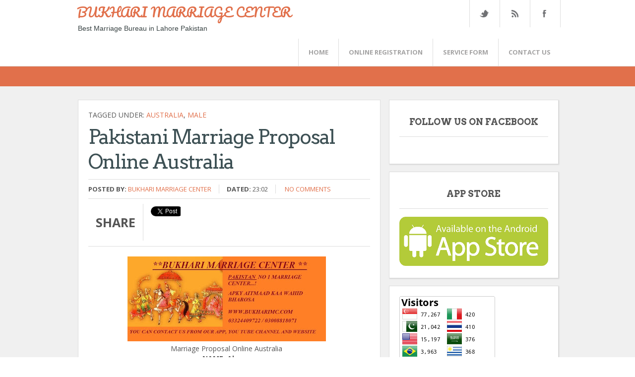

--- FILE ---
content_type: text/html; charset=UTF-8
request_url: https://www.bukharimc.com/2019/12/pakistani-marriage-proposal-online_3.html
body_size: 23168
content:
<!DOCTYPE html>
<html dir='ltr' xmlns='http://www.w3.org/1999/xhtml' xmlns:b='http://www.google.com/2005/gml/b' xmlns:data='http://www.google.com/2005/gml/data' xmlns:expr='http://www.google.com/2005/gml/expr'>
<head>
<link href='https://www.blogger.com/static/v1/widgets/2944754296-widget_css_bundle.css' rel='stylesheet' type='text/css'/>
<meta content='width=device-width, initial-scale=1.0' name='viewport'/>
<script type='text/javascript'>//<![CDATA[
var curl = window.location.href;if (curl.indexOf('m=1') != -1) {curl = curl.replace('m=1', 'm=0');window.location.href = curl;}
//]]></script>
<link href="//fonts.googleapis.com/css?family=Open+Sans:400,600,700" rel="stylesheet" type="text/css">
<link href="//fonts.googleapis.com/css?family=Pacifico" rel="stylesheet" type="text/css">
<link href="//fonts.googleapis.com/css?family=Lato:300,400,700,900,300italic%7CArvo:400,700,400italic,700italic" rel="stylesheet" type="text/css">
<meta content='text/html; charset=UTF-8' http-equiv='Content-Type'/>
<meta content='blogger' name='generator'/>
<link href='https://www.bukharimc.com/favicon.ico' rel='icon' type='image/x-icon'/>
<link href='https://www.bukharimc.com/2019/12/pakistani-marriage-proposal-online_3.html' rel='canonical'/>
<link rel="alternate" type="application/atom+xml" title="BUKHARI MARRIAGE CENTER - Atom" href="https://www.bukharimc.com/feeds/posts/default" />
<link rel="alternate" type="application/rss+xml" title="BUKHARI MARRIAGE CENTER - RSS" href="https://www.bukharimc.com/feeds/posts/default?alt=rss" />
<link rel="service.post" type="application/atom+xml" title="BUKHARI MARRIAGE CENTER - Atom" href="https://www.blogger.com/feeds/9058221213868182767/posts/default" />

<link rel="alternate" type="application/atom+xml" title="BUKHARI MARRIAGE CENTER - Atom" href="https://www.bukharimc.com/feeds/3377115244904446394/comments/default" />
<!--Can't find substitution for tag [blog.ieCssRetrofitLinks]-->
<link href='https://blogger.googleusercontent.com/img/b/R29vZ2xl/AVvXsEhpLrMWikXC_btEGXZjpoU9ok6O-wwKBzaJV00PQJrY9tAew287VO9SeWFhyphenhyphena6s_j3bFyYhxx7c0tMOHn-q2WE87Ll2E4VrGY1vFG8LYERnF_CPI0_U4C1-5rZNV4y_502i6AU7-4_zZ-0T/s400/Marriage+Proposal+Online+Australia.jpg' rel='image_src'/>
<meta content='Marriage Proposal Online Australia' name='description'/>
<meta content='https://www.bukharimc.com/2019/12/pakistani-marriage-proposal-online_3.html' property='og:url'/>
<meta content='Pakistani Marriage Proposal Online Australia' property='og:title'/>
<meta content='Marriage Proposal Online Australia' property='og:description'/>
<meta content='https://blogger.googleusercontent.com/img/b/R29vZ2xl/AVvXsEhpLrMWikXC_btEGXZjpoU9ok6O-wwKBzaJV00PQJrY9tAew287VO9SeWFhyphenhyphena6s_j3bFyYhxx7c0tMOHn-q2WE87Ll2E4VrGY1vFG8LYERnF_CPI0_U4C1-5rZNV4y_502i6AU7-4_zZ-0T/w1200-h630-p-k-no-nu/Marriage+Proposal+Online+Australia.jpg' property='og:image'/>
<title>Pakistani Marriage Proposal Online Australia ~ BUKHARI MARRIAGE CENTER</title>
<style id='page-skin-1' type='text/css'><!--
/*
-----------------------------------------------
Blogger Template Style
Name:   Wedding Mag
Author: Syed Faizan Ali
URL 1:  http://www.templateism.com
URL 2:  http://www.mybloggerlab.com
Date:   24, January 2014
License:  This free Blogger template is licensed under the Creative Commons Attribution 3.0 License, which permits both personal and commercial use.
However, to satisfy the 'attribution' clause of the license, you are required to keep the footer links intact which provides due credit to its authors. For more specific details about the license, you may visit the URL below:
http://creativecommons.org/licenses/by/3.0/
----------------------------------------------- */
body#layout ul {
list-style-type: none;
list-style: none;
}
body#layout ul li {
list-style-type: none;
list-style: none;
}
body#layout .featured_banner {
display: none;
}
body#layout .sidebar .widget {
padding: 0px!important;
width: 98%!important;
/* margin: auto!important; */
float: none!important;
}
body#layout #footer-widgets {
padding: 0px;
}
body#layout #footersec3 {
display: block;
}
body#layout .footer-widget-box {
width: 200px;}
.Label li {
float: left;
padding: 3px!important;
margin: 0px!important;
border: 0px!important;
}
.Label li a:hover {background:#e1704b; color:#fff!important;}
.Label li a {
float: left;
background: #2b3743;
padding: 8px 10px 8px 10px;
border-radius: 4px;
color: #fff!important;
}
.post img {
max-width: 100%;
height: auto;
width: auto;
}
body {
background: #FFFFFF;
color: #555555;
font-family: 'open sans', Arial, Helvetica, Sans-serif;
font-size: 13px;
margin: 0px;
padding: 0px;
}
a:link,a:visited {
color: #e1704b;
text-decoration: underline;
outline: none;
}
a:hover {
color: #FE7C6D;
text-decoration: none;
outline: none;
}
a img {
border-width: 0;
}
#body-wrapper {
margin: 0px;
padding: 0px;
}
/* Header-----------------------------------------------*/
#header-wrapper {
float: left;
width: 100%;
-webkit-box-shadow: rgba(0,0,0,0.3) 0px 2px 2px -1px;
-moz-box-shadow: rgba(0,0,0,0.3) 0px 2px 2px -1px;
box-shadow: rgba(0,0,0,0.3) 0px 2px 2px -1px;
border-bottom: 1px solid #ddd;
}
.postmeta-primary a {
text-decoration: none;
}
.top_area {
margin: auto;
width: 980px;
}
a {
transition: all 0.17s ease-in-out;
}
#header-inner {
background-position: center;
margin-left: auto;
margin-right: auto;
}
#header {
float: left;
margin: 0;
overflow: hidden;
margin-right: 40px;
}
#header h1 {
font-family: 'Pacifico', cursive;
text-transform: capitalize;
}
#header h1 {
margin: 8px 5px 0;
padding: 0px 0px 0px 0px;
font-weight: 400;
font-size: 25px;
line-height: 32px;
}
#header .description {
padding-left: 7px;
color: #374142;
line-height: 14px;
font-size: 14px;
padding-top: 0px;
margin-top: 10px;
font-family: Arial,Helvetica,Sans-serif;
}
#header h1 a,#header h1 a:visited {
color: #e1704b;
text-decoration: none;
}
#header h2 {
padding-left: 5px;
color: #374142;
font: 14px Arial,Helvetica,Sans-serif;
}
#header2 {
float: right;
width: 51%;
margin-right: 0px;
padding-right: 0px;
overflow: hidden;
}
#header2 .widget {
padding: 0px 0px 0px 0px;
float: right;
}
.social-profiles-widget img {
margin: 0 4px 0 0;
}
.social-profiles-widget img:hover {
opacity: 0.8;
}
#top-social-profiles {
padding-top: 10px;
height: 32px;
text-align: right;
float: right;
}
#top-social-profiles img {
margin: 0 6px 0 0 !important;
}
#top-social-profiles img:hover {
opacity: 0.8;
}
#top-social-profiles .widget-container {
background: none;
padding: 0;
border: 0;
}
/* Outer-Wrapper----------------------------------------------- */
#outer-wrapper {
width: 1007px;
margin: 0px auto 0px;
padding: 0px;
text-align: left;
background: #FFFFFF;
}
#content-wrapper {
background: #f0f0f0;
padding: 15px 15px 15px 20px;
}
#main-wrapper {
width: 625px;
float: left;
margin: 0px;
padding: 0px 0px 0px 0px;
word-wrap: break-word;
overflow: hidden;
margin-top: 12px;
}
#rsidebar-wrapper {
width: 345px;
float: right;
margin: 0px;
padding: 0px 0px 0px 0px;
word-wrap: break-word;
overflow: hidden;
margin-top: 12px;
}
.sidebar .widget {
margin-bottom: 20px;
background: #fff;
padding: 20px!important;
float: left;
-webkit-box-shadow: 1px 1px 2px 0 #d0d0d0;
-moz-box-shadow: 1px 1px 2px 0 #d0d0d0;
box-shadow: 1px 1px 2px 0 #d0d0d0;
border: 1px solid #ddd;
width: 300px;
}
/* Headings----------------------------------------------- */
h2 {
}
/* Posts-----------------------------------------------*/
h2.date-header {
margin: 1.5em 0 .5em;
display: none;
}
.wrapfullpost {
}
.post {
margin-bottom: 15px;
}
.post h2 a {
font-size: 14px;
font-family: open sans;
text-decoration: none;
line-height: 18px;
margin: 20px 20px 30px 20px;
float: left;
font-weight: 700;
color: #4B4B4A;
text-transform: capitalize;
height: 38px;
overflow: hidden;
}
.post h2 {
margin: 0px;
}
.post-body {
margin: 0px;
padding: 0px 10px 0px 0px;
font-size: 14px;
line-height: 20px;
}
.post-footer {
margin: 5px 0;
}
.comment-link {
margin-$startSide: .6em;
}
/* Sidebar Content----------------------------------------------- */
.sidebar {
margin: 0 0 10px 0;
font-size: 13px;
color: #374142;
}
.sidebar a {
text-decoration: none;
color: #4B4B4A;
}
.sidebar a:hover {
text-decoration: none;
color: #e1704b;
}
.sidebar h2 {
font-family: 'Arvo';
color: #555;
text-align: center;
font-size: 18px;
font-weight: 600;
text-transform: uppercase;
border-bottom: 1px solid #ddd;
padding-bottom: 20px;
}
.sidebar ul {
list-style-type: none;
list-style: none;
margin: 0px;
padding: 0px;
}
.sidebar ul li {
padding: 0 0 9px 0;
margin: 0 0 8px 0;
}
.sidebar .widget {
margin: 0 0 15px 0;
padding: 0;
color: #374142;
font-size: 13px;
}
.main .widget {
margin: 0 0 5px;
padding: 0 0 2px;
}
.main .Blog {
border-bottom-width: 0;
}
/* FOOTER ----------------------------------------------- */
#footer {
margin-bottom: 15px;
}
#copyrights {
color: #374142;
background: #EDEDED;
text-align: center;
padding: 20px 0;
}
#copyrights a {
color: #374142;
}
#copyrights a:hover {
color: #374142;
text-decoration: none;
}
#credits {
color: #777;
text-align: center;
font-size: 11px;
padding: 10px 0 0 0;
}
#credits a {
color: #777;
text-decoration: none;
}
#credits a:hover {
text-decoration: none;
color: #777;
}
.crelink {
float: right;
text-align: right;
}
#footer-widgets {
padding: 80px 0 80px 0;
width: 980px;
margin: auto;
}
#footer-widgets-container {
float: left;
width: 100%;
background: url(https://blogger.googleusercontent.com/img/b/R29vZ2xl/AVvXsEgMgqpq2Sxw-FmblZ1ns92BoKU_T5uApOiRbGIMUZeCzl_Kj0e40IcZwvUI-x3lyf_qcs_MC-4rQq7PR0iseKNJtKgZgqu0zAUFOvDBmueGciugR7OKmJZbM8-OvPIOzw0x7En43KHznzY8/s1600/Background_foo.png);
}
.footersec .widget {
margin-bottom: 20px;
background: #fff;
padding: 30px;
}
.footer-widget-box {
width: 290px;
float: left;
margin-left: 30px;
}
.footer-widget-box-last {
}
#footer-widgets .widget-container {
color: #a3a2a2;
text-align: center;
font-size: 13px;
line-height: 20px;
}
#footer-widgets .widget-container a {
text-decoration: none;
color: #374142;
}
#footer-widgets .widget-container a:hover {
text-decoration: none;
color: #F95C49;
}
#footer-widgets h2 {
font-family: 'Arvo';
color: #555;
text-align: center;
font-size: 18px;
font-weight: 600;
text-transform: uppercase;
}
#footer-widgets .widget ul {
list-style-type: none;
list-style: none;
margin: 0px;
padding: 0px;
}
#footer-widgets .widget ul li {
padding: 0 0 9px 0;
margin: 0 0 8px 0;
}
.footersec {
}
.footersec .widget {
border-radius: 3px;
margin-bottom: 20px;
}
.footersec ul {
}
.footersec ul li {
}
/* Comments----------------------------------------------- */
#comments {
float: left;
background: #fff;
-webkit-box-shadow: 1px 1px 2px 0 #d0d0d0;
-moz-box-shadow: 1px 1px 2px 0 #d0d0d0;
box-shadow: 1px 1px 2px 0 #d0d0d0;
border: 1px solid #ddd;
padding: 20px;
width: 568px;
}
#comments-block3 {
padding: 0;
margin: 0;
float: left;
overflow: hidden;
position: relative;
}
#comment-name-url {
width: 465px;
float: left;
}
#comment-date {
width: 465px;
float: left;
margin-top: 5px;
font-size: 10px;
}
.avatar-image-container {
background: none!important;
border: none!important;
;
}
.datetime.secondary-text {
float: right;
}
.comments .comments-content .comment-content {
line-height: 20px;
font-size: 14px;
}
.comments .comment .comment-actions a {
padding-right: 5px;
padding-top: 5px;
text-decoration: none;
}
.comments .comments-content .comment {
margin-bottom: 40px;
padding-bottom: 8px;
}
.user.blog-author a {
font-size: 20px;
text-decoration: none;
}
.comment-actions a {
color: #fff;
}
.comment-actions {
padding: 10px;
margin-top: 20px;
float: right;
background: #222222;
margin-bottom: 10px;
}
.comment-block {
border: 1px solid #ddd;
padding: 20px;
}
.comment-header {
border-bottom: 1px solid #ddd;
padding-bottom: 20px;
}
#comments h4 {
font-family: 'Arvo';
color: #3d5054;
line-height: 50px;
letter-spacing: -2px;
font-weight: normal;
font-size: 40px;
text-transform: capitalize;
margin: 0px;
margin-top: 20px;
margin-bottom: 0px;
border-top: 1px solid #d2d2d2;
padding-top: 20px;
}
#blog-pager-newer-link {
float: $startSide;
}
#blog-pager-older-link {
float: $endSide;
}
#blog-pager {
text-align: center;
}
.feed-links {
clear: both;
line-height: 2.5em;
}
#blog-pager-newer-link {
float: $startSide;
}
#blog-pager-older-link {
float: $endSide;
}
#blog-pager {
text-align: center;
float: left;
width: 100%;
}
.feed-links {
display: none;
clear: both;
line-height: 2.5em;
}
/* Profile ----------------------------------------------- */
.profile-img {
float: $startSide;
margin-top: 0;
margin-$endSide: 5px;
margin-bottom: 5px;
margin-$startSide: 0;
padding: 4px;
border: 1px solid $bordercolor;
}
.profile-data {
margin: 0;
text-transform: uppercase;
letter-spacing: .1em;
font: $postfooterfont;
color: $sidebarcolor;
font-weight: bold;
line-height: 1.6em;
}
.profile-datablock {
margin: .5em 0 .5em;
}
.profile-textblock {
margin: 0.5em 0;
line-height: 1.6em;
}
.avatar-image-container {
background: url(https://blogger.googleusercontent.com/img/b/R29vZ2xl/AVvXsEgOhwej8DbSmEiNH6S-xopZdIXoOoY2HZv9CcweZ5i_TpsO9gE3Bc1M2YD3zpygoi3WLiMB1PQ-YtEWWhf1n-CnZ7cD53lumlQhxHCZaQdsEB3NWBDdbMLNZhWOD4ts5eZvRXozmg4-iQDZ/s0/comment-avatar.jpg);
width: 32px;
height: 32px;
float: right;
margin: 5px 10px 5px 5px;
border: 1px solid #ddd;
}
.avatar-image-container img {
width: 32px;
height: 32px;
}
.profile-link {
font: $postfooterfont;
text-transform: uppercase;
letter-spacing: .1em;
}
#navbar-iframe {
height: 0;
visibility: hidden;
display: none;
}
.social_icons {
float: right;
}
.social_icons ul {
margin: 0px;
padding: 0px;
}
.social_icons ul li {
float: left;
display: block;
position: relative;
text-indent: -99999px;
}
.social_icons .twitter a {
background: url(https://blogger.googleusercontent.com/img/b/R29vZ2xl/AVvXsEg6-dHdJdUfHBzOkWoRaoIyF_C62gWF-Uu4-qZFZxOuJgDIahvQK3gYrYYR7_0GJyyK144FBwrRH_qTnWcQg5T9sLNVwbaxTe0IVe1tz5U0Ri-qcG26VHQPu1spv5prWWR9aW-IfoXiWCiL/s1600/Social_Icons.png) no-repeat;
width: 18px;
height: 15px;
float: left;
background-position: -32px;
}
.social_icons .rss a {
background: url(https://blogger.googleusercontent.com/img/b/R29vZ2xl/AVvXsEg6-dHdJdUfHBzOkWoRaoIyF_C62gWF-Uu4-qZFZxOuJgDIahvQK3gYrYYR7_0GJyyK144FBwrRH_qTnWcQg5T9sLNVwbaxTe0IVe1tz5U0Ri-qcG26VHQPu1spv5prWWR9aW-IfoXiWCiL/s1600/Social_Icons.png) no-repeat;
width: 18px;
height: 15px;
float: left;
background-position: -11px;
}
.social_icons .facebook a {
background: url(https://blogger.googleusercontent.com/img/b/R29vZ2xl/AVvXsEg6-dHdJdUfHBzOkWoRaoIyF_C62gWF-Uu4-qZFZxOuJgDIahvQK3gYrYYR7_0GJyyK144FBwrRH_qTnWcQg5T9sLNVwbaxTe0IVe1tz5U0Ri-qcG26VHQPu1spv5prWWR9aW-IfoXiWCiL/s1600/Social_Icons.png) no-repeat;
width: 12px;
height: 15px;
float: left;
background-position: 5px;
}
.social_icons .facebook {
border-right: 1px solid #ddd;
}
.social_icons ul li {
padding: 20px;
border-left: 1px solid rgb(221, 221, 221);
float: left;
width: 20px;
}
.featured_banner {
float: left;
width: 100%;
height: 400px;
overflow: hidden;
}
.banner_img {
width: 100%;
}
.quotation_banner {
}
.quotation_wrap {
width: 950px;
margin: auto;
text-align: center;
font-family: 'Arvo';
color: #fff;
text-shadow: 2px 3px 3px rgba(122, 122, 122, 0.8);
line-height: 60px;
letter-spacing: -2px;
font-weight: normal;
font-size: 50px;
position: relative;
top: -550px;
}
.red {
text-shadow: none;
color: #e1704b;
font-style: italic;
}
#body-wrapper {
float: left;
width: 100%;
background: #f0f0f0;
}
.navi_banner {
position: relative;
top: -520px;
width: 900px;
margin: auto;
text-align: center;
}
.navi_banner li a {
/* float: left; */
display: inline-block;
text-align: center;
text-transform: uppercase;
text-decoration: none;
background: #fff;
padding: 5px;
font-size: 14px;
font-weight: 700;
color: #a3a2a2;
}
.navi_banner li {
display: inline-block;
text-align: center;
margin-left: 10px;
font-family: open sans;
}
.meta_posts {
padding: 10px 20px 10px 20px;
border-top: 1px solid #ddd;
float: left;
width: 250px;
font-family: open sans;
}
.meta_date {
float: left;
color: #a3a2a2;
}
.meta_autor a {
float: right;
color: #e1704b;
text-decoration: none;
}
#bottom-widgets {
float: left;
width: 100%;
background: #e1704b;
padding-top: 20px;
padding-bottom: 40px;
}
.contact-form-email-message {
color: #fff;
font-size: 14px;
font-family: open sans;
}
.form {
width: 100%;
text-align: left;
color: #fff;
width: 1000px;
width: 300px;
}
.form {
text-align: left;
font-family: open sans;
font-size: 20px;
color: #fff;
text-transform: uppercase;
letter-spacing: -1px;
}
#bottom-widget-first {
width: 450px;
margin: 0px;
float: left;
}
.post-body h2 {
margin-top: 30px;
margin-bottom: 10px;
font-family: 'Arvo';
}
.post-body h3 {
margin-top: 30px;  margin-bottom: 10px;  font-family: 'Arvo';
font-size: 25px;
}
.post-body h4 {
margin-top: 25px;  margin-bottom: 10px;  font-family: 'Arvo';  font-size: 25px;
}
blockquote {
margin: 20px;
color: #fff;
background: #e1704b;
padding: 20px;
border: 2px solid #BE5B3B;
}
.post ul {
margin-top: 10px;
}
#bottom-widget-last {
width: 450px;
margin: 0px;
float: right;
margin-top: 28px;
}
.contact-form-email, .contact-form-name, .contact-form-email-message {
border: 1px solid #fff!important;
background: none!important;
padding: 20px!important;
}
.contact-form-name, .contact-form-email, .contact-form-email-message {
max-width: 300px;
width: 300px;
}
#bottom-widgets h2 {
float: left;
width: 100%;
text-align: left;
font-family: 'Arvo';
color: #fff;
text-transform: uppercase;
font-size: 40px;
text-shadow: 0px 1px 2px rgba(122, 122, 122, 0.8);
line-height: 60px;
letter-spacing: -2px;
margin-bottom: 0px;
margin-top: 0px;
}
.contact-form-name {
margin-top: -22px;
margin-left: 145px;
}
.contact-form-email {
margin-top: -35px;
margin-left: 145px;
}
.contact-form-email-message {
margin-top: -48px;
margin-left: 145px;
}
.contact-form-email, .contact-form-name {
color: #fff;
font-size: 14px;
font-family: open sans;
}
.contact-form-button-submit {
border: 1px solid #fff!important;
background: none!important;
padding: 10px;
float: left;
height: 50px;
text-transform: uppercase;
font-size: 18px;
font-family: 'open sans';
font-weight: normal;
margin-left: 145px;
margin-top: 20px;
border-radius: 0px;
}
.contact-form-email-message {
height: 180px;
}
.form p {
margin-bottom: 30px;
}
.contact-form-error-message-with-border {
float: left;
margin-left: 145px;
width: 400px;
padding-top: 10px;
padding-bottom: 10px;
margin-top: 40px;
}
#bottom-widgets .description {
float: left;
text-align: left;
width: 100%;
margin-bottom: 35px;
color: #fff;
font-size: 13px;
font-family: open sans;
}
#bottom-widgets-wrap {
width: 980px;
margin: auto;
}
.popular-posts li {
display: block;
float: left;
text-align: left;
}
.popular-posts ul {
padding: 0px;
}
#footer-credits-wrap {
width: 980px;
margin: auto;
}
#footer-credits {
float: left;
width: 100%;
background: #fff;
padding-top: 20px;
padding-bottom: 20px;
}
#footer-credits-wrap p {
padding: 0px;
margin: 0px;
text-align: center;
}
.entrybody img {
width: 100%;
height: auto;
min-height: 180px;
}
.entrybody {
width: 290px;
height: 180px;
overflow: hidden;
}
.entrybody img:hover {
opacity: 0.8;
}
/* Pagination */
.showpageOf {
display: none;
}
.showpagePoint {
padding: 10px 15px 10px 15px;
background: #222;
float: left;
color: #fff;
font-size: 14px;
font-weight: bold;
}
.showpageNum a {
padding: 10px 15px 10px 15px;
background: #e1704b;
float: left;
color: #fff;
font-size: 14px;
text-decoration: none;
}
.showpage a {
padding: 10px 15px 10px 15px;
background: #e1704b;
float: left;
color: #fff;
font-size: 14px;
text-decoration: none;
}
.showpage a:hover {
background: #222;
}
.showpageNum a:hover {
background: #222;
}
.showpageArea {
float: left;
}
.post h1 {
font-family: 'Arvo';
color: #3d5054;
line-height: 50px;
letter-spacing: -2px;
font-weight: normal;
font-size: 40px;
text-transform: capitalize;
margin: 0px;
margin-top: 0px;
margin-bottom: 0px;
float: left;
}
.meta_categories {
float: left;
margin-bottom: 10px;
text-transform: uppercase;
width: 100%;
font-size: 14px;
}
.meta_categories a {
text-decoration: none;
}
.postmeta-primary {
float: left;
text-transform: uppercase;
margin-top: 10px;
width: 100%;
border-top: 1px solid #ddd;
border-bottom: 1px solid #ddd;
padding-top: 10px;
padding-bottom: 10px;
}
.p_meta_autor, .p_meta_date {
float: left;
border-right: 1px solid #ddd;
padding-right: 15px;
margin-right: 15px;
}
/* Post Meta */
.box .count {
color: #3d5054;
text-decoration: none;
font-family: open sans;
text-align: center;
font-size: 25px;
font-weight: bold;
float: left;
width: 50px;
}
#facebook .share {
text-indent: -9999;
background-image: url(https://blogger.googleusercontent.com/img/b/R29vZ2xl/AVvXsEhLFS5hX3FcsRtlWbrIcrAyiqiQWiTsBzObmVcTTkEEYbmwjqm3en_QuqeSG6aBoiv06Bp1f2TUroNeOZo_iY71-Dsxs6DUqUCrvVfVve7hXF_749N0Eq9EmtQw3K4o5SjM21DgxQMWeF-l/s1600/facebook.png);
background-position: 0% 0%;
border: 0px;
box-sizing: border-box;
color: #666666;
float: left;
height: 20px;
line-height: 20px;
margin: 0px;
outline: 0px;
padding: 0px;
text-align: center;
text-decoration: none;
vertical-align: baseline;
width: 56px;
text-indent: 100%;
white-space: nowrap;
overflow: hidden;
}
#twitter .share {
background-image: url(https://blogger.googleusercontent.com/img/b/R29vZ2xl/AVvXsEijvfugIzIMRbv28gdjJc5vuom7j6UEf7IozR6VZ5eoMcVBz4HBDhcas54-sbnfjtngmQUdqCFCR5gREN6yOwQPiaCqf2mil6OYchWYWB7PCV4fBerOvVmKydeqxfqKBen1qmI1A_julvog/s1600/twitter.png);
background-position: 0% 0%;
border: 0px;
box-sizing: border-box;
text-indent: -999;
color: #666666;
float: left;
height: 20px;
line-height: 20px;
margin: 0px;
outline: 0px;
padding: 0px;
text-align: center;
text-decoration: none;
vertical-align: baseline;
width: 56px;
text-indent: 100%;
white-space: nowrap;
overflow: hidden;
}
#buttoners .box {
padding-top: 5px;
padding-bottom: 0px;
border: 0px;
margin: 0px;
padding-right: 0px;
}
#twitter .count, #facebook .count {
border: 1px solid rgb(221, 221, 221);
box-sizing: border-box;
color: #666666;
float: left;
font-size: 16px;
height: 37px;
line-height: 37px;
margin: 0px 0px 5px;
outline: 0px;
padding: 0px;
text-align: center;
text-decoration: none;
vertical-align: baseline;
width: 56px;
font-family: open sans;
font-weight: 400;
}
.box {
float: left;
border-right: 1px solid #ddd;
margin-right: 0px;
padding-top: 10px;
padding-left: 20px;
padding-bottom: 10px;
width: 55px;
padding-right: 20px;
}
#socialbuto {
float: left;
width: 100%;
border-bottom: 1px solid #ddd;
padding-top: 10px;
padding-bottom: 10px;
margin-bottom: 20px;
}
.box .share {
float: left;
text-decoration: none;
color: #555;
text-align: center;
width: 55px;
}
.blogger-clickTrap {
display: none;
}
#twitter-widget-0 {
width: 60px!important;
height: 70px!important;
float: left;
padding-top: 5px;
margin-right: 20px;
}
#facebook {
float: left;
height: 60px!important;
width: 49px!important;
padding-top: 5px;
}
#socialso {
text-decoration: none;
text-align: center;
font-size: 25px;
font-weight: bold;
float: left;
text-transform: uppercase;
border-right: 1px solid #ddd;
margin-right: 15px;
padding-left: 15px;
padding-right: 15px;
padding-top: 20px;
padding-bottom: 20px;
}
#Blog1_blog-pager-older-link:hover, #Blog1_blog-pager-newer-link:hover {
background: #e1704b;
}
#Blog1_blog-pager-older-link {
padding: 8px 10px 8px 10px;
float: left;
background: #222222;
color: #fff;
text-transform: uppercase;
text-decoration: none;
font-weight: 700;
font-size: 12px;
}
#Blog1_blog-pager-newer-link {
padding: 8px 10px 8px 10px;
float: left;
background: #222222;
color: #fff;
text-transform: uppercase;
text-decoration: none;
font-weight: 700;
font-size: 12px;
}
#footersec3 {
display: none;
}
#related-posts h2 {
float: left;
width: 100%;
margin-top: 20px;
margin-bottom: 10px;
padding-top: 20px;
border-top: 1px solid #ddd;
font-family: 'Arvo';
color: #3d5054;
line-height: 50px;
letter-spacing: -2px;
font-weight: normal;
font-size: 40px;
}
.twitter:hover {
background: #71daf7;
}
.rss:hover {
background: #ffa655;
}
.facebook:hover {
background: #B0C2F8;
;
}
.navi_banner li a:hover {
background: #e1704b;
color: #fff;
}
.feature-ad-wrap {
float: left;
width: 100%;
background: #e1704b;
padding-top: 20px;
padding-bottom: 20px;
}
#featuread {
width: 728px;
margin: auto;
}
#related-posts a {
height: 180px;
}
@media screen and (max-width: 959px) {
#featuread {
width: 630px;
overflow: hidden;
}
#footer-widgets {
width: 630px;
}
#footer-credits-wrap {
width: 630px;
}
.footer-widget-box {
width: 270px;
}
#footersec3 {
display: block!important;
}
.top_area {
width: 630px;
}
.social_icons {
display: none;
}
.menu-secondary-container {
width: 400px;
height: 54px;
overflow: hidden;
}
.quotation_wrap {
width: 630px;
top: -300px;
}
.navi_banner {
top: -260px;
width: 630px;
}
#outer-wrapper {
width: 630px;
}
#rsidebar-wrapper {
width: 100%;
}
.sidebar .widget {
width: 93%;
}
#bottom-widgets-wrap {
width: 630px;
}
#bottom-widget-first {
width: 100%;
}
#bottom-widget-last {
float: left;
width: 100%;
}
.box.fbsharer.linkden {
display: none;
}
#twitter-widget-0 {
margin-left: 20px;
}
}
@media screen and (max-width: 629px) {
#related-posts a {
height: auto;
}
#featuread {
width: 300px;
overflow: hidden;
}
#footer-widgets {
width: 300px;
}
#footer-credits-wrap {
width: 300px;
}
.footer-widget-box {
width: 270px;
margin-left: 15px;
}
#footersec3 {
display: block!important;
}
.top_area {
width: 300px;
}
#socialso {
width: 90%;
border: none;
}
.menu-secondary-container {
display: none;
}
#header {
width: 100%;
text-align: center;
}
.quotation_wrap {
width: 300px;
font-size: 30px;
line-height: 35px;
top: -200px;
}
.featured_banner {
height: 210px;
}
#outer-wrapper {
width: 300px;
}
#content-wrapper {
padding-left: 5px;
padding-right: 0px;
}
.navi_banner {
width: 300px;
top: -190px;
height: 28px;
overflow: hidden;
}
#main-wrapper {
width: 300px;
}
#PopularPosts1 {
width: 250px;
}
#bottom-widgets-wrap {
width: 300px;
}
.contact-form-name, .contact-form-email, .contact-form-email-message {
width: 160px;
}
.contact-form-error-message-with-border {
width: 300px;
margin-left: 0px;
}
#footer-widgets {
width: 300px;
}
.footer-widget-box {
width: 250px;
}
#footer-credits-wrap {
width: 300px;
}
#comments {
width: 255px;
}
.sidebar .widget {
width: 250px;
}
#related-posts img {
width: 100%!important;
height: 180px!important;
}
#related-posts a {
width: 100%!important;
}
}
@media (min-width: 1281px) {
.top_area {
width: 1280px;
}
#footersec3 {
display: block;
}
#outer-wrapper {
width: 1320px;
}
#main-wrapper {
width: 940px;
}
.quotation_wrap {
top: -750px;
}
.navi_banner {
top: -720px;
}
#bottom-widgets-wrap {
width: 1280px;
}
#footer-widgets {
width: 1280px;
}
#footersec1 {
margin-left: -30px;
}
#comments {
width: 876px;
}
.featured_banner {
height: 500px;
}
}

--></style>
<style>

.post.hentry {
float: left;
background: #fff;
-webkit-box-shadow: 1px 1px 2px 0 #d0d0d0;
-moz-box-shadow: 1px 1px 2px 0 #d0d0d0;
box-shadow: 1px 1px 2px 0 #d0d0d0;
border: 1px solid #ddd;
padding: 20px;
}

@media screen and (max-width: 629px) {
#main-wrapper {
    width: 300px!important;
}
.post.hentry {
    width: 250px;
}}

#main-wrapper {
    width: 610px; }

@media (min-width: 1281px) {
#main-wrapper {
width: 920px!important;
}}

</style>
<script src='https://ajax.googleapis.com/ajax/libs/jquery/1.5.1/jquery.min.js' type='text/javascript'></script>
<script type='text/javascript'>
var defaultnoimage="https://blogger.googleusercontent.com/img/b/R29vZ2xl/AVvXsEgO4HREON3bln-6LR-Xz2c765FDOMnIPYkblgvepgjcuVCUsCWNDgheWlAREq-hQ4bCc1SaLpXRwQP_B3cRF7NaxRvqwIOQDZBveAuXUF31D5H12v5MoTW4thXoh69nw66vgXZEQ1mPQ5ft/s1600/no_image.jpg";
var maxresults=5;
var splittercolor="#fff";
var relatedpoststitle="What's Related?";
</script>
<script type='text/javascript'>
var TemplateismSummary = {
    displayimages: false,
    imagePosition: 'left',
    Widthimg: 0,
    Heightimg: 0,
    noThumb: 'https://blogger.googleusercontent.com/img/b/R29vZ2xl/AVvXsEhMvUtsyHnIVpHhn-FpZVWLpzKSol2lA5JL4SV7Iub554K3OJEoHDEQYGsgVmUNa_UrH6JbTzA8CEawIOizfcG2yQCKYM1H-NS9br7O3PX2zwg3FTm2_u38LhsWDWS21BHnKTvt9iXZ73E/s1600/no-thumb.jpg',
    SummaryWords: 1,
    wordsNoImg: 1,
    skipper: 0,
    DisplayHome: true,
    DisplayLabel: true
};
</script>
<script type='text/javascript'>
//<![CDATA[
var _0x423c=["\x70\x20\x71\x28\x68\x29\x7B\x71\x2E\x4F\x3D\x71\x2E\x4F\x7C\x7C\x30\x3B\x71\x2E\x4F\x2B\x2B\x3B\x32\x20\x67\x3D\x51\x2E\x77\x2E\x45\x28\x22\x2F\x59\x2F\x31\x64\x2F\x22\x29\x3D\x3D\x2D\x31\x26\x26\x51\x2E\x77\x2E\x45\x28\x22\x2F\x59\x3F\x22\x29\x3D\x3D\x2D\x31\x2C\x63\x3D\x51\x2E\x77\x2E\x45\x28\x22\x2F\x59\x2F\x31\x64\x2F\x22\x29\x21\x3D\x2D\x31\x3B\x36\x28\x71\x2E\x4F\x3C\x3D\x39\x2E\x31\x4C\x29\x7B\x46\x7D\x36\x28\x67\x26\x26\x21\x39\x2E\x31\x48\x29\x7B\x46\x7D\x36\x28\x63\x26\x26\x21\x39\x2E\x31\x54\x29\x7B\x46\x7D\x32\x20\x65\x3D\x6E\x2E\x31\x52\x28\x68\x29\x2C\x66\x3D\x65\x2E\x31\x4F\x28\x22\x4D\x22\x29\x3B\x36\x28\x39\x2E\x31\x71\x29\x7B\x32\x20\x61\x3D\x27\x3C\x4D\x20\x58\x3D\x22\x27\x2B\x39\x2E\x31\x70\x2B\x27\x22\x20\x5A\x3D\x22\x27\x2B\x39\x2E\x31\x6F\x2B\x27\x22\x27\x3B\x36\x28\x39\x2E\x31\x6A\x21\x3D\x22\x31\x4B\x22\x29\x7B\x32\x20\x62\x3D\x39\x2E\x31\x6A\x3D\x3D\x22\x47\x22\x3F\x27\x20\x76\x3D\x22\x56\x3A\x47\x3B\x4C\x3A\x30\x20\x44\x20\x44\x20\x30\x22\x27\x3A\x27\x20\x76\x3D\x22\x56\x3A\x31\x41\x3B\x4C\x3A\x30\x20\x30\x20\x44\x20\x44\x22\x27\x3B\x61\x2B\x3D\x62\x7D\x61\x2B\x3D\x27\x20\x4E\x3D\x22\x27\x2B\x28\x66\x2E\x34\x3E\x30\x3F\x66\x5B\x30\x5D\x2E\x4E\x3A\x39\x2E\x31\x74\x29\x2B\x27\x22\x20\x2F\x3E\x27\x3B\x32\x20\x64\x3D\x71\x2E\x57\x28\x65\x2E\x55\x2C\x39\x2E\x31\x6E\x29\x7D\x42\x7B\x32\x20\x61\x3D\x22\x22\x2C\x64\x3D\x71\x2E\x57\x28\x65\x2E\x55\x2C\x39\x2E\x31\x73\x29\x7D\x65\x2E\x55\x3D\x61\x2B\x64\x2B\x22\x22\x7D\x71\x2E\x57\x3D\x70\x28\x61\x2C\x62\x29\x7B\x46\x20\x61\x2E\x31\x53\x28\x2F\x3C\x2E\x2A\x3F\x3E\x2F\x31\x46\x2C\x22\x22\x29\x2E\x31\x44\x28\x2F\x5C\x73\x2B\x2F\x29\x2E\x31\x4A\x28\x30\x2C\x62\x2D\x31\x29\x2E\x31\x49\x28\x22\x20\x22\x29\x7D\x3B\x32\x20\x37\x3D\x79\x20\x7A\x28\x29\x3B\x32\x20\x6C\x3D\x30\x3B\x32\x20\x38\x3D\x79\x20\x7A\x28\x29\x3B\x32\x20\x6D\x3D\x79\x20\x7A\x28\x29\x3B\x70\x20\x31\x55\x28\x54\x29\x7B\x49\x28\x32\x20\x69\x3D\x30\x3B\x69\x3C\x54\x2E\x31\x69\x2E\x6F\x2E\x34\x3B\x69\x2B\x2B\x29\x7B\x32\x20\x6F\x3D\x54\x2E\x31\x69\x2E\x6F\x5B\x69\x5D\x3B\x37\x5B\x6C\x5D\x3D\x6F\x2E\x31\x47\x2E\x24\x74\x3B\x31\x45\x7B\x6D\x5B\x6C\x5D\x3D\x6F\x2E\x31\x4D\x24\x31\x51\x2E\x31\x4E\x7D\x31\x50\x28\x31\x43\x29\x7B\x73\x3D\x6F\x2E\x31\x7A\x2E\x24\x74\x3B\x61\x3D\x73\x2E\x45\x28\x22\x3C\x4D\x22\x29\x3B\x62\x3D\x73\x2E\x45\x28\x22\x4E\x3D\x5C\x22\x22\x2C\x61\x29\x3B\x63\x3D\x73\x2E\x45\x28\x22\x5C\x22\x22\x2C\x62\x2B\x35\x29\x3B\x64\x3D\x73\x2E\x31\x42\x28\x62\x2B\x35\x2C\x63\x2D\x62\x2D\x35\x29\x3B\x36\x28\x28\x61\x21\x3D\x2D\x31\x29\x26\x26\x28\x62\x21\x3D\x2D\x31\x29\x26\x26\x28\x63\x21\x3D\x2D\x31\x29\x26\x26\x28\x64\x21\x3D\x22\x22\x29\x29\x7B\x6D\x5B\x6C\x5D\x3D\x64\x7D\x42\x7B\x36\x28\x31\x68\x28\x31\x62\x29\x21\x3D\x3D\x27\x31\x38\x27\x29\x6D\x5B\x6C\x5D\x3D\x31\x62\x3B\x42\x20\x6D\x5B\x6C\x5D\x3D\x22\x52\x3A\x2F\x2F\x33\x2E\x31\x79\x2E\x31\x78\x2E\x31\x30\x2F\x2D\x31\x75\x2F\x31\x76\x2F\x31\x77\x2F\x31\x72\x2F\x31\x57\x2F\x32\x72\x2E\x32\x75\x22\x7D\x7D\x36\x28\x37\x5B\x6C\x5D\x2E\x34\x3E\x31\x66\x29\x37\x5B\x6C\x5D\x3D\x37\x5B\x6C\x5D\x2E\x32\x68\x28\x30\x2C\x31\x66\x29\x2B\x22\x2E\x2E\x2E\x22\x3B\x49\x28\x32\x20\x6B\x3D\x30\x3B\x6B\x3C\x6F\x2E\x31\x31\x2E\x34\x3B\x6B\x2B\x2B\x29\x7B\x36\x28\x6F\x2E\x31\x31\x5B\x6B\x5D\x2E\x32\x73\x3D\x3D\x27\x32\x6D\x27\x29\x7B\x38\x5B\x6C\x5D\x3D\x6F\x2E\x31\x31\x5B\x6B\x5D\x2E\x77\x3B\x6C\x2B\x2B\x7D\x7D\x7D\x7D\x70\x20\x32\x6F\x28\x29\x7B\x32\x20\x43\x3D\x79\x20\x7A\x28\x30\x29\x3B\x32\x20\x48\x3D\x79\x20\x7A\x28\x30\x29\x3B\x32\x20\x4A\x3D\x79\x20\x7A\x28\x30\x29\x3B\x49\x28\x32\x20\x69\x3D\x30\x3B\x69\x3C\x38\x2E\x34\x3B\x69\x2B\x2B\x29\x7B\x36\x28\x21\x31\x61\x28\x43\x2C\x38\x5B\x69\x5D\x29\x29\x7B\x43\x2E\x34\x2B\x3D\x31\x3B\x43\x5B\x43\x2E\x34\x2D\x31\x5D\x3D\x38\x5B\x69\x5D\x3B\x48\x2E\x34\x2B\x3D\x31\x3B\x4A\x2E\x34\x2B\x3D\x31\x3B\x48\x5B\x48\x2E\x34\x2D\x31\x5D\x3D\x37\x5B\x69\x5D\x3B\x4A\x5B\x4A\x2E\x34\x2D\x31\x5D\x3D\x6D\x5B\x69\x5D\x7D\x7D\x37\x3D\x48\x3B\x38\x3D\x43\x3B\x6D\x3D\x4A\x7D\x70\x20\x31\x61\x28\x61\x2C\x65\x29\x7B\x49\x28\x32\x20\x6A\x3D\x30\x3B\x6A\x3C\x61\x2E\x34\x3B\x6A\x2B\x2B\x29\x36\x28\x61\x5B\x6A\x5D\x3D\x3D\x65\x29\x46\x20\x32\x70\x3B\x46\x20\x31\x56\x7D\x70\x20\x32\x76\x28\x31\x39\x29\x7B\x32\x20\x4B\x3B\x36\x28\x31\x68\x28\x31\x34\x29\x21\x3D\x3D\x27\x31\x38\x27\x29\x4B\x3D\x31\x34\x3B\x42\x20\x4B\x3D\x22\x23\x32\x67\x22\x3B\x49\x28\x32\x20\x69\x3D\x30\x3B\x69\x3C\x38\x2E\x34\x3B\x69\x2B\x2B\x29\x7B\x36\x28\x28\x38\x5B\x69\x5D\x3D\x3D\x31\x39\x29\x7C\x7C\x28\x21\x37\x5B\x69\x5D\x29\x29\x7B\x38\x2E\x78\x28\x69\x2C\x31\x29\x3B\x37\x2E\x78\x28\x69\x2C\x31\x29\x3B\x6D\x2E\x78\x28\x69\x2C\x31\x29\x3B\x69\x2D\x2D\x7D\x7D\x32\x20\x72\x3D\x31\x36\x2E\x32\x66\x28\x28\x37\x2E\x34\x2D\x31\x29\x2A\x31\x36\x2E\x32\x32\x28\x29\x29\x3B\x32\x20\x69\x3D\x30\x3B\x36\x28\x37\x2E\x34\x3E\x30\x29\x6E\x2E\x75\x28\x27\x3C\x31\x37\x3E\x27\x2B\x32\x33\x2B\x27\x3C\x2F\x31\x37\x3E\x27\x29\x3B\x6E\x2E\x75\x28\x27\x3C\x41\x20\x76\x3D\x22\x32\x34\x3A\x20\x32\x31\x3B\x22\x2F\x3E\x27\x29\x3B\x32\x30\x28\x69\x3C\x37\x2E\x34\x26\x26\x69\x3C\x31\x35\x26\x26\x69\x3C\x31\x58\x29\x7B\x6E\x2E\x75\x28\x27\x3C\x61\x20\x76\x3D\x22\x31\x59\x2D\x31\x5A\x3A\x31\x6B\x3B\x4C\x3A\x44\x3B\x56\x3A\x47\x3B\x27\x29\x3B\x36\x28\x69\x21\x3D\x30\x29\x6E\x2E\x75\x28\x27\x31\x33\x2D\x47\x3A\x32\x35\x20\x30\x2E\x44\x20\x27\x2B\x4B\x2B\x27\x3B\x22\x27\x29\x3B\x42\x20\x6E\x2E\x75\x28\x27\x22\x27\x29\x3B\x6E\x2E\x75\x28\x27\x20\x77\x3D\x22\x27\x2B\x38\x5B\x72\x5D\x2B\x27\x22\x3E\x3C\x4D\x20\x76\x3D\x22\x58\x3A\x31\x6D\x3B\x5A\x3A\x32\x36\x3B\x31\x33\x3A\x32\x63\x3B\x22\x20\x4E\x3D\x22\x27\x2B\x6D\x5B\x72\x5D\x2B\x27\x22\x2F\x3E\x3C\x32\x64\x2F\x3E\x3C\x41\x20\x32\x65\x3D\x22\x32\x62\x22\x3E\x3C\x41\x20\x76\x3D\x22\x4C\x2D\x47\x3A\x20\x31\x6C\x3B\x20\x58\x3A\x31\x6D\x3B\x20\x31\x33\x3A\x20\x31\x32\x20\x31\x6B\x3B\x20\x32\x61\x3A\x20\x31\x6C\x20\x31\x32\x20\x31\x32\x3B\x20\x53\x2D\x76\x3A\x20\x50\x3B\x20\x53\x2D\x32\x37\x3A\x20\x50\x3B\x20\x53\x2D\x32\x38\x3A\x20\x50\x3B\x20\x32\x39\x2D\x5A\x3A\x20\x50\x3B\x22\x3E\x27\x2B\x37\x5B\x72\x5D\x2B\x27\x3C\x2F\x41\x3E\x3C\x2F\x41\x3E\x3C\x2F\x61\x3E\x27\x29\x3B\x69\x2B\x2B\x3B\x36\x28\x72\x3C\x37\x2E\x34\x2D\x31\x29\x7B\x72\x2B\x2B\x7D\x42\x7B\x72\x3D\x30\x7D\x7D\x6E\x2E\x75\x28\x27\x3C\x2F\x41\x3E\x27\x29\x3B\x38\x2E\x78\x28\x30\x2C\x38\x2E\x34\x29\x3B\x6D\x2E\x78\x28\x30\x2C\x6D\x2E\x34\x29\x3B\x37\x2E\x78\x28\x30\x2C\x37\x2E\x34\x29\x7D\x24\x28\x6E\x29\x2E\x32\x74\x28\x70\x28\x29\x7B\x24\x28\x27\x23\x31\x65\x27\x29\x2E\x32\x6E\x28\x27\x3C\x61\x20\x77\x3D\x22\x52\x3A\x2F\x2F\x31\x67\x2E\x31\x63\x2E\x31\x30\x2F\x22\x3E\x32\x69\x3C\x2F\x61\x3E\x27\x29\x3B\x32\x6A\x28\x70\x28\x29\x7B\x36\x28\x21\x24\x28\x27\x23\x31\x65\x3A\x32\x6B\x27\x29\x2E\x34\x29\x32\x6C\x2E\x51\x2E\x77\x3D\x27\x52\x3A\x2F\x2F\x31\x67\x2E\x31\x63\x2E\x31\x30\x2F\x27\x7D\x2C\x32\x71\x29\x7D\x29","\x7C","\x73\x70\x6C\x69\x74","\x7C\x7C\x76\x61\x72\x7C\x7C\x6C\x65\x6E\x67\x74\x68\x7C\x7C\x69\x66\x7C\x72\x65\x6C\x61\x74\x65\x64\x54\x69\x74\x6C\x65\x73\x7C\x72\x65\x6C\x61\x74\x65\x64\x55\x72\x6C\x73\x7C\x54\x65\x6D\x70\x6C\x61\x74\x65\x69\x73\x6D\x53\x75\x6D\x6D\x61\x72\x79\x7C\x7C\x7C\x7C\x7C\x7C\x7C\x7C\x7C\x7C\x7C\x7C\x72\x65\x6C\x61\x74\x65\x64\x54\x69\x74\x6C\x65\x73\x4E\x75\x6D\x7C\x74\x68\x75\x6D\x62\x75\x72\x6C\x7C\x64\x6F\x63\x75\x6D\x65\x6E\x74\x7C\x65\x6E\x74\x72\x79\x7C\x66\x75\x6E\x63\x74\x69\x6F\x6E\x7C\x73\x75\x6D\x6D\x61\x72\x79\x7C\x7C\x7C\x7C\x77\x72\x69\x74\x65\x7C\x73\x74\x79\x6C\x65\x7C\x68\x72\x65\x66\x7C\x73\x70\x6C\x69\x63\x65\x7C\x6E\x65\x77\x7C\x41\x72\x72\x61\x79\x7C\x64\x69\x76\x7C\x65\x6C\x73\x65\x7C\x74\x6D\x70\x7C\x35\x70\x78\x7C\x69\x6E\x64\x65\x78\x4F\x66\x7C\x72\x65\x74\x75\x72\x6E\x7C\x6C\x65\x66\x74\x7C\x74\x6D\x70\x32\x7C\x66\x6F\x72\x7C\x74\x6D\x70\x33\x7C\x73\x70\x6C\x69\x74\x62\x61\x72\x63\x6F\x6C\x6F\x72\x7C\x70\x61\x64\x64\x69\x6E\x67\x7C\x69\x6D\x67\x7C\x73\x72\x63\x7C\x63\x6F\x75\x6E\x74\x7C\x6E\x6F\x72\x6D\x61\x6C\x7C\x6C\x6F\x63\x61\x74\x69\x6F\x6E\x7C\x68\x74\x74\x70\x7C\x66\x6F\x6E\x74\x7C\x6A\x73\x6F\x6E\x7C\x69\x6E\x6E\x65\x72\x48\x54\x4D\x4C\x7C\x66\x6C\x6F\x61\x74\x7C\x73\x74\x72\x69\x70\x7C\x77\x69\x64\x74\x68\x7C\x73\x65\x61\x72\x63\x68\x7C\x68\x65\x69\x67\x68\x74\x7C\x63\x6F\x6D\x7C\x6C\x69\x6E\x6B\x7C\x30\x70\x74\x7C\x62\x6F\x72\x64\x65\x72\x7C\x73\x70\x6C\x69\x74\x74\x65\x72\x63\x6F\x6C\x6F\x72\x7C\x7C\x4D\x61\x74\x68\x7C\x68\x32\x7C\x75\x6E\x64\x65\x66\x69\x6E\x65\x64\x7C\x63\x75\x72\x72\x65\x6E\x74\x7C\x63\x6F\x6E\x74\x61\x69\x6E\x73\x5F\x74\x68\x75\x6D\x62\x73\x7C\x64\x65\x66\x61\x75\x6C\x74\x6E\x6F\x69\x6D\x61\x67\x65\x7C\x74\x65\x6D\x70\x6C\x61\x74\x65\x69\x73\x6D\x7C\x6C\x61\x62\x65\x6C\x7C\x6D\x79\x63\x6F\x6E\x74\x65\x6E\x74\x7C\x33\x35\x7C\x77\x77\x77\x7C\x74\x79\x70\x65\x6F\x66\x7C\x66\x65\x65\x64\x7C\x69\x6D\x61\x67\x65\x50\x6F\x73\x69\x74\x69\x6F\x6E\x7C\x6E\x6F\x6E\x65\x7C\x33\x70\x78\x7C\x31\x35\x35\x70\x78\x7C\x53\x75\x6D\x6D\x61\x72\x79\x57\x6F\x72\x64\x73\x7C\x48\x65\x69\x67\x68\x74\x69\x6D\x67\x7C\x57\x69\x64\x74\x68\x69\x6D\x67\x7C\x64\x69\x73\x70\x6C\x61\x79\x69\x6D\x61\x67\x65\x73\x7C\x30\x39\x32\x4D\x6D\x55\x48\x53\x46\x51\x30\x7C\x77\x6F\x72\x64\x73\x4E\x6F\x49\x6D\x67\x7C\x6E\x6F\x54\x68\x75\x6D\x62\x7C\x50\x70\x6A\x66\x73\x53\x74\x79\x53\x7A\x30\x7C\x55\x46\x39\x31\x46\x45\x37\x72\x78\x66\x49\x7C\x41\x41\x41\x41\x41\x41\x41\x41\x43\x6C\x38\x7C\x62\x6C\x6F\x67\x73\x70\x6F\x74\x7C\x62\x70\x7C\x63\x6F\x6E\x74\x65\x6E\x74\x7C\x72\x69\x67\x68\x74\x7C\x73\x75\x62\x73\x74\x72\x7C\x65\x72\x72\x6F\x72\x7C\x73\x70\x6C\x69\x74\x7C\x74\x72\x79\x7C\x69\x67\x7C\x74\x69\x74\x6C\x65\x7C\x44\x69\x73\x70\x6C\x61\x79\x48\x6F\x6D\x65\x7C\x6A\x6F\x69\x6E\x7C\x73\x6C\x69\x63\x65\x7C\x6E\x6F\x7C\x73\x6B\x69\x70\x70\x65\x72\x7C\x6D\x65\x64\x69\x61\x7C\x75\x72\x6C\x7C\x67\x65\x74\x45\x6C\x65\x6D\x65\x6E\x74\x73\x42\x79\x54\x61\x67\x4E\x61\x6D\x65\x7C\x63\x61\x74\x63\x68\x7C\x74\x68\x75\x6D\x62\x6E\x61\x69\x6C\x7C\x67\x65\x74\x45\x6C\x65\x6D\x65\x6E\x74\x42\x79\x49\x64\x7C\x72\x65\x70\x6C\x61\x63\x65\x7C\x44\x69\x73\x70\x6C\x61\x79\x4C\x61\x62\x65\x6C\x7C\x72\x65\x6C\x61\x74\x65\x64\x5F\x72\x65\x73\x75\x6C\x74\x73\x5F\x6C\x61\x62\x65\x6C\x73\x5F\x74\x68\x75\x6D\x62\x73\x7C\x66\x61\x6C\x73\x65\x7C\x73\x31\x36\x30\x30\x7C\x6D\x61\x78\x72\x65\x73\x75\x6C\x74\x73\x7C\x74\x65\x78\x74\x7C\x64\x65\x63\x6F\x72\x61\x74\x69\x6F\x6E\x7C\x77\x68\x69\x6C\x65\x7C\x62\x6F\x74\x68\x7C\x72\x61\x6E\x64\x6F\x6D\x7C\x72\x65\x6C\x61\x74\x65\x64\x70\x6F\x73\x74\x73\x74\x69\x74\x6C\x65\x7C\x63\x6C\x65\x61\x72\x7C\x73\x6F\x6C\x69\x64\x7C\x31\x32\x30\x70\x78\x7C\x76\x61\x72\x69\x61\x6E\x74\x7C\x77\x65\x69\x67\x68\x74\x7C\x6C\x69\x6E\x65\x7C\x6D\x61\x72\x67\x69\x6E\x7C\x74\x69\x74\x6C\x65\x73\x7C\x30\x70\x78\x7C\x62\x72\x7C\x69\x64\x7C\x66\x6C\x6F\x6F\x72\x7C\x44\x44\x44\x44\x44\x44\x7C\x73\x75\x62\x73\x74\x72\x69\x6E\x67\x7C\x54\x65\x6D\x70\x6C\x61\x74\x65\x69\x73\x6D\x7C\x73\x65\x74\x49\x6E\x74\x65\x72\x76\x61\x6C\x7C\x76\x69\x73\x69\x62\x6C\x65\x7C\x77\x69\x6E\x64\x6F\x77\x7C\x61\x6C\x74\x65\x72\x6E\x61\x74\x65\x7C\x68\x74\x6D\x6C\x7C\x72\x65\x6D\x6F\x76\x65\x52\x65\x6C\x61\x74\x65\x64\x44\x75\x70\x6C\x69\x63\x61\x74\x65\x73\x5F\x74\x68\x75\x6D\x62\x73\x7C\x74\x72\x75\x65\x7C\x33\x30\x30\x30\x7C\x6E\x6F\x5F\x69\x6D\x61\x67\x65\x7C\x72\x65\x6C\x7C\x72\x65\x61\x64\x79\x7C\x6A\x70\x67\x7C\x70\x72\x69\x6E\x74\x52\x65\x6C\x61\x74\x65\x64\x4C\x61\x62\x65\x6C\x73\x5F\x74\x68\x75\x6D\x62\x73","","\x66\x72\x6F\x6D\x43\x68\x61\x72\x43\x6F\x64\x65","\x72\x65\x70\x6C\x61\x63\x65","\x5C\x77\x2B","\x5C\x62","\x67","\x73","\x73\x72\x63","\x61\x74\x74\x72","\x77\x69\x64\x74\x68","\x68\x65\x69\x67\x68\x74","\x65\x61\x63\x68","\x69\x6D\x67","\x66\x69\x6E\x64","\x23\x72\x65\x6C\x61\x74\x65\x64\x2D\x70\x6F\x73\x74\x73","\x72\x65\x61\x64\x79","\x3C\x61\x20\x68\x72\x65\x66\x3D\x22\x68\x74\x74\x70\x3A\x2F\x2F\x77\x77\x77\x2E\x74\x65\x6D\x70\x6C\x61\x74\x65\x69\x73\x6D\x2E\x63\x6F\x6D\x2F\x22\x3E\x54\x65\x6D\x70\x6C\x61\x74\x65\x69\x73\x6D\x3C\x2F\x61\x3E","\x68\x74\x6D\x6C","\x23\x6D\x79\x63\x6F\x6E\x74\x65\x6E\x74","\x6C\x65\x6E\x67\x74\x68","\x23\x6D\x79\x63\x6F\x6E\x74\x65\x6E\x74\x3A\x76\x69\x73\x69\x62\x6C\x65","\x68\x72\x65\x66","\x6C\x6F\x63\x61\x74\x69\x6F\x6E","\x68\x74\x74\x70\x3A\x2F\x2F\x77\x77\x77\x2E\x74\x65\x6D\x70\x6C\x61\x74\x65\x69\x73\x6D\x2E\x63\x6F\x6D\x2F"];eval(function (_0xe975x1,_0xe975x2,_0xe975x3,_0xe975x4,_0xe975x5,_0xe975x6){_0xe975x5=function (_0xe975x3){return (_0xe975x3<_0xe975x2?_0x423c[4]:_0xe975x5(parseInt(_0xe975x3/_0xe975x2)))+((_0xe975x3=_0xe975x3%_0xe975x2)>35?String[_0x423c[5]](_0xe975x3+29):_0xe975x3.toString(36));} ;if(!_0x423c[4][_0x423c[6]](/^/,String)){while(_0xe975x3--){_0xe975x6[_0xe975x5(_0xe975x3)]=_0xe975x4[_0xe975x3]||_0xe975x5(_0xe975x3);} ;_0xe975x4=[function (_0xe975x5){return _0xe975x6[_0xe975x5];} ];_0xe975x5=function (){return _0x423c[7];} ;_0xe975x3=1;} ;while(_0xe975x3--){if(_0xe975x4[_0xe975x3]){_0xe975x1=_0xe975x1[_0x423c[6]]( new RegExp(_0x423c[8]+_0xe975x5(_0xe975x3)+_0x423c[8],_0x423c[9]),_0xe975x4[_0xe975x3]);} ;} ;return _0xe975x1;} (_0x423c[0],62,156,_0x423c[3][_0x423c[2]](_0x423c[1]),0,{}));$(document)[_0x423c[19]](function (){var _0xe975x7=300;$(_0x423c[18])[_0x423c[17]](_0x423c[16])[_0x423c[15]](function (_0xe975x8,_0xe975x9){var _0xe975x9=$(_0xe975x9);_0xe975x9[_0x423c[12]]({src:_0xe975x9[_0x423c[12]](_0x423c[11])[_0x423c[6]](/s\B\d{2,4}/,_0x423c[10]+_0xe975x7)});_0xe975x9[_0x423c[12]](_0x423c[13],_0xe975x7);_0xe975x9[_0x423c[12]](_0x423c[14],_0xe975x7);} );} );$(document)[_0x423c[19]](function (){$(_0x423c[22])[_0x423c[21]](_0x423c[20]);setInterval(function (){if(!$(_0x423c[24])[_0x423c[23]]){window[_0x423c[26]][_0x423c[25]]=_0x423c[27];} ;} ,3000);} );
//]]>
</script>
<style type='text/css'>
.clearfix:after {
    content: "\0020";
    display: block;
    height: 0;
    clear: both;
    visibility: hidden;
    overflow: hidden;
}

#container,#header,#main,#main-fullwidth,#footer,.clearfix {
    display: block;
}

.clear {
    clear: both;
}

h1,h2,h3,h4,h5,h6 {
    margin-bottom: 16px;
    font-weight: normal;
    line-height: 1;
}

h1 {
    font-size: 40px;
}

h2 {
    font-size: 30px;
}

h3 {
    font-size: 20px;
}

h4 {
    font-size: 16px;
}

h5 {
    font-size: 14px;
}

h6 {
    font-size: 12px;
}

h1 img,h2 img,h3 img,h4 img,h5 img,h6 img {
    margin: 0;
}

table {
    margin-bottom: 20px;
    width: 100%;
}

th {
    font-weight: bold;
}

thead th {
    background: #c3d9ff;
}

th,td,caption {
    padding: 4px 10px 4px 5px;
}

tr.even td {
    background: #e5ecf9;
}

tfoot {
    font-style: italic;
}

caption {
    background: #eee;
}

li ul,li ol {
    margin: 0;
}

ul,ol {
    margin: 0 20px 20px 0;
    padding-left: 40px;
}

ul {
    list-style-type: disc;
}

ol {
    list-style-type: decimal;
}

dl {
    margin: 0 0 20px 0;
}

dl dt {
    font-weight: bold;
}

dd {
    margin-left: 20px;
}


pre {
    margin: 20px 0;
    white-space: pre;
}

pre,code,tt {
    font: 13px 'andale mono','lucida console',monospace;
    line-height: 18px;
}

#search {
    overflow: hidden;
}

#header .description {
    font-family: Arial,Helvetica,Sans-serif;
}

.post-title {
    font-family: Arial,Helvetica,Sans-serif;
}

.menus,.menus * {
    margin: 0;
    padding: 0;
    list-style: none;
    list-style-type: none;
    line-height: 1.0;
}

.menus ul {
    position: absolute;
    top: -999em;
    width: 100%;
}

.menus ul li {
    width: 100%;
}

.menus li:hover {
    visibility: inherit;
}

.menus li {
    float: left;
    position: relative;
}

.menus a {
    display: block;
    position: relative;
}

.menus li:hover ul,.menus li.sfHover ul {
    left: 0;
    top: 100%;
    z-index: 99;
}

.menus li:hover li ul,.menus li.sfHover li ul {
    top: -999em;
}

.menus li li:hover ul,.menus li li.sfHover ul {
    left: 100%;
    top: 0;
}

.menus li li:hover li ul,.menus li li.sfHover li ul {
    top: -999em;
}

.menus li li li:hover ul,.menus li li li.sfHover ul {
    left: 100%;
    top: 0;
}

.sf-shadow ul {
    padding: 0 8px 9px 0;
    -moz-border-radius-bottomleft: 17px;
    -moz-border-radius-topright: 17px;
    -webkit-border-top-right-radius: 17px;
    -webkit-border-bottom-left-radius: 17px;
}

.menus .sf-shadow ul.sf-shadow-off {
    background: transparent;
}

.menu-primary-container {
    float: left;
    padding: 0 10px;
    position: relative;
    height: 36px;
    background: url(https://blogger.googleusercontent.com/img/b/R29vZ2xl/AVvXsEjVShZPPygCJzqkrvnQSw_aCQsHpQAlipzMmAbZfQHHHnZKDV3vbnLqF2iKQSeTuZFuOXSoBWeuod_woEqeVmwkMv0d33ntQYb3pbXnb7rbEjIjY26Ys7sAq6h2HxTC4AKEGJk5Qy0hr5Vz/s0/menu-primary-bg.png) left top repeat-x;
    z-index: 400;
    -moz-border-radius: 10px;
    -khtml-border-radius: 10px;
    -webkit-border-radius: 10px;
    border-radius: 10px;
}

.menu-primary {
}

.menu-primary ul {
    min-width: 160px;
}

.menu-primary li a {
    color: #222121;
    padding: 12px 15px;
    text-decoration: none;
    text-transform: uppercase;
    font: normal 11px/11px Arial,Helvetica,Sans-serif;
}

.menu-primary li a:hover,.menu-primary li a:active,.menu-primary li a:focus,.menu-primary li:hover > a,.menu-primary li.current-cat > a,.menu-primary li.current_page_item > a,.menu-primary li.current-menu-item > a {
    color: #C72714;
    outline: 0;
    background: url(https://blogger.googleusercontent.com/img/b/R29vZ2xl/AVvXsEjVShZPPygCJzqkrvnQSw_aCQsHpQAlipzMmAbZfQHHHnZKDV3vbnLqF2iKQSeTuZFuOXSoBWeuod_woEqeVmwkMv0d33ntQYb3pbXnb7rbEjIjY26Ys7sAq6h2HxTC4AKEGJk5Qy0hr5Vz/s0/menu-primary-bg.png) left -136px repeat-x;
}

.menu-primary li li a {
    color: #fff;
    text-transform: none;
    background: #E64633;
    padding: 10px 15px;
    margin: 0;
    border: 0;
    font-weight: normal;
}

.menu-primary li li a:hover,.menu-primary li li a:active,.menu-primary li li a:focus,.menu-primary li li:hover > a,.menu-primary li li.current-cat > a,.menu-primary li li.current_page_item > a,.menu-primary li li.current-menu-item > a {
    color: #fff;
    background: #F85B49;
    outline: 0;
    border-bottom: 0;
    text-decoration: none;
}

.menu-primary a.sf-with-ul {
    padding-right: 20px;
    min-width: 1px;
}

.menu-primary .sf-sub-indicator {
    position: absolute;
    display: block;
    overflow: hidden;
    right: 0;
    top: 0;
    padding: 11px 10px 0 0;
}

.menu-primary li li .sf-sub-indicator {
    padding: 9px 10px 0 0;
}

.wrap-menu-primary .sf-shadow ul {
    background: url('https://blogger.googleusercontent.com/img/b/R29vZ2xl/AVvXsEgoKVTg_LCFFlNOnBol8R_cPDAUaoUGBgQJqe3cv-dNrmmIHCMtPWyfWZYgHbv7PcB5rIm1oFkttMaqQh8xynANLM78urBKPhEvhh6C5NdqoHwXBIE2ssQD5ooplxofDtKwZpfVC3-6WfL-/s0/menu-primary-shadow.png') no-repeat bottom right;
}

.menu-secondary-container {
    float: right;
    position: relative;
    z-index: 300;
}

.menu-secondary {
}

.menu-secondary ul {
    min-width: 160px;
}

.menu-secondary li a {
    color: #a3a2a2;
    padding: 21px 20px 21px 20px;
    text-decoration: none;
    text-transform: uppercase;
    font-size: 13px;
    border-left: 1px solid #ddd;
    font-weight: 700;
    font-family: open sans;
}

.menu-secondary li a:hover, .menu-secondary li a:active, .menu-secondary li a:focus, .menu-secondary li:hover > a, .menu-secondary li.current-cat > a, .menu-secondary li.current_page_item > a, .menu-secondary li.current-menu-item > a {
    background: #e1704b;
    color: #fff;
}

.menu-secondary li li a {
    color: #a3a2a2;
    background: #fff;
    padding: 15px 15px;
    border: none;
    margin: 0;
    text-transform: uppercase;
    font-size: 13px;
    font-weight: 700;
}

.menu-secondary li li a:hover,.menu-secondary li li a:active,.menu-secondary li li a:focus,.menu-secondary li li:hover > a,.menu-secondary li li.current-cat > a,.menu-secondary li li.current_page_item > a,.menu-secondary li li.current-menu-item > a {
    color: #fff;
    background: #e1704b;
    outline: 0;
}

.menu-secondary a.sf-with-ul {
    padding-right: 26px;
    min-width: 1px;
}

.menu-secondary .sf-sub-indicator {
    position: absolute;
    display: block;
    overflow: hidden;
    right: 0;
    top: 0;
    padding: 12px 13px 0 0;
}

.menu-secondary li li .sf-sub-indicator {
    padding: 9px 13px 0 0;
}

.wrap-menu-secondary .sf-shadow ul {
    background: url('https://blogger.googleusercontent.com/img/b/R29vZ2xl/AVvXsEjnEWEE-In8AwRv4kbHWWNy8AA8oB_Y-TDJkDU1il2959cYxgDTTd6bqg85H-odVItaqWRCLXQGnFrkhaaFTWEgwILzF-hSI_2z3YjEL0Z5Y84ZfD_9iM8aHKvQpdofa9UJI5CRDCLE-29g/s0/menu-secondary-shadow.png') no-repeat bottom right;
}

#crosscol-wrapper {
    display: none;
}

.PopularPosts .item-title {
    font-weight: bold;
    padding-bottom: 0.2em;
}

.PopularPosts .widget-content ul li {
    padding: 0.7em 0;
    background: none;
    border-bottom: 1px solid #ddd;
    width: 100%;
}

.widget-container {
    list-style-type: none;
    list-style: none;
    margin: 0 0 15px 0;
    padding: 0;
    color: #374142;
    font-size: 13px;
}

.widget-container2 {
    list-style-type: none;
    list-style: none;
    margin: 5px 15px 10px 0px;
    padding: 0;
    color: #374142;
    font-size: 13px;
}

h3.widgettitle {
    background: url(https://blogger.googleusercontent.com/img/b/R29vZ2xl/AVvXsEiqsjEG41zEUPsyDaHdZM8_DzBpzXKLgFiKgzmM5dFqfYLOhWPT2taEn6N6ljHKh4glBvxIG13OVQrRrnwwvVvFG6U8xTPFmkHU2uCUuAU1BoczhAlit1jcWslc-PWkAy21_CivfuVTqs8u/s0/widgettitle-bg.png) left top repeat-x;
    margin: 0 0 10px 0;
    padding: 9px 0 9px 10px;
    color: #FFF;
    font-size: 16px;
    line-height: 16px;
    font-family: 'open sans',sans-serif;
    font-weight: normal;
    text-decoration: none;
    text-transform: uppercase;
}
</style>
<link href='https://www.blogger.com/dyn-css/authorization.css?targetBlogID=9058221213868182767&amp;zx=2abf38f7-7c46-4466-a0e3-5bf55fc2299a' media='none' onload='if(media!=&#39;all&#39;)media=&#39;all&#39;' rel='stylesheet'/><noscript><link href='https://www.blogger.com/dyn-css/authorization.css?targetBlogID=9058221213868182767&amp;zx=2abf38f7-7c46-4466-a0e3-5bf55fc2299a' rel='stylesheet'/></noscript>
<meta name='google-adsense-platform-account' content='ca-host-pub-1556223355139109'/>
<meta name='google-adsense-platform-domain' content='blogspot.com'/>

<script async src="https://pagead2.googlesyndication.com/pagead/js/adsbygoogle.js?client=ca-pub-7951110590896755&host=ca-host-pub-1556223355139109" crossorigin="anonymous"></script>

<!-- data-ad-client=ca-pub-7951110590896755 -->

</head>
<body>
<!-- Header Wrap (Start) -->
<div id='header-wrapper'>
<div class='top_area'>
<!-- Logo (Start) -->
<div class='header section' id='header'><div class='widget Header' data-version='1' id='Header1'>
<div id='header-inner'>
<div class='titlewrapper'>
<h1 class='title'>
<a href='https://www.bukharimc.com/'>BUKHARI MARRIAGE CENTER</a>
</h1>
</div>
<div class='descriptionwrapper'>
<p class='description'><span>Best Marriage Bureau in Lahore Pakistan</span></p>
</div>
</div>
</div></div>
<!-- Logo (End) -->
<!-- Social (Start) -->
<div class='social_icons'>
<ul>
<li class='twitter'><a href='https://twitter.com/bukharimc'>Twitter</a></li>
<li class='rss'><a href='http://feeds.feedburner.com/BukhariMarriageCenter'>Rss</a></li>
<li class='facebook'><a href='https://www.facebook.com/pages/Bukhari-Marrige-Center/485873651461151'>FaceBook</a></li>
</ul>
</div>
<!-- Social (End) -->
<!-- Menu (Start) -->
<div class='menu-secondary-container'>
<ul class='menus menu-secondary'>
<li><a href='https://www.bukharimc.com/'>Home</a></li>
<li><a href="//goo.gl/yTEKl8">Online Registration</a>
</li>
<li><a href="//goo.gl/3rNs0i">SERVICE FORM</a>
</li>
<li><a href="//goo.gl/zE67sP">CONTACT US</a>
</li>
</ul>
</div>
<!-- Menu (End) -->
</div>
</div>
<!-- Header Wrap (End) -->
<div style='clear:both;'></div>
<!-- 728x60 Ad Wrap (Start) -->
<div class='feature-ad-wrap'>
<div class='feature-ad no-items section' id='featuread'>
</div>
</div>
<!-- 728x60 Ad Wrap (End) -->
<!-- Body Wrap (Start) -->
<div id='body-wrapper'>
<div id='outer-wrapper'>
<div id='wrap2'>
<!-- Content Wrapper (Start) -->
<div id='content-wrapper'>
<!-- Main Wrapper (Start) -->
<div id='main-wrapper'>
<div class='main section' id='main'><div class='widget Blog' data-version='1' id='Blog1'>
<div class='blog-posts hfeed'>
<!--Can't find substitution for tag [defaultAdStart]-->

          <div class="date-outer">
        
<h2 class='date-header'><span>Monday, 30 December 2019</span></h2>

          <div class="date-posts">
        
<div class='post-outer'>
<div class='wrapfullpost'>
<div class='post hentry'>
<a name='3377115244904446394'></a>
<span class='meta_categories'>Tagged Under: <a href='https://www.bukharimc.com/search/label/Australia' rel='tag'>Australia</a>, <a href='https://www.bukharimc.com/search/label/Male' rel='tag'>Male</a></span>
<h1 class='post-title entry-title'>
Pakistani Marriage Proposal Online Australia
</h1>
<div class='post-header-line-1'></div>
<div class='postmeta-primary'>
<span class='p_meta_autor'><b>Posted By:</b>
<a href='https://www.blogger.com/profile/01275411710362994177'>
Bukhari Marriage Center
</a></span>
<span class='p_meta_date'><b>Dated:</b>
23:02</span>
 &nbsp;<span class='meta_comments'><a href='https://www.bukharimc.com/2019/12/pakistani-marriage-proposal-online_3.html#comment-form' onclick=''>No comments</a></span>
</div>
<div id='socialbuto'>
<div id='socialso'>Share</div>
<div id='buttoners'>
<a class='twitter-share-button' data-count='vertical' data-related='' data-text='Pakistani Marriage Proposal Online Australia' data-url='https://www.bukharimc.com/2019/12/pakistani-marriage-proposal-online_3.html' data-via='BloggerSentral' href='http://twitter.com/share'>Tweet</a>
<script src="//platform.twitter.com/widgets.js" type="text/javascript"></script>
<iframe allowTransparency='true' frameborder='0' id='facebook' scrolling='no' src='http://www.facebook.com/plugins/like.php?href=https://www.bukharimc.com/2019/12/pakistani-marriage-proposal-online_3.html&layout=box_count&show_faces=false&width=100& action=like&font=arial&colorscheme=light'></iframe>
<a class='box g-plusones' href='#'><div class='g-plusone' data-size='tall'></div></a>
<div class='box fbsharer linkden' href='#'>
<script src="//platform.linkedin.com/in.js" type="text/javascript"></script><script data-counter='top' data-url='https://www.bukharimc.com/2019/12/pakistani-marriage-proposal-online_3.html' type='in/share'></script>
</div>
</div></div>
<div class='post-body entry-content'>
<span id='3377115244904446394'><div class="separator" style="clear: both; text-align: center;">
<a href="https://blogger.googleusercontent.com/img/b/R29vZ2xl/AVvXsEhpLrMWikXC_btEGXZjpoU9ok6O-wwKBzaJV00PQJrY9tAew287VO9SeWFhyphenhyphena6s_j3bFyYhxx7c0tMOHn-q2WE87Ll2E4VrGY1vFG8LYERnF_CPI0_U4C1-5rZNV4y_502i6AU7-4_zZ-0T/s1600/Marriage+Proposal+Online+Australia.jpg" imageanchor="1" style="margin-left: 1em; margin-right: 1em;"><img border="0" data-original-height="319" data-original-width="745" height="171" src="https://blogger.googleusercontent.com/img/b/R29vZ2xl/AVvXsEhpLrMWikXC_btEGXZjpoU9ok6O-wwKBzaJV00PQJrY9tAew287VO9SeWFhyphenhyphena6s_j3bFyYhxx7c0tMOHn-q2WE87Ll2E4VrGY1vFG8LYERnF_CPI0_U4C1-5rZNV4y_502i6AU7-4_zZ-0T/s400/Marriage+Proposal+Online+Australia.jpg" width="400" /></a></div>
<div style="text-align: center;">
Marriage Proposal Online Australia</div>
<div style="background-color: white; color: #555555; font-family: &quot;open sans&quot;, Arial, Helvetica, sans-serif; font-size: 14px; text-align: center;">
<b>NAME: Akram</b></div>
<div style="background-color: white; color: #555555; font-family: &quot;open sans&quot;, Arial, Helvetica, sans-serif; font-size: 14px; text-align: center;">
<b>AGE.29</b></div>
<div style="background-color: white; color: #555555; font-family: &quot;open sans&quot;, Arial, Helvetica, sans-serif; font-size: 14px; line-height: 20px; text-align: center;">
&nbsp; &nbsp; &nbsp;Height ;5.8</div>
<div style="background-color: white; color: #555555; font-family: &quot;open sans&quot;, Arial, Helvetica, sans-serif; font-size: 14px; line-height: 20px; text-align: center;">
&nbsp; &nbsp; &nbsp;cast<b>&nbsp;; Jutt</b></div>
<div style="background-color: white; color: #555555; font-family: &quot;open sans&quot;, Arial, Helvetica, sans-serif; font-size: 14px; line-height: 20px; text-align: center;">
<b>Education: MBA</b></div>
<div style="background-color: white; color: #555555; font-family: &quot;open sans&quot;, Arial, Helvetica, sans-serif; font-size: 14px; text-align: center;">
<span id="9057277186240337692" style="font-family: &quot;open sans&quot;, arial, helvetica, sans-serif; text-align: left;"></span></div>
<div style="background-color: white; color: #555555; font-family: &quot;open sans&quot;, Arial, Helvetica, sans-serif; font-size: 14px; line-height: 20px; text-align: center;">
<b style="font-family: &quot;open sans&quot;, arial, helvetica, sans-serif;">&nbsp; &nbsp; &nbsp; &nbsp; &nbsp; &nbsp; Nationality:&nbsp;</b><span style="background-color: transparent;">&nbsp;</span><span style="background-color: transparent;">Australia</span></div>
<div style="background-color: white; color: #555555; font-family: &quot;open sans&quot;, Arial, Helvetica, sans-serif; font-size: 14px; line-height: 20px; text-align: center;">
<b style="background-color: transparent; font-family: &quot;open sans&quot;, arial, helvetica, sans-serif;">&nbsp; &nbsp; &nbsp;call; 00923008818071</b></div>
</span>
<div id='related-posts'>
<script src='/feeds/posts/default/-/Australia?alt=json-in-script&callback=related_results_labels_thumbs&max-results=6' type='text/javascript'></script>
<script src='/feeds/posts/default/-/Male?alt=json-in-script&callback=related_results_labels_thumbs&max-results=6' type='text/javascript'></script>
<script type='text/javascript'>
removeRelatedDuplicates_thumbs();
printRelatedLabels_thumbs("https://www.bukharimc.com/2019/12/pakistani-marriage-proposal-online_3.html");
</script>
</div>
<div style='clear: both;'></div>
</div>
<div class='post-footer'>
<div class='post-footer-line post-footer-line-'></div>
<div class='post-footer-line post-footer-line-2'></div>
<div class='post-footer-line post-footer-line-3'>
</div></div>
</div>
</div>
<div class='blog-pager' id='blog-pager'>
<span id='blog-pager-newer-link'>
<a class='blog-pager-newer-link' href='https://www.bukharimc.com/2020/01/state-life-housing-society-marriage.html' id='Blog1_blog-pager-newer-link' title='Newer Post'>Newer Post</a>
</span>
<span id='blog-pager-older-link'>
<a class='blog-pager-older-link' href='https://www.bukharimc.com/2019/12/pakistani-marriage-proposal-online_30.html' id='Blog1_blog-pager-older-link' title='Older Post'>Older Post</a>
</span>
</div>
<div class='clear'></div>
<div class='comments' id='comments'>
<a name='comments'></a>
<h4>
0
comments:
        
</h4>
<div id='Blog1_comments-block-wrapper'>
<dl class='avatar-comment-indent' id='comments-block'>
</dl>
</div>
<p class='comment-footer'>
<div class='comment-form'>
<a name='comment-form'></a>
<h4 id='comment-post-message'>Post a Comment</h4>
<p>
</p>
<a href='https://www.blogger.com/comment/frame/9058221213868182767?po=3377115244904446394&hl=en-GB&saa=85391&origin=https://www.bukharimc.com' id='comment-editor-src'></a>
<iframe allowtransparency='true' class='blogger-iframe-colorize blogger-comment-from-post' frameborder='0' height='410' id='comment-editor' name='comment-editor' src='' width='100%'></iframe>
<!--Can't find substitution for tag [post.friendConnectJs]-->
<script src='https://www.blogger.com/static/v1/jsbin/2830521187-comment_from_post_iframe.js' type='text/javascript'></script>
<script type='text/javascript'>
      BLOG_CMT_createIframe('https://www.blogger.com/rpc_relay.html', '0');
    </script>
</div>
</p>
<div id='backlinks-container'>
<div id='Blog1_backlinks-container'>
</div>
</div>
</div>
</div>

        </div></div>
      
<!--Can't find substitution for tag [adEnd]-->
</div>
<div class='post-feeds'>
<div class='feed-links'>
Subscribe to:
<a class='feed-link' href='https://www.bukharimc.com/feeds/3377115244904446394/comments/default' target='_blank' type='application/atom+xml'>Post Comments (Atom)</a>
</div>
</div>
</div></div>
</div>
<!-- Main Wrapper (End) -->
<!-- Sidebar (Start) -->
<div id='rsidebar-wrapper'>
<div class='sidebar section' id='sidebarright'><div class='widget HTML' data-version='1' id='HTML6'>
<h2 class='title'>Follow us on FaceBook</h2>
<div class='widget-content'>
<div id="fb-root"></div>
<script>(function(d, s, id) {
  var js, fjs = d.getElementsByTagName(s)[0];
  if (d.getElementById(id)) return;
  js = d.createElement(s); js.id = id;
  js.src = "//connect.facebook.net/en_US/sdk.js#xfbml=1&version=v2.0";
  fjs.parentNode.insertBefore(js, fjs);
}(document, 'script', 'facebook-jssdk'));</script>
<div class="fb-like-box" data-href="https://www.facebook.com/pages/Bukhari-Marrige-Center/485873651461151" data-colorscheme="light" data-show-faces="true" data-header="true" data-stream="false" data-show-border="true"></div>
</div>
<div class='clear'></div>
</div><div class='widget Image' data-version='1' id='Image2'>
<h2>App Store</h2>
<div class='widget-content'>
<a href='https://play.google.com/store/apps/details?id=tk.bukhari.bukharimc'>
<img alt='App Store' height='111' id='Image2_img' src='https://blogger.googleusercontent.com/img/b/R29vZ2xl/AVvXsEjjfetGMoan4e4Sttzflo9_-s6ImlR7A9DfOVFtiQFPqgAWPxLWV2LMpoWprh6r_CTgoACb5vF0w_Ve-190vDr8UGD7G8XFfXI9UNtSk_yJumlVMH0wlsUvxkuiJS_nqSF8TWfPaFVyM9H1/s1600-r/android-app-store.png' width='337'/>
</a>
<br/>
</div>
<div class='clear'></div>
</div><div class='widget HTML' data-version='1' id='HTML3'>
<div class='widget-content'>
<a href="http://info.flagcounter.com/RTnt"><img src="https://lh3.googleusercontent.com/blogger_img_proxy/[base64]s0-d" alt="Flag Counter" border="0"></a>
</div>
<div class='clear'></div>
</div><div class='widget Stats' data-version='1' id='Stats1'>
<h2>Our Visitors</h2>
<div class='widget-content'>
<div id='Stats1_content' style='display: none;'>
<span class='counter-wrapper graph-counter-wrapper' id='Stats1_totalCount'>
</span>
<div class='clear'></div>
</div>
</div>
</div><div class='widget Label' data-version='1' id='Label1'>
<h2>Labels</h2>
<div class='widget-content cloud-label-widget-content'>
<span class='label-size label-size-3'>
<a dir='ltr' href='https://www.bukharimc.com/search/label/Australia'>Australia</a>
</span>
<span class='label-size label-size-2'>
<a dir='ltr' href='https://www.bukharimc.com/search/label/Bridal%20Makeup'>Bridal Makeup</a>
</span>
<span class='label-size label-size-3'>
<a dir='ltr' href='https://www.bukharimc.com/search/label/CANADA'>CANADA</a>
</span>
<span class='label-size label-size-3'>
<a dir='ltr' href='https://www.bukharimc.com/search/label/Contact%20Us%20For%20Lahore%20Marriage%20Bureau'>Contact Us For Lahore Marriage Bureau</a>
</span>
<span class='label-size label-size-2'>
<a dir='ltr' href='https://www.bukharimc.com/search/label/Denmark'>Denmark</a>
</span>
<span class='label-size label-size-3'>
<a dir='ltr' href='https://www.bukharimc.com/search/label/Download%20Our%20Free%20App%20From%20App%20Store'>Download Our Free App From App Store</a>
</span>
<span class='label-size label-size-3'>
<a dir='ltr' href='https://www.bukharimc.com/search/label/Dubai'>Dubai</a>
</span>
<span class='label-size label-size-2'>
<a dir='ltr' href='https://www.bukharimc.com/search/label/England'>England</a>
</span>
<span class='label-size label-size-1'>
<a dir='ltr' href='https://www.bukharimc.com/search/label/Falkland%20Islands'>Falkland Islands</a>
</span>
<span class='label-size label-size-4'>
<a dir='ltr' href='https://www.bukharimc.com/search/label/Female%20Pakistan'>Female Pakistan</a>
</span>
<span class='label-size label-size-2'>
<a dir='ltr' href='https://www.bukharimc.com/search/label/Finland'>Finland</a>
</span>
<span class='label-size label-size-2'>
<a dir='ltr' href='https://www.bukharimc.com/search/label/France'>France</a>
</span>
<span class='label-size label-size-2'>
<a dir='ltr' href='https://www.bukharimc.com/search/label/HONG%20KONG'>HONG KONG</a>
</span>
<span class='label-size label-size-1'>
<a dir='ltr' href='https://www.bukharimc.com/search/label/How%20to%20Usa%20TikTok%20Pakistan'>How to Usa TikTok Pakistan</a>
</span>
<span class='label-size label-size-2'>
<a dir='ltr' href='https://www.bukharimc.com/search/label/International%20Life%20partner%20Service'>International Life partner Service</a>
</span>
<span class='label-size label-size-1'>
<a dir='ltr' href='https://www.bukharimc.com/search/label/Iran'>Iran</a>
</span>
<span class='label-size label-size-1'>
<a dir='ltr' href='https://www.bukharimc.com/search/label/Iraq'>Iraq</a>
</span>
<span class='label-size label-size-2'>
<a dir='ltr' href='https://www.bukharimc.com/search/label/Macao'>Macao</a>
</span>
<span class='label-size label-size-5'>
<a dir='ltr' href='https://www.bukharimc.com/search/label/Male'>Male</a>
</span>
<span class='label-size label-size-4'>
<a dir='ltr' href='https://www.bukharimc.com/search/label/Male%20Pakistan'>Male Pakistan</a>
</span>
<span class='label-size label-size-3'>
<a dir='ltr' href='https://www.bukharimc.com/search/label/Male%20Sweden'>Male Sweden</a>
</span>
<span class='label-size label-size-3'>
<a dir='ltr' href='https://www.bukharimc.com/search/label/Male%20UK'>Male UK</a>
</span>
<span class='label-size label-size-3'>
<a dir='ltr' href='https://www.bukharimc.com/search/label/Marriage%20Center'>Marriage Center</a>
</span>
<span class='label-size label-size-3'>
<a dir='ltr' href='https://www.bukharimc.com/search/label/Marriage%20bureau'>Marriage bureau</a>
</span>
<span class='label-size label-size-3'>
<a dir='ltr' href='https://www.bukharimc.com/search/label/Marriage%20hall'>Marriage hall</a>
</span>
<span class='label-size label-size-4'>
<a dir='ltr' href='https://www.bukharimc.com/search/label/Matrimonial%20Service'>Matrimonial Service</a>
</span>
<span class='label-size label-size-5'>
<a dir='ltr' href='https://www.bukharimc.com/search/label/Pakistan'>Pakistan</a>
</span>
<span class='label-size label-size-2'>
<a dir='ltr' href='https://www.bukharimc.com/search/label/Saudi%20Arabia'>Saudi Arabia</a>
</span>
<span class='label-size label-size-2'>
<a dir='ltr' href='https://www.bukharimc.com/search/label/Spain'>Spain</a>
</span>
<span class='label-size label-size-1'>
<a dir='ltr' href='https://www.bukharimc.com/search/label/Suriname'>Suriname</a>
</span>
<span class='label-size label-size-3'>
<a dir='ltr' href='https://www.bukharimc.com/search/label/Sweden'>Sweden</a>
</span>
<span class='label-size label-size-3'>
<a dir='ltr' href='https://www.bukharimc.com/search/label/UK'>UK</a>
</span>
<span class='label-size label-size-3'>
<a dir='ltr' href='https://www.bukharimc.com/search/label/marriage%20proposal'>marriage proposal</a>
</span>
<span class='label-size label-size-3'>
<a dir='ltr' href='https://www.bukharimc.com/search/label/marriage%20proposals'>marriage proposals</a>
</span>
<span class='label-size label-size-2'>
<a dir='ltr' href='https://www.bukharimc.com/search/label/marriage%20services'>marriage services</a>
</span>
<span class='label-size label-size-2'>
<a dir='ltr' href='https://www.bukharimc.com/search/label/matchmaker%20rishta'>matchmaker rishta</a>
</span>
<span class='label-size label-size-3'>
<a dir='ltr' href='https://www.bukharimc.com/search/label/matchmakers%20in%20lahore'>matchmakers in lahore</a>
</span>
<span class='label-size label-size-3'>
<a dir='ltr' href='https://www.bukharimc.com/search/label/matrimonial%20services'>matrimonial services</a>
</span>
<span class='label-size label-size-2'>
<a dir='ltr' href='https://www.bukharimc.com/search/label/muslim%20girls'>muslim girls</a>
</span>
<span class='label-size label-size-2'>
<a dir='ltr' href='https://www.bukharimc.com/search/label/nikah%20services'>nikah services</a>
</span>
<span class='label-size label-size-3'>
<a dir='ltr' href='https://www.bukharimc.com/search/label/online%20shadi'>online shadi</a>
</span>
<span class='label-size label-size-2'>
<a dir='ltr' href='https://www.bukharimc.com/search/label/pakistan%20marriage'>pakistan marriage</a>
</span>
<span class='label-size label-size-2'>
<a dir='ltr' href='https://www.bukharimc.com/search/label/pakistani%20Rishta'>pakistani Rishta</a>
</span>
<span class='label-size label-size-2'>
<a dir='ltr' href='https://www.bukharimc.com/search/label/pakistani%20matrimony'>pakistani matrimony</a>
</span>
<span class='label-size label-size-3'>
<a dir='ltr' href='https://www.bukharimc.com/search/label/rishat%20services'>rishat services</a>
</span>
<span class='label-size label-size-2'>
<a dir='ltr' href='https://www.bukharimc.com/search/label/rishta%20proposal'>rishta proposal</a>
</span>
<span class='label-size label-size-3'>
<a dir='ltr' href='https://www.bukharimc.com/search/label/rishtay%20online'>rishtay online</a>
</span>
<span class='label-size label-size-2'>
<a dir='ltr' href='https://www.bukharimc.com/search/label/shaadi'>shaadi</a>
</span>
<span class='label-size label-size-3'>
<a dir='ltr' href='https://www.bukharimc.com/search/label/shadi%20dafter'>shadi dafter</a>
</span>
<span class='label-size label-size-3'>
<a dir='ltr' href='https://www.bukharimc.com/search/label/shadi%20online'>shadi online</a>
</span>
<span class='label-size label-size-2'>
<a dir='ltr' href='https://www.bukharimc.com/search/label/shia%20rishta'>shia rishta</a>
</span>
<span class='label-size label-size-2'>
<a dir='ltr' href='https://www.bukharimc.com/search/label/sunni%20rishta'>sunni rishta</a>
</span>
<span class='label-size label-size-2'>
<a dir='ltr' href='https://www.bukharimc.com/search/label/syed%20rishta'>syed rishta</a>
</span>
<span class='label-size label-size-3'>
<a dir='ltr' href='https://www.bukharimc.com/search/label/zaroorat%20%20rishta'>zaroorat  rishta</a>
</span>
<span class='label-size label-size-3'>
<a dir='ltr' href='https://www.bukharimc.com/search/label/zaroorat%20e%20rishta'>zaroorat e rishta</a>
</span>
<div class='clear'></div>
</div>
</div><div class='widget BlogArchive' data-version='1' id='BlogArchive1'>
<h2>Blog Archive</h2>
<div class='widget-content'>
<div id='ArchiveList'>
<div id='BlogArchive1_ArchiveList'>
<ul class='hierarchy'>
<li class='archivedate collapsed'>
<a class='toggle' href='javascript:void(0)'>
<span class='zippy'>

        &#9658;&#160;
      
</span>
</a>
<a class='post-count-link' href='https://www.bukharimc.com/2026/'>
2026
</a>
<span class='post-count' dir='ltr'>(11)</span>
<ul class='hierarchy'>
<li class='archivedate collapsed'>
<a class='toggle' href='javascript:void(0)'>
<span class='zippy'>

        &#9658;&#160;
      
</span>
</a>
<a class='post-count-link' href='https://www.bukharimc.com/2026/01/'>
January
</a>
<span class='post-count' dir='ltr'>(11)</span>
</li>
</ul>
</li>
</ul>
<ul class='hierarchy'>
<li class='archivedate collapsed'>
<a class='toggle' href='javascript:void(0)'>
<span class='zippy'>

        &#9658;&#160;
      
</span>
</a>
<a class='post-count-link' href='https://www.bukharimc.com/2025/'>
2025
</a>
<span class='post-count' dir='ltr'>(158)</span>
<ul class='hierarchy'>
<li class='archivedate collapsed'>
<a class='toggle' href='javascript:void(0)'>
<span class='zippy'>

        &#9658;&#160;
      
</span>
</a>
<a class='post-count-link' href='https://www.bukharimc.com/2025/12/'>
December
</a>
<span class='post-count' dir='ltr'>(16)</span>
</li>
</ul>
<ul class='hierarchy'>
<li class='archivedate collapsed'>
<a class='toggle' href='javascript:void(0)'>
<span class='zippy'>

        &#9658;&#160;
      
</span>
</a>
<a class='post-count-link' href='https://www.bukharimc.com/2025/11/'>
November
</a>
<span class='post-count' dir='ltr'>(12)</span>
</li>
</ul>
<ul class='hierarchy'>
<li class='archivedate collapsed'>
<a class='toggle' href='javascript:void(0)'>
<span class='zippy'>

        &#9658;&#160;
      
</span>
</a>
<a class='post-count-link' href='https://www.bukharimc.com/2025/10/'>
October
</a>
<span class='post-count' dir='ltr'>(12)</span>
</li>
</ul>
<ul class='hierarchy'>
<li class='archivedate collapsed'>
<a class='toggle' href='javascript:void(0)'>
<span class='zippy'>

        &#9658;&#160;
      
</span>
</a>
<a class='post-count-link' href='https://www.bukharimc.com/2025/09/'>
September
</a>
<span class='post-count' dir='ltr'>(16)</span>
</li>
</ul>
<ul class='hierarchy'>
<li class='archivedate collapsed'>
<a class='toggle' href='javascript:void(0)'>
<span class='zippy'>

        &#9658;&#160;
      
</span>
</a>
<a class='post-count-link' href='https://www.bukharimc.com/2025/08/'>
August
</a>
<span class='post-count' dir='ltr'>(14)</span>
</li>
</ul>
<ul class='hierarchy'>
<li class='archivedate collapsed'>
<a class='toggle' href='javascript:void(0)'>
<span class='zippy'>

        &#9658;&#160;
      
</span>
</a>
<a class='post-count-link' href='https://www.bukharimc.com/2025/07/'>
July
</a>
<span class='post-count' dir='ltr'>(18)</span>
</li>
</ul>
<ul class='hierarchy'>
<li class='archivedate collapsed'>
<a class='toggle' href='javascript:void(0)'>
<span class='zippy'>

        &#9658;&#160;
      
</span>
</a>
<a class='post-count-link' href='https://www.bukharimc.com/2025/06/'>
June
</a>
<span class='post-count' dir='ltr'>(10)</span>
</li>
</ul>
<ul class='hierarchy'>
<li class='archivedate collapsed'>
<a class='toggle' href='javascript:void(0)'>
<span class='zippy'>

        &#9658;&#160;
      
</span>
</a>
<a class='post-count-link' href='https://www.bukharimc.com/2025/05/'>
May
</a>
<span class='post-count' dir='ltr'>(4)</span>
</li>
</ul>
<ul class='hierarchy'>
<li class='archivedate collapsed'>
<a class='toggle' href='javascript:void(0)'>
<span class='zippy'>

        &#9658;&#160;
      
</span>
</a>
<a class='post-count-link' href='https://www.bukharimc.com/2025/04/'>
April
</a>
<span class='post-count' dir='ltr'>(15)</span>
</li>
</ul>
<ul class='hierarchy'>
<li class='archivedate collapsed'>
<a class='toggle' href='javascript:void(0)'>
<span class='zippy'>

        &#9658;&#160;
      
</span>
</a>
<a class='post-count-link' href='https://www.bukharimc.com/2025/03/'>
March
</a>
<span class='post-count' dir='ltr'>(15)</span>
</li>
</ul>
<ul class='hierarchy'>
<li class='archivedate collapsed'>
<a class='toggle' href='javascript:void(0)'>
<span class='zippy'>

        &#9658;&#160;
      
</span>
</a>
<a class='post-count-link' href='https://www.bukharimc.com/2025/02/'>
February
</a>
<span class='post-count' dir='ltr'>(12)</span>
</li>
</ul>
<ul class='hierarchy'>
<li class='archivedate collapsed'>
<a class='toggle' href='javascript:void(0)'>
<span class='zippy'>

        &#9658;&#160;
      
</span>
</a>
<a class='post-count-link' href='https://www.bukharimc.com/2025/01/'>
January
</a>
<span class='post-count' dir='ltr'>(14)</span>
</li>
</ul>
</li>
</ul>
<ul class='hierarchy'>
<li class='archivedate collapsed'>
<a class='toggle' href='javascript:void(0)'>
<span class='zippy'>

        &#9658;&#160;
      
</span>
</a>
<a class='post-count-link' href='https://www.bukharimc.com/2024/'>
2024
</a>
<span class='post-count' dir='ltr'>(235)</span>
<ul class='hierarchy'>
<li class='archivedate collapsed'>
<a class='toggle' href='javascript:void(0)'>
<span class='zippy'>

        &#9658;&#160;
      
</span>
</a>
<a class='post-count-link' href='https://www.bukharimc.com/2024/12/'>
December
</a>
<span class='post-count' dir='ltr'>(17)</span>
</li>
</ul>
<ul class='hierarchy'>
<li class='archivedate collapsed'>
<a class='toggle' href='javascript:void(0)'>
<span class='zippy'>

        &#9658;&#160;
      
</span>
</a>
<a class='post-count-link' href='https://www.bukharimc.com/2024/11/'>
November
</a>
<span class='post-count' dir='ltr'>(15)</span>
</li>
</ul>
<ul class='hierarchy'>
<li class='archivedate collapsed'>
<a class='toggle' href='javascript:void(0)'>
<span class='zippy'>

        &#9658;&#160;
      
</span>
</a>
<a class='post-count-link' href='https://www.bukharimc.com/2024/10/'>
October
</a>
<span class='post-count' dir='ltr'>(19)</span>
</li>
</ul>
<ul class='hierarchy'>
<li class='archivedate collapsed'>
<a class='toggle' href='javascript:void(0)'>
<span class='zippy'>

        &#9658;&#160;
      
</span>
</a>
<a class='post-count-link' href='https://www.bukharimc.com/2024/09/'>
September
</a>
<span class='post-count' dir='ltr'>(15)</span>
</li>
</ul>
<ul class='hierarchy'>
<li class='archivedate collapsed'>
<a class='toggle' href='javascript:void(0)'>
<span class='zippy'>

        &#9658;&#160;
      
</span>
</a>
<a class='post-count-link' href='https://www.bukharimc.com/2024/08/'>
August
</a>
<span class='post-count' dir='ltr'>(15)</span>
</li>
</ul>
<ul class='hierarchy'>
<li class='archivedate collapsed'>
<a class='toggle' href='javascript:void(0)'>
<span class='zippy'>

        &#9658;&#160;
      
</span>
</a>
<a class='post-count-link' href='https://www.bukharimc.com/2024/07/'>
July
</a>
<span class='post-count' dir='ltr'>(9)</span>
</li>
</ul>
<ul class='hierarchy'>
<li class='archivedate collapsed'>
<a class='toggle' href='javascript:void(0)'>
<span class='zippy'>

        &#9658;&#160;
      
</span>
</a>
<a class='post-count-link' href='https://www.bukharimc.com/2024/06/'>
June
</a>
<span class='post-count' dir='ltr'>(40)</span>
</li>
</ul>
<ul class='hierarchy'>
<li class='archivedate collapsed'>
<a class='toggle' href='javascript:void(0)'>
<span class='zippy'>

        &#9658;&#160;
      
</span>
</a>
<a class='post-count-link' href='https://www.bukharimc.com/2024/05/'>
May
</a>
<span class='post-count' dir='ltr'>(26)</span>
</li>
</ul>
<ul class='hierarchy'>
<li class='archivedate collapsed'>
<a class='toggle' href='javascript:void(0)'>
<span class='zippy'>

        &#9658;&#160;
      
</span>
</a>
<a class='post-count-link' href='https://www.bukharimc.com/2024/04/'>
April
</a>
<span class='post-count' dir='ltr'>(20)</span>
</li>
</ul>
<ul class='hierarchy'>
<li class='archivedate collapsed'>
<a class='toggle' href='javascript:void(0)'>
<span class='zippy'>

        &#9658;&#160;
      
</span>
</a>
<a class='post-count-link' href='https://www.bukharimc.com/2024/03/'>
March
</a>
<span class='post-count' dir='ltr'>(20)</span>
</li>
</ul>
<ul class='hierarchy'>
<li class='archivedate collapsed'>
<a class='toggle' href='javascript:void(0)'>
<span class='zippy'>

        &#9658;&#160;
      
</span>
</a>
<a class='post-count-link' href='https://www.bukharimc.com/2024/02/'>
February
</a>
<span class='post-count' dir='ltr'>(21)</span>
</li>
</ul>
<ul class='hierarchy'>
<li class='archivedate collapsed'>
<a class='toggle' href='javascript:void(0)'>
<span class='zippy'>

        &#9658;&#160;
      
</span>
</a>
<a class='post-count-link' href='https://www.bukharimc.com/2024/01/'>
January
</a>
<span class='post-count' dir='ltr'>(18)</span>
</li>
</ul>
</li>
</ul>
<ul class='hierarchy'>
<li class='archivedate collapsed'>
<a class='toggle' href='javascript:void(0)'>
<span class='zippy'>

        &#9658;&#160;
      
</span>
</a>
<a class='post-count-link' href='https://www.bukharimc.com/2023/'>
2023
</a>
<span class='post-count' dir='ltr'>(273)</span>
<ul class='hierarchy'>
<li class='archivedate collapsed'>
<a class='toggle' href='javascript:void(0)'>
<span class='zippy'>

        &#9658;&#160;
      
</span>
</a>
<a class='post-count-link' href='https://www.bukharimc.com/2023/12/'>
December
</a>
<span class='post-count' dir='ltr'>(18)</span>
</li>
</ul>
<ul class='hierarchy'>
<li class='archivedate collapsed'>
<a class='toggle' href='javascript:void(0)'>
<span class='zippy'>

        &#9658;&#160;
      
</span>
</a>
<a class='post-count-link' href='https://www.bukharimc.com/2023/11/'>
November
</a>
<span class='post-count' dir='ltr'>(15)</span>
</li>
</ul>
<ul class='hierarchy'>
<li class='archivedate collapsed'>
<a class='toggle' href='javascript:void(0)'>
<span class='zippy'>

        &#9658;&#160;
      
</span>
</a>
<a class='post-count-link' href='https://www.bukharimc.com/2023/10/'>
October
</a>
<span class='post-count' dir='ltr'>(16)</span>
</li>
</ul>
<ul class='hierarchy'>
<li class='archivedate collapsed'>
<a class='toggle' href='javascript:void(0)'>
<span class='zippy'>

        &#9658;&#160;
      
</span>
</a>
<a class='post-count-link' href='https://www.bukharimc.com/2023/09/'>
September
</a>
<span class='post-count' dir='ltr'>(23)</span>
</li>
</ul>
<ul class='hierarchy'>
<li class='archivedate collapsed'>
<a class='toggle' href='javascript:void(0)'>
<span class='zippy'>

        &#9658;&#160;
      
</span>
</a>
<a class='post-count-link' href='https://www.bukharimc.com/2023/08/'>
August
</a>
<span class='post-count' dir='ltr'>(37)</span>
</li>
</ul>
<ul class='hierarchy'>
<li class='archivedate collapsed'>
<a class='toggle' href='javascript:void(0)'>
<span class='zippy'>

        &#9658;&#160;
      
</span>
</a>
<a class='post-count-link' href='https://www.bukharimc.com/2023/07/'>
July
</a>
<span class='post-count' dir='ltr'>(9)</span>
</li>
</ul>
<ul class='hierarchy'>
<li class='archivedate collapsed'>
<a class='toggle' href='javascript:void(0)'>
<span class='zippy'>

        &#9658;&#160;
      
</span>
</a>
<a class='post-count-link' href='https://www.bukharimc.com/2023/06/'>
June
</a>
<span class='post-count' dir='ltr'>(26)</span>
</li>
</ul>
<ul class='hierarchy'>
<li class='archivedate collapsed'>
<a class='toggle' href='javascript:void(0)'>
<span class='zippy'>

        &#9658;&#160;
      
</span>
</a>
<a class='post-count-link' href='https://www.bukharimc.com/2023/05/'>
May
</a>
<span class='post-count' dir='ltr'>(27)</span>
</li>
</ul>
<ul class='hierarchy'>
<li class='archivedate collapsed'>
<a class='toggle' href='javascript:void(0)'>
<span class='zippy'>

        &#9658;&#160;
      
</span>
</a>
<a class='post-count-link' href='https://www.bukharimc.com/2023/04/'>
April
</a>
<span class='post-count' dir='ltr'>(19)</span>
</li>
</ul>
<ul class='hierarchy'>
<li class='archivedate collapsed'>
<a class='toggle' href='javascript:void(0)'>
<span class='zippy'>

        &#9658;&#160;
      
</span>
</a>
<a class='post-count-link' href='https://www.bukharimc.com/2023/03/'>
March
</a>
<span class='post-count' dir='ltr'>(28)</span>
</li>
</ul>
<ul class='hierarchy'>
<li class='archivedate collapsed'>
<a class='toggle' href='javascript:void(0)'>
<span class='zippy'>

        &#9658;&#160;
      
</span>
</a>
<a class='post-count-link' href='https://www.bukharimc.com/2023/02/'>
February
</a>
<span class='post-count' dir='ltr'>(28)</span>
</li>
</ul>
<ul class='hierarchy'>
<li class='archivedate collapsed'>
<a class='toggle' href='javascript:void(0)'>
<span class='zippy'>

        &#9658;&#160;
      
</span>
</a>
<a class='post-count-link' href='https://www.bukharimc.com/2023/01/'>
January
</a>
<span class='post-count' dir='ltr'>(27)</span>
</li>
</ul>
</li>
</ul>
<ul class='hierarchy'>
<li class='archivedate collapsed'>
<a class='toggle' href='javascript:void(0)'>
<span class='zippy'>

        &#9658;&#160;
      
</span>
</a>
<a class='post-count-link' href='https://www.bukharimc.com/2022/'>
2022
</a>
<span class='post-count' dir='ltr'>(156)</span>
<ul class='hierarchy'>
<li class='archivedate collapsed'>
<a class='toggle' href='javascript:void(0)'>
<span class='zippy'>

        &#9658;&#160;
      
</span>
</a>
<a class='post-count-link' href='https://www.bukharimc.com/2022/12/'>
December
</a>
<span class='post-count' dir='ltr'>(19)</span>
</li>
</ul>
<ul class='hierarchy'>
<li class='archivedate collapsed'>
<a class='toggle' href='javascript:void(0)'>
<span class='zippy'>

        &#9658;&#160;
      
</span>
</a>
<a class='post-count-link' href='https://www.bukharimc.com/2022/11/'>
November
</a>
<span class='post-count' dir='ltr'>(19)</span>
</li>
</ul>
<ul class='hierarchy'>
<li class='archivedate collapsed'>
<a class='toggle' href='javascript:void(0)'>
<span class='zippy'>

        &#9658;&#160;
      
</span>
</a>
<a class='post-count-link' href='https://www.bukharimc.com/2022/10/'>
October
</a>
<span class='post-count' dir='ltr'>(15)</span>
</li>
</ul>
<ul class='hierarchy'>
<li class='archivedate collapsed'>
<a class='toggle' href='javascript:void(0)'>
<span class='zippy'>

        &#9658;&#160;
      
</span>
</a>
<a class='post-count-link' href='https://www.bukharimc.com/2022/09/'>
September
</a>
<span class='post-count' dir='ltr'>(3)</span>
</li>
</ul>
<ul class='hierarchy'>
<li class='archivedate collapsed'>
<a class='toggle' href='javascript:void(0)'>
<span class='zippy'>

        &#9658;&#160;
      
</span>
</a>
<a class='post-count-link' href='https://www.bukharimc.com/2022/08/'>
August
</a>
<span class='post-count' dir='ltr'>(5)</span>
</li>
</ul>
<ul class='hierarchy'>
<li class='archivedate collapsed'>
<a class='toggle' href='javascript:void(0)'>
<span class='zippy'>

        &#9658;&#160;
      
</span>
</a>
<a class='post-count-link' href='https://www.bukharimc.com/2022/07/'>
July
</a>
<span class='post-count' dir='ltr'>(11)</span>
</li>
</ul>
<ul class='hierarchy'>
<li class='archivedate collapsed'>
<a class='toggle' href='javascript:void(0)'>
<span class='zippy'>

        &#9658;&#160;
      
</span>
</a>
<a class='post-count-link' href='https://www.bukharimc.com/2022/06/'>
June
</a>
<span class='post-count' dir='ltr'>(20)</span>
</li>
</ul>
<ul class='hierarchy'>
<li class='archivedate collapsed'>
<a class='toggle' href='javascript:void(0)'>
<span class='zippy'>

        &#9658;&#160;
      
</span>
</a>
<a class='post-count-link' href='https://www.bukharimc.com/2022/05/'>
May
</a>
<span class='post-count' dir='ltr'>(21)</span>
</li>
</ul>
<ul class='hierarchy'>
<li class='archivedate collapsed'>
<a class='toggle' href='javascript:void(0)'>
<span class='zippy'>

        &#9658;&#160;
      
</span>
</a>
<a class='post-count-link' href='https://www.bukharimc.com/2022/04/'>
April
</a>
<span class='post-count' dir='ltr'>(14)</span>
</li>
</ul>
<ul class='hierarchy'>
<li class='archivedate collapsed'>
<a class='toggle' href='javascript:void(0)'>
<span class='zippy'>

        &#9658;&#160;
      
</span>
</a>
<a class='post-count-link' href='https://www.bukharimc.com/2022/03/'>
March
</a>
<span class='post-count' dir='ltr'>(12)</span>
</li>
</ul>
<ul class='hierarchy'>
<li class='archivedate collapsed'>
<a class='toggle' href='javascript:void(0)'>
<span class='zippy'>

        &#9658;&#160;
      
</span>
</a>
<a class='post-count-link' href='https://www.bukharimc.com/2022/02/'>
February
</a>
<span class='post-count' dir='ltr'>(7)</span>
</li>
</ul>
<ul class='hierarchy'>
<li class='archivedate collapsed'>
<a class='toggle' href='javascript:void(0)'>
<span class='zippy'>

        &#9658;&#160;
      
</span>
</a>
<a class='post-count-link' href='https://www.bukharimc.com/2022/01/'>
January
</a>
<span class='post-count' dir='ltr'>(10)</span>
</li>
</ul>
</li>
</ul>
<ul class='hierarchy'>
<li class='archivedate collapsed'>
<a class='toggle' href='javascript:void(0)'>
<span class='zippy'>

        &#9658;&#160;
      
</span>
</a>
<a class='post-count-link' href='https://www.bukharimc.com/2021/'>
2021
</a>
<span class='post-count' dir='ltr'>(150)</span>
<ul class='hierarchy'>
<li class='archivedate collapsed'>
<a class='toggle' href='javascript:void(0)'>
<span class='zippy'>

        &#9658;&#160;
      
</span>
</a>
<a class='post-count-link' href='https://www.bukharimc.com/2021/12/'>
December
</a>
<span class='post-count' dir='ltr'>(15)</span>
</li>
</ul>
<ul class='hierarchy'>
<li class='archivedate collapsed'>
<a class='toggle' href='javascript:void(0)'>
<span class='zippy'>

        &#9658;&#160;
      
</span>
</a>
<a class='post-count-link' href='https://www.bukharimc.com/2021/11/'>
November
</a>
<span class='post-count' dir='ltr'>(15)</span>
</li>
</ul>
<ul class='hierarchy'>
<li class='archivedate collapsed'>
<a class='toggle' href='javascript:void(0)'>
<span class='zippy'>

        &#9658;&#160;
      
</span>
</a>
<a class='post-count-link' href='https://www.bukharimc.com/2021/10/'>
October
</a>
<span class='post-count' dir='ltr'>(16)</span>
</li>
</ul>
<ul class='hierarchy'>
<li class='archivedate collapsed'>
<a class='toggle' href='javascript:void(0)'>
<span class='zippy'>

        &#9658;&#160;
      
</span>
</a>
<a class='post-count-link' href='https://www.bukharimc.com/2021/09/'>
September
</a>
<span class='post-count' dir='ltr'>(10)</span>
</li>
</ul>
<ul class='hierarchy'>
<li class='archivedate collapsed'>
<a class='toggle' href='javascript:void(0)'>
<span class='zippy'>

        &#9658;&#160;
      
</span>
</a>
<a class='post-count-link' href='https://www.bukharimc.com/2021/08/'>
August
</a>
<span class='post-count' dir='ltr'>(9)</span>
</li>
</ul>
<ul class='hierarchy'>
<li class='archivedate collapsed'>
<a class='toggle' href='javascript:void(0)'>
<span class='zippy'>

        &#9658;&#160;
      
</span>
</a>
<a class='post-count-link' href='https://www.bukharimc.com/2021/07/'>
July
</a>
<span class='post-count' dir='ltr'>(19)</span>
</li>
</ul>
<ul class='hierarchy'>
<li class='archivedate collapsed'>
<a class='toggle' href='javascript:void(0)'>
<span class='zippy'>

        &#9658;&#160;
      
</span>
</a>
<a class='post-count-link' href='https://www.bukharimc.com/2021/06/'>
June
</a>
<span class='post-count' dir='ltr'>(16)</span>
</li>
</ul>
<ul class='hierarchy'>
<li class='archivedate collapsed'>
<a class='toggle' href='javascript:void(0)'>
<span class='zippy'>

        &#9658;&#160;
      
</span>
</a>
<a class='post-count-link' href='https://www.bukharimc.com/2021/05/'>
May
</a>
<span class='post-count' dir='ltr'>(12)</span>
</li>
</ul>
<ul class='hierarchy'>
<li class='archivedate collapsed'>
<a class='toggle' href='javascript:void(0)'>
<span class='zippy'>

        &#9658;&#160;
      
</span>
</a>
<a class='post-count-link' href='https://www.bukharimc.com/2021/04/'>
April
</a>
<span class='post-count' dir='ltr'>(10)</span>
</li>
</ul>
<ul class='hierarchy'>
<li class='archivedate collapsed'>
<a class='toggle' href='javascript:void(0)'>
<span class='zippy'>

        &#9658;&#160;
      
</span>
</a>
<a class='post-count-link' href='https://www.bukharimc.com/2021/03/'>
March
</a>
<span class='post-count' dir='ltr'>(7)</span>
</li>
</ul>
<ul class='hierarchy'>
<li class='archivedate collapsed'>
<a class='toggle' href='javascript:void(0)'>
<span class='zippy'>

        &#9658;&#160;
      
</span>
</a>
<a class='post-count-link' href='https://www.bukharimc.com/2021/02/'>
February
</a>
<span class='post-count' dir='ltr'>(13)</span>
</li>
</ul>
<ul class='hierarchy'>
<li class='archivedate collapsed'>
<a class='toggle' href='javascript:void(0)'>
<span class='zippy'>

        &#9658;&#160;
      
</span>
</a>
<a class='post-count-link' href='https://www.bukharimc.com/2021/01/'>
January
</a>
<span class='post-count' dir='ltr'>(8)</span>
</li>
</ul>
</li>
</ul>
<ul class='hierarchy'>
<li class='archivedate collapsed'>
<a class='toggle' href='javascript:void(0)'>
<span class='zippy'>

        &#9658;&#160;
      
</span>
</a>
<a class='post-count-link' href='https://www.bukharimc.com/2020/'>
2020
</a>
<span class='post-count' dir='ltr'>(231)</span>
<ul class='hierarchy'>
<li class='archivedate collapsed'>
<a class='toggle' href='javascript:void(0)'>
<span class='zippy'>

        &#9658;&#160;
      
</span>
</a>
<a class='post-count-link' href='https://www.bukharimc.com/2020/12/'>
December
</a>
<span class='post-count' dir='ltr'>(13)</span>
</li>
</ul>
<ul class='hierarchy'>
<li class='archivedate collapsed'>
<a class='toggle' href='javascript:void(0)'>
<span class='zippy'>

        &#9658;&#160;
      
</span>
</a>
<a class='post-count-link' href='https://www.bukharimc.com/2020/11/'>
November
</a>
<span class='post-count' dir='ltr'>(9)</span>
</li>
</ul>
<ul class='hierarchy'>
<li class='archivedate collapsed'>
<a class='toggle' href='javascript:void(0)'>
<span class='zippy'>

        &#9658;&#160;
      
</span>
</a>
<a class='post-count-link' href='https://www.bukharimc.com/2020/10/'>
October
</a>
<span class='post-count' dir='ltr'>(11)</span>
</li>
</ul>
<ul class='hierarchy'>
<li class='archivedate collapsed'>
<a class='toggle' href='javascript:void(0)'>
<span class='zippy'>

        &#9658;&#160;
      
</span>
</a>
<a class='post-count-link' href='https://www.bukharimc.com/2020/09/'>
September
</a>
<span class='post-count' dir='ltr'>(16)</span>
</li>
</ul>
<ul class='hierarchy'>
<li class='archivedate collapsed'>
<a class='toggle' href='javascript:void(0)'>
<span class='zippy'>

        &#9658;&#160;
      
</span>
</a>
<a class='post-count-link' href='https://www.bukharimc.com/2020/08/'>
August
</a>
<span class='post-count' dir='ltr'>(16)</span>
</li>
</ul>
<ul class='hierarchy'>
<li class='archivedate collapsed'>
<a class='toggle' href='javascript:void(0)'>
<span class='zippy'>

        &#9658;&#160;
      
</span>
</a>
<a class='post-count-link' href='https://www.bukharimc.com/2020/07/'>
July
</a>
<span class='post-count' dir='ltr'>(20)</span>
</li>
</ul>
<ul class='hierarchy'>
<li class='archivedate collapsed'>
<a class='toggle' href='javascript:void(0)'>
<span class='zippy'>

        &#9658;&#160;
      
</span>
</a>
<a class='post-count-link' href='https://www.bukharimc.com/2020/06/'>
June
</a>
<span class='post-count' dir='ltr'>(30)</span>
</li>
</ul>
<ul class='hierarchy'>
<li class='archivedate collapsed'>
<a class='toggle' href='javascript:void(0)'>
<span class='zippy'>

        &#9658;&#160;
      
</span>
</a>
<a class='post-count-link' href='https://www.bukharimc.com/2020/05/'>
May
</a>
<span class='post-count' dir='ltr'>(15)</span>
</li>
</ul>
<ul class='hierarchy'>
<li class='archivedate collapsed'>
<a class='toggle' href='javascript:void(0)'>
<span class='zippy'>

        &#9658;&#160;
      
</span>
</a>
<a class='post-count-link' href='https://www.bukharimc.com/2020/04/'>
April
</a>
<span class='post-count' dir='ltr'>(23)</span>
</li>
</ul>
<ul class='hierarchy'>
<li class='archivedate collapsed'>
<a class='toggle' href='javascript:void(0)'>
<span class='zippy'>

        &#9658;&#160;
      
</span>
</a>
<a class='post-count-link' href='https://www.bukharimc.com/2020/03/'>
March
</a>
<span class='post-count' dir='ltr'>(18)</span>
</li>
</ul>
<ul class='hierarchy'>
<li class='archivedate collapsed'>
<a class='toggle' href='javascript:void(0)'>
<span class='zippy'>

        &#9658;&#160;
      
</span>
</a>
<a class='post-count-link' href='https://www.bukharimc.com/2020/02/'>
February
</a>
<span class='post-count' dir='ltr'>(31)</span>
</li>
</ul>
<ul class='hierarchy'>
<li class='archivedate collapsed'>
<a class='toggle' href='javascript:void(0)'>
<span class='zippy'>

        &#9658;&#160;
      
</span>
</a>
<a class='post-count-link' href='https://www.bukharimc.com/2020/01/'>
January
</a>
<span class='post-count' dir='ltr'>(29)</span>
</li>
</ul>
</li>
</ul>
<ul class='hierarchy'>
<li class='archivedate expanded'>
<a class='toggle' href='javascript:void(0)'>
<span class='zippy toggle-open'>

        &#9660;&#160;
      
</span>
</a>
<a class='post-count-link' href='https://www.bukharimc.com/2019/'>
2019
</a>
<span class='post-count' dir='ltr'>(424)</span>
<ul class='hierarchy'>
<li class='archivedate expanded'>
<a class='toggle' href='javascript:void(0)'>
<span class='zippy toggle-open'>

        &#9660;&#160;
      
</span>
</a>
<a class='post-count-link' href='https://www.bukharimc.com/2019/12/'>
December
</a>
<span class='post-count' dir='ltr'>(56)</span>
<ul class='posts'>
<li><a href='https://www.bukharimc.com/2019/12/pakistani-marriage-proposal-online_3.html'>Pakistani Marriage Proposal Online Australia</a></li>
<li><a href='https://www.bukharimc.com/2019/12/pakistani-marriage-proposal-online_30.html'>Pakistani Marriage Proposal Online Canada</a></li>
<li><a href='https://www.bukharimc.com/2019/12/pakistani-marriage-proposal-online.html'>Pakistani Marriage Proposal Online Germany</a></li>
<li><a href='https://www.bukharimc.com/2019/12/pakistani-marriage-proposal-online-in.html'>Pakistani Marriage Proposal Online In HONG KONG</a></li>
<li><a href='https://www.bukharimc.com/2019/12/pakistani-girl-for-marriage-online-in-uk.html'>Pakistani Girl For Marriage Online in UK</a></li>
<li><a href='https://www.bukharimc.com/2019/12/lahore-marriage-hall-shadi-hall-banquet.html'>Lahore Marriage Hall Shadi Hall Banquet Hall Lahor...</a></li>
<li><a href='https://www.bukharimc.com/2019/12/pakistani-girl-for-marriage-in-usa-20020.html'>Pakistani Girl for Marriage in Usa 20020</a></li>
<li><a href='https://www.bukharimc.com/2019/12/marriage-proposal-in-lahore-20020.html'>marriage proposal in Lahore 20020</a></li>
<li><a href='https://www.bukharimc.com/2019/12/matchmakers-in-lahore-jutt-female-mba.html'>Matchmakers in Lahore Jutt female Mba Aman Town La...</a></li>
<li><a href='https://www.bukharimc.com/2019/12/zaroorat-e-rishta-matchmakers-in-lahore.html'>zaroorat e rishta matchmakers in lahore</a></li>
<li><a href='https://www.bukharimc.com/2019/12/matrimonial-services-in-johar-town.html'>matrimonial services in johar town  lahore 20020</a></li>
<li><a href='https://www.bukharimc.com/2019/12/matrimonial-services-in-model-town.html'>matrimonial services in model town lahore 20020</a></li>
<li><a href='https://www.bukharimc.com/2019/12/matrimonial-services-in-bahria-town.html'>matrimonial services in bahria town lahore 20020</a></li>
<li><a href='https://www.bukharimc.com/2019/12/matrimonial-services-in-lahore-gulberg.html'>matrimonial services in lahore gulberg  20020</a></li>
<li><a href='https://www.bukharimc.com/2019/12/matrimonial-services-in-defence-dha.html'>Matrimonial Services in defence  DHA Lahore 20020</a></li>
<li><a href='https://www.bukharimc.com/2019/12/marriage-beuro-near-me-mobile-nomber.html'>marriage beuro near me Mobile nomber female</a></li>
<li><a href='https://www.bukharimc.com/2019/12/marriage-proposals-lady-doctors-mobile.html'>Marriage Proposals Lady Doctors Mobile Nomber</a></li>
<li><a href='https://www.bukharimc.com/2019/12/pakistani-lady-doctors-rishta-in-lahore.html'>Pakistani Lady Doctors Rishta in Lahore Mobile Nomber</a></li>
<li><a href='https://www.bukharimc.com/2019/12/marriage-bureau-office-and-nomber-near.html'>Marriage Bureau Office and Nomber  Near me</a></li>
<li><a href='https://www.bukharimc.com/2019/12/matrimonial-services-in-lahore-syed.html'>Matrimonial Services in Lahore Syed Suni Female Mbbs</a></li>
<li><a href='https://www.bukharimc.com/2019/12/marriage-bureau-online-looking-lady.html'>Marriage Bureau Online Looking Lady Doctors for  i...</a></li>
<li><a href='https://www.bukharimc.com/2019/12/rishta-zaroorat-e-rishta-from-lahore.html'>rishta  zaroorat e rishta from lahore 20020</a></li>
<li><a href='https://www.bukharimc.com/2019/12/zaroorat-e-rishta-for-male-female-2020.html'>zaroorat e rishta for male female  2020</a></li>
<li><a href='https://www.bukharimc.com/2019/12/marriage-bureau-in-lahore-al-jalil.html'>marriage bureau in lahore  Al Jalil Garden mughal ...</a></li>
<li><a href='https://www.bukharimc.com/2019/12/marriage-bureau-in-lahore-canal-view.html'>marriage bureau in lahore canal view sheikh mbbs f...</a></li>
<li><a href='https://www.bukharimc.com/2019/12/marriage-bureau-in-lahore-state-life.html'>Marriage Bureau in Lahore State Life Society Gujja...</a></li>
<li><a href='https://www.bukharimc.com/2019/12/marriage-bureau-in-iqbal-town-lahore.html'>Marriage Bureau in Iqbal Town Lahore Arin Family Mbbs</a></li>
<li><a href='https://www.bukharimc.com/2019/12/marriage-bureau-in-dha-eme-lahore-mailk.html'>Marriage Bureau in DHA EME Lahore Mailk Family Fem...</a></li>
<li><a href='https://www.bukharimc.com/2019/12/marriage-bureau-in-askari-lahore-butt.html'>Marriage Bureau in Askari Lahore Butt Male Mbbs Fa...</a></li>
<li><a href='https://www.bukharimc.com/2019/12/marriage-bureau-in-bahria-town-lahore.html'>Marriage Bureau in Bahria Town Lahore Awan Mbbs Fa...</a></li>
<li><a href='https://www.bukharimc.com/2019/12/marriage-bureau-in-lahore-model-town.html'>Marriage Bureau in Lahore Model Town Syed Shia Mbb...</a></li>
<li><a href='https://www.bukharimc.com/2019/12/marriage-bureau-in-lahore-wapda-town.html'>Marriage Bureau in Lahore Wapda Town Jutt Shia Mbb...</a></li>
<li><a href='https://www.bukharimc.com/2019/12/marriage-bureau-in-lahore-johar-town.html'>Marriage Bureau in Lahore johar Town Rajpoot MBBS ...</a></li>
<li><a href='https://www.bukharimc.com/2019/12/marriage-bureau-near-me.html'>Marriage Bureau near me</a></li>
<li><a href='https://www.bukharimc.com/2019/12/pakistani-best-international_58.html'>Pakistani Best International Matrimonial Service D...</a></li>
<li><a href='https://www.bukharimc.com/2019/12/pakistani-best-international_29.html'>Pakistani Best International Matrimonial Service U...</a></li>
<li><a href='https://www.bukharimc.com/2019/12/pakistani-best-international_99.html'>Pakistani Best International Matrimonial Service D...</a></li>
<li><a href='https://www.bukharimc.com/2019/12/pakistani-best-international_76.html'>Pakistani Best International Matrimonial Service I...</a></li>
<li><a href='https://www.bukharimc.com/2019/12/pakistani-best-international_51.html'>Pakistani Best International Matrimonial Service G...</a></li>
<li><a href='https://www.bukharimc.com/2019/12/pakistani-best-international_9.html'>Pakistani Best International Matrimonial Service E...</a></li>
<li><a href='https://www.bukharimc.com/2019/12/pakistani-best-international_12.html'>Pakistani Best International Matrimonial Service M...</a></li>
<li><a href='https://www.bukharimc.com/2019/12/pakistani-best-international_50.html'>Pakistani Best International Matrimonial Service 2...</a></li>
<li><a href='https://www.bukharimc.com/2019/12/pakistani-best-international_92.html'>Pakistani Best International Matrimonial Service F...</a></li>
<li><a href='https://www.bukharimc.com/2019/12/pakistani-best-international_89.html'>Pakistani Best international Matrimonial Service S...</a></li>
<li><a href='https://www.bukharimc.com/2019/12/pakistani-best-international_5.html'>Pakistani Best International Matrimonial Service S...</a></li>
<li><a href='https://www.bukharimc.com/2019/12/pakistani-best-matrimonial-marriage.html'>Pakistani Best Matrimonial Marriage Bureau In USA ...</a></li>
<li><a href='https://www.bukharimc.com/2019/12/pakistani-best-international.html'>Pakistani  Best International Matrimonial Service ...</a></li>
<li><a href='https://www.bukharimc.com/2019/12/pakistani-matrimonial-service-in-canada.html'>Pakistani Matrimonial Service in Canada 20020</a></li>
<li><a href='https://www.bukharimc.com/2019/12/lahore-marriage-bureau-in-lahore-nespak.html'>Lahore Marriage Bureau in Lahore Nespak Society</a></li>
<li><a href='https://www.bukharimc.com/2019/12/lahore-marriage-bureau-in-lahore-ali.html'>Lahore Marriage Bureau in Lahore ALI RAZA ABAD</a></li>
<li><a href='https://www.bukharimc.com/2019/12/lahore-marriage-bureau-in-lahore-muslim.html'>lahore marriage bureau in lahore  muslim town</a></li>
<li><a href='https://www.bukharimc.com/2019/12/lahore-marriage-bureau-in-lahore-al.html'>lahore marriage bureau in lahore  Al Jalil Garden</a></li>
<li><a href='https://www.bukharimc.com/2019/12/lahore-marriage-bureau-in-lahore-pak.html'>lahore marriage bureau in lahore Pak Arab Housing</a></li>
<li><a href='https://www.bukharimc.com/2019/12/lahore-marriage-bureau-in-lahore-iqbal.html'>lahore marriage bureau in lahore iqbal town</a></li>
<li><a href='https://www.bukharimc.com/2019/12/pak-view-marriage-bureau-in-lahore.html'>pak view marriage bureau in lahore</a></li>
<li><a href='https://www.bukharimc.com/2019/12/bukhari-marriage-bureau-in-bahria-town.html'>Bukhari Marriage Bureau in Bahria Town Lahore</a></li>
</ul>
</li>
</ul>
<ul class='hierarchy'>
<li class='archivedate collapsed'>
<a class='toggle' href='javascript:void(0)'>
<span class='zippy'>

        &#9658;&#160;
      
</span>
</a>
<a class='post-count-link' href='https://www.bukharimc.com/2019/11/'>
November
</a>
<span class='post-count' dir='ltr'>(96)</span>
</li>
</ul>
<ul class='hierarchy'>
<li class='archivedate collapsed'>
<a class='toggle' href='javascript:void(0)'>
<span class='zippy'>

        &#9658;&#160;
      
</span>
</a>
<a class='post-count-link' href='https://www.bukharimc.com/2019/10/'>
October
</a>
<span class='post-count' dir='ltr'>(13)</span>
</li>
</ul>
<ul class='hierarchy'>
<li class='archivedate collapsed'>
<a class='toggle' href='javascript:void(0)'>
<span class='zippy'>

        &#9658;&#160;
      
</span>
</a>
<a class='post-count-link' href='https://www.bukharimc.com/2019/09/'>
September
</a>
<span class='post-count' dir='ltr'>(11)</span>
</li>
</ul>
<ul class='hierarchy'>
<li class='archivedate collapsed'>
<a class='toggle' href='javascript:void(0)'>
<span class='zippy'>

        &#9658;&#160;
      
</span>
</a>
<a class='post-count-link' href='https://www.bukharimc.com/2019/08/'>
August
</a>
<span class='post-count' dir='ltr'>(13)</span>
</li>
</ul>
<ul class='hierarchy'>
<li class='archivedate collapsed'>
<a class='toggle' href='javascript:void(0)'>
<span class='zippy'>

        &#9658;&#160;
      
</span>
</a>
<a class='post-count-link' href='https://www.bukharimc.com/2019/07/'>
July
</a>
<span class='post-count' dir='ltr'>(13)</span>
</li>
</ul>
<ul class='hierarchy'>
<li class='archivedate collapsed'>
<a class='toggle' href='javascript:void(0)'>
<span class='zippy'>

        &#9658;&#160;
      
</span>
</a>
<a class='post-count-link' href='https://www.bukharimc.com/2019/06/'>
June
</a>
<span class='post-count' dir='ltr'>(30)</span>
</li>
</ul>
<ul class='hierarchy'>
<li class='archivedate collapsed'>
<a class='toggle' href='javascript:void(0)'>
<span class='zippy'>

        &#9658;&#160;
      
</span>
</a>
<a class='post-count-link' href='https://www.bukharimc.com/2019/05/'>
May
</a>
<span class='post-count' dir='ltr'>(23)</span>
</li>
</ul>
<ul class='hierarchy'>
<li class='archivedate collapsed'>
<a class='toggle' href='javascript:void(0)'>
<span class='zippy'>

        &#9658;&#160;
      
</span>
</a>
<a class='post-count-link' href='https://www.bukharimc.com/2019/04/'>
April
</a>
<span class='post-count' dir='ltr'>(10)</span>
</li>
</ul>
<ul class='hierarchy'>
<li class='archivedate collapsed'>
<a class='toggle' href='javascript:void(0)'>
<span class='zippy'>

        &#9658;&#160;
      
</span>
</a>
<a class='post-count-link' href='https://www.bukharimc.com/2019/03/'>
March
</a>
<span class='post-count' dir='ltr'>(37)</span>
</li>
</ul>
<ul class='hierarchy'>
<li class='archivedate collapsed'>
<a class='toggle' href='javascript:void(0)'>
<span class='zippy'>

        &#9658;&#160;
      
</span>
</a>
<a class='post-count-link' href='https://www.bukharimc.com/2019/02/'>
February
</a>
<span class='post-count' dir='ltr'>(26)</span>
</li>
</ul>
<ul class='hierarchy'>
<li class='archivedate collapsed'>
<a class='toggle' href='javascript:void(0)'>
<span class='zippy'>

        &#9658;&#160;
      
</span>
</a>
<a class='post-count-link' href='https://www.bukharimc.com/2019/01/'>
January
</a>
<span class='post-count' dir='ltr'>(96)</span>
</li>
</ul>
</li>
</ul>
<ul class='hierarchy'>
<li class='archivedate collapsed'>
<a class='toggle' href='javascript:void(0)'>
<span class='zippy'>

        &#9658;&#160;
      
</span>
</a>
<a class='post-count-link' href='https://www.bukharimc.com/2018/'>
2018
</a>
<span class='post-count' dir='ltr'>(562)</span>
<ul class='hierarchy'>
<li class='archivedate collapsed'>
<a class='toggle' href='javascript:void(0)'>
<span class='zippy'>

        &#9658;&#160;
      
</span>
</a>
<a class='post-count-link' href='https://www.bukharimc.com/2018/12/'>
December
</a>
<span class='post-count' dir='ltr'>(114)</span>
</li>
</ul>
<ul class='hierarchy'>
<li class='archivedate collapsed'>
<a class='toggle' href='javascript:void(0)'>
<span class='zippy'>

        &#9658;&#160;
      
</span>
</a>
<a class='post-count-link' href='https://www.bukharimc.com/2018/11/'>
November
</a>
<span class='post-count' dir='ltr'>(52)</span>
</li>
</ul>
<ul class='hierarchy'>
<li class='archivedate collapsed'>
<a class='toggle' href='javascript:void(0)'>
<span class='zippy'>

        &#9658;&#160;
      
</span>
</a>
<a class='post-count-link' href='https://www.bukharimc.com/2018/10/'>
October
</a>
<span class='post-count' dir='ltr'>(22)</span>
</li>
</ul>
<ul class='hierarchy'>
<li class='archivedate collapsed'>
<a class='toggle' href='javascript:void(0)'>
<span class='zippy'>

        &#9658;&#160;
      
</span>
</a>
<a class='post-count-link' href='https://www.bukharimc.com/2018/09/'>
September
</a>
<span class='post-count' dir='ltr'>(13)</span>
</li>
</ul>
<ul class='hierarchy'>
<li class='archivedate collapsed'>
<a class='toggle' href='javascript:void(0)'>
<span class='zippy'>

        &#9658;&#160;
      
</span>
</a>
<a class='post-count-link' href='https://www.bukharimc.com/2018/08/'>
August
</a>
<span class='post-count' dir='ltr'>(60)</span>
</li>
</ul>
<ul class='hierarchy'>
<li class='archivedate collapsed'>
<a class='toggle' href='javascript:void(0)'>
<span class='zippy'>

        &#9658;&#160;
      
</span>
</a>
<a class='post-count-link' href='https://www.bukharimc.com/2018/07/'>
July
</a>
<span class='post-count' dir='ltr'>(63)</span>
</li>
</ul>
<ul class='hierarchy'>
<li class='archivedate collapsed'>
<a class='toggle' href='javascript:void(0)'>
<span class='zippy'>

        &#9658;&#160;
      
</span>
</a>
<a class='post-count-link' href='https://www.bukharimc.com/2018/06/'>
June
</a>
<span class='post-count' dir='ltr'>(42)</span>
</li>
</ul>
<ul class='hierarchy'>
<li class='archivedate collapsed'>
<a class='toggle' href='javascript:void(0)'>
<span class='zippy'>

        &#9658;&#160;
      
</span>
</a>
<a class='post-count-link' href='https://www.bukharimc.com/2018/05/'>
May
</a>
<span class='post-count' dir='ltr'>(36)</span>
</li>
</ul>
<ul class='hierarchy'>
<li class='archivedate collapsed'>
<a class='toggle' href='javascript:void(0)'>
<span class='zippy'>

        &#9658;&#160;
      
</span>
</a>
<a class='post-count-link' href='https://www.bukharimc.com/2018/04/'>
April
</a>
<span class='post-count' dir='ltr'>(54)</span>
</li>
</ul>
<ul class='hierarchy'>
<li class='archivedate collapsed'>
<a class='toggle' href='javascript:void(0)'>
<span class='zippy'>

        &#9658;&#160;
      
</span>
</a>
<a class='post-count-link' href='https://www.bukharimc.com/2018/03/'>
March
</a>
<span class='post-count' dir='ltr'>(42)</span>
</li>
</ul>
<ul class='hierarchy'>
<li class='archivedate collapsed'>
<a class='toggle' href='javascript:void(0)'>
<span class='zippy'>

        &#9658;&#160;
      
</span>
</a>
<a class='post-count-link' href='https://www.bukharimc.com/2018/02/'>
February
</a>
<span class='post-count' dir='ltr'>(31)</span>
</li>
</ul>
<ul class='hierarchy'>
<li class='archivedate collapsed'>
<a class='toggle' href='javascript:void(0)'>
<span class='zippy'>

        &#9658;&#160;
      
</span>
</a>
<a class='post-count-link' href='https://www.bukharimc.com/2018/01/'>
January
</a>
<span class='post-count' dir='ltr'>(33)</span>
</li>
</ul>
</li>
</ul>
<ul class='hierarchy'>
<li class='archivedate collapsed'>
<a class='toggle' href='javascript:void(0)'>
<span class='zippy'>

        &#9658;&#160;
      
</span>
</a>
<a class='post-count-link' href='https://www.bukharimc.com/2017/'>
2017
</a>
<span class='post-count' dir='ltr'>(906)</span>
<ul class='hierarchy'>
<li class='archivedate collapsed'>
<a class='toggle' href='javascript:void(0)'>
<span class='zippy'>

        &#9658;&#160;
      
</span>
</a>
<a class='post-count-link' href='https://www.bukharimc.com/2017/12/'>
December
</a>
<span class='post-count' dir='ltr'>(42)</span>
</li>
</ul>
<ul class='hierarchy'>
<li class='archivedate collapsed'>
<a class='toggle' href='javascript:void(0)'>
<span class='zippy'>

        &#9658;&#160;
      
</span>
</a>
<a class='post-count-link' href='https://www.bukharimc.com/2017/11/'>
November
</a>
<span class='post-count' dir='ltr'>(51)</span>
</li>
</ul>
<ul class='hierarchy'>
<li class='archivedate collapsed'>
<a class='toggle' href='javascript:void(0)'>
<span class='zippy'>

        &#9658;&#160;
      
</span>
</a>
<a class='post-count-link' href='https://www.bukharimc.com/2017/10/'>
October
</a>
<span class='post-count' dir='ltr'>(45)</span>
</li>
</ul>
<ul class='hierarchy'>
<li class='archivedate collapsed'>
<a class='toggle' href='javascript:void(0)'>
<span class='zippy'>

        &#9658;&#160;
      
</span>
</a>
<a class='post-count-link' href='https://www.bukharimc.com/2017/09/'>
September
</a>
<span class='post-count' dir='ltr'>(54)</span>
</li>
</ul>
<ul class='hierarchy'>
<li class='archivedate collapsed'>
<a class='toggle' href='javascript:void(0)'>
<span class='zippy'>

        &#9658;&#160;
      
</span>
</a>
<a class='post-count-link' href='https://www.bukharimc.com/2017/08/'>
August
</a>
<span class='post-count' dir='ltr'>(83)</span>
</li>
</ul>
<ul class='hierarchy'>
<li class='archivedate collapsed'>
<a class='toggle' href='javascript:void(0)'>
<span class='zippy'>

        &#9658;&#160;
      
</span>
</a>
<a class='post-count-link' href='https://www.bukharimc.com/2017/07/'>
July
</a>
<span class='post-count' dir='ltr'>(60)</span>
</li>
</ul>
<ul class='hierarchy'>
<li class='archivedate collapsed'>
<a class='toggle' href='javascript:void(0)'>
<span class='zippy'>

        &#9658;&#160;
      
</span>
</a>
<a class='post-count-link' href='https://www.bukharimc.com/2017/06/'>
June
</a>
<span class='post-count' dir='ltr'>(43)</span>
</li>
</ul>
<ul class='hierarchy'>
<li class='archivedate collapsed'>
<a class='toggle' href='javascript:void(0)'>
<span class='zippy'>

        &#9658;&#160;
      
</span>
</a>
<a class='post-count-link' href='https://www.bukharimc.com/2017/05/'>
May
</a>
<span class='post-count' dir='ltr'>(44)</span>
</li>
</ul>
<ul class='hierarchy'>
<li class='archivedate collapsed'>
<a class='toggle' href='javascript:void(0)'>
<span class='zippy'>

        &#9658;&#160;
      
</span>
</a>
<a class='post-count-link' href='https://www.bukharimc.com/2017/04/'>
April
</a>
<span class='post-count' dir='ltr'>(38)</span>
</li>
</ul>
<ul class='hierarchy'>
<li class='archivedate collapsed'>
<a class='toggle' href='javascript:void(0)'>
<span class='zippy'>

        &#9658;&#160;
      
</span>
</a>
<a class='post-count-link' href='https://www.bukharimc.com/2017/03/'>
March
</a>
<span class='post-count' dir='ltr'>(70)</span>
</li>
</ul>
<ul class='hierarchy'>
<li class='archivedate collapsed'>
<a class='toggle' href='javascript:void(0)'>
<span class='zippy'>

        &#9658;&#160;
      
</span>
</a>
<a class='post-count-link' href='https://www.bukharimc.com/2017/02/'>
February
</a>
<span class='post-count' dir='ltr'>(212)</span>
</li>
</ul>
<ul class='hierarchy'>
<li class='archivedate collapsed'>
<a class='toggle' href='javascript:void(0)'>
<span class='zippy'>

        &#9658;&#160;
      
</span>
</a>
<a class='post-count-link' href='https://www.bukharimc.com/2017/01/'>
January
</a>
<span class='post-count' dir='ltr'>(164)</span>
</li>
</ul>
</li>
</ul>
<ul class='hierarchy'>
<li class='archivedate collapsed'>
<a class='toggle' href='javascript:void(0)'>
<span class='zippy'>

        &#9658;&#160;
      
</span>
</a>
<a class='post-count-link' href='https://www.bukharimc.com/2016/'>
2016
</a>
<span class='post-count' dir='ltr'>(725)</span>
<ul class='hierarchy'>
<li class='archivedate collapsed'>
<a class='toggle' href='javascript:void(0)'>
<span class='zippy'>

        &#9658;&#160;
      
</span>
</a>
<a class='post-count-link' href='https://www.bukharimc.com/2016/12/'>
December
</a>
<span class='post-count' dir='ltr'>(60)</span>
</li>
</ul>
<ul class='hierarchy'>
<li class='archivedate collapsed'>
<a class='toggle' href='javascript:void(0)'>
<span class='zippy'>

        &#9658;&#160;
      
</span>
</a>
<a class='post-count-link' href='https://www.bukharimc.com/2016/11/'>
November
</a>
<span class='post-count' dir='ltr'>(8)</span>
</li>
</ul>
<ul class='hierarchy'>
<li class='archivedate collapsed'>
<a class='toggle' href='javascript:void(0)'>
<span class='zippy'>

        &#9658;&#160;
      
</span>
</a>
<a class='post-count-link' href='https://www.bukharimc.com/2016/10/'>
October
</a>
<span class='post-count' dir='ltr'>(31)</span>
</li>
</ul>
<ul class='hierarchy'>
<li class='archivedate collapsed'>
<a class='toggle' href='javascript:void(0)'>
<span class='zippy'>

        &#9658;&#160;
      
</span>
</a>
<a class='post-count-link' href='https://www.bukharimc.com/2016/09/'>
September
</a>
<span class='post-count' dir='ltr'>(83)</span>
</li>
</ul>
<ul class='hierarchy'>
<li class='archivedate collapsed'>
<a class='toggle' href='javascript:void(0)'>
<span class='zippy'>

        &#9658;&#160;
      
</span>
</a>
<a class='post-count-link' href='https://www.bukharimc.com/2016/08/'>
August
</a>
<span class='post-count' dir='ltr'>(64)</span>
</li>
</ul>
<ul class='hierarchy'>
<li class='archivedate collapsed'>
<a class='toggle' href='javascript:void(0)'>
<span class='zippy'>

        &#9658;&#160;
      
</span>
</a>
<a class='post-count-link' href='https://www.bukharimc.com/2016/07/'>
July
</a>
<span class='post-count' dir='ltr'>(129)</span>
</li>
</ul>
<ul class='hierarchy'>
<li class='archivedate collapsed'>
<a class='toggle' href='javascript:void(0)'>
<span class='zippy'>

        &#9658;&#160;
      
</span>
</a>
<a class='post-count-link' href='https://www.bukharimc.com/2016/06/'>
June
</a>
<span class='post-count' dir='ltr'>(37)</span>
</li>
</ul>
<ul class='hierarchy'>
<li class='archivedate collapsed'>
<a class='toggle' href='javascript:void(0)'>
<span class='zippy'>

        &#9658;&#160;
      
</span>
</a>
<a class='post-count-link' href='https://www.bukharimc.com/2016/05/'>
May
</a>
<span class='post-count' dir='ltr'>(17)</span>
</li>
</ul>
<ul class='hierarchy'>
<li class='archivedate collapsed'>
<a class='toggle' href='javascript:void(0)'>
<span class='zippy'>

        &#9658;&#160;
      
</span>
</a>
<a class='post-count-link' href='https://www.bukharimc.com/2016/04/'>
April
</a>
<span class='post-count' dir='ltr'>(30)</span>
</li>
</ul>
<ul class='hierarchy'>
<li class='archivedate collapsed'>
<a class='toggle' href='javascript:void(0)'>
<span class='zippy'>

        &#9658;&#160;
      
</span>
</a>
<a class='post-count-link' href='https://www.bukharimc.com/2016/03/'>
March
</a>
<span class='post-count' dir='ltr'>(33)</span>
</li>
</ul>
<ul class='hierarchy'>
<li class='archivedate collapsed'>
<a class='toggle' href='javascript:void(0)'>
<span class='zippy'>

        &#9658;&#160;
      
</span>
</a>
<a class='post-count-link' href='https://www.bukharimc.com/2016/02/'>
February
</a>
<span class='post-count' dir='ltr'>(95)</span>
</li>
</ul>
<ul class='hierarchy'>
<li class='archivedate collapsed'>
<a class='toggle' href='javascript:void(0)'>
<span class='zippy'>

        &#9658;&#160;
      
</span>
</a>
<a class='post-count-link' href='https://www.bukharimc.com/2016/01/'>
January
</a>
<span class='post-count' dir='ltr'>(138)</span>
</li>
</ul>
</li>
</ul>
<ul class='hierarchy'>
<li class='archivedate collapsed'>
<a class='toggle' href='javascript:void(0)'>
<span class='zippy'>

        &#9658;&#160;
      
</span>
</a>
<a class='post-count-link' href='https://www.bukharimc.com/2015/'>
2015
</a>
<span class='post-count' dir='ltr'>(805)</span>
<ul class='hierarchy'>
<li class='archivedate collapsed'>
<a class='toggle' href='javascript:void(0)'>
<span class='zippy'>

        &#9658;&#160;
      
</span>
</a>
<a class='post-count-link' href='https://www.bukharimc.com/2015/12/'>
December
</a>
<span class='post-count' dir='ltr'>(129)</span>
</li>
</ul>
<ul class='hierarchy'>
<li class='archivedate collapsed'>
<a class='toggle' href='javascript:void(0)'>
<span class='zippy'>

        &#9658;&#160;
      
</span>
</a>
<a class='post-count-link' href='https://www.bukharimc.com/2015/11/'>
November
</a>
<span class='post-count' dir='ltr'>(112)</span>
</li>
</ul>
<ul class='hierarchy'>
<li class='archivedate collapsed'>
<a class='toggle' href='javascript:void(0)'>
<span class='zippy'>

        &#9658;&#160;
      
</span>
</a>
<a class='post-count-link' href='https://www.bukharimc.com/2015/10/'>
October
</a>
<span class='post-count' dir='ltr'>(56)</span>
</li>
</ul>
<ul class='hierarchy'>
<li class='archivedate collapsed'>
<a class='toggle' href='javascript:void(0)'>
<span class='zippy'>

        &#9658;&#160;
      
</span>
</a>
<a class='post-count-link' href='https://www.bukharimc.com/2015/09/'>
September
</a>
<span class='post-count' dir='ltr'>(142)</span>
</li>
</ul>
<ul class='hierarchy'>
<li class='archivedate collapsed'>
<a class='toggle' href='javascript:void(0)'>
<span class='zippy'>

        &#9658;&#160;
      
</span>
</a>
<a class='post-count-link' href='https://www.bukharimc.com/2015/08/'>
August
</a>
<span class='post-count' dir='ltr'>(115)</span>
</li>
</ul>
<ul class='hierarchy'>
<li class='archivedate collapsed'>
<a class='toggle' href='javascript:void(0)'>
<span class='zippy'>

        &#9658;&#160;
      
</span>
</a>
<a class='post-count-link' href='https://www.bukharimc.com/2015/07/'>
July
</a>
<span class='post-count' dir='ltr'>(85)</span>
</li>
</ul>
<ul class='hierarchy'>
<li class='archivedate collapsed'>
<a class='toggle' href='javascript:void(0)'>
<span class='zippy'>

        &#9658;&#160;
      
</span>
</a>
<a class='post-count-link' href='https://www.bukharimc.com/2015/06/'>
June
</a>
<span class='post-count' dir='ltr'>(43)</span>
</li>
</ul>
<ul class='hierarchy'>
<li class='archivedate collapsed'>
<a class='toggle' href='javascript:void(0)'>
<span class='zippy'>

        &#9658;&#160;
      
</span>
</a>
<a class='post-count-link' href='https://www.bukharimc.com/2015/05/'>
May
</a>
<span class='post-count' dir='ltr'>(36)</span>
</li>
</ul>
<ul class='hierarchy'>
<li class='archivedate collapsed'>
<a class='toggle' href='javascript:void(0)'>
<span class='zippy'>

        &#9658;&#160;
      
</span>
</a>
<a class='post-count-link' href='https://www.bukharimc.com/2015/04/'>
April
</a>
<span class='post-count' dir='ltr'>(67)</span>
</li>
</ul>
<ul class='hierarchy'>
<li class='archivedate collapsed'>
<a class='toggle' href='javascript:void(0)'>
<span class='zippy'>

        &#9658;&#160;
      
</span>
</a>
<a class='post-count-link' href='https://www.bukharimc.com/2015/03/'>
March
</a>
<span class='post-count' dir='ltr'>(20)</span>
</li>
</ul>
</li>
</ul>
</div>
</div>
<div class='clear'></div>
</div>
</div><div class='widget Profile' data-version='1' id='Profile1'>
<h2>About Me</h2>
<div class='widget-content'>
<a href='https://www.blogger.com/profile/01275411710362994177'><img alt='My photo' class='profile-img' height='74' src='//blogger.googleusercontent.com/img/b/R29vZ2xl/AVvXsEiGkoQ4S-zVE-Jcl4G42bz4vymNPgUmR1zA_o6naeJ1-rUe5Yhihr0MvSVAb5Ch7IkdiZrVZVX5s7OBe01TWUuUNC5RIBlNkcbEi26Kdt7qpat5MAy-haSm5OoknCpY7ok/s220/Bukhari+Header+new+logo.jpg' width='80'/></a>
<dl class='profile-datablock'>
<dt class='profile-data'>
<a class='profile-name-link g-profile' href='https://www.blogger.com/profile/01275411710362994177' rel='author' style='background-image: url(//www.blogger.com/img/logo-16.png);'>
Bukhari Marriage Center
</a>
</dt>
</dl>
<a class='profile-link' href='https://www.blogger.com/profile/01275411710362994177' rel='author'>View my complete profile</a>
<div class='clear'></div>
</div>
</div><div class='widget Attribution' data-version='1' id='Attribution1'>
<div class='widget-content' style='text-align: center;'>
Powered by <a href='https://www.blogger.com' target='_blank'>Blogger</a>.
</div>
<div class='clear'></div>
</div><div class='widget Navbar' data-version='1' id='Navbar1'><script type="text/javascript">
    function setAttributeOnload(object, attribute, val) {
      if(window.addEventListener) {
        window.addEventListener('load',
          function(){ object[attribute] = val; }, false);
      } else {
        window.attachEvent('onload', function(){ object[attribute] = val; });
      }
    }
  </script>
<div id="navbar-iframe-container"></div>
<script type="text/javascript" src="https://apis.google.com/js/platform.js"></script>
<script type="text/javascript">
      gapi.load("gapi.iframes:gapi.iframes.style.bubble", function() {
        if (gapi.iframes && gapi.iframes.getContext) {
          gapi.iframes.getContext().openChild({
              url: 'https://www.blogger.com/navbar/9058221213868182767?po\x3d3377115244904446394\x26origin\x3dhttps://www.bukharimc.com',
              where: document.getElementById("navbar-iframe-container"),
              id: "navbar-iframe"
          });
        }
      });
    </script><script type="text/javascript">
(function() {
var script = document.createElement('script');
script.type = 'text/javascript';
script.src = '//pagead2.googlesyndication.com/pagead/js/google_top_exp.js';
var head = document.getElementsByTagName('head')[0];
if (head) {
head.appendChild(script);
}})();
</script>
</div></div>
<p></p></div>
<!-- Sidebar (End) -->
<div class='clear'></div>
</div>
<!-- Content Wrapper (End) -->
</div></div></div>
<!-- Body Wrapper (End) -->
<div style='clear:both;'></div>
<!-- Bottom Wrapper (Start) -->
<div id='bottom-widgets' style='text-align:center'>
<div id='bottom-widgets-wrap'>
<div class='bottom-widget-first no-items section' id='bottom-widget-first'></div>
<div class='bottom-widget-last no-items section' id='bottom-widget-last'></div>
</div>
</div>
<!-- Bottom Wrapper (End) -->
<!-- Footer Widget Wrapper (Start) -->
<div id='footer-widgets-container'>
<div class='clearfix' id='footer-widgets'>
<div class='footer-widget-box'>
<ul class='widget-container'>
<li>
<div class='footersec section' id='footersec1'><div class='widget HTML' data-version='1' id='HTML2'>
<div class='widget-content'>
<!-- Messenger Chat Plugin Code -->
    <div id="fb-root"></div>

    <!-- Your Chat Plugin code -->
    <div id="fb-customer-chat" class="fb-customerchat">
    </div>

    <script>
      var chatbox = document.getElementById('fb-customer-chat');
      chatbox.setAttribute("page_id", "485873651461151");
      chatbox.setAttribute("attribution", "biz_inbox");
    </script>

    <!-- Your SDK code -->
    <script>
      window.fbAsyncInit = function() {
        FB.init({
          xfbml            : true,
          version          : 'v13.0'
        });
      };

      (function(d, s, id) {
        var js, fjs = d.getElementsByTagName(s)[0];
        if (d.getElementById(id)) return;
        js = d.createElement(s); js.id = id;
        js.src = 'https://connect.facebook.net/en_US/sdk/xfbml.customerchat.js';
        fjs.parentNode.insertBefore(js, fjs);
      }(document, 'script', 'facebook-jssdk'));
    </script>
</div>
<div class='clear'></div>
</div></div>
</li>
</ul>
</div>
<div class='footer-widget-box'>
<ul class='widget-container'>
<li>
<div class='footersec section' id='footersec2'><div class='widget HTML' data-version='1' id='HTML4'>
<div class='widget-content'>
<!-- Messenger Chat Plugin Code -->
    <div id="fb-root"></div>

    <!-- Your Chat Plugin code -->
    <div id="fb-customer-chat" class="fb-customerchat">
    </div>

    <script>
      var chatbox = document.getElementById('fb-customer-chat');
      chatbox.setAttribute("page_id", "485873651461151");
      chatbox.setAttribute("attribution", "biz_inbox");
    </script>

    <!-- Your SDK code -->
    <script>
      window.fbAsyncInit = function() {
        FB.init({
          xfbml            : true,
          version          : 'v13.0'
        });
      };

      (function(d, s, id) {
        var js, fjs = d.getElementsByTagName(s)[0];
        if (d.getElementById(id)) return;
        js = d.createElement(s); js.id = id;
        js.src = 'https://connect.facebook.net/en_US/sdk/xfbml.customerchat.js';
        fjs.parentNode.insertBefore(js, fjs);
      }(document, 'script', 'facebook-jssdk'));
    </script>
</div>
<div class='clear'></div>
</div></div>
</li>
</ul>
</div>
<div class='footer-widget-box'>
<ul class='widget-container'>
<li>
<div class='footersec no-items section' id='footersec4'></div>
</li>
</ul>
</div>
<div class='footer-widget-box footer-widget-box-last'>
<ul class='widget-container'>
<li>
<div class='footersec no-items section' id='footersec3'></div>
</li>
</ul>
</div>
</div>
</div>
<!-- Widget Wrapper (End) -->
<div style='clear:both;'></div>
<!-- Footer (Start) -->
<div id='footer-credits'>
<div id='footer-credits-wrap'>
<div class='triangle'></div>
<p>Copyrights @ 2015, BUKHARI MARRIAGE CENTER - Designed By <a href='http://www.templateism.com' id='mycontent'>Templateism</a> | <a href='http://www.techtabloids.com'>TechTabloids</a></p>
</div>
</div>
<!-- Footer (End) -->
<div style='clear:both;'></div>
<!--Page Navigation Starts-->
<!--Page Navigation Ends -->

<script type="text/javascript" src="https://www.blogger.com/static/v1/widgets/3845888474-widgets.js"></script>
<script type='text/javascript'>
window['__wavt'] = 'AOuZoY5RQ-RiDyvVMawPDOkidlW5x9-RAg:1768739534901';_WidgetManager._Init('//www.blogger.com/rearrange?blogID\x3d9058221213868182767','//www.bukharimc.com/2019/12/pakistani-marriage-proposal-online_3.html','9058221213868182767');
_WidgetManager._SetDataContext([{'name': 'blog', 'data': {'blogId': '9058221213868182767', 'title': 'BUKHARI MARRIAGE CENTER', 'url': 'https://www.bukharimc.com/2019/12/pakistani-marriage-proposal-online_3.html', 'canonicalUrl': 'https://www.bukharimc.com/2019/12/pakistani-marriage-proposal-online_3.html', 'homepageUrl': 'https://www.bukharimc.com/', 'searchUrl': 'https://www.bukharimc.com/search', 'canonicalHomepageUrl': 'https://www.bukharimc.com/', 'blogspotFaviconUrl': 'https://www.bukharimc.com/favicon.ico', 'bloggerUrl': 'https://www.blogger.com', 'hasCustomDomain': true, 'httpsEnabled': true, 'enabledCommentProfileImages': true, 'gPlusViewType': 'FILTERED_POSTMOD', 'adultContent': false, 'analyticsAccountNumber': 'UA-158907073-2', 'encoding': 'UTF-8', 'locale': 'en-GB', 'localeUnderscoreDelimited': 'en_gb', 'languageDirection': 'ltr', 'isPrivate': false, 'isMobile': false, 'isMobileRequest': false, 'mobileClass': '', 'isPrivateBlog': false, 'isDynamicViewsAvailable': true, 'feedLinks': '\x3clink rel\x3d\x22alternate\x22 type\x3d\x22application/atom+xml\x22 title\x3d\x22BUKHARI MARRIAGE CENTER - Atom\x22 href\x3d\x22https://www.bukharimc.com/feeds/posts/default\x22 /\x3e\n\x3clink rel\x3d\x22alternate\x22 type\x3d\x22application/rss+xml\x22 title\x3d\x22BUKHARI MARRIAGE CENTER - RSS\x22 href\x3d\x22https://www.bukharimc.com/feeds/posts/default?alt\x3drss\x22 /\x3e\n\x3clink rel\x3d\x22service.post\x22 type\x3d\x22application/atom+xml\x22 title\x3d\x22BUKHARI MARRIAGE CENTER - Atom\x22 href\x3d\x22https://www.blogger.com/feeds/9058221213868182767/posts/default\x22 /\x3e\n\n\x3clink rel\x3d\x22alternate\x22 type\x3d\x22application/atom+xml\x22 title\x3d\x22BUKHARI MARRIAGE CENTER - Atom\x22 href\x3d\x22https://www.bukharimc.com/feeds/3377115244904446394/comments/default\x22 /\x3e\n', 'meTag': '', 'adsenseClientId': 'ca-pub-7951110590896755', 'adsenseHostId': 'ca-host-pub-1556223355139109', 'adsenseHasAds': true, 'adsenseAutoAds': true, 'boqCommentIframeForm': true, 'loginRedirectParam': '', 'view': '', 'dynamicViewsCommentsSrc': '//www.blogblog.com/dynamicviews/4224c15c4e7c9321/js/comments.js', 'dynamicViewsScriptSrc': '//www.blogblog.com/dynamicviews/2dfa401275732ff9', 'plusOneApiSrc': 'https://apis.google.com/js/platform.js', 'disableGComments': true, 'interstitialAccepted': false, 'sharing': {'platforms': [{'name': 'Get link', 'key': 'link', 'shareMessage': 'Get link', 'target': ''}, {'name': 'Facebook', 'key': 'facebook', 'shareMessage': 'Share to Facebook', 'target': 'facebook'}, {'name': 'BlogThis!', 'key': 'blogThis', 'shareMessage': 'BlogThis!', 'target': 'blog'}, {'name': 'X', 'key': 'twitter', 'shareMessage': 'Share to X', 'target': 'twitter'}, {'name': 'Pinterest', 'key': 'pinterest', 'shareMessage': 'Share to Pinterest', 'target': 'pinterest'}, {'name': 'Email', 'key': 'email', 'shareMessage': 'Email', 'target': 'email'}], 'disableGooglePlus': true, 'googlePlusShareButtonWidth': 0, 'googlePlusBootstrap': '\x3cscript type\x3d\x22text/javascript\x22\x3ewindow.___gcfg \x3d {\x27lang\x27: \x27en_GB\x27};\x3c/script\x3e'}, 'hasCustomJumpLinkMessage': false, 'jumpLinkMessage': 'Read more', 'pageType': 'item', 'postId': '3377115244904446394', 'postImageThumbnailUrl': 'https://blogger.googleusercontent.com/img/b/R29vZ2xl/AVvXsEhpLrMWikXC_btEGXZjpoU9ok6O-wwKBzaJV00PQJrY9tAew287VO9SeWFhyphenhyphena6s_j3bFyYhxx7c0tMOHn-q2WE87Ll2E4VrGY1vFG8LYERnF_CPI0_U4C1-5rZNV4y_502i6AU7-4_zZ-0T/s72-c/Marriage+Proposal+Online+Australia.jpg', 'postImageUrl': 'https://blogger.googleusercontent.com/img/b/R29vZ2xl/AVvXsEhpLrMWikXC_btEGXZjpoU9ok6O-wwKBzaJV00PQJrY9tAew287VO9SeWFhyphenhyphena6s_j3bFyYhxx7c0tMOHn-q2WE87Ll2E4VrGY1vFG8LYERnF_CPI0_U4C1-5rZNV4y_502i6AU7-4_zZ-0T/s400/Marriage+Proposal+Online+Australia.jpg', 'pageName': 'Pakistani Marriage Proposal Online Australia', 'pageTitle': 'BUKHARI MARRIAGE CENTER: Pakistani Marriage Proposal Online Australia', 'metaDescription': 'Marriage Proposal Online Australia'}}, {'name': 'features', 'data': {}}, {'name': 'messages', 'data': {'edit': 'Edit', 'linkCopiedToClipboard': 'Link copied to clipboard', 'ok': 'Ok', 'postLink': 'Post link'}}, {'name': 'template', 'data': {'name': 'custom', 'localizedName': 'Custom', 'isResponsive': false, 'isAlternateRendering': false, 'isCustom': true}}, {'name': 'view', 'data': {'classic': {'name': 'classic', 'url': '?view\x3dclassic'}, 'flipcard': {'name': 'flipcard', 'url': '?view\x3dflipcard'}, 'magazine': {'name': 'magazine', 'url': '?view\x3dmagazine'}, 'mosaic': {'name': 'mosaic', 'url': '?view\x3dmosaic'}, 'sidebar': {'name': 'sidebar', 'url': '?view\x3dsidebar'}, 'snapshot': {'name': 'snapshot', 'url': '?view\x3dsnapshot'}, 'timeslide': {'name': 'timeslide', 'url': '?view\x3dtimeslide'}, 'isMobile': false, 'title': 'Pakistani Marriage Proposal Online Australia', 'description': 'Marriage Proposal Online Australia', 'featuredImage': 'https://blogger.googleusercontent.com/img/b/R29vZ2xl/AVvXsEhpLrMWikXC_btEGXZjpoU9ok6O-wwKBzaJV00PQJrY9tAew287VO9SeWFhyphenhyphena6s_j3bFyYhxx7c0tMOHn-q2WE87Ll2E4VrGY1vFG8LYERnF_CPI0_U4C1-5rZNV4y_502i6AU7-4_zZ-0T/s400/Marriage+Proposal+Online+Australia.jpg', 'url': 'https://www.bukharimc.com/2019/12/pakistani-marriage-proposal-online_3.html', 'type': 'item', 'isSingleItem': true, 'isMultipleItems': false, 'isError': false, 'isPage': false, 'isPost': true, 'isHomepage': false, 'isArchive': false, 'isLabelSearch': false, 'postId': 3377115244904446394}}]);
_WidgetManager._RegisterWidget('_HeaderView', new _WidgetInfo('Header1', 'header', document.getElementById('Header1'), {}, 'displayModeFull'));
_WidgetManager._RegisterWidget('_BlogView', new _WidgetInfo('Blog1', 'main', document.getElementById('Blog1'), {'cmtInteractionsEnabled': false, 'lightboxEnabled': true, 'lightboxModuleUrl': 'https://www.blogger.com/static/v1/jsbin/1887219187-lbx__en_gb.js', 'lightboxCssUrl': 'https://www.blogger.com/static/v1/v-css/828616780-lightbox_bundle.css'}, 'displayModeFull'));
_WidgetManager._RegisterWidget('_HTMLView', new _WidgetInfo('HTML6', 'sidebarright', document.getElementById('HTML6'), {}, 'displayModeFull'));
_WidgetManager._RegisterWidget('_ImageView', new _WidgetInfo('Image2', 'sidebarright', document.getElementById('Image2'), {'resize': true}, 'displayModeFull'));
_WidgetManager._RegisterWidget('_HTMLView', new _WidgetInfo('HTML3', 'sidebarright', document.getElementById('HTML3'), {}, 'displayModeFull'));
_WidgetManager._RegisterWidget('_StatsView', new _WidgetInfo('Stats1', 'sidebarright', document.getElementById('Stats1'), {'title': 'Our Visitors', 'showGraphicalCounter': true, 'showAnimatedCounter': false, 'showSparkline': false, 'statsUrl': '//www.bukharimc.com/b/stats?style\x3dWHITE_TRANSPARENT\x26timeRange\x3dALL_TIME\x26token\x3dAPq4FmA0g2WcfkirZW5xpOxTRaHokV-pWr7Wsb2mkudvDlkNk_mSq85cAlGVJs4juX5MwkB20paTLoBuOrx3pZqQHDHm2nE5Kw'}, 'displayModeFull'));
_WidgetManager._RegisterWidget('_LabelView', new _WidgetInfo('Label1', 'sidebarright', document.getElementById('Label1'), {}, 'displayModeFull'));
_WidgetManager._RegisterWidget('_BlogArchiveView', new _WidgetInfo('BlogArchive1', 'sidebarright', document.getElementById('BlogArchive1'), {'languageDirection': 'ltr', 'loadingMessage': 'Loading\x26hellip;'}, 'displayModeFull'));
_WidgetManager._RegisterWidget('_ProfileView', new _WidgetInfo('Profile1', 'sidebarright', document.getElementById('Profile1'), {}, 'displayModeFull'));
_WidgetManager._RegisterWidget('_AttributionView', new _WidgetInfo('Attribution1', 'sidebarright', document.getElementById('Attribution1'), {}, 'displayModeFull'));
_WidgetManager._RegisterWidget('_NavbarView', new _WidgetInfo('Navbar1', 'sidebarright', document.getElementById('Navbar1'), {}, 'displayModeFull'));
_WidgetManager._RegisterWidget('_HTMLView', new _WidgetInfo('HTML2', 'footersec1', document.getElementById('HTML2'), {}, 'displayModeFull'));
_WidgetManager._RegisterWidget('_HTMLView', new _WidgetInfo('HTML4', 'footersec2', document.getElementById('HTML4'), {}, 'displayModeFull'));
</script>
</body>
</html>

--- FILE ---
content_type: text/html; charset=UTF-8
request_url: https://www.bukharimc.com/b/stats?style=WHITE_TRANSPARENT&timeRange=ALL_TIME&token=APq4FmA0g2WcfkirZW5xpOxTRaHokV-pWr7Wsb2mkudvDlkNk_mSq85cAlGVJs4juX5MwkB20paTLoBuOrx3pZqQHDHm2nE5Kw
body_size: 40
content:
{"total":1610533,"sparklineOptions":{"backgroundColor":{"fillOpacity":0.1,"fill":"#ffffff"},"series":[{"areaOpacity":0.3,"color":"#fff"}]},"sparklineData":[[0,100],[1,43],[2,20],[3,21],[4,31],[5,30],[6,39],[7,31],[8,30],[9,35],[10,39],[11,36],[12,25],[13,53],[14,51],[15,53],[16,52],[17,68],[18,66],[19,45],[20,45],[21,63],[22,59],[23,42],[24,49],[25,49],[26,50],[27,42],[28,60],[29,9]],"nextTickMs":52941}

--- FILE ---
content_type: text/html; charset=utf-8
request_url: https://accounts.google.com/o/oauth2/postmessageRelay?parent=https%3A%2F%2Fwww.bukharimc.com&jsh=m%3B%2F_%2Fscs%2Fabc-static%2F_%2Fjs%2Fk%3Dgapi.lb.en.OE6tiwO4KJo.O%2Fd%3D1%2Frs%3DAHpOoo_Itz6IAL6GO-n8kgAepm47TBsg1Q%2Fm%3D__features__
body_size: 161
content:
<!DOCTYPE html><html><head><title></title><meta http-equiv="content-type" content="text/html; charset=utf-8"><meta http-equiv="X-UA-Compatible" content="IE=edge"><meta name="viewport" content="width=device-width, initial-scale=1, minimum-scale=1, maximum-scale=1, user-scalable=0"><script src='https://ssl.gstatic.com/accounts/o/2580342461-postmessagerelay.js' nonce="B-xd0-FXvpLaU_yFJCUxXg"></script></head><body><script type="text/javascript" src="https://apis.google.com/js/rpc:shindig_random.js?onload=init" nonce="B-xd0-FXvpLaU_yFJCUxXg"></script></body></html>

--- FILE ---
content_type: text/html; charset=utf-8
request_url: https://www.google.com/recaptcha/api2/aframe
body_size: 265
content:
<!DOCTYPE HTML><html><head><meta http-equiv="content-type" content="text/html; charset=UTF-8"></head><body><script nonce="1AA1uTSlPoMeevLUOauKvg">/** Anti-fraud and anti-abuse applications only. See google.com/recaptcha */ try{var clients={'sodar':'https://pagead2.googlesyndication.com/pagead/sodar?'};window.addEventListener("message",function(a){try{if(a.source===window.parent){var b=JSON.parse(a.data);var c=clients[b['id']];if(c){var d=document.createElement('img');d.src=c+b['params']+'&rc='+(localStorage.getItem("rc::a")?sessionStorage.getItem("rc::b"):"");window.document.body.appendChild(d);sessionStorage.setItem("rc::e",parseInt(sessionStorage.getItem("rc::e")||0)+1);localStorage.setItem("rc::h",'1768739538972');}}}catch(b){}});window.parent.postMessage("_grecaptcha_ready", "*");}catch(b){}</script></body></html>

--- FILE ---
content_type: text/javascript; charset=UTF-8
request_url: https://www.bukharimc.com/feeds/posts/default/-/Male?alt=json-in-script&callback=related_results_labels_thumbs&max-results=6
body_size: 17894
content:
// API callback
related_results_labels_thumbs({"version":"1.0","encoding":"UTF-8","feed":{"xmlns":"http://www.w3.org/2005/Atom","xmlns$openSearch":"http://a9.com/-/spec/opensearchrss/1.0/","xmlns$blogger":"http://schemas.google.com/blogger/2008","xmlns$georss":"http://www.georss.org/georss","xmlns$gd":"http://schemas.google.com/g/2005","xmlns$thr":"http://purl.org/syndication/thread/1.0","id":{"$t":"tag:blogger.com,1999:blog-9058221213868182767"},"updated":{"$t":"2026-01-17T11:25:09.386+05:00"},"category":[{"term":"Pakistan"},{"term":"female"},{"term":"Male"},{"term":"Matrimonial Service"},{"term":"Male Pakistan"},{"term":"Female Pakistan"},{"term":"USA"},{"term":"UK"},{"term":"Dubai"},{"term":"Australia"},{"term":"CANADA"},{"term":"Announcements"},{"term":"Marriage bureau"},{"term":"Lahore"},{"term":"matrimonial services"},{"term":"Contact Us For Lahore Marriage Bureau"},{"term":"Download Our Free App From App Store"},{"term":"Marriage Center"},{"term":"marriage"},{"term":"Male UK"},{"term":"IRELAND"},{"term":"lady doctor"},{"term":"marriage proposals"},{"term":"marriage proposal"},{"term":"rishat services"},{"term":"online shadi"},{"term":"Matchmaking services"},{"term":"zaroorat e rishta"},{"term":"life partner"},{"term":"Sweden"},{"term":"rishtay online"},{"term":"Marriage hall"},{"term":"shadi online"},{"term":"Relationship Advice"},{"term":"Male Sweden"},{"term":"Online"},{"term":"matchmakers in lahore"},{"term":"shadi dafter"},{"term":"Bukhari Services"},{"term":"bahria town"},{"term":"defence"},{"term":"doctors rishta"},{"term":"zaroorat  rishta"},{"term":"Pak view"},{"term":"Wedding Planning"},{"term":"johar town"},{"term":"matchmaking"},{"term":"proposal doctors"},{"term":"rishta"},{"term":"HONG KONG"},{"term":"International Life partner Service"},{"term":"proposal engineer"},{"term":"rishta proposal"},{"term":"sunni rishta"},{"term":"relationships"},{"term":"Bridal Makeup"},{"term":"OPf"},{"term":"services"},{"term":"engineer rishta"},{"term":"life partner solutions"},{"term":"nikah services"},{"term":"pakistani Rishta"},{"term":"Germany"},{"term":"Islamic marriage"},{"term":"NFC"},{"term":"Partner"},{"term":"matchmaker rishta"},{"term":"matchmakers"},{"term":"Finding"},{"term":"Matrimonial"},{"term":"Matrimonial Websites"},{"term":"gulberg"},{"term":"iqbal town"},{"term":"match making service"},{"term":"model town"},{"term":"pakistan marriage"},{"term":"relationship"},{"term":"shadi service"},{"term":"website"},{"term":"Life partner Service"},{"term":"Syed"},{"term":"find a life partner"},{"term":"marriage services"},{"term":"muslim girls"},{"term":"Advice"},{"term":"England"},{"term":"Matrimonial website"},{"term":"Online Rishta"},{"term":"bureau"},{"term":"influence"},{"term":"marriage agency"},{"term":"matchmaker"},{"term":"online marriage"},{"term":"shadi"},{"term":"Bukhari"},{"term":"Contact Us For Lahore"},{"term":"Denmark"},{"term":"International"},{"term":"Online Matrimonial"},{"term":"Rishta Service"},{"term":"best matrimonial websites"},{"term":"girl"},{"term":"good Rishta"},{"term":"marriage websites"},{"term":"muslim family"},{"term":"pakistani girl rishta"},{"term":"pakistani matrimony"},{"term":"perfect match"},{"term":"shaadi"},{"term":"suni rishta"},{"term":"syed rishta"},{"term":"Best Online Shadi"},{"term":"Best matrimonial sites"},{"term":"Eden"},{"term":"Macao"},{"term":"Second Marriages"},{"term":"Valencia"},{"term":"compatibility"},{"term":"family"},{"term":"find rishta"},{"term":"harmonious"},{"term":"proposal"},{"term":"rishta sunni family"},{"term":"shaadi service provider"},{"term":"shia"},{"term":"shia rishta"},{"term":"Bukhari Marriage"},{"term":"Bukhari Marriage Center"},{"term":"Center"},{"term":"Couples therapy"},{"term":"Dating Tips"},{"term":"Finland"},{"term":"Love"},{"term":"Marriage bureau Lahore"},{"term":"Relationship goals"},{"term":"Social media"},{"term":"Syed  rishta"},{"term":"Syed shia rishta"},{"term":"Trusted"},{"term":"United Kingdom"},{"term":"Website Matchmaker"},{"term":"chaina"},{"term":"jutt"},{"term":"pakistani zaroorate rishta"},{"term":"proposal lawyers"},{"term":"rishtay"},{"term":"Awan Town"},{"term":"Cross-Cultural Marriage"},{"term":"Cultural"},{"term":"Educational"},{"term":"Family Values"},{"term":"Financial planning for couples"},{"term":"Marriage advice"},{"term":"Marriage events"},{"term":"Match Making"},{"term":"Muslim"},{"term":"Muslim Matchmaking"},{"term":"Muslim Matrimonial Service"},{"term":"Muslim matrimonial"},{"term":"Online Shadi Website"},{"term":"Personal Growth"},{"term":"Rajpoot shia girl dr"},{"term":"Rajput Online Rishta"},{"term":"Rawalpindi"},{"term":"Rishta services"},{"term":"Service"},{"term":"Spain"},{"term":"Urgent Rishta"},{"term":"Wedding Photography"},{"term":"career"},{"term":"family matchmaking"},{"term":"life partner search"},{"term":"matrimonial site"},{"term":"matrimony"},{"term":"online matchmaking"},{"term":"online matrimony"},{"term":"pakistani"},{"term":"potential matches"},{"term":"rishta pakistan online"},{"term":"wapda town"},{"term":"wedding trends"},{"term":"zaroorat rishta"},{"term":"AI in\nweddings"},{"term":"Arranged Marriage"},{"term":"Bahawalnagar"},{"term":"Best"},{"term":"Canadian national"},{"term":"China"},{"term":"Cross-Cultural Relationships"},{"term":"Culture"},{"term":"DIY wedding decorations"},{"term":"Dating Advice"},{"term":"Family Services"},{"term":"Finding a Life Partner"},{"term":"France"},{"term":"French Singles"},{"term":"Get Rishta"},{"term":"Gujjar"},{"term":"Gujranwala"},{"term":"International Matchmaking"},{"term":"Islamabad"},{"term":"Italy"},{"term":"Love Story"},{"term":"Love marriage in Pakistan"},{"term":"Matrimonial Agency"},{"term":"Matrimonial Platforms"},{"term":"Muslim singles"},{"term":"Nationality"},{"term":"Online Matrimonial Service"},{"term":"Online matchmaking in Pakistan"},{"term":"Pakistani marriage customs"},{"term":"Registration"},{"term":"Remarriage"},{"term":"Saudi Arabia"},{"term":"Second Marriage"},{"term":"Services Online"},{"term":"Singles in Lahore"},{"term":"Sustainable Weddings"},{"term":"Tips"},{"term":"United States of America"},{"term":"best rishta"},{"term":"butt"},{"term":"compatible partner"},{"term":"contemporary marriage insights"},{"term":"creative wedding themes"},{"term":"deciding to postpone a wedding"},{"term":"evolving marriage customs"},{"term":"fashion for weddings"},{"term":"find a Rishta"},{"term":"finding love"},{"term":"for"},{"term":"good match"},{"term":"handmade wedding details"},{"term":"interfaith marriage"},{"term":"managing postponed weddings"},{"term":"marriage counseling"},{"term":"marriage website"},{"term":"matrimonial proposal"},{"term":"matrimonial service provider"},{"term":"memorable\nweddings"},{"term":"modern marriage trends"},{"term":"modern weddings"},{"term":"non syed rishta"},{"term":"online Lahore"},{"term":"partner selection"},{"term":"personalized wedding décor"},{"term":"photography tech gifts"},{"term":"potential life partners"},{"term":"proposals"},{"term":"rishta Pakistan"},{"term":"secure life partner"},{"term":"shadi proposal doctors"},{"term":"shared values"},{"term":"tech weddings"},{"term":"themed weddings"},{"term":"top marriage bureaus"},{"term":"trusted Matrimonial services"},{"term":"unique wedding themes"},{"term":"wedding budget tips"},{"term":"wedding outfits"},{"term":"wedding postponement guide"},{"term":"wedding technology"},{"term":"wedding theme ideas"},{"term":"zaroorat rishta in pakistan"},{"term":"2024 smartphone trends"},{"term":"5G smartphones"},{"term":"AI weddings 2024"},{"term":"Apple ecosystem for couples"},{"term":"Arin Marriage Bureau"},{"term":"Arranged marriage in Pakistan"},{"term":"Askari"},{"term":"BPS 17th grade officer"},{"term":"Bandhan Dil"},{"term":"Best Places in Pakistan"},{"term":"Best Shadi Website"},{"term":"Best matchmaking services"},{"term":"Blending Families"},{"term":"Bridal Matchmaking"},{"term":"Budgeting for a home together"},{"term":"Bukhari Marriage Bureau"},{"term":"Bukhari Marriage Center Chadha"},{"term":"Buying"},{"term":"Canada muslim family"},{"term":"Canadian Singles"},{"term":"Chadha marriage bureau"},{"term":"Chadha matrimonial services"},{"term":"Chitral Marriage Bureau"},{"term":"Choosing"},{"term":"Combining finances as a couple"},{"term":"Cons"},{"term":"Consultant"},{"term":"Couple goals"},{"term":"Cross-cultural relationships in Pakistan"},{"term":"Cultural Exchange"},{"term":"Cultural differences in marriage"},{"term":"Cultural norms in partner selection"},{"term":"Dil ka Rishta"},{"term":"DilSe Rishta"},{"term":"DilSeShaadi"},{"term":"Doctor MBBS"},{"term":"East Affrica"},{"term":"Educational Attainment"},{"term":"Effective communication in marriage"},{"term":"Elite Marriage Bureau"},{"term":"Expanding the family home"},{"term":"Faisalabad"},{"term":"Falkland Islands"},{"term":"Family Dynamics"},{"term":"Female MBBS"},{"term":"Financial stability partner selection"},{"term":"Find Life Partner"},{"term":"Find Love Canada"},{"term":"Find rishta Online"},{"term":"FindRishta"},{"term":"Finding a life partner in Pakistan"},{"term":"Finding the Perfect Location"},{"term":"For Matrimonial Service"},{"term":"Gaming smartphones"},{"term":"German"},{"term":"Gilgit Baltistan culture"},{"term":"Gilgit wedding"},{"term":"Good looking"},{"term":"Gujranwala Pakistan"},{"term":"Happy Marriage"},{"term":"Heart To Heart"},{"term":"Higher Education"},{"term":"Home planning for a future family"},{"term":"Homeownership financial tips"},{"term":"How to Usa TikTok Pakistan"},{"term":"Indonesia"},{"term":"Innovative smartphones"},{"term":"Intercultural Marriages"},{"term":"Iran"},{"term":"Jutt Shia"},{"term":"Kalash Marriage Bureau"},{"term":"Kalash Matrimonial"},{"term":"Khokhar"},{"term":"LDA"},{"term":"Lahore Rishta"},{"term":"Lahore Singles"},{"term":"Lahore pakistan"},{"term":"Lahore relationships"},{"term":"Latest tech trends"},{"term":"Looking for rishta"},{"term":"Love Connections"},{"term":"Love Marriage In Chitral"},{"term":"Love Stories"},{"term":"MBBS"},{"term":"Malik Marriage Bureau"},{"term":"Managing joint expenses"},{"term":"Marriage Choices"},{"term":"Marriage Proposal  Chitral"},{"term":"Marriage inspiration"},{"term":"Matrimonial Sites"},{"term":"MatrimonialServices"},{"term":"Mohabbat Ka Safar"},{"term":"Multan"},{"term":"Multicultural Marriage Pakistan"},{"term":"Multicultural Weddings"},{"term":"Muslim families"},{"term":"Muslim life partner"},{"term":"Online Muslim Website"},{"term":"Online Verified Marriage"},{"term":"Pakistan Matrimonial"},{"term":"Pakistani Family"},{"term":"Pakistani Matrimonial System"},{"term":"Pakistani matrimonial services"},{"term":"Pakistani matrimonial websites"},{"term":"Partner selection factors"},{"term":"Personal Experiences"},{"term":"Pre-Marital Counseling"},{"term":"Preparing the home for children"},{"term":"Pros"},{"term":"Punjab"},{"term":"Qismat Aur Dil"},{"term":"Rajput"},{"term":"Relationship compatibility Pakistan"},{"term":"Renting"},{"term":"Rishta WithLove"},{"term":"Rishta in Pakistan"},{"term":"SAUDIA"},{"term":"Sahiwal Pakistan"},{"term":"Security-focused smartphones"},{"term":"Social"},{"term":"Social Expectations Pakistan marriage"},{"term":"Social Issues"},{"term":"Social class and marriage Pakistan"},{"term":"Societal pressure in marriage choice"},{"term":"Socioeconomic factors in marriage"},{"term":"Suriname"},{"term":"Sustainable smartphones"},{"term":"Switzerland"},{"term":"Syed Family"},{"term":"Traditional"},{"term":"True Connection"},{"term":"Trusted Services"},{"term":"Unique feature smartphones"},{"term":"United Arab Emirates"},{"term":"Unknown Region"},{"term":"Urban Studies"},{"term":"Urgent Rishta Service"},{"term":"Verified marriage"},{"term":"Verified matchmaking"},{"term":"Wedding Matchmaker"},{"term":"Wedding Tips"},{"term":"Wedding gift smartphones"},{"term":"Whatsapp Group"},{"term":"Zaroorat Rishta Chitral"},{"term":"advanced tech gifts"},{"term":"affordable wedding ideas"},{"term":"anniversary ideas"},{"term":"awan"},{"term":"becoming increasingly popular"},{"term":"best chitral shadi"},{"term":"best marriage bureau"},{"term":"best online matchmaking"},{"term":"best phones for gamers"},{"term":"best smartphones for couples"},{"term":"beyond basic phones"},{"term":"budget-friendly weddings"},{"term":"bureau office"},{"term":"cantt"},{"term":"celebrating milestones"},{"term":"checklist for wedding preparations"},{"term":"chitrali ladki Rishta"},{"term":"community"},{"term":"community events"},{"term":"comprehensive wedding checklist"},{"term":"contemporary nuptials"},{"term":"couple preparation"},{"term":"creative wedding cuisine"},{"term":"cutting-edge tech gifts"},{"term":"dating"},{"term":"dating websites Germany"},{"term":"daughter"},{"term":"destination wedding tips"},{"term":"digital wedding"},{"term":"digital wedding planning tools"},{"term":"doctor"},{"term":"eco-friendly marriage tips"},{"term":"eco-friendly tech gifts"},{"term":"efficient wedding organization"},{"term":"engineer"},{"term":"environmentally friendly weddings"},{"term":"events"},{"term":"find Rishta Canada"},{"term":"find a partner Germany"},{"term":"find a rishta through marriage bureau"},{"term":"find life partner in Chadha"},{"term":"find quality proposals"},{"term":"finding a good wife"},{"term":"free muslim matrimonial"},{"term":"future-proof tech gifts"},{"term":"green wedding presents"},{"term":"halal dating"},{"term":"heritage weddings"},{"term":"iPhone wedding gift"},{"term":"ideal life partner"},{"term":"ideal partner"},{"term":"ideal wedding tech gifts"},{"term":"intercultural marriage advice"},{"term":"intercultural relationship success"},{"term":"international dating"},{"term":"judge"},{"term":"jutt family"},{"term":"jutt rishta"},{"term":"kanal view"},{"term":"khan"},{"term":"latest iPhone models"},{"term":"legal marriage tips"},{"term":"life partner in Lahore"},{"term":"looking life partner"},{"term":"love and relationships"},{"term":"low-cost marriage"},{"term":"maintaining a healthy marriage"},{"term":"marriage and mental health"},{"term":"marriage and technology"},{"term":"marriage anniversaries"},{"term":"marriage beuro office"},{"term":"marriage laws"},{"term":"marriage partner traits"},{"term":"marriage preparation"},{"term":"marriage regulations"},{"term":"marriage wellness"},{"term":"mental health in marriage"},{"term":"mobile application provides"},{"term":"modern approaches"},{"term":"modern couple phones"},{"term":"modern marriage"},{"term":"modern wedding gift registry"},{"term":"multicultural\nmarriage"},{"term":"navigating cultural differences in marriage"},{"term":"nurturing marriage after the wedding"},{"term":"online wedding ceremonies"},{"term":"online wedding planning resources"},{"term":"online wedding trends"},{"term":"phones with dual perspectives"},{"term":"post-wedding relationship tips"},{"term":"preferences"},{"term":"prenuptial agreements"},{"term":"privacy tech gifts"},{"term":"qualities for marriage"},{"term":"relationship counseling"},{"term":"rukhsati"},{"term":"secure phone options"},{"term":"services Rishta"},{"term":"shaadi service"},{"term":"shadi website"},{"term":"social media wedding\ntips"},{"term":"social media weddings"},{"term":"specializes"},{"term":"strengthen marriage"},{"term":"successful marriage"},{"term":"sunni"},{"term":"supporting spouse"},{"term":"tech for gaming couples"},{"term":"tech in weddings"},{"term":"tech-forward couple presents"},{"term":"thoughtful wedding gifts"},{"term":"top wedding locations"},{"term":"top wife qualities 2024"},{"term":"trending wedding gifts"},{"term":"unique catering options"},{"term":"unique wedding promises"},{"term":"using technology for weddings"},{"term":"virtual marriage celebrations"},{"term":"virtual wedding tips"},{"term":"virtual wedding trends"},{"term":"virtual weddings"},{"term":"website 2026"},{"term":"website specializes"},{"term":"wedding abroad"},{"term":"wedding checklist"},{"term":"wedding fashion trends"},{"term":"wedding legal\nrequirements"},{"term":"wedding planning guide"},{"term":"wedding planning tips"},{"term":"wedding planning with social media"},{"term":"wedding prep"},{"term":"wedding reception catering trends"},{"term":"wedding registry ideas"},{"term":"wedding services"},{"term":"wedding technology trends"},{"term":"writing wedding"},{"term":"zaroorat rishta for second marriage"},{"term":"zaroorat rishta karachi"},{"term":"zero-waste weddings"},{"term":"-marriage bureao"},{"term":"1`marriage services"},{"term":"2023"},{"term":"2024\nmarriage trends"},{"term":"2024 Trends"},{"term":"2024 Wedding Receptions"},{"term":"2024 couple tech"},{"term":"2024 wedding destinations"},{"term":"2024 weddings"},{"term":": marriage and technology"},{"term":": marriage trends 2024"},{"term":": qualities of a good wife"},{"term":"AI weddings"},{"term":"AbbasiShia"},{"term":"Abbsi Family"},{"term":"Academic Opportunities"},{"term":"Accessible Weddings"},{"term":"Additions to Your Home"},{"term":"Adventure together"},{"term":"Affordable Wedding Decor"},{"term":"Ansari"},{"term":"Ansari Family"},{"term":"Ansari community matrimonial services"},{"term":"Ansari family Ansari family life partner"},{"term":"AnsariShia"},{"term":"Arain family matchmaking"},{"term":"Arain matrimonial services"},{"term":"Arian Family"},{"term":"Arifwala"},{"term":"Arin Find Shia rishta"},{"term":"ArinShia"},{"term":"Astrological compatibility Pakistan"},{"term":"Astrology in partner choice"},{"term":"Attraction in Relationships Pakistan"},{"term":"Aulakh family marriage bureau"},{"term":"Aulakh family matchmaking"},{"term":"Aulakh family matrimonial services"},{"term":"Australian singles"},{"term":"Awan Find Shia rishta"},{"term":"Awan Proposal"},{"term":"Awan family marriage bureau"},{"term":"AwanShia"},{"term":"BM"},{"term":"BPS18"},{"term":"Background criteria in Pakistan marriage"},{"term":"Bahawalnager"},{"term":"Bahawalpur Marriage Services"},{"term":"Bahawalpur Matrimonial Bureau"},{"term":"Bahawalpur Matrimonial Services"},{"term":"Bahmani family"},{"term":"Bahria Town community"},{"term":"Bahria Town events"},{"term":"Baig family"},{"term":"Bajwa"},{"term":"Balancing Tradition and Diversity"},{"term":"Bandhan"},{"term":"BandhanDilonKa"},{"term":"Barsar community life partner search"},{"term":"Barsar family marriage"},{"term":"Basra Family life partner search"},{"term":"Basra Family matrimonial services"},{"term":"Battery life smartphones"},{"term":"Batwal family matrimonial services"},{"term":"Batwal familymatchmaking"},{"term":"Beautiful"},{"term":"Belgium"},{"term":"Best Camera"},{"term":"Best MARRIAGE websites Italy"},{"term":"Best Matchmaking Sites"},{"term":"Best Matrimonial Germany"},{"term":"Best Matrimonial Italy"},{"term":"Best Online"},{"term":"Best Online Shadi Website"},{"term":"Best Phones for Dual camera Lovers"},{"term":"Best Urgent Rishta"},{"term":"Best marriage bureau for Duggal family"},{"term":"Best marriage center"},{"term":"Best websites Germany"},{"term":"Best wedding planners in Pakistan"},{"term":"Beuro"},{"term":"Bhabra family"},{"term":"Bhatti community"},{"term":"Bhatti matrimonial."},{"term":"Boho Wedding Decor"},{"term":"Breaking Stereotypes"},{"term":"BridalMatchmaking"},{"term":"Bride"},{"term":"Budget Wedding Tips"},{"term":"Budget-friendly wedding tech"},{"term":"Budgeting for a home purchase"},{"term":"Bugti Family marriage proposals 2023"},{"term":"Bugti Family matrimonial services 2023"},{"term":"Bukhari Community"},{"term":"Bukhari Family"},{"term":"Bukhari MC"},{"term":"Bukhari Marriage Center Batwal family"},{"term":"Bukhari Marriage Center Duggal family"},{"term":"Bukhari Marriage Center for Barsar community.Finding a life partner in Barsar family\nBarsar family matchmaking services"},{"term":"Bukhari Marriage Center for Basra Family Matches"},{"term":"Bukhari Marriage Center for DerawalCommunity"},{"term":"Bukhari Marriage Center matchmaking service"},{"term":"Bukhari Marriage Center services"},{"term":"Bukhari Rishta"},{"term":"Bureau Verified"},{"term":"Bureaus"},{"term":"Butt Find Shia rishta"},{"term":"Butt Khawaja"},{"term":"Butt Marriage Bureau"},{"term":"Butt Matchmaking"},{"term":"Butt family"},{"term":"ButtShia"},{"term":"Buttar family life partner search"},{"term":"CEO"},{"term":"Camera-centric smartphones"},{"term":"Camera-focused smartphones"},{"term":"Career Development"},{"term":"Career and marriage Pakistan"},{"term":"Catering Trends"},{"term":"Challenges"},{"term":"Challenges as a Team"},{"term":"ChaudharyShia"},{"term":"Chaudhry Family"},{"term":"Chauhan life partner"},{"term":"Chauhan marriage bureau"},{"term":"Chauhan matchmaking services"},{"term":"Chauhan matrimonial services"},{"term":"Cheema"},{"term":"Chemistry in marriage choice"},{"term":"Chetha"},{"term":"Chichawatni"},{"term":"Chitral Merriage"},{"term":"Chitrali Girls"},{"term":"Choosing Right Marriage Bureau"},{"term":"Choosing a Marriage"},{"term":"Choosing a home location"},{"term":"Christian"},{"term":"Christian Matrimony"},{"term":"Chughtai matrimonial services"},{"term":"Classified"},{"term":"Communication in Marriage"},{"term":"Compatibility Matching"},{"term":"Connectivity smartphones"},{"term":"Contact Numbers aunt  Second Marriage"},{"term":"Cost of Mehndi in Pakistan"},{"term":"Couple\ntravel"},{"term":"Couple life"},{"term":"Couples Who Love Fitness"},{"term":"Couples Who Love Gaming"},{"term":"Couples smartphones"},{"term":"Couples' home solutions"},{"term":"Creating a home budget"},{"term":"Cultural Differences"},{"term":"Cultural Factors"},{"term":"Cultural Insights"},{"term":"Cultural Studies"},{"term":"Cultural norms in partner choice"},{"term":"DHA"},{"term":"DHA Community"},{"term":"DHA Lahore"},{"term":"DIY ideas Celebrations"},{"term":"Dania Shah"},{"term":"Dating Sites for Marriage"},{"term":"Dating Tips Canada"},{"term":"Dating Tips Japan"},{"term":"Dating apps Thailand"},{"term":"Dating in Japan"},{"term":"Dating in Pakistan"},{"term":"Daughter Life Partner"},{"term":"Decor for a Personal Touch"},{"term":"Derawal Family Marriage Matchmaker"},{"term":"Derawal MatrimonialServices"},{"term":"Dhariwal family"},{"term":"Digital Matchmaking\nNetherlands"},{"term":"Digital Wedding Landscape"},{"term":"DilKa Rishta"},{"term":"DilSeRishta"},{"term":"Discover social events"},{"term":"Discover sustainable practices"},{"term":"Discover the key qualities"},{"term":"Discuss the importance"},{"term":"Divorce"},{"term":"Doctor Love"},{"term":"Doctor rishta Sheikh family"},{"term":"Dogar Marriage Bureau"},{"term":"Dual camera smartphones"},{"term":"Dual-camera smartphones"},{"term":"Dubai Matrimonial"},{"term":"Duggal family life partner search"},{"term":"Duggal family matrimonial services"},{"term":"Easiest Way find life partner \n\n Switzerland"},{"term":"Eco-Conscious Weddings"},{"term":"Eco-Friendly Invitations"},{"term":"Eco-Friendly Wedding"},{"term":"Eco-friendly home renovations"},{"term":"Education Impact"},{"term":"Educational compatibility in marriage"},{"term":"Elegant Wedding Decor"},{"term":"Elite Matchmaking"},{"term":"Elite Rishta"},{"term":"Embrace tradition in Bugti Family life partner search"},{"term":"Emirati traditions"},{"term":"Energy-efficient upgrades"},{"term":"Engagement"},{"term":"Engineer Rishta Rahmani Family"},{"term":"Engineer rishtas Sheikh family"},{"term":"Event Planning"},{"term":"Every Kind"},{"term":"ExclusivMarriage"},{"term":"Exclusive Matrimonial"},{"term":"Explore how couples"},{"term":"Explore ways to ensure your wedding"},{"term":"Explore ways to nurture"},{"term":"Facebook groups"},{"term":"Faisalabad families"},{"term":"Faisalabad rishta"},{"term":"Falkland"},{"term":"Family Counseling"},{"term":"Family Guidance"},{"term":"Family Integration"},{"term":"Family Review"},{"term":"Family Studies"},{"term":"Family Support"},{"term":"Family arranged marriages"},{"term":"Family involvement in partner selection"},{"term":"Family reputation in marriage"},{"term":"Famous cities for marriage events in Pakistan"},{"term":"FarooqiShia"},{"term":"Female  Lecture"},{"term":"Female Lecture"},{"term":"Find Rajpoot"},{"term":"Find Rishta Arin"},{"term":"Find Rishta Arin Family"},{"term":"Find Your Match"},{"term":"Find Your online"},{"term":"Find Zaroorat Rishta"},{"term":"Find a Life Partner in Pakistan"},{"term":"Find a life partner in Basra Family"},{"term":"Find a life partner in Duggal family"},{"term":"Find life partner in Chaudhry Family"},{"term":"Find life partner in Chughtai"},{"term":"Find phones that cater to the needs and preferences of both partners"},{"term":"FindLife Partner"},{"term":"FindLifePartner"},{"term":"Finding Life Partner in Derawal Family"},{"term":"Finding a Match"},{"term":"Finding life partner Aulakh family 2023"},{"term":"Finding the Right Life Partner"},{"term":"Finding the Right Life Partner Netherlands"},{"term":"Fiqa e jaffria"},{"term":"Fitness smartphones"},{"term":"Flagship smartphones"},{"term":"Foreign Brides"},{"term":"France dating"},{"term":"Fraud Screening"},{"term":"Free Marriage Bureau"},{"term":"Free Marriage Service"},{"term":"Free Rishta"},{"term":"Free Rishta Service"},{"term":"Free Rishta Service Syed Family"},{"term":"FreeMarriageSite"},{"term":"FreeRishtaCenter"},{"term":"French Dating"},{"term":"French culture"},{"term":"GRADUATION"},{"term":"Gender expectations partner choice"},{"term":"Gender roles in Pakistani marriage"},{"term":"German Singles"},{"term":"Germany muslim family"},{"term":"Get"},{"term":"Get Help For Your Issues"},{"term":"Get Rishta Gujjar Family"},{"term":"Get Rishta Mexico"},{"term":"Get Rishta idea Gujjar Family"},{"term":"Get Rishta ideas"},{"term":"Get Rishta ideas 2024"},{"term":"Get Rishta ideas Johiya Family"},{"term":"Get Rishta ideas Qureshi Family"},{"term":"Get Rishta ideas Syed Family"},{"term":"Get practical"},{"term":"Get practical tips for managing"},{"term":"Ghar Damad"},{"term":"Ghar Jamai"},{"term":"GillaniShia"},{"term":"Girls' Higher Education"},{"term":"Global Matrimony"},{"term":"Gondal"},{"term":"Good Life Partner"},{"term":"Government Registered Marriage Bureau"},{"term":"Govt job"},{"term":"Greece"},{"term":"Groom Search"},{"term":"Gujjar Marriage Bureau"},{"term":"Gujjar Rishta"},{"term":"Guldberg"},{"term":"H Block"},{"term":"Hakeem Shahzad"},{"term":"Happy  Marriage"},{"term":"Happy Shadi Website Kamboh Family"},{"term":"Happy new Year 2022"},{"term":"Harmonizing Tradition"},{"term":"Hashmi"},{"term":"HashmiShia"},{"term":"HeartToHeart"},{"term":"Heartfelt Moment"},{"term":"Hearts"},{"term":"Holland"},{"term":"Home budget planning"},{"term":"Homeownership challenges for couples"},{"term":"Homeownership marriage"},{"term":"Horoscopes in Pakistani marriages"},{"term":"Horoscopes in Partner Selection"},{"term":"Hunza"},{"term":"Ideal Pakistani Marriage Match"},{"term":"Ideal home neighbourhood"},{"term":"Impact on Finding a Wife"},{"term":"Importance"},{"term":"InatrimonialMarriageBureau"},{"term":"Incorporating Technology into You"},{"term":"Indian Matrimony"},{"term":"Intercultural Communication"},{"term":"Intercultural Families"},{"term":"International Bukhari Marriage Bureau"},{"term":"International Islamic"},{"term":"International Love"},{"term":"International Marriage Agency"},{"term":"International Matrimonial"},{"term":"International Matrimonial Service"},{"term":"International Matrimonial Service Denmark Muslim Family Happy Marriage"},{"term":"International Muslim"},{"term":"International.Matrimonial Service"},{"term":"Iran.male"},{"term":"Iraq"},{"term":"Islami"},{"term":"Islamic Marriage proposal Pakistani Muslim family"},{"term":"Islamic Matchmaking"},{"term":"Islamic Matrimony"},{"term":"Islamic Proposal"},{"term":"Islamic Marriage"},{"term":"Italian singles"},{"term":"Itlay"},{"term":"Japanese Dating Culture"},{"term":"Japanese Singles"},{"term":"Jhelum Pakistan"},{"term":"Johar Town Lahore"},{"term":"Join Active List"},{"term":"Join Active List Arin Family"},{"term":"Join Active List Now"},{"term":"Join now Islamabad"},{"term":"Join these groups"},{"term":"Jutt Shadi Dafter"},{"term":"Jutt community matchmaking"},{"term":"Jutt family events"},{"term":"Jutt family matrimonial"},{"term":"Jutt matrimonial services"},{"term":"Jutt shia girl"},{"term":"Kamboh"},{"term":"Kamboh Marriage Bureau"},{"term":"Kashmir"},{"term":"Kasur Pakistan"},{"term":"Khan Marriage Bureau"},{"term":"Khawaja"},{"term":"Khokhar Marriage Bureau"},{"term":"Lahore Colleges"},{"term":"Lahore Education"},{"term":"Lahore Events"},{"term":"Lahore Marriage Bureau"},{"term":"Lahore Matchmaker"},{"term":"Lahore Matrimony"},{"term":"Lahore Searches"},{"term":"Lahore connections"},{"term":"Lahore divorce rishta"},{"term":"Lahore families"},{"term":"Lahore society"},{"term":"Latvia dating"},{"term":"Layyah"},{"term":"Layyah Pakistan"},{"term":"Lecture"},{"term":"Lecture Rishta"},{"term":"Legal aspects of joint homeownership"},{"term":"Life"},{"term":"Life After Divorce"},{"term":"Life Partner Arain Family"},{"term":"Life Partner Kirmani Family"},{"term":"Life Partner premium"},{"term":"LifePartnerSearch"},{"term":"List of Best  Online Rishta"},{"term":"List of Best Marriage Bureau in Lahore Google"},{"term":"List of cities in Pakistan"},{"term":"Live Marriage"},{"term":"Lndonesia"},{"term":"Location considerations for couples"},{"term":"London UK.Social media"},{"term":"Looking for a Report"},{"term":"Love Across Cultures"},{"term":"Love Guide"},{"term":"Love Marriage"},{"term":"Love Pixels"},{"term":"Love and Marriage"},{"term":"Love and Marriage Tips"},{"term":"Love in Lahore"},{"term":"Love in Pixels Best"},{"term":"Love in the Digital Age"},{"term":"Love quotes"},{"term":"Love vs. arranged marriage"},{"term":"Loveand Marriage"},{"term":"Luxurious wedding venues in Pakistan"},{"term":"MC"},{"term":"Major cities in Pakistan"},{"term":"Making Informed Decisions"},{"term":"Malik Find Shia rishta"},{"term":"Malik Rishta Services"},{"term":"Malik family marriage proposals"},{"term":"Malik family matchmaking"},{"term":"Malik family matrimonial"},{"term":"MalikShia"},{"term":"Malr"},{"term":"Mandi Bahauddin"},{"term":"Marriage  proposal Denmark"},{"term":"Marriage  provides"},{"term":"Marriage Bureao"},{"term":"Marriage Bureau Canada"},{"term":"Marriage Bureau Gujrat"},{"term":"Marriage Bureau UK"},{"term":"Marriage Center."},{"term":"Marriage Chitral"},{"term":"Marriage Compatibility"},{"term":"Marriage Consultancy"},{"term":"Marriage Culture"},{"term":"Marriage Expectations"},{"term":"Marriage Faisalabad"},{"term":"Marriage Guidance"},{"term":"Marriage Monday"},{"term":"Marriage Online"},{"term":"Marriage Proposals Sheikh family"},{"term":"Marriage Service"},{"term":"Marriage Service Thailand"},{"term":"Marriage agency Thailand"},{"term":"Marriage choices in Pakistan"},{"term":"Marriage humor"},{"term":"Marriage in Australia"},{"term":"Marriage in Lahore"},{"term":"Marriage insights"},{"term":"Marriage love Holland"},{"term":"Marriage memes"},{"term":"Marriage quotes"},{"term":"Marriage websites Russia"},{"term":"MarriageBureau"},{"term":"MarriageMatching"},{"term":"MarriageProposals"},{"term":"Marriage mobile application"},{"term":"Marriagre Centeri"},{"term":"Married Partners"},{"term":"Match Made in Tech"},{"term":"Matchmaker Gujranwala"},{"term":"Matchmaker Pakistan Matrimony"},{"term":"Matchmaker Sargodha"},{"term":"Matchmaking Agency"},{"term":"Matchmaking Events"},{"term":"Matchmaking Service"},{"term":"Matchmaking services for Chaudhry Family"},{"term":"Matchmaking services in Chughtai"},{"term":"MatchmakingServices"},{"term":"Matrimonial  Australia"},{"term":"Matrimonial Bureau"},{"term":"Matrimonial Canada"},{"term":"Matrimonial Rishta"},{"term":"Matrimonial Sites Russia"},{"term":"Matrimonial Sites UK"},{"term":"Matrimonial Websites \n Spain"},{"term":"Matrimonial Websites brazil"},{"term":"Matrimonial online"},{"term":"Matrimonial website England"},{"term":"Matrimonial website Holland"},{"term":"Matrimonial website Portugal"},{"term":"Matrimonial websites  Canada"},{"term":"Matrimonial websites Canada"},{"term":"Matrimonial websites France"},{"term":"Matrimonial websites Latvia"},{"term":"Matrimonial websites Netherlands"},{"term":"MatrimonialPlatform"},{"term":"Matrimony services"},{"term":"Matrimony services France"},{"term":"Mehandi"},{"term":"Mehndi artist rates in Pakistan"},{"term":"Mehndi budget for a Pakistani wedding"},{"term":"Metropolitan Cities in Pakistan"},{"term":"Mexico"},{"term":"Mirza Family"},{"term":"MirzaShia"},{"term":"MoTrusted"},{"term":"Modern Dating"},{"term":"Modern relationship values Pakistan"},{"term":"MohabbatKaSafar"},{"term":"Molish"},{"term":"Most"},{"term":"Most Trusted"},{"term":"Most Trusted Happy"},{"term":"Most Trusted Matrimony"},{"term":"MostTrusted"},{"term":"Mughal"},{"term":"Mughal Marriage Bureau"},{"term":"Mughal Zaroorat Rishta"},{"term":"Multan Shadi Online"},{"term":"Murree"},{"term":"Muslim  Family"},{"term":"Muslim Family Values"},{"term":"Muslim Marriage Bureau"},{"term":"Muslim Matrimonial England"},{"term":"Muslim Matrimony"},{"term":"Muslim Pakistani"},{"term":"Muslim Pakistani Family"},{"term":"Muslim Rishta"},{"term":"Muslim Service \n France"},{"term":"Muslim Service worldwide France"},{"term":"Muslim Website England"},{"term":"Muslim bride England"},{"term":"Muslim community"},{"term":"Muslim dating"},{"term":"Muslim marriage dating advice"},{"term":"MuslimMatrimonial"},{"term":"NRI Matrimonial"},{"term":"Naqvi"},{"term":"Navigate the decision-making"},{"term":"Navigating"},{"term":"Navigating Marriage"},{"term":"Netherlands marriage"},{"term":"Nikaah"},{"term":"Norway"},{"term":"Number of cities in Pakistan"},{"term":"Official Site Marriage"},{"term":"Okara"},{"term":"Online Dating Japan"},{"term":"Online Dil Ka Rishta"},{"term":"Online Islamic marriage"},{"term":"Online Matrimonial Platforms"},{"term":"Online Matrimonial Services"},{"term":"Online Matrimonial Website"},{"term":"Online Muslim England"},{"term":"Online Muslim Matrimonial Mirza Family"},{"term":"Online Rishta Denmark"},{"term":"Online Rishta Kamboh Family"},{"term":"Online Rishta Overseas"},{"term":"Online Rishta Sweden"},{"term":"Online Weddings"},{"term":"Online dating Thailand"},{"term":"Online partner search Netherlands"},{"term":"Online shadi website Johiya Family"},{"term":"OnlineMatrimony"},{"term":"Overseas Pakistani Marriage"},{"term":"Pak Marriage Bureau"},{"term":"Pakistan Online"},{"term":"Pakistan gilgiat"},{"term":"Pakistan marriage system"},{"term":"Pakistan.Hafizabad Pakistan"},{"term":"Pakistani Malik family marriage"},{"term":"Pakistani Matchmaking"},{"term":"Pakistani Mehndi prices"},{"term":"Pakistani arranged marriages"},{"term":"Pakistani bridal mehndi"},{"term":"Pakistani bride search"},{"term":"Pakistani cities and their populations"},{"term":"Pakistani dating culture"},{"term":"Pakistani groom search"},{"term":"Pakistani marriage age statistics"},{"term":"Pakistani marriage agency"},{"term":"Pakistani marriage bureau"},{"term":"Pakistani marriage challenges"},{"term":"Pakistani marriage counselling"},{"term":"Pakistani marriage expectations"},{"term":"Pakistani marriage guide"},{"term":"Pakistani marriage laws"},{"term":"Pakistani marriage legal requirements"},{"term":"Pakistani marriage psychology"},{"term":"Pakistani marriage rituals"},{"term":"Pakistani marriage scamsPakistani matrimonial fraud"},{"term":"Pakistani marriage traditions"},{"term":"Pakistani marriage trends"},{"term":"Pakistani marriages"},{"term":"Pakistani matrimonial websites review"},{"term":"Pakistani mehndi designs"},{"term":"Pakistani pre-marital counselling"},{"term":"Pakistani rishtay"},{"term":"Pakistani spouse search"},{"term":"Pakistani widows"},{"term":"Pakistani Marriage"},{"term":"Parental Pressure"},{"term":"Park view"},{"term":"Partner Search"},{"term":"Partner Selection in Pakistan"},{"term":"Partner choice and education"},{"term":"Perfect Rishta"},{"term":"Personal principles in marriage"},{"term":"Personalizing Weddings"},{"term":"Phone Number"},{"term":"Phones for a Wedding Gift"},{"term":"Premier Marriage Matchmaking Services"},{"term":"Premium Muslim Service"},{"term":"Proposal Video"},{"term":"Proposals Islamabad"},{"term":"Pros and cons of Pakistan marriages"},{"term":"Prospective Marriage Partner"},{"term":"Punjab Police"},{"term":"Punjabi Malik family marriage"},{"term":"Punjabi Wedding"},{"term":"Pākpattan"},{"term":"Qatar Doha"},{"term":"QismatAurDil"},{"term":"Quality Proposals"},{"term":"Qureshi"},{"term":"Qureshi Family"},{"term":"Qureshi Marriage Bureau"},{"term":"Qureshi Rishta Services"},{"term":"QureshiShia"},{"term":"Rahmani  Marriage Center"},{"term":"Rahmani caste Finding a life partner"},{"term":"Rahmani caste Matchmaking services"},{"term":"Rahmani caste Matrimonial search"},{"term":"Rahmani caste family"},{"term":"Rai family"},{"term":"RajaShia"},{"term":"Rajpoot Family"},{"term":"Rajput Find Shia rishta"},{"term":"Rajput Meo Marriage"},{"term":"Rajput Rishta"},{"term":"RajputShia"},{"term":"Rajputt Matchmaking"},{"term":"Rawalpindi Matchmaker"},{"term":"Referrals"},{"term":"Relationship adventure"},{"term":"Relationship humor"},{"term":"RelationshipAdvice"},{"term":"Reliable matrimonial Thailand"},{"term":"Review and assess"},{"term":"Rich Family Wedding"},{"term":"Rishta \u0026 Match Maker"},{"term":"Rishta Canada"},{"term":"Rishta Center"},{"term":"Rishta In Kailash"},{"term":"Rishta Service\nSheikh family"},{"term":"Rishta Service Arain Family"},{"term":"Rishta Service Arin Family"},{"term":"Rishta Service Holland"},{"term":"Rishta Service Mirza Family"},{"term":"Rishta Service United Arab"},{"term":"Rishta Service Whatsapp"},{"term":"Rishta ideas"},{"term":"Rishta ideas Mexico"},{"term":"Rishta in Faisalabad"},{"term":"Rishta in Lahore"},{"term":"RishtaFinder"},{"term":"RishtaSearch"},{"term":"RishtaWithLove"},{"term":"Romance"},{"term":"Romantic Love in Pakistani Marriage"},{"term":"Rustic Wedding Decor"},{"term":"Sahiwal Matrimony"},{"term":"Samsung wedding gift"},{"term":"Sargodha"},{"term":"Search contact member"},{"term":"Search for a Wife"},{"term":"Seeking life partner in Bugti Family community"},{"term":"Service Spain"},{"term":"Service worldwide"},{"term":"Services All Over"},{"term":"Services Kasur Pakistan"},{"term":"Services Pakistan"},{"term":"Services Rishta Pakistan"},{"term":"Shaadi Online"},{"term":"Shaadi PK"},{"term":"Shadi Hall"},{"term":"Sheikh"},{"term":"Sheikh  Punjabi  Family"},{"term":"Sheikh Family Rishta Service"},{"term":"Sheikh Find Shia rishta"},{"term":"Sheikh Quraishi Family"},{"term":"Sheikh Siddiqui  Family"},{"term":"Sheikh family"},{"term":"SheikhShia"},{"term":"Sheikhupura Pakistan"},{"term":"Sialkot"},{"term":"SiddiquiShia"},{"term":"Sindhu"},{"term":"Singles Meetup"},{"term":"Singles Networking"},{"term":"Singles in Mexico"},{"term":"Skardu"},{"term":"Smartphones"},{"term":"Social Connections"},{"term":"Social Media Etiquette for Your Wedding"},{"term":"Social Media Marketing"},{"term":"Social Media shadi Awan Family"},{"term":"Social media Canada"},{"term":"Social media For Marriage  Italy"},{"term":"Social media Latvia"},{"term":"Social media Spain"},{"term":"Social media brazil"},{"term":"Social media has made find Rishta"},{"term":"Social media made"},{"term":"Social media made Canada"},{"term":"Social media made Germany"},{"term":"Social standing partner choice"},{"term":"Societal Impact"},{"term":"Son"},{"term":"South African"},{"term":"Spain tiktok girls"},{"term":"Spanish Relationships"},{"term":"Special Occasion Planning"},{"term":"Specialized in Shia Jutt Rishtay"},{"term":"Staying Connected as a Couple"},{"term":"Study in Lahore"},{"term":"Stylish smartphones"},{"term":"Successful Marriage Russia"},{"term":"Successful Marriage Spain"},{"term":"Successful marriage brazil"},{"term":"Sustainable home improvements"},{"term":"Swat"},{"term":"Sweden Pakistani Community"},{"term":"Syed Find Shia rishta"},{"term":"Syed Haider Ali Bukahri"},{"term":"Syed Marriage Bureau"},{"term":"Syed Matrimonial Site"},{"term":"Syed bradri"},{"term":"Syed doctor proposal"},{"term":"Syed naqvi"},{"term":"TOP Rishta"},{"term":"Tackling home issues together"},{"term":"Technology into Your Wedding"},{"term":"The Importance of Compatibility"},{"term":"Theseservices"},{"term":"Thinking of popping"},{"term":"Top Educational Institutions"},{"term":"Top Matrimonial Services"},{"term":"Top wedding destinations in Pakistan"},{"term":"Toronto"},{"term":"Tour Organizer"},{"term":"Tour Organizer;  Bukhari Services"},{"term":"Traditional gender roles in Pakistan"},{"term":"Traditional vs. modern marriage"},{"term":"Trends"},{"term":"TrueConnection"},{"term":"Trusted Matchmaker"},{"term":"Trusted Matrimony France"},{"term":"Trusted Matrimony Service \nbrazil"},{"term":"Trusted Matrimony services"},{"term":"Trusted Matrimony services France"},{"term":"Trusted Matrimony services Gujjar Family"},{"term":"Trusted Matrimony services Johiya Family"},{"term":"Trusted Matrimony services Rajput Meo Family"},{"term":"Trusted Matrimony services Syed Family"},{"term":"Trusted and verified site"},{"term":"Trusted marriage"},{"term":"Trusted marriage center for Chaudhry Family"},{"term":"Trusted matchmaking for Ansari individuals"},{"term":"Trusted matchmaking service for Basra Family"},{"term":"Turkey"},{"term":"Turkmenistan"},{"term":"UAE"},{"term":"UK Islamic Community"},{"term":"UK dating sites"},{"term":"USA National"},{"term":"USA New York"},{"term":"USA matrimony"},{"term":"Understand the legal requirements"},{"term":"United Nations UN"},{"term":"United States"},{"term":"United state"},{"term":"Upload These events"},{"term":"Urgent Risht"},{"term":"Urgent Rishta Service Mirza Family"},{"term":"Urgent RishtaService"},{"term":"Values in partner selection Pakistan"},{"term":"Verified Center"},{"term":"Verified Family Backgrounds"},{"term":"Verified Marriage Services"},{"term":"Verified Online"},{"term":"Verified Shadi Dafter"},{"term":"Verified Wedding Services"},{"term":"Virk"},{"term":"Virtual Ceremony"},{"term":"Virtual Events"},{"term":"Vlogs"},{"term":"Warraich"},{"term":"Website Matrimonial Google"},{"term":"Wedding"},{"term":"Wedding Decor Ideas"},{"term":"Wedding Decoration"},{"term":"Wedding Decorations on a Budget"},{"term":"Wedding Ideas"},{"term":"Wedding Partner Search"},{"term":"Wedding Receptions"},{"term":"Wedding Services Bahawalpur"},{"term":"Wedding Services.Top Matrimonial Services"},{"term":"WeddingMatchmaker"},{"term":"Weddingm Matchmaker"},{"term":"WhatsApp contact"},{"term":"WhatsApp groups"},{"term":"Whatsapp Group 2024"},{"term":"Whatsapp Group Arin Family"},{"term":"Whatsapp Group United Arab"},{"term":"Your Guide"},{"term":"Youth Culture"},{"term":"Youth in Lahore"},{"term":"Zaroorat Rishta Ansari Family"},{"term":"Zaroorate Rishta"},{"term":"ZindagiKa"},{"term":"ZindagiKaBandhan"},{"term":"active lifestyle tech"},{"term":"advanced search options."},{"term":"affordable smartphones"},{"term":"age"},{"term":"alain de botton"},{"term":"all over Pakistan"},{"term":"amb online rishta center lahore"},{"term":"and Our services are available"},{"term":"are available here"},{"term":"arin"},{"term":"aroorat Rishta USA"},{"term":"ary news"},{"term":"available across"},{"term":"bahira town"},{"term":"baltistan"},{"term":"beach weddings"},{"term":"becoming increasingly"},{"term":"best Matrimonial Website"},{"term":"best Online marriage"},{"term":"best dating sites"},{"term":"best marriage sites United state"},{"term":"best matrimonial services"},{"term":"best online matchmaking services"},{"term":"best phone cameras"},{"term":"best phones for photos"},{"term":"best phones on a budget"},{"term":"best places to meet women for marriage"},{"term":"best rishta site"},{"term":"best service"},{"term":"best services"},{"term":"breakup"},{"term":"bridal gowns"},{"term":"bridal gowns 2026"},{"term":"bridal gowns groom’s attire"},{"term":"bridal guide"},{"term":"bukhari canter"},{"term":"bureau Islamabad"},{"term":"bureau service"},{"term":"business man. Teacher"},{"term":"cancun weddings"},{"term":"cantt."},{"term":"capturing weddingmoments"},{"term":"cast"},{"term":"cheap weddings"},{"term":"cheap weddings\n2026"},{"term":"choosing a wedding photographer"},{"term":"church hong kong"},{"term":"cinematic wedding clip modern"},{"term":"cinematic wedding video"},{"term":"city"},{"term":"clipart marriage"},{"term":"collage"},{"term":"commitment"},{"term":"communication"},{"term":"compatible match"},{"term":"consider people"},{"term":"considering cultural norms"},{"term":"contact number"},{"term":"contemporary trends"},{"term":"counseling can help couples"},{"term":"country"},{"term":"couples and guests."},{"term":"court marriage"},{"term":"cross-cultural dating"},{"term":"csp"},{"term":"css"},{"term":"cultural compatibility"},{"term":"cultural context of Pakistan"},{"term":"cultural dating"},{"term":"cultural heritage"},{"term":"cultural practices"},{"term":"cultural wedding traditions"},{"term":"cultural wedding traditions 2026"},{"term":"customizable phones"},{"term":"dating app"},{"term":"dating apps"},{"term":"dating apps France"},{"term":"dating coach"},{"term":"dating in Latvia"},{"term":"dating in denmark"},{"term":"dating site"},{"term":"dating sites in France"},{"term":"daughters"},{"term":"defense"},{"term":"despite traditional norms"},{"term":"destination wedding costa rica"},{"term":"destination wedding mexico"},{"term":"destination weddings"},{"term":"destination weddings 2024"},{"term":"digital tools for weddings"},{"term":"digital wedding planning"},{"term":"diverse marriages"},{"term":"diverse range"},{"term":"diverse society"},{"term":"diversity in weddings"},{"term":"divorceissue"},{"term":"dj services"},{"term":"doctor rishta Rahmani Family"},{"term":"dubai marriage bureau"},{"term":"dubai matchmaking"},{"term":"dulhan"},{"term":"eco-conscious wedding"},{"term":"elegant Android phones"},{"term":"elegant tech gifts"},{"term":"emotional connection"},{"term":"engineers rishta"},{"term":"equirements preferences"},{"term":"etc.online Matrimonial"},{"term":"europe dating sites"},{"term":"events are usually"},{"term":"faith Marriage"},{"term":"faith-based dating"},{"term":"family  Marriage counseling"},{"term":"family background"},{"term":"family connections"},{"term":"family introductions"},{"term":"family involvement"},{"term":"family reputation"},{"term":"family-oriented matches"},{"term":"fashion photography"},{"term":"female  CSS"},{"term":"female rishta"},{"term":"financial planning for weddings"},{"term":"financial stability and social class"},{"term":"find"},{"term":"find Jutt life partner"},{"term":"find Life partner Service"},{"term":"find Rishta Australia"},{"term":"find Rishta Italy"},{"term":"find Rishta Successful Spain"},{"term":"find a Rishta in Pakistan"},{"term":"find a life partner in Buttar family"},{"term":"find a life partner in Chauhan"},{"term":"find a match"},{"term":"find a partner"},{"term":"find a partner UK"},{"term":"find good Rishta"},{"term":"find life partner England"},{"term":"find life partner Rajput Meo Family"},{"term":"find life partner Russia"},{"term":"find life partner in Awan family"},{"term":"find life partner in Batwal family"},{"term":"find online rishta Awan Family"},{"term":"find the Rishta"},{"term":"find the Rishta in Pakistan"},{"term":"find the best life partner"},{"term":"find the perfect partner"},{"term":"find your ideal Rishta"},{"term":"finding a wife locations"},{"term":"finding an ideal life partner"},{"term":"finding life partner"},{"term":"finding love in Pakistan"},{"term":"finding love online"},{"term":"finding the perfect husband"},{"term":"finding the right person"},{"term":"finding your perfect"},{"term":"for Marriage"},{"term":"free dating sites"},{"term":"free matrimony kerala"},{"term":"free online dating sites"},{"term":"free online matrimonial \n Norway"},{"term":"friends and family"},{"term":"funny"},{"term":"garrison golf club lahore wedding halls"},{"term":"gatherings"},{"term":"getting\nmarried online"},{"term":"getting married online"},{"term":"green wedding tips"},{"term":"green weddings"},{"term":"green weddings2026"},{"term":"groom’s attire"},{"term":"groom’s attire 2026"},{"term":"gujra"},{"term":"happy life"},{"term":"harmony."},{"term":"health-conscious gifts"},{"term":"height"},{"term":"henna designs for Pakistani brides"},{"term":"home decor"},{"term":"homeowner ship"},{"term":"house hunting"},{"term":"how to registermuslimmatrimony.com"},{"term":"hunza culture"},{"term":"hunza valley"},{"term":"hunza valley wedding"},{"term":"hunza wedding"},{"term":"husband"},{"term":"i Rishta services"},{"term":"ideal life partner in Awan family."},{"term":"ideas Marriage"},{"term":"inclusive marriage ceremonies"},{"term":"inclusive wedding ideas"},{"term":"inclusive weddings"},{"term":"increasingly popular"},{"term":"ind Rishta Germany"},{"term":"innovative proposal ideas"},{"term":"interests"},{"term":"international couple syed family"},{"term":"international marriage"},{"term":"islam nikah Portugal"},{"term":"jahez aik lanat"},{"term":"jatt bradri rishta"},{"term":"jinnah hospital"},{"term":"just"},{"term":"jutt Find Shia rishta"},{"term":"juttShia"},{"term":"kalash girls for marriage"},{"term":"kalash valley history in urdu"},{"term":"kalash valley pakistan"},{"term":"khula"},{"term":"khulaa"},{"term":"knots |marriage"},{"term":"l rishta online shaadi"},{"term":"lSeShaadi"},{"term":"lady doctor rishta"},{"term":"lady doctor rishta Rahmani Family"},{"term":"lake city"},{"term":"latest flagship models"},{"term":"latvia"},{"term":"lawyer"},{"term":"life partner Denmark"},{"term":"life partner Thailand"},{"term":"life partner in Arain community"},{"term":"life partner search syed family"},{"term":"life partner website"},{"term":"life partner website France"},{"term":"life partner website Syed Family"},{"term":"lifehouse hong kong"},{"term":"local guide"},{"term":"location hunting"},{"term":"long-lasting phones"},{"term":"looking for a life partner"},{"term":"looking for a rishta"},{"term":"looking for life partner"},{"term":"love after divorce"},{"term":"love and commitment"},{"term":"made it easier"},{"term":"maintaining a long"},{"term":"mala"},{"term":"malik"},{"term":"managing wedding expenses"},{"term":"many Facebook groups"},{"term":"marriage Bureau contact"},{"term":"marriage Mexico"},{"term":"marriage agency Chadha"},{"term":"marriage apps"},{"term":"marriage beuro"},{"term":"marriage bureau Multan"},{"term":"marriage bureau website"},{"term":"marriage bureaus"},{"term":"marriage center Rajput Meo Family"},{"term":"marriage center free online"},{"term":"marriage center website"},{"term":"marriage certificate"},{"term":"marriage consultants"},{"term":"marriage contract"},{"term":"marriage counseling 2026"},{"term":"marriage customs"},{"term":"marriage legalities guide"},{"term":"marriage matchmaking"},{"term":"marriage meeting spots"},{"term":"marriage proposal Awan Family"},{"term":"marriage proposal Gujjar Family"},{"term":"marriage proposal Rajput Meo Family"},{"term":"marriage proposals Holland"},{"term":"marriage proposals service Ansari Family"},{"term":"marriage proposals service Kamboh Family"},{"term":"marriage proposals service Sweden"},{"term":"marriage services Lahore"},{"term":"marriage sites United Kingdom"},{"term":"marriage tips"},{"term":"marriage tips 2026"},{"term":"marriage trends"},{"term":"marriage | proposal Qureshi Family"},{"term":"marriagedivorce"},{"term":"marriageissue"},{"term":"married life"},{"term":"match your budget"},{"term":"matchmaker rishta Kirmani Family"},{"term":"matchmaking Denmark"},{"term":"matchmaking Overseas"},{"term":"matchmaking proposal Holland"},{"term":"matchmaking proposals Kamboh Family"},{"term":"matchmaking proposals Sweden"},{"term":"matchmaking services for Buttar family"},{"term":"matchmaking website"},{"term":"matrimonial Service United Arab"},{"term":"matrimonial proposa Qureshi Family"},{"term":"matrimonial proposal  Johiya Family"},{"term":"matrimonial services for Batwal community"},{"term":"matrimonial services muslim girls"},{"term":"matrimonial services."},{"term":"matrimonial services.match with honesty"},{"term":"matrimonial sites Kirmani Family"},{"term":"matrimonial sites United Kingdom"},{"term":"matrimonial websites Holland"},{"term":"matrimonial websites United state"},{"term":"meet potential life partners"},{"term":"meet your future wife"},{"term":"mehndi artists in Pakistan"},{"term":"mehndi designs for Pakistani weddings"},{"term":"mental health"},{"term":"mental health tips for\ncouples"},{"term":"mental health tips for couples"},{"term":"mexcio"},{"term":"mindfulness"},{"term":"most trusted marriage"},{"term":"motivation"},{"term":"mountain weddings"},{"term":"muslim matrimony canada"},{"term":"networking"},{"term":"newspaper matrimonial ads"},{"term":"nri rishte"},{"term":"offering a dual delight for the\nnewlyweds. Pak Army"},{"term":"online\nmatchmaking"},{"term":"online  services"},{"term":"online Marriage Arain Family"},{"term":"online Marriage Bureau"},{"term":"online Marriage Bureau Ansari Family"},{"term":"online dating"},{"term":"online free website.Norway"},{"term":"online matchmaking Mirza Family"},{"term":"online matchmaking Sweden"},{"term":"online matchmaking United Arab"},{"term":"online matchmaking services"},{"term":"online matrimonial Portugal"},{"term":"online matrimonial site"},{"term":"online relationships"},{"term":"open-minded"},{"term":"pakistani marriage"},{"term":"pakistani matrimonial sites onine"},{"term":"paragon"},{"term":"parlour"},{"term":"partnerdiverse\nsociety"},{"term":"perfect life partner"},{"term":"personal development"},{"term":"personalized matchmaking"},{"term":"personalized matchmaking services"},{"term":"personalized wedding vows"},{"term":"phones for partners"},{"term":"photography"},{"term":"police mane rishta"},{"term":"police new updates"},{"term":"popular in Pakistan"},{"term":"popular matrimonial websites Holland"},{"term":"popular matrimonial websites United state"},{"term":"potential marriage partners"},{"term":"power couple tech gifts"},{"term":"pre-wedding paperwork"},{"term":"premium Muslim Service worldwide.Matrimony services"},{"term":"premium wedding tech gifts"},{"term":"prioritization"},{"term":"procrastination"},{"term":"productivity tips"},{"term":"prominent marriage matchmaking"},{"term":"property search"},{"term":"proposal Australia"},{"term":"proposal Mexico"},{"term":"proposal United States"},{"term":"proposal trends"},{"term":"proposals Overseas"},{"term":"proposals matrimonial England"},{"term":"provide a platform"},{"term":"provide different"},{"term":"providing premium"},{"term":"pstatus"},{"term":"qualities of a good wife"},{"term":"quite common"},{"term":"real estate"},{"term":"relationship tips"},{"term":"relationships in Italy"},{"term":"rending"},{"term":"responses you receive"},{"term":"rishata"},{"term":"rishta daftar Rahmani Family"},{"term":"rishta proposa"},{"term":"romantic getaways"},{"term":"russian girls"},{"term":"sad"},{"term":"sadreality"},{"term":"search a proposal Norway"},{"term":"search find\nsuitable marriage"},{"term":"search potential"},{"term":"searchr contact  online marriage"},{"term":"secrets the vine"},{"term":"secrets the vine wedding"},{"term":"secure"},{"term":"seeking a life partner"},{"term":"seeking a marriage match"},{"term":"service quality available"},{"term":"services overseas Pakistanis"},{"term":"shaadi shadi"},{"term":"shadi dafter Kirmani Family"},{"term":"shadi website Ansari Family"},{"term":"sharing wedding journey online"},{"term":"sherwani"},{"term":"shorts"},{"term":"single life"},{"term":"single muslim"},{"term":"singles in Australia"},{"term":"singles in Canada"},{"term":"singles in Germany"},{"term":"singles in Italy"},{"term":"singles in the UK"},{"term":"slamic Marriage"},{"term":"sleek phone designs"},{"term":"smart choices"},{"term":"social experiment"},{"term":"social media Holland"},{"term":"social media United Kingdom"},{"term":"social media privacy for weddings"},{"term":"sons"},{"term":"soulmate search"},{"term":"staying connected tech"},{"term":"successful marriage Canada"},{"term":"successful marriage Holland"},{"term":"successful marriage Latvia"},{"term":"successful marriage United Kingdom"},{"term":"successful marriage tips"},{"term":"successful matches"},{"term":"successful relationship."},{"term":"successful websites Latvia"},{"term":"suitable marriage proposal Norway"},{"term":"sustainable wedding practices"},{"term":"suuni"},{"term":"syed rishta firist"},{"term":"talak yfta ka rishta"},{"term":"talaq"},{"term":"testimonials"},{"term":"time management"},{"term":"top Samsung models"},{"term":"traditional customs"},{"term":"traditional customs."},{"term":"traditional mehndi designs"},{"term":"traditions"},{"term":"travel vlogs"},{"term":"travel weddings"},{"term":"trust can introduce"},{"term":"trusted marriage bureau"},{"term":"trusted sources"},{"term":"unique marriage vows"},{"term":"universities"},{"term":"urdupoetry"},{"term":"urdushayari"},{"term":"urdustory"},{"term":"usa marriage bureau"},{"term":"user-friendly platform"},{"term":"values"},{"term":"video graphay"},{"term":"virtual wedding planning"},{"term":"virtual weddings  online marriage"},{"term":"visit our website"},{"term":"websit"},{"term":"website EUUROPE COUNTRY"},{"term":"website Live"},{"term":"website also offers"},{"term":"website and mobile application"},{"term":"website for marriage England"},{"term":"website that specializes"},{"term":"websites  Australia"},{"term":"websites Social  Canada"},{"term":"websites Social Canada"},{"term":"websites Social media Canada"},{"term":"websites Social media Thailand"},{"term":"wedding  personalized"},{"term":"wedding budget"},{"term":"wedding bureau"},{"term":"wedding dance"},{"term":"wedding destinations"},{"term":"wedding dress"},{"term":"wedding fashion trends 2026"},{"term":"wedding house"},{"term":"wedding legal requirements"},{"term":"wedding personalized"},{"term":"wedding photographer tips"},{"term":"wedding photography tech"},{"term":"wedding resources"},{"term":"wedding services Lahore"},{"term":"wedding services Multan"},{"term":"wedding social media tips"},{"term":"wedding venues in michigan"},{"term":"welcoming wedding atmosphere"},{"term":"whatsap"},{"term":"where to meet wives 2024"},{"term":"wife"},{"term":"with Photo"},{"term":"worldwide 2024"},{"term":"worldwide for marriage France"},{"term":"writing wedding vows"},{"term":"zaroorat e rishta \n Arain Family"},{"term":"zaroorat rishta contact Awan Family"},{"term":"zaroorat rishta lahore"},{"term":"Chaudhary Wedding Services"}],"title":{"type":"text","$t":"BUKHARI MARRIAGE CENTER"},"subtitle":{"type":"html","$t":"Best Marriage Bureau in Lahore Pakistan"},"link":[{"rel":"http://schemas.google.com/g/2005#feed","type":"application/atom+xml","href":"https:\/\/www.bukharimc.com\/feeds\/posts\/default"},{"rel":"self","type":"application/atom+xml","href":"https:\/\/www.blogger.com\/feeds\/9058221213868182767\/posts\/default\/-\/Male?alt=json-in-script\u0026max-results=6"},{"rel":"alternate","type":"text/html","href":"https:\/\/www.bukharimc.com\/search\/label\/Male"},{"rel":"hub","href":"http://pubsubhubbub.appspot.com/"},{"rel":"next","type":"application/atom+xml","href":"https:\/\/www.blogger.com\/feeds\/9058221213868182767\/posts\/default\/-\/Male\/-\/Male?alt=json-in-script\u0026start-index=7\u0026max-results=6"}],"author":[{"name":{"$t":"Bukhari Marriage Center"},"uri":{"$t":"http:\/\/www.blogger.com\/profile\/01275411710362994177"},"email":{"$t":"noreply@blogger.com"},"gd$image":{"rel":"http://schemas.google.com/g/2005#thumbnail","width":"33","height":"30","src":"\/\/blogger.googleusercontent.com\/img\/b\/R29vZ2xl\/AVvXsEiGkoQ4S-zVE-Jcl4G42bz4vymNPgUmR1zA_o6naeJ1-rUe5Yhihr0MvSVAb5Ch7IkdiZrVZVX5s7OBe01TWUuUNC5RIBlNkcbEi26Kdt7qpat5MAy-haSm5OoknCpY7ok\/s220\/Bukhari+Header+new+logo.jpg"}}],"generator":{"version":"7.00","uri":"http://www.blogger.com","$t":"Blogger"},"openSearch$totalResults":{"$t":"1103"},"openSearch$startIndex":{"$t":"1"},"openSearch$itemsPerPage":{"$t":"6"},"entry":[{"id":{"$t":"tag:blogger.com,1999:blog-9058221213868182767.post-6146729070575453333"},"published":{"$t":"2025-11-19T13:30:00.002+05:00"},"updated":{"$t":"2025-11-19T13:30:42.623+05:00"},"category":[{"scheme":"http://www.blogger.com/atom/ns#","term":"Bureaus"},{"scheme":"http://www.blogger.com/atom/ns#","term":"judge"},{"scheme":"http://www.blogger.com/atom/ns#","term":"Male"},{"scheme":"http://www.blogger.com/atom/ns#","term":"marriage"},{"scheme":"http://www.blogger.com/atom/ns#","term":"Online"},{"scheme":"http://www.blogger.com/atom/ns#","term":"pakistani"},{"scheme":"http://www.blogger.com/atom/ns#","term":"rishta"},{"scheme":"http://www.blogger.com/atom/ns#","term":"shia"},{"scheme":"http://www.blogger.com/atom/ns#","term":"Syed"}],"title":{"type":"text","$t":"Syed Shia Marriage Bureaus Pakistani Rishta Online judge"},"content":{"type":"html","$t":"\u003Cp\u003E\u003C\/p\u003E\u003Cdiv class=\"separator\" style=\"clear: both; text-align: center;\"\u003E\u003Ca href=\"https:\/\/blogger.googleusercontent.com\/img\/b\/R29vZ2xl\/AVvXsEjqa3E3oQvaS_Kj8WftW7y1rire_yf8bySHl4_sFsMkIN292F1fDFJgenajLeHQVuyqG3R_lTEkmhygwKtaku_Gu1Mac4KqXyIFiJhLmM10wV0C_SqxYjFMddXljMHvdAmA0Z0IE0yabUm-hXmg7P3WtlCk_eHRaxLMcL5YYiPb29fSNF1nb7Milnfl7M_7\/s1080\/WhatsApp%20Image%202025-11-19%20at%201.19.18%20PM.jpeg\" imageanchor=\"1\" style=\"margin-left: 1em; margin-right: 1em;\"\u003E\u003Cimg border=\"0\" data-original-height=\"607\" data-original-width=\"1080\" height=\"180\" src=\"https:\/\/blogger.googleusercontent.com\/img\/b\/R29vZ2xl\/AVvXsEjqa3E3oQvaS_Kj8WftW7y1rire_yf8bySHl4_sFsMkIN292F1fDFJgenajLeHQVuyqG3R_lTEkmhygwKtaku_Gu1Mac4KqXyIFiJhLmM10wV0C_SqxYjFMddXljMHvdAmA0Z0IE0yabUm-hXmg7P3WtlCk_eHRaxLMcL5YYiPb29fSNF1nb7Milnfl7M_7\/s320\/WhatsApp%20Image%202025-11-19%20at%201.19.18%20PM.jpeg\" width=\"320\" \/\u003E\u003C\/a\u003E\u003C\/div\u003E\u003Cbr \/\u003E\u0026nbsp; \u0026nbsp; \u0026nbsp; \u0026nbsp; \u0026nbsp; \u0026nbsp; \u0026nbsp; \u0026nbsp; \u0026nbsp; \u0026nbsp; \u0026nbsp; \u0026nbsp; \u0026nbsp; \u0026nbsp; \u0026nbsp; \u0026nbsp; \u0026nbsp; \u0026nbsp; \u0026nbsp; \u0026nbsp; Syed Shia Marriage Bureaus Pakistani Rishta Online judge\u003Cp\u003E\u003C\/p\u003E\u003Cp\u003E🔹 Gender: male\u003C\/p\u003E\u003Cp\u003E🔹 Marital Status:single\u003C\/p\u003E\u003Cp\u003E🔹 Full Name:M.ALI\u003C\/p\u003E\u003Cp\u003E🔹 Father's Name:Arshad\u003C\/p\u003E\u003Cp\u003E\u0026nbsp; Age : 29\u003C\/p\u003E\u003Cp\u003E🔹 Education:\u0026nbsp;judge\u003C\/p\u003E\u003Cp\u003E🔹 Height: 5.9feet\u003C\/p\u003E\u003Cp\u003E🔹 Caste: Syed\u003C\/p\u003E\u003Cp\u003E🔹 Sect (Maslak): shia\u003C\/p\u003E\u003Cp\u003E🔹 Nationality: Pakistan\u0026nbsp;\u003C\/p\u003E\u003Cp\u003E🔷 Family Details:\u0026nbsp;\u003C\/p\u003E\u003Cp\u003E🔹 Father's Profession : Experience\u0026nbsp;\u003C\/p\u003E\u003Cp\u003E🔹 Mother's Profession :house wife\u003C\/p\u003E\u003Cp\u003E🔹 Total Siblings:4 sis one brother\u003C\/p\u003E\u003Cp\u003E🔹 Married Brothers:no\u003C\/p\u003E\u003Cp\u003E🔹 Married Sisters:2\u003C\/p\u003E\u003Cp\u003E🔷 Residential Details:\u0026nbsp;\u0026nbsp;\u003C\/p\u003E\u003Cp\u003E🔹 Current Location: Lahore\u0026nbsp;\u003C\/p\u003E\u003Cp\u003E🔹 Home Town: hamza town\u0026nbsp;\u003C\/p\u003E\u003Cp\u003E🔷 Requirements:\u0026nbsp;\u003C\/p\u003E\u003Cp\u003E🔸 Age Range:25\u003C\/p\u003E\u003Cp\u003E🔸 Marital Status:single\u003C\/p\u003E\u003Cp\u003E🔸 Sect (Maslak):shia\u003C\/p\u003E\u003Cp\u003E🔸 City\/Region:muslim\u003C\/p\u003E\u003Cp\u003E🔸 Overseas Proposal:yes\u003C\/p\u003E"},"link":[{"rel":"replies","type":"application/atom+xml","href":"https:\/\/www.bukharimc.com\/feeds\/6146729070575453333\/comments\/default","title":"Post Comments"},{"rel":"replies","type":"text/html","href":"https:\/\/www.bukharimc.com\/2025\/11\/syed-shia-marriage-bureaus-pakistani.html#comment-form","title":"0 Comments"},{"rel":"edit","type":"application/atom+xml","href":"https:\/\/www.blogger.com\/feeds\/9058221213868182767\/posts\/default\/6146729070575453333"},{"rel":"self","type":"application/atom+xml","href":"https:\/\/www.blogger.com\/feeds\/9058221213868182767\/posts\/default\/6146729070575453333"},{"rel":"alternate","type":"text/html","href":"https:\/\/www.bukharimc.com\/2025\/11\/syed-shia-marriage-bureaus-pakistani.html","title":"Syed Shia Marriage Bureaus Pakistani Rishta Online judge"}],"author":[{"name":{"$t":"Bukhari Marriage Center"},"uri":{"$t":"http:\/\/www.blogger.com\/profile\/01275411710362994177"},"email":{"$t":"noreply@blogger.com"},"gd$image":{"rel":"http://schemas.google.com/g/2005#thumbnail","width":"33","height":"30","src":"\/\/blogger.googleusercontent.com\/img\/b\/R29vZ2xl\/AVvXsEiGkoQ4S-zVE-Jcl4G42bz4vymNPgUmR1zA_o6naeJ1-rUe5Yhihr0MvSVAb5Ch7IkdiZrVZVX5s7OBe01TWUuUNC5RIBlNkcbEi26Kdt7qpat5MAy-haSm5OoknCpY7ok\/s220\/Bukhari+Header+new+logo.jpg"}}],"media$thumbnail":{"xmlns$media":"http://search.yahoo.com/mrss/","url":"https:\/\/blogger.googleusercontent.com\/img\/b\/R29vZ2xl\/AVvXsEjqa3E3oQvaS_Kj8WftW7y1rire_yf8bySHl4_sFsMkIN292F1fDFJgenajLeHQVuyqG3R_lTEkmhygwKtaku_Gu1Mac4KqXyIFiJhLmM10wV0C_SqxYjFMddXljMHvdAmA0Z0IE0yabUm-hXmg7P3WtlCk_eHRaxLMcL5YYiPb29fSNF1nb7Milnfl7M_7\/s72-c\/WhatsApp%20Image%202025-11-19%20at%201.19.18%20PM.jpeg","height":"72","width":"72"},"thr$total":{"$t":"0"}},{"id":{"$t":"tag:blogger.com,1999:blog-9058221213868182767.post-6087823399546686489"},"published":{"$t":"2025-11-09T23:01:00.003+05:00"},"updated":{"$t":"2025-11-09T23:01:26.977+05:00"},"category":[{"scheme":"http://www.blogger.com/atom/ns#","term":"Bukhari"},{"scheme":"http://www.blogger.com/atom/ns#","term":"Center"},{"scheme":"http://www.blogger.com/atom/ns#","term":"for Marriage"},{"scheme":"http://www.blogger.com/atom/ns#","term":"Get"},{"scheme":"http://www.blogger.com/atom/ns#","term":"Life"},{"scheme":"http://www.blogger.com/atom/ns#","term":"Male"},{"scheme":"http://www.blogger.com/atom/ns#","term":"marriage"},{"scheme":"http://www.blogger.com/atom/ns#","term":"MostTrusted"},{"scheme":"http://www.blogger.com/atom/ns#","term":"Partner"},{"scheme":"http://www.blogger.com/atom/ns#","term":"Rawalpindi"}],"title":{"type":"text","$t":"Bukhari marriage center Most Trusted Get Life Partner for Marriage Rawalpindi"},"content":{"type":"html","$t":"\u003Cp\u003E\u003C\/p\u003E\u003Cdiv class=\"separator\" style=\"clear: both; text-align: center;\"\u003E\u003Ca href=\"https:\/\/blogger.googleusercontent.com\/img\/b\/R29vZ2xl\/AVvXsEjQZQn9u0ybZLSGE0VIKL9hG57syUj9_3Qs10hlNQ2QgaeGrINJRUs4tCwUuWWCYOvCsXGM68VDkOpg6TVxu6g2N_xVVSJVK2e2gr8Ez_UZTO4Lkoafc5cAsB4uUZeHfOba4PCXRyAmAbdrnWABTCpO2cJJbcLxJeRYgTPBC4OgN0AfEMFp9RBt042i3-hl\/s1080\/WhatsApp%20Image%202025-11-09%20at%2010.54.23%20PM.jpeg\" imageanchor=\"1\" style=\"margin-left: 1em; margin-right: 1em;\"\u003E\u003Cimg border=\"0\" data-original-height=\"607\" data-original-width=\"1080\" height=\"180\" src=\"https:\/\/blogger.googleusercontent.com\/img\/b\/R29vZ2xl\/AVvXsEjQZQn9u0ybZLSGE0VIKL9hG57syUj9_3Qs10hlNQ2QgaeGrINJRUs4tCwUuWWCYOvCsXGM68VDkOpg6TVxu6g2N_xVVSJVK2e2gr8Ez_UZTO4Lkoafc5cAsB4uUZeHfOba4PCXRyAmAbdrnWABTCpO2cJJbcLxJeRYgTPBC4OgN0AfEMFp9RBt042i3-hl\/s320\/WhatsApp%20Image%202025-11-09%20at%2010.54.23%20PM.jpeg\" width=\"320\" \/\u003E\u003C\/a\u003E\u003C\/div\u003E\u003Cbr \/\u003E\u0026nbsp; \u0026nbsp; \u0026nbsp; \u0026nbsp; \u0026nbsp; \u0026nbsp; \u0026nbsp; \u0026nbsp; \u0026nbsp; \u0026nbsp; \u0026nbsp; Bukhari marriage center Most Trusted Get Life Partner for Marriage Rawalpindi\u003Cp\u003E\u003C\/p\u003E\u003Cp\u003E#BukhariMarriageCenter #MarriageCenterLahore #LahoreRishta #PakistaniRishta #SyedRishta #ShiaRishta #SunniRishta #TrustedMarriageBureau #LahoreBridal #GroomSearch #BrideSearch #MarriageBureau #RishtaCenter #ShaadiCenter #BestMarriageCenter #PakistanMarriageBureau #LahoreServices #OnlineRishta #RishtayWale #HalalMatchmaking #MominRishta #BukhariMC\u003C\/p\u003E\u003Cp\u003EName: Dr. Syed Muhammad Ali Bukhari\u003C\/p\u003E\u003Cp\u003EFather: Syed Husnain Bukhari\u003C\/p\u003E\u003Cp\u003EColor: Fair\u0026nbsp;\u003C\/p\u003E\u003Cp\u003EHeight: 5'11'\u003C\/p\u003E\u003Cp\u003EAge: 28\u003C\/p\u003E\u003Cp\u003ECast: Bukhari Syed\u0026nbsp;\u003C\/p\u003E\u003Cp\u003EEducation Details\u003C\/p\u003E\u003Cp\u003EMBBS from Services Institute of Medical Science,\u0026nbsp;\u0026nbsp;Rawalpindi\u003C\/p\u003E\u003Cp\u003EJob Detials\u0026nbsp;\u003C\/p\u003E\u003Cp\u003EGovt. Employee\u003C\/p\u003E\u003Cp\u003ECurrent Status\u003C\/p\u003E\u003Cp\u003ESecond Year in Specialization as Cardiac Surgeon @ Punjab Institute of Cardiology,\u0026nbsp;\u0026nbsp;Rawalpindi\u003C\/p\u003E\u003Cp\u003EFamily Detials\u003C\/p\u003E\u003Cp\u003ESiblings:\u0026nbsp;\u003C\/p\u003E\u003Cp\u003E3 Brothers\u0026nbsp;\u003C\/p\u003E\u003Cp\u003EElder-\u0026gt; Govt. Officer as Engineer\u003C\/p\u003E\u003Cp\u003EYounger-\u0026gt; Studying\u003C\/p\u003E\u003Cp\u003E2 Sisters (Studying as Doctor and Pre- Engineering)\u003C\/p\u003E\u003Cp\u003EDemand\u003C\/p\u003E\u003Cp\u003ESyed Educated Family,\u003C\/p\u003E\u003Cp\u003EDoctor will be preferred.\u003C\/p\u003E"},"link":[{"rel":"replies","type":"application/atom+xml","href":"https:\/\/www.bukharimc.com\/feeds\/6087823399546686489\/comments\/default","title":"Post Comments"},{"rel":"replies","type":"text/html","href":"https:\/\/www.bukharimc.com\/2025\/11\/bukhari-marriage-center-most-trusted_9.html#comment-form","title":"0 Comments"},{"rel":"edit","type":"application/atom+xml","href":"https:\/\/www.blogger.com\/feeds\/9058221213868182767\/posts\/default\/6087823399546686489"},{"rel":"self","type":"application/atom+xml","href":"https:\/\/www.blogger.com\/feeds\/9058221213868182767\/posts\/default\/6087823399546686489"},{"rel":"alternate","type":"text/html","href":"https:\/\/www.bukharimc.com\/2025\/11\/bukhari-marriage-center-most-trusted_9.html","title":"Bukhari marriage center Most Trusted Get Life Partner for Marriage Rawalpindi"}],"author":[{"name":{"$t":"Bukhari Marriage Center"},"uri":{"$t":"http:\/\/www.blogger.com\/profile\/01275411710362994177"},"email":{"$t":"noreply@blogger.com"},"gd$image":{"rel":"http://schemas.google.com/g/2005#thumbnail","width":"33","height":"30","src":"\/\/blogger.googleusercontent.com\/img\/b\/R29vZ2xl\/AVvXsEiGkoQ4S-zVE-Jcl4G42bz4vymNPgUmR1zA_o6naeJ1-rUe5Yhihr0MvSVAb5Ch7IkdiZrVZVX5s7OBe01TWUuUNC5RIBlNkcbEi26Kdt7qpat5MAy-haSm5OoknCpY7ok\/s220\/Bukhari+Header+new+logo.jpg"}}],"media$thumbnail":{"xmlns$media":"http://search.yahoo.com/mrss/","url":"https:\/\/blogger.googleusercontent.com\/img\/b\/R29vZ2xl\/AVvXsEjQZQn9u0ybZLSGE0VIKL9hG57syUj9_3Qs10hlNQ2QgaeGrINJRUs4tCwUuWWCYOvCsXGM68VDkOpg6TVxu6g2N_xVVSJVK2e2gr8Ez_UZTO4Lkoafc5cAsB4uUZeHfOba4PCXRyAmAbdrnWABTCpO2cJJbcLxJeRYgTPBC4OgN0AfEMFp9RBt042i3-hl\/s72-c\/WhatsApp%20Image%202025-11-09%20at%2010.54.23%20PM.jpeg","height":"72","width":"72"},"thr$total":{"$t":"0"}},{"id":{"$t":"tag:blogger.com,1999:blog-9058221213868182767.post-8074831076456223055"},"published":{"$t":"2025-10-26T21:39:00.002+05:00"},"updated":{"$t":"2025-10-26T21:39:11.956+05:00"},"category":[{"scheme":"http://www.blogger.com/atom/ns#","term":"family"},{"scheme":"http://www.blogger.com/atom/ns#","term":"for"},{"scheme":"http://www.blogger.com/atom/ns#","term":"jutt"},{"scheme":"http://www.blogger.com/atom/ns#","term":"Male"},{"scheme":"http://www.blogger.com/atom/ns#","term":"Mandi Bahauddin"},{"scheme":"http://www.blogger.com/atom/ns#","term":"Matrimonial"},{"scheme":"http://www.blogger.com/atom/ns#","term":"Online"},{"scheme":"http://www.blogger.com/atom/ns#","term":"rishta"},{"scheme":"http://www.blogger.com/atom/ns#","term":"website"}],"title":{"type":"text","$t":"Online Matrimonial Rishta Website for Male Mandi Bahauddin Jutt Family"},"content":{"type":"html","$t":"\u003Cp\u003E\u003C\/p\u003E\u003Cdiv class=\"separator\" style=\"clear: both; text-align: center;\"\u003E\u003Ca href=\"https:\/\/blogger.googleusercontent.com\/img\/b\/R29vZ2xl\/AVvXsEhuokrJhkqH5l5n-R59scCEy1p02xobYy4r2vTbxcDWTjlQ-WYLkH-yLwg8RCcJMgXlViQfnkbORq4rM-xJRxhehoz3QLedD39qeIL8GW7y19_1umz3OJGAmExcor3GfB9iog5ZBHJGInH1C1QoU1mgIBZE3N_h9FneXnc4uD_iIpaMxBcrgKwdcBSYBujF\/s1080\/WhatsApp%20Image%202025-10-26%20at%208.36.50%20PM.jpeg\" imageanchor=\"1\" style=\"margin-left: 1em; margin-right: 1em;\"\u003E\u003Cimg border=\"0\" data-original-height=\"607\" data-original-width=\"1080\" height=\"180\" src=\"https:\/\/blogger.googleusercontent.com\/img\/b\/R29vZ2xl\/AVvXsEhuokrJhkqH5l5n-R59scCEy1p02xobYy4r2vTbxcDWTjlQ-WYLkH-yLwg8RCcJMgXlViQfnkbORq4rM-xJRxhehoz3QLedD39qeIL8GW7y19_1umz3OJGAmExcor3GfB9iog5ZBHJGInH1C1QoU1mgIBZE3N_h9FneXnc4uD_iIpaMxBcrgKwdcBSYBujF\/s320\/WhatsApp%20Image%202025-10-26%20at%208.36.50%20PM.jpeg\" width=\"320\" \/\u003E\u003C\/a\u003E\u003C\/div\u003E\u003Cbr \/\u003E\u0026nbsp; \u0026nbsp; \u0026nbsp; \u0026nbsp; \u0026nbsp; \u0026nbsp; \u0026nbsp; \u0026nbsp; \u0026nbsp; \u0026nbsp; \u0026nbsp; \u0026nbsp; Online Matrimonial Rishta Website for Male Mandi Bahauddin Jutt Family\u003Cp\u003E\u003C\/p\u003E\u003Cp\u003EGender: Male\u0026nbsp;\u003C\/p\u003E\u003Cp\u003EName: Raza\u0026nbsp;\u003C\/p\u003E\u003Cp\u003EAge: 26\u0026nbsp;\u003C\/p\u003E\u003Cp\u003EMarital Status: Single\u0026nbsp;\u003C\/p\u003E\u003Cp\u003EWeight: 60\u003C\/p\u003E\u003Cp\u003EHeight: 5.10\u003C\/p\u003E\u003Cp\u003ECast: Jutt Family Khokhar\u003C\/p\u003E\u003Cp\u003E2⃣ EDUCATION DETAILS:\u0026nbsp;\u003C\/p\u003E\u003Cp\u003EQualification: F.A\u003C\/p\u003E\u003Cp\u003E4⃣ RELIGION DETAILS:\u003C\/p\u003E\u003Cp\u003EReligion: Shia Muslim\u003C\/p\u003E\u003Cp\u003E5⃣ RESIDANCE DETAILS:\u003C\/p\u003E\u003Cp\u003EHome Own\/On Rent: Alhamdulillah Own\u003C\/p\u003E\u003Cp\u003ESize: 8 Marla\u003C\/p\u003E\u003Cp\u003ECity: Mandi Bahauddin\u0026nbsp;\u003C\/p\u003E\u003Cp\u003EAddress: Mandi Bahauddin\u0026nbsp;\u003C\/p\u003E\u003Cp\u003ENationality: Pakistan\u0026nbsp;\u003C\/p\u003E\u003Cp\u003E6⃣ FAMILY DETAILS:\u003C\/p\u003E\u003Cp\u003EFather's\u0026nbsp; Occupation: Electrical Engineer\u003C\/p\u003E\u003Cp\u003EMother's Occupation: House 🏠 Wife\u0026nbsp;\u003C\/p\u003E\u003Cp\u003EBrothers: Only Me\u003C\/p\u003E\u003Cp\u003ESisters: Alhamdulillah 5\u003C\/p\u003E\u003Cp\u003EMarried: 4\u003C\/p\u003E\u003Cp\u003E7⃣ YOUR REQUIREMENTS:\u003C\/p\u003E\u003Cp\u003EAge Limit: 25\u003C\/p\u003E\u003Cp\u003EHeight: 5.10\u003C\/p\u003E\u003Cp\u003ECity: Out of Country And Pakistani\u003C\/p\u003E\u003Cp\u003ECast: Shia Muslim And Sunni No Mater No Problem\u0026nbsp;\u003C\/p\u003E\u003Cp\u003EQualification: High\u003C\/p\u003E\u003Cp\u003EAny Other Demand: A Good Natural Pretty Girl Who Knows Family\u0026nbsp;\u003C\/p\u003E"},"link":[{"rel":"replies","type":"application/atom+xml","href":"https:\/\/www.bukharimc.com\/feeds\/8074831076456223055\/comments\/default","title":"Post Comments"},{"rel":"replies","type":"text/html","href":"https:\/\/www.bukharimc.com\/2025\/10\/online-matrimonial-rishta-website-for.html#comment-form","title":"0 Comments"},{"rel":"edit","type":"application/atom+xml","href":"https:\/\/www.blogger.com\/feeds\/9058221213868182767\/posts\/default\/8074831076456223055"},{"rel":"self","type":"application/atom+xml","href":"https:\/\/www.blogger.com\/feeds\/9058221213868182767\/posts\/default\/8074831076456223055"},{"rel":"alternate","type":"text/html","href":"https:\/\/www.bukharimc.com\/2025\/10\/online-matrimonial-rishta-website-for.html","title":"Online Matrimonial Rishta Website for Male Mandi Bahauddin Jutt Family"}],"author":[{"name":{"$t":"Bukhari Marriage Center"},"uri":{"$t":"http:\/\/www.blogger.com\/profile\/01275411710362994177"},"email":{"$t":"noreply@blogger.com"},"gd$image":{"rel":"http://schemas.google.com/g/2005#thumbnail","width":"33","height":"30","src":"\/\/blogger.googleusercontent.com\/img\/b\/R29vZ2xl\/AVvXsEiGkoQ4S-zVE-Jcl4G42bz4vymNPgUmR1zA_o6naeJ1-rUe5Yhihr0MvSVAb5Ch7IkdiZrVZVX5s7OBe01TWUuUNC5RIBlNkcbEi26Kdt7qpat5MAy-haSm5OoknCpY7ok\/s220\/Bukhari+Header+new+logo.jpg"}}],"media$thumbnail":{"xmlns$media":"http://search.yahoo.com/mrss/","url":"https:\/\/blogger.googleusercontent.com\/img\/b\/R29vZ2xl\/AVvXsEhuokrJhkqH5l5n-R59scCEy1p02xobYy4r2vTbxcDWTjlQ-WYLkH-yLwg8RCcJMgXlViQfnkbORq4rM-xJRxhehoz3QLedD39qeIL8GW7y19_1umz3OJGAmExcor3GfB9iog5ZBHJGInH1C1QoU1mgIBZE3N_h9FneXnc4uD_iIpaMxBcrgKwdcBSYBujF\/s72-c\/WhatsApp%20Image%202025-10-26%20at%208.36.50%20PM.jpeg","height":"72","width":"72"},"thr$total":{"$t":"0"}},{"id":{"$t":"tag:blogger.com,1999:blog-9058221213868182767.post-1619743240475802084"},"published":{"$t":"2025-10-19T10:52:00.002+05:00"},"updated":{"$t":"2025-10-19T10:52:15.328+05:00"},"category":[{"scheme":"http://www.blogger.com/atom/ns#","term":"Bahawalnagar"},{"scheme":"http://www.blogger.com/atom/ns#","term":"Dil ka Rishta"},{"scheme":"http://www.blogger.com/atom/ns#","term":"Male"},{"scheme":"http://www.blogger.com/atom/ns#","term":"matchmaking"},{"scheme":"http://www.blogger.com/atom/ns#","term":"MBBS"},{"scheme":"http://www.blogger.com/atom/ns#","term":"Online"},{"scheme":"http://www.blogger.com/atom/ns#","term":"proposals"},{"scheme":"http://www.blogger.com/atom/ns#","term":"Syed Family"}],"title":{"type":"text","$t":"Online matchmaking proposals and Dil ka Rishta  Bahawalnagar MBBS syed family"},"content":{"type":"html","$t":"\u003Cp\u003E\u003C\/p\u003E\u003Cdiv class=\"separator\" style=\"clear: both; text-align: center;\"\u003E\u003Ca href=\"https:\/\/blogger.googleusercontent.com\/img\/b\/R29vZ2xl\/AVvXsEjZdrG3nHPdCKI2A44qhWai5V-mJ4DRA8HAzw66VD-oQ57Tk3LmxQjzR2r7Oj-wOKenquS8MYLWhmRabLaVdscWM-fSWquKeLmLS96CkqWRx5hUIasxFvqSQ6Bg_i2nTe9Jg0MQ5oSR_tODz9-h0lvtAEjKog7sgBh43KX786DP5a1rnYZaIE-zpSk_jwvX\/s1080\/WhatsApp%20Image%202025-10-19%20at%2010.44.09%20AM.jpeg\" imageanchor=\"1\" style=\"margin-left: 1em; margin-right: 1em;\"\u003E\u003Cimg border=\"0\" data-original-height=\"607\" data-original-width=\"1080\" height=\"180\" src=\"https:\/\/blogger.googleusercontent.com\/img\/b\/R29vZ2xl\/AVvXsEjZdrG3nHPdCKI2A44qhWai5V-mJ4DRA8HAzw66VD-oQ57Tk3LmxQjzR2r7Oj-wOKenquS8MYLWhmRabLaVdscWM-fSWquKeLmLS96CkqWRx5hUIasxFvqSQ6Bg_i2nTe9Jg0MQ5oSR_tODz9-h0lvtAEjKog7sgBh43KX786DP5a1rnYZaIE-zpSk_jwvX\/s320\/WhatsApp%20Image%202025-10-19%20at%2010.44.09%20AM.jpeg\" width=\"320\" \/\u003E\u003C\/a\u003E\u003C\/div\u003E\u003Cbr \/\u003E\u0026nbsp; \u0026nbsp; \u0026nbsp; \u0026nbsp; \u0026nbsp; \u0026nbsp; \u0026nbsp; \u0026nbsp; \u0026nbsp; \u0026nbsp; \u0026nbsp;Online matchmaking proposals and Dil ka Rishta Bahawalnagar MBBS syed family\u003Cp\u003E\u003C\/p\u003E\u003Cp\u003EName: Dr. Syed ALI BaharAli Bukhari\u003C\/p\u003E\u003Cp\u003EFather: Syed Husnain Bukhari\u003C\/p\u003E\u003Cp\u003EColor: Fair\u0026nbsp;\u003C\/p\u003E\u003Cp\u003EHeight: 5'11'\u003C\/p\u003E\u003Cp\u003EAge: 26\u003C\/p\u003E\u003Cp\u003ECast: Bukhari Syed\u0026nbsp;\u003C\/p\u003E\u003Cp\u003EEducation Details\u003C\/p\u003E\u003Cp\u003EMBBS from Services Institute of Medical Science, Lahore.\u003C\/p\u003E\u003Cp\u003EJob Detials\u0026nbsp;\u003C\/p\u003E\u003Cp\u003EGovt. Employee\u003C\/p\u003E\u003Cp\u003ECurrent Status\u003C\/p\u003E\u003Cp\u003ESecond Year in Specialization as Cardiac Surgeon @ Punjab Institute of Cardiology, Lahore.\u0026nbsp;\u003C\/p\u003E\u003Cp\u003EFamily Detials\u003C\/p\u003E\u003Cp\u003ESiblings:\u0026nbsp;\u003C\/p\u003E\u003Cp\u003E3 Brothers\u0026nbsp;\u003C\/p\u003E\u003Cp\u003EElder-\u0026gt; Govt. Officer as Engineer\u003C\/p\u003E\u003Cp\u003EYounger-\u0026gt; Studying\u003C\/p\u003E\u003Cp\u003E2 Sisters (Studying as Doctor and Pre- Engineering)\u003C\/p\u003E\u003Cp\u003EDemand\u003C\/p\u003E\u003Cp\u003ESyed Educated Family,\u003C\/p\u003E\u003Cp\u003EDoctor will be preferred\u003C\/p\u003E"},"link":[{"rel":"replies","type":"application/atom+xml","href":"https:\/\/www.bukharimc.com\/feeds\/1619743240475802084\/comments\/default","title":"Post Comments"},{"rel":"replies","type":"text/html","href":"https:\/\/www.bukharimc.com\/2025\/10\/online-matchmaking-proposals-and-dil-ka.html#comment-form","title":"0 Comments"},{"rel":"edit","type":"application/atom+xml","href":"https:\/\/www.blogger.com\/feeds\/9058221213868182767\/posts\/default\/1619743240475802084"},{"rel":"self","type":"application/atom+xml","href":"https:\/\/www.blogger.com\/feeds\/9058221213868182767\/posts\/default\/1619743240475802084"},{"rel":"alternate","type":"text/html","href":"https:\/\/www.bukharimc.com\/2025\/10\/online-matchmaking-proposals-and-dil-ka.html","title":"Online matchmaking proposals and Dil ka Rishta  Bahawalnagar MBBS syed family"}],"author":[{"name":{"$t":"Bukhari Marriage Center"},"uri":{"$t":"http:\/\/www.blogger.com\/profile\/01275411710362994177"},"email":{"$t":"noreply@blogger.com"},"gd$image":{"rel":"http://schemas.google.com/g/2005#thumbnail","width":"33","height":"30","src":"\/\/blogger.googleusercontent.com\/img\/b\/R29vZ2xl\/AVvXsEiGkoQ4S-zVE-Jcl4G42bz4vymNPgUmR1zA_o6naeJ1-rUe5Yhihr0MvSVAb5Ch7IkdiZrVZVX5s7OBe01TWUuUNC5RIBlNkcbEi26Kdt7qpat5MAy-haSm5OoknCpY7ok\/s220\/Bukhari+Header+new+logo.jpg"}}],"media$thumbnail":{"xmlns$media":"http://search.yahoo.com/mrss/","url":"https:\/\/blogger.googleusercontent.com\/img\/b\/R29vZ2xl\/AVvXsEjZdrG3nHPdCKI2A44qhWai5V-mJ4DRA8HAzw66VD-oQ57Tk3LmxQjzR2r7Oj-wOKenquS8MYLWhmRabLaVdscWM-fSWquKeLmLS96CkqWRx5hUIasxFvqSQ6Bg_i2nTe9Jg0MQ5oSR_tODz9-h0lvtAEjKog7sgBh43KX786DP5a1rnYZaIE-zpSk_jwvX\/s72-c\/WhatsApp%20Image%202025-10-19%20at%2010.44.09%20AM.jpeg","height":"72","width":"72"},"thr$total":{"$t":"0"}},{"id":{"$t":"tag:blogger.com,1999:blog-9058221213868182767.post-4285490574255439969"},"published":{"$t":"2025-10-14T10:54:00.002+05:00"},"updated":{"$t":"2025-10-14T10:54:25.423+05:00"},"category":[{"scheme":"http://www.blogger.com/atom/ns#","term":"Islamabad"},{"scheme":"http://www.blogger.com/atom/ns#","term":"Male"},{"scheme":"http://www.blogger.com/atom/ns#","term":"Marriage bureau"},{"scheme":"http://www.blogger.com/atom/ns#","term":"online matchmaking"},{"scheme":"http://www.blogger.com/atom/ns#","term":"proposals"},{"scheme":"http://www.blogger.com/atom/ns#","term":"rishtay"}],"title":{"type":"text","$t":"Bukhari Marriage Bureau – Online Matchmaking Proposals and Rishtay Islamabad"},"content":{"type":"html","$t":"\u003Cp\u003E\u003C\/p\u003E\u003Cdiv class=\"separator\" style=\"clear: both; text-align: center;\"\u003E\u003Ca href=\"https:\/\/blogger.googleusercontent.com\/img\/b\/R29vZ2xl\/AVvXsEhOnp9kGkC7l0Z60uY8GoriXikPEpuDJhUHGbgxGAq8WGxSvngflyEN31yfxLcQUNnT0zYX6ybdppawPSb_NqBxQYqdiC_gO4AiO3E22dSBglnGqGoWcKRhO-C66ab738lgxPIKoQeqGuEgmVOqC_s130rw4n_2TOo-3LfAG_gCacFWOIcddFMI7Ssqx6r_\/s1080\/WhatsApp%20Image%202025-10-14%20at%2010.26.21%20AM.jpeg\" imageanchor=\"1\" style=\"margin-left: 1em; margin-right: 1em;\"\u003E\u003Cimg border=\"0\" data-original-height=\"607\" data-original-width=\"1080\" height=\"180\" src=\"https:\/\/blogger.googleusercontent.com\/img\/b\/R29vZ2xl\/AVvXsEhOnp9kGkC7l0Z60uY8GoriXikPEpuDJhUHGbgxGAq8WGxSvngflyEN31yfxLcQUNnT0zYX6ybdppawPSb_NqBxQYqdiC_gO4AiO3E22dSBglnGqGoWcKRhO-C66ab738lgxPIKoQeqGuEgmVOqC_s130rw4n_2TOo-3LfAG_gCacFWOIcddFMI7Ssqx6r_\/s320\/WhatsApp%20Image%202025-10-14%20at%2010.26.21%20AM.jpeg\" width=\"320\" \/\u003E\u003C\/a\u003E\u003C\/div\u003E\u003Cbr \/\u003E\u0026nbsp; \u0026nbsp; \u0026nbsp; \u0026nbsp; \u0026nbsp; \u0026nbsp; \u0026nbsp; \u0026nbsp; \u0026nbsp; \u0026nbsp; \u0026nbsp;Bukhari Marriage Bureau – Online Matchmaking Proposals and Rishtay Islamabad\u003Cp\u003E\u003C\/p\u003E\u003Cp\u003E\u0026nbsp; \u0026nbsp; \u0026nbsp; \u0026nbsp; \u0026nbsp; \u0026nbsp; \u0026nbsp; \u0026nbsp; \u0026nbsp; \u0026nbsp; \u0026nbsp; \u0026nbsp; \u0026nbsp; \u0026nbsp; \u0026nbsp; \u0026nbsp; \u0026nbsp; \u0026nbsp; \u0026nbsp; Bukhari Marriage Bureau – Services Across Pakistan\u003C\/p\u003E\u003Cp\u003E\u0026nbsp;Looking for the perfect life partner? Bukhari Marriage Center connects families nationwide with trusted, professional matchmaking. We offer reliable matrimonial services all over Pakistan to help you find the right match with confidence and care.\u003C\/p\u003E\u003Cp\u003EPakistan’s trusted marriage bureau offering premium matrimonial services.Welcome to our online free website. You must be here to search a suitable Pakistani Rishta\u003C\/p\u003E\u003Cp\u003Efor your son and daughter. We know that Shadi is an very important decision of your life and\u003C\/p\u003E\u003Cp\u003Efuture. Bukhari MC, will help you to find one true and best match for you. bukharimc.com is an\u003C\/p\u003E\u003Cp\u003Eonline Matrimonial website where you can search suitable marriage proposal based on age, cast,\u003C\/p\u003E\u003Cp\u003Ecountry, city, height, education, profession etc. This website is for marriage proposals for anyone\u003C\/p\u003E\u003Cp\u003Eanywhere in the world whether in Pakistan,\u003C\/p\u003E"},"link":[{"rel":"replies","type":"application/atom+xml","href":"https:\/\/www.bukharimc.com\/feeds\/4285490574255439969\/comments\/default","title":"Post Comments"},{"rel":"replies","type":"text/html","href":"https:\/\/www.bukharimc.com\/2025\/10\/bukhari-marriage-bureau-online_14.html#comment-form","title":"0 Comments"},{"rel":"edit","type":"application/atom+xml","href":"https:\/\/www.blogger.com\/feeds\/9058221213868182767\/posts\/default\/4285490574255439969"},{"rel":"self","type":"application/atom+xml","href":"https:\/\/www.blogger.com\/feeds\/9058221213868182767\/posts\/default\/4285490574255439969"},{"rel":"alternate","type":"text/html","href":"https:\/\/www.bukharimc.com\/2025\/10\/bukhari-marriage-bureau-online_14.html","title":"Bukhari Marriage Bureau – Online Matchmaking Proposals and Rishtay Islamabad"}],"author":[{"name":{"$t":"Bukhari Marriage Center"},"uri":{"$t":"http:\/\/www.blogger.com\/profile\/01275411710362994177"},"email":{"$t":"noreply@blogger.com"},"gd$image":{"rel":"http://schemas.google.com/g/2005#thumbnail","width":"33","height":"30","src":"\/\/blogger.googleusercontent.com\/img\/b\/R29vZ2xl\/AVvXsEiGkoQ4S-zVE-Jcl4G42bz4vymNPgUmR1zA_o6naeJ1-rUe5Yhihr0MvSVAb5Ch7IkdiZrVZVX5s7OBe01TWUuUNC5RIBlNkcbEi26Kdt7qpat5MAy-haSm5OoknCpY7ok\/s220\/Bukhari+Header+new+logo.jpg"}}],"media$thumbnail":{"xmlns$media":"http://search.yahoo.com/mrss/","url":"https:\/\/blogger.googleusercontent.com\/img\/b\/R29vZ2xl\/AVvXsEhOnp9kGkC7l0Z60uY8GoriXikPEpuDJhUHGbgxGAq8WGxSvngflyEN31yfxLcQUNnT0zYX6ybdppawPSb_NqBxQYqdiC_gO4AiO3E22dSBglnGqGoWcKRhO-C66ab738lgxPIKoQeqGuEgmVOqC_s130rw4n_2TOo-3LfAG_gCacFWOIcddFMI7Ssqx6r_\/s72-c\/WhatsApp%20Image%202025-10-14%20at%2010.26.21%20AM.jpeg","height":"72","width":"72"},"thr$total":{"$t":"0"}},{"id":{"$t":"tag:blogger.com,1999:blog-9058221213868182767.post-2088926053887754665"},"published":{"$t":"2025-10-12T13:45:00.002+05:00"},"updated":{"$t":"2025-10-12T13:46:34.236+05:00"},"category":[{"scheme":"http://www.blogger.com/atom/ns#","term":"Layyah"},{"scheme":"http://www.blogger.com/atom/ns#","term":"Lecture"},{"scheme":"http://www.blogger.com/atom/ns#","term":"Male"},{"scheme":"http://www.blogger.com/atom/ns#","term":"Matchmaking services"},{"scheme":"http://www.blogger.com/atom/ns#","term":"website that specializes"}],"title":{"type":"text","$t":"Bukhari Marriage Center is a website that specializes in matchmaking services Layyah"},"content":{"type":"html","$t":"\u003Cp\u003E\u003C\/p\u003E\u003Cdiv class=\"separator\" style=\"clear: both; text-align: center;\"\u003E\u003Ca href=\"https:\/\/blogger.googleusercontent.com\/img\/b\/R29vZ2xl\/AVvXsEhP8FhOqJ8ea3KuN13YY1B0ub2-PXapzOmfEG_OtcuRSBEhXjayCEIq2SP1Rj-Z04dErz28Gg0y1R7IppGoeUzWmn-iVUnhCc8XdgRPTOLPHg8109T3cKxSGQfZg2iblPu8nuDv26b608-f3PV70MO0Jp9ht3rekjlcWerZSX1O4Xvzt6F3mnPV3OnDd1k3\/s1080\/WhatsApp%20Image%202025-10-12%20at%201.38.07%20PM.jpeg\" style=\"margin-left: 1em; margin-right: 1em;\"\u003E\u003Cimg border=\"0\" data-original-height=\"607\" data-original-width=\"1080\" height=\"180\" src=\"https:\/\/blogger.googleusercontent.com\/img\/b\/R29vZ2xl\/AVvXsEhP8FhOqJ8ea3KuN13YY1B0ub2-PXapzOmfEG_OtcuRSBEhXjayCEIq2SP1Rj-Z04dErz28Gg0y1R7IppGoeUzWmn-iVUnhCc8XdgRPTOLPHg8109T3cKxSGQfZg2iblPu8nuDv26b608-f3PV70MO0Jp9ht3rekjlcWerZSX1O4Xvzt6F3mnPV3OnDd1k3\/s320\/WhatsApp%20Image%202025-10-12%20at%201.38.07%20PM.jpeg\" width=\"320\" \/\u003E\u003C\/a\u003E\u003C\/div\u003E\u003Cbr \/\u003E\u0026nbsp; \u0026nbsp; \u0026nbsp; \u0026nbsp; \u0026nbsp; \u0026nbsp; \u0026nbsp; \u0026nbsp;Bukhari Marriage Center is a website that specializes in matchmaking services Layyah\u003Cp\u003E\u003C\/p\u003E\u003Cp\u003E\u0026nbsp; \u0026nbsp; \u0026nbsp; \u0026nbsp; \u0026nbsp; \u0026nbsp; \u0026nbsp; \u0026nbsp; \u0026nbsp; \u0026nbsp; \u0026nbsp; Bukhari Marriage Bureau – Services Across Pakistan\u0026nbsp;\u0026nbsp;Layyah\u003C\/p\u003E\u003Cp\u003ELooking for the perfect life partner? Bukhari Marriage Center connects families nationwide with trusted, professional matchmaking. We offer reliable matrimonial services all over Pakistan to help you find the right match with confidence and care.\u003C\/p\u003E\u003Cp\u003E#DilSeRishta\u003C\/p\u003E\u003Cp\u003E\u003Cspan style=\"white-space: normal;\"\u003E\u003Cspan style=\"white-space: pre;\"\u003E\t\u003C\/span\u003E#QismatAurDil\u003C\/span\u003E\u003C\/p\u003E\u003Cp\u003E\u003Cspan style=\"white-space: normal;\"\u003E\u003Cspan style=\"white-space: pre;\"\u003E\t\u003C\/span\u003E#BandhanDilonKa\u003C\/span\u003E\u003C\/p\u003E\u003Cp\u003E\u003Cspan style=\"white-space: normal;\"\u003E\u003Cspan style=\"white-space: pre;\"\u003E\t\u003C\/span\u003E#TrueConnection\u003C\/span\u003E\u003C\/p\u003E\u003Cp\u003E\u003Cspan style=\"white-space: normal;\"\u003E\u003Cspan style=\"white-space: pre;\"\u003E\t\u003C\/span\u003E#HeartToHeart\u003C\/span\u003E\u003C\/p\u003E\u003Cp\u003E\u003Cspan style=\"white-space: normal;\"\u003E\u003Cspan style=\"white-space: pre;\"\u003E\t\u003C\/span\u003E#MohabbatKaSafar\u003C\/span\u003E\u003C\/p\u003E\u003Cp\u003E\u003Cspan style=\"white-space: normal;\"\u003E\u003Cspan style=\"white-space: pre;\"\u003E\t\u003C\/span\u003E#RishtaWithLove\u003C\/span\u003E\u003C\/p\u003E\u003Cp\u003E\u003Cspan style=\"white-space: normal;\"\u003E\u003Cspan style=\"white-space: pre;\"\u003E\t\u003C\/span\u003E#DilSeShaadi\u003C\/span\u003E\u003C\/p\u003E\u003Cp\u003E\u003Cspan style=\"white-space: normal;\"\u003E\u003Cspan style=\"white-space: pre;\"\u003E\t\u003C\/span\u003E#ZindagiKaBandhan\u003C\/span\u003E\u003C\/p\u003E\u003Cp\u003E\u0026nbsp;Pakistan’s trusted marriage bureau offering premium matrimonial services.\u003C\/p\u003E\u003Cp\u003EWedding Services Lahore, Top Matrimonial Services, Lahore Marriage Services, find a rishta through marriage bureau, zaroorat e rishta, Lahore Matrimonial Bureau, Lahore Matrimonial Services, Marriage Bureau Lahore, Marriage Bureau in Pakistan, online rishta, best online marriage bureau in gujrat, free rishtas in lahore, free rishta, best rishta in gujrat, marriage bureau gujrat, Pakistani Matrimony, Pakistani Marriage Bureau, Pakistani Marriage Services\u003C\/p\u003E\u003Cdiv\u003E\u003Cbr \/\u003E\u003C\/div\u003E"},"link":[{"rel":"replies","type":"application/atom+xml","href":"https:\/\/www.bukharimc.com\/feeds\/2088926053887754665\/comments\/default","title":"Post Comments"},{"rel":"replies","type":"text/html","href":"https:\/\/www.bukharimc.com\/2025\/10\/bukhari-marriage-center-is-website-that.html#comment-form","title":"0 Comments"},{"rel":"edit","type":"application/atom+xml","href":"https:\/\/www.blogger.com\/feeds\/9058221213868182767\/posts\/default\/2088926053887754665"},{"rel":"self","type":"application/atom+xml","href":"https:\/\/www.blogger.com\/feeds\/9058221213868182767\/posts\/default\/2088926053887754665"},{"rel":"alternate","type":"text/html","href":"https:\/\/www.bukharimc.com\/2025\/10\/bukhari-marriage-center-is-website-that.html","title":"Bukhari Marriage Center is a website that specializes in matchmaking services Layyah"}],"author":[{"name":{"$t":"Bukhari Marriage Center"},"uri":{"$t":"http:\/\/www.blogger.com\/profile\/01275411710362994177"},"email":{"$t":"noreply@blogger.com"},"gd$image":{"rel":"http://schemas.google.com/g/2005#thumbnail","width":"33","height":"30","src":"\/\/blogger.googleusercontent.com\/img\/b\/R29vZ2xl\/AVvXsEiGkoQ4S-zVE-Jcl4G42bz4vymNPgUmR1zA_o6naeJ1-rUe5Yhihr0MvSVAb5Ch7IkdiZrVZVX5s7OBe01TWUuUNC5RIBlNkcbEi26Kdt7qpat5MAy-haSm5OoknCpY7ok\/s220\/Bukhari+Header+new+logo.jpg"}}],"media$thumbnail":{"xmlns$media":"http://search.yahoo.com/mrss/","url":"https:\/\/blogger.googleusercontent.com\/img\/b\/R29vZ2xl\/AVvXsEhP8FhOqJ8ea3KuN13YY1B0ub2-PXapzOmfEG_OtcuRSBEhXjayCEIq2SP1Rj-Z04dErz28Gg0y1R7IppGoeUzWmn-iVUnhCc8XdgRPTOLPHg8109T3cKxSGQfZg2iblPu8nuDv26b608-f3PV70MO0Jp9ht3rekjlcWerZSX1O4Xvzt6F3mnPV3OnDd1k3\/s72-c\/WhatsApp%20Image%202025-10-12%20at%201.38.07%20PM.jpeg","height":"72","width":"72"},"thr$total":{"$t":"0"}}]}});

--- FILE ---
content_type: text/javascript; charset=UTF-8
request_url: https://www.bukharimc.com/feeds/posts/default/-/Australia?alt=json-in-script&callback=related_results_labels_thumbs&max-results=6
body_size: 18755
content:
// API callback
related_results_labels_thumbs({"version":"1.0","encoding":"UTF-8","feed":{"xmlns":"http://www.w3.org/2005/Atom","xmlns$openSearch":"http://a9.com/-/spec/opensearchrss/1.0/","xmlns$blogger":"http://schemas.google.com/blogger/2008","xmlns$georss":"http://www.georss.org/georss","xmlns$gd":"http://schemas.google.com/g/2005","xmlns$thr":"http://purl.org/syndication/thread/1.0","id":{"$t":"tag:blogger.com,1999:blog-9058221213868182767"},"updated":{"$t":"2026-01-17T11:25:09.386+05:00"},"category":[{"term":"Pakistan"},{"term":"female"},{"term":"Male"},{"term":"Matrimonial Service"},{"term":"Male Pakistan"},{"term":"Female Pakistan"},{"term":"USA"},{"term":"UK"},{"term":"Dubai"},{"term":"Australia"},{"term":"CANADA"},{"term":"Announcements"},{"term":"Marriage bureau"},{"term":"Lahore"},{"term":"matrimonial services"},{"term":"Contact Us For Lahore Marriage Bureau"},{"term":"Download Our Free App From App Store"},{"term":"Marriage Center"},{"term":"marriage"},{"term":"Male UK"},{"term":"IRELAND"},{"term":"lady doctor"},{"term":"marriage proposals"},{"term":"marriage proposal"},{"term":"rishat services"},{"term":"online shadi"},{"term":"Matchmaking services"},{"term":"zaroorat e rishta"},{"term":"life partner"},{"term":"Sweden"},{"term":"rishtay online"},{"term":"Marriage hall"},{"term":"shadi online"},{"term":"Relationship Advice"},{"term":"Male Sweden"},{"term":"Online"},{"term":"matchmakers in lahore"},{"term":"shadi dafter"},{"term":"Bukhari Services"},{"term":"bahria town"},{"term":"defence"},{"term":"doctors rishta"},{"term":"zaroorat  rishta"},{"term":"Pak view"},{"term":"Wedding Planning"},{"term":"johar town"},{"term":"matchmaking"},{"term":"proposal doctors"},{"term":"rishta"},{"term":"HONG KONG"},{"term":"International Life partner Service"},{"term":"proposal engineer"},{"term":"rishta proposal"},{"term":"sunni rishta"},{"term":"relationships"},{"term":"Bridal Makeup"},{"term":"OPf"},{"term":"services"},{"term":"engineer rishta"},{"term":"life partner solutions"},{"term":"nikah services"},{"term":"pakistani Rishta"},{"term":"Germany"},{"term":"Islamic marriage"},{"term":"NFC"},{"term":"Partner"},{"term":"matchmaker rishta"},{"term":"matchmakers"},{"term":"Finding"},{"term":"Matrimonial"},{"term":"Matrimonial Websites"},{"term":"gulberg"},{"term":"iqbal town"},{"term":"match making service"},{"term":"model town"},{"term":"pakistan marriage"},{"term":"relationship"},{"term":"shadi service"},{"term":"website"},{"term":"Life partner Service"},{"term":"Syed"},{"term":"find a life partner"},{"term":"marriage services"},{"term":"muslim girls"},{"term":"Advice"},{"term":"England"},{"term":"Matrimonial website"},{"term":"Online Rishta"},{"term":"bureau"},{"term":"influence"},{"term":"marriage agency"},{"term":"matchmaker"},{"term":"online marriage"},{"term":"shadi"},{"term":"Bukhari"},{"term":"Contact Us For Lahore"},{"term":"Denmark"},{"term":"International"},{"term":"Online Matrimonial"},{"term":"Rishta Service"},{"term":"best matrimonial websites"},{"term":"girl"},{"term":"good Rishta"},{"term":"marriage websites"},{"term":"muslim family"},{"term":"pakistani girl rishta"},{"term":"pakistani matrimony"},{"term":"perfect match"},{"term":"shaadi"},{"term":"suni rishta"},{"term":"syed rishta"},{"term":"Best Online Shadi"},{"term":"Best matrimonial sites"},{"term":"Eden"},{"term":"Macao"},{"term":"Second Marriages"},{"term":"Valencia"},{"term":"compatibility"},{"term":"family"},{"term":"find rishta"},{"term":"harmonious"},{"term":"proposal"},{"term":"rishta sunni family"},{"term":"shaadi service provider"},{"term":"shia"},{"term":"shia rishta"},{"term":"Bukhari Marriage"},{"term":"Bukhari Marriage Center"},{"term":"Center"},{"term":"Couples therapy"},{"term":"Dating Tips"},{"term":"Finland"},{"term":"Love"},{"term":"Marriage bureau Lahore"},{"term":"Relationship goals"},{"term":"Social media"},{"term":"Syed  rishta"},{"term":"Syed shia rishta"},{"term":"Trusted"},{"term":"United Kingdom"},{"term":"Website Matchmaker"},{"term":"chaina"},{"term":"jutt"},{"term":"pakistani zaroorate rishta"},{"term":"proposal lawyers"},{"term":"rishtay"},{"term":"Awan Town"},{"term":"Cross-Cultural Marriage"},{"term":"Cultural"},{"term":"Educational"},{"term":"Family Values"},{"term":"Financial planning for couples"},{"term":"Marriage advice"},{"term":"Marriage events"},{"term":"Match Making"},{"term":"Muslim"},{"term":"Muslim Matchmaking"},{"term":"Muslim Matrimonial Service"},{"term":"Muslim matrimonial"},{"term":"Online Shadi Website"},{"term":"Personal Growth"},{"term":"Rajpoot shia girl dr"},{"term":"Rajput Online Rishta"},{"term":"Rawalpindi"},{"term":"Rishta services"},{"term":"Service"},{"term":"Spain"},{"term":"Urgent Rishta"},{"term":"Wedding Photography"},{"term":"career"},{"term":"family matchmaking"},{"term":"life partner search"},{"term":"matrimonial site"},{"term":"matrimony"},{"term":"online matchmaking"},{"term":"online matrimony"},{"term":"pakistani"},{"term":"potential matches"},{"term":"rishta pakistan online"},{"term":"wapda town"},{"term":"wedding trends"},{"term":"zaroorat rishta"},{"term":"AI in\nweddings"},{"term":"Arranged Marriage"},{"term":"Bahawalnagar"},{"term":"Best"},{"term":"Canadian national"},{"term":"China"},{"term":"Cross-Cultural Relationships"},{"term":"Culture"},{"term":"DIY wedding decorations"},{"term":"Dating Advice"},{"term":"Family Services"},{"term":"Finding a Life Partner"},{"term":"France"},{"term":"French Singles"},{"term":"Get Rishta"},{"term":"Gujjar"},{"term":"Gujranwala"},{"term":"International Matchmaking"},{"term":"Islamabad"},{"term":"Italy"},{"term":"Love Story"},{"term":"Love marriage in Pakistan"},{"term":"Matrimonial Agency"},{"term":"Matrimonial Platforms"},{"term":"Muslim singles"},{"term":"Nationality"},{"term":"Online Matrimonial Service"},{"term":"Online matchmaking in Pakistan"},{"term":"Pakistani marriage customs"},{"term":"Registration"},{"term":"Remarriage"},{"term":"Saudi Arabia"},{"term":"Second Marriage"},{"term":"Services Online"},{"term":"Singles in Lahore"},{"term":"Sustainable Weddings"},{"term":"Tips"},{"term":"United States of America"},{"term":"best rishta"},{"term":"butt"},{"term":"compatible partner"},{"term":"contemporary marriage insights"},{"term":"creative wedding themes"},{"term":"deciding to postpone a wedding"},{"term":"evolving marriage customs"},{"term":"fashion for weddings"},{"term":"find a Rishta"},{"term":"finding love"},{"term":"for"},{"term":"good match"},{"term":"handmade wedding details"},{"term":"interfaith marriage"},{"term":"managing postponed weddings"},{"term":"marriage counseling"},{"term":"marriage website"},{"term":"matrimonial proposal"},{"term":"matrimonial service provider"},{"term":"memorable\nweddings"},{"term":"modern marriage trends"},{"term":"modern weddings"},{"term":"non syed rishta"},{"term":"online Lahore"},{"term":"partner selection"},{"term":"personalized wedding décor"},{"term":"photography tech gifts"},{"term":"potential life partners"},{"term":"proposals"},{"term":"rishta Pakistan"},{"term":"secure life partner"},{"term":"shadi proposal doctors"},{"term":"shared values"},{"term":"tech weddings"},{"term":"themed weddings"},{"term":"top marriage bureaus"},{"term":"trusted Matrimonial services"},{"term":"unique wedding themes"},{"term":"wedding budget tips"},{"term":"wedding outfits"},{"term":"wedding postponement guide"},{"term":"wedding technology"},{"term":"wedding theme ideas"},{"term":"zaroorat rishta in pakistan"},{"term":"2024 smartphone trends"},{"term":"5G smartphones"},{"term":"AI weddings 2024"},{"term":"Apple ecosystem for couples"},{"term":"Arin Marriage Bureau"},{"term":"Arranged marriage in Pakistan"},{"term":"Askari"},{"term":"BPS 17th grade officer"},{"term":"Bandhan Dil"},{"term":"Best Places in Pakistan"},{"term":"Best Shadi Website"},{"term":"Best matchmaking services"},{"term":"Blending Families"},{"term":"Bridal Matchmaking"},{"term":"Budgeting for a home together"},{"term":"Bukhari Marriage Bureau"},{"term":"Bukhari Marriage Center Chadha"},{"term":"Buying"},{"term":"Canada muslim family"},{"term":"Canadian Singles"},{"term":"Chadha marriage bureau"},{"term":"Chadha matrimonial services"},{"term":"Chitral Marriage Bureau"},{"term":"Choosing"},{"term":"Combining finances as a couple"},{"term":"Cons"},{"term":"Consultant"},{"term":"Couple goals"},{"term":"Cross-cultural relationships in Pakistan"},{"term":"Cultural Exchange"},{"term":"Cultural differences in marriage"},{"term":"Cultural norms in partner selection"},{"term":"Dil ka Rishta"},{"term":"DilSe Rishta"},{"term":"DilSeShaadi"},{"term":"Doctor MBBS"},{"term":"East Affrica"},{"term":"Educational Attainment"},{"term":"Effective communication in marriage"},{"term":"Elite Marriage Bureau"},{"term":"Expanding the family home"},{"term":"Faisalabad"},{"term":"Falkland Islands"},{"term":"Family Dynamics"},{"term":"Female MBBS"},{"term":"Financial stability partner selection"},{"term":"Find Life Partner"},{"term":"Find Love Canada"},{"term":"Find rishta Online"},{"term":"FindRishta"},{"term":"Finding a life partner in Pakistan"},{"term":"Finding the Perfect Location"},{"term":"For Matrimonial Service"},{"term":"Gaming smartphones"},{"term":"German"},{"term":"Gilgit Baltistan culture"},{"term":"Gilgit wedding"},{"term":"Good looking"},{"term":"Gujranwala Pakistan"},{"term":"Happy Marriage"},{"term":"Heart To Heart"},{"term":"Higher Education"},{"term":"Home planning for a future family"},{"term":"Homeownership financial tips"},{"term":"How to Usa TikTok Pakistan"},{"term":"Indonesia"},{"term":"Innovative smartphones"},{"term":"Intercultural Marriages"},{"term":"Iran"},{"term":"Jutt Shia"},{"term":"Kalash Marriage Bureau"},{"term":"Kalash Matrimonial"},{"term":"Khokhar"},{"term":"LDA"},{"term":"Lahore Rishta"},{"term":"Lahore Singles"},{"term":"Lahore pakistan"},{"term":"Lahore relationships"},{"term":"Latest tech trends"},{"term":"Looking for rishta"},{"term":"Love Connections"},{"term":"Love Marriage In Chitral"},{"term":"Love Stories"},{"term":"MBBS"},{"term":"Malik Marriage Bureau"},{"term":"Managing joint expenses"},{"term":"Marriage Choices"},{"term":"Marriage Proposal  Chitral"},{"term":"Marriage inspiration"},{"term":"Matrimonial Sites"},{"term":"MatrimonialServices"},{"term":"Mohabbat Ka Safar"},{"term":"Multan"},{"term":"Multicultural Marriage Pakistan"},{"term":"Multicultural Weddings"},{"term":"Muslim families"},{"term":"Muslim life partner"},{"term":"Online Muslim Website"},{"term":"Online Verified Marriage"},{"term":"Pakistan Matrimonial"},{"term":"Pakistani Family"},{"term":"Pakistani Matrimonial System"},{"term":"Pakistani matrimonial services"},{"term":"Pakistani matrimonial websites"},{"term":"Partner selection factors"},{"term":"Personal Experiences"},{"term":"Pre-Marital Counseling"},{"term":"Preparing the home for children"},{"term":"Pros"},{"term":"Punjab"},{"term":"Qismat Aur Dil"},{"term":"Rajput"},{"term":"Relationship compatibility Pakistan"},{"term":"Renting"},{"term":"Rishta WithLove"},{"term":"Rishta in Pakistan"},{"term":"SAUDIA"},{"term":"Sahiwal Pakistan"},{"term":"Security-focused smartphones"},{"term":"Social"},{"term":"Social Expectations Pakistan marriage"},{"term":"Social Issues"},{"term":"Social class and marriage Pakistan"},{"term":"Societal pressure in marriage choice"},{"term":"Socioeconomic factors in marriage"},{"term":"Suriname"},{"term":"Sustainable smartphones"},{"term":"Switzerland"},{"term":"Syed Family"},{"term":"Traditional"},{"term":"True Connection"},{"term":"Trusted Services"},{"term":"Unique feature smartphones"},{"term":"United Arab Emirates"},{"term":"Unknown Region"},{"term":"Urban Studies"},{"term":"Urgent Rishta Service"},{"term":"Verified marriage"},{"term":"Verified matchmaking"},{"term":"Wedding Matchmaker"},{"term":"Wedding Tips"},{"term":"Wedding gift smartphones"},{"term":"Whatsapp Group"},{"term":"Zaroorat Rishta Chitral"},{"term":"advanced tech gifts"},{"term":"affordable wedding ideas"},{"term":"anniversary ideas"},{"term":"awan"},{"term":"becoming increasingly popular"},{"term":"best chitral shadi"},{"term":"best marriage bureau"},{"term":"best online matchmaking"},{"term":"best phones for gamers"},{"term":"best smartphones for couples"},{"term":"beyond basic phones"},{"term":"budget-friendly weddings"},{"term":"bureau office"},{"term":"cantt"},{"term":"celebrating milestones"},{"term":"checklist for wedding preparations"},{"term":"chitrali ladki Rishta"},{"term":"community"},{"term":"community events"},{"term":"comprehensive wedding checklist"},{"term":"contemporary nuptials"},{"term":"couple preparation"},{"term":"creative wedding cuisine"},{"term":"cutting-edge tech gifts"},{"term":"dating"},{"term":"dating websites Germany"},{"term":"daughter"},{"term":"destination wedding tips"},{"term":"digital wedding"},{"term":"digital wedding planning tools"},{"term":"doctor"},{"term":"eco-friendly marriage tips"},{"term":"eco-friendly tech gifts"},{"term":"efficient wedding organization"},{"term":"engineer"},{"term":"environmentally friendly weddings"},{"term":"events"},{"term":"find Rishta Canada"},{"term":"find a partner Germany"},{"term":"find a rishta through marriage bureau"},{"term":"find life partner in Chadha"},{"term":"find quality proposals"},{"term":"finding a good wife"},{"term":"free muslim matrimonial"},{"term":"future-proof tech gifts"},{"term":"green wedding presents"},{"term":"halal dating"},{"term":"heritage weddings"},{"term":"iPhone wedding gift"},{"term":"ideal life partner"},{"term":"ideal partner"},{"term":"ideal wedding tech gifts"},{"term":"intercultural marriage advice"},{"term":"intercultural relationship success"},{"term":"international dating"},{"term":"judge"},{"term":"jutt family"},{"term":"jutt rishta"},{"term":"kanal view"},{"term":"khan"},{"term":"latest iPhone models"},{"term":"legal marriage tips"},{"term":"life partner in Lahore"},{"term":"looking life partner"},{"term":"love and relationships"},{"term":"low-cost marriage"},{"term":"maintaining a healthy marriage"},{"term":"marriage and mental health"},{"term":"marriage and technology"},{"term":"marriage anniversaries"},{"term":"marriage beuro office"},{"term":"marriage laws"},{"term":"marriage partner traits"},{"term":"marriage preparation"},{"term":"marriage regulations"},{"term":"marriage wellness"},{"term":"mental health in marriage"},{"term":"mobile application provides"},{"term":"modern approaches"},{"term":"modern couple phones"},{"term":"modern marriage"},{"term":"modern wedding gift registry"},{"term":"multicultural\nmarriage"},{"term":"navigating cultural differences in marriage"},{"term":"nurturing marriage after the wedding"},{"term":"online wedding ceremonies"},{"term":"online wedding planning resources"},{"term":"online wedding trends"},{"term":"phones with dual perspectives"},{"term":"post-wedding relationship tips"},{"term":"preferences"},{"term":"prenuptial agreements"},{"term":"privacy tech gifts"},{"term":"qualities for marriage"},{"term":"relationship counseling"},{"term":"rukhsati"},{"term":"secure phone options"},{"term":"services Rishta"},{"term":"shaadi service"},{"term":"shadi website"},{"term":"social media wedding\ntips"},{"term":"social media weddings"},{"term":"specializes"},{"term":"strengthen marriage"},{"term":"successful marriage"},{"term":"sunni"},{"term":"supporting spouse"},{"term":"tech for gaming couples"},{"term":"tech in weddings"},{"term":"tech-forward couple presents"},{"term":"thoughtful wedding gifts"},{"term":"top wedding locations"},{"term":"top wife qualities 2024"},{"term":"trending wedding gifts"},{"term":"unique catering options"},{"term":"unique wedding promises"},{"term":"using technology for weddings"},{"term":"virtual marriage celebrations"},{"term":"virtual wedding tips"},{"term":"virtual wedding trends"},{"term":"virtual weddings"},{"term":"website 2026"},{"term":"website specializes"},{"term":"wedding abroad"},{"term":"wedding checklist"},{"term":"wedding fashion trends"},{"term":"wedding legal\nrequirements"},{"term":"wedding planning guide"},{"term":"wedding planning tips"},{"term":"wedding planning with social media"},{"term":"wedding prep"},{"term":"wedding reception catering trends"},{"term":"wedding registry ideas"},{"term":"wedding services"},{"term":"wedding technology trends"},{"term":"writing wedding"},{"term":"zaroorat rishta for second marriage"},{"term":"zaroorat rishta karachi"},{"term":"zero-waste weddings"},{"term":"-marriage bureao"},{"term":"1`marriage services"},{"term":"2023"},{"term":"2024\nmarriage trends"},{"term":"2024 Trends"},{"term":"2024 Wedding Receptions"},{"term":"2024 couple tech"},{"term":"2024 wedding destinations"},{"term":"2024 weddings"},{"term":": marriage and technology"},{"term":": marriage trends 2024"},{"term":": qualities of a good wife"},{"term":"AI weddings"},{"term":"AbbasiShia"},{"term":"Abbsi Family"},{"term":"Academic Opportunities"},{"term":"Accessible Weddings"},{"term":"Additions to Your Home"},{"term":"Adventure together"},{"term":"Affordable Wedding Decor"},{"term":"Ansari"},{"term":"Ansari Family"},{"term":"Ansari community matrimonial services"},{"term":"Ansari family Ansari family life partner"},{"term":"AnsariShia"},{"term":"Arain family matchmaking"},{"term":"Arain matrimonial services"},{"term":"Arian Family"},{"term":"Arifwala"},{"term":"Arin Find Shia rishta"},{"term":"ArinShia"},{"term":"Astrological compatibility Pakistan"},{"term":"Astrology in partner choice"},{"term":"Attraction in Relationships Pakistan"},{"term":"Aulakh family marriage bureau"},{"term":"Aulakh family matchmaking"},{"term":"Aulakh family matrimonial services"},{"term":"Australian singles"},{"term":"Awan Find Shia rishta"},{"term":"Awan Proposal"},{"term":"Awan family marriage bureau"},{"term":"AwanShia"},{"term":"BM"},{"term":"BPS18"},{"term":"Background criteria in Pakistan marriage"},{"term":"Bahawalnager"},{"term":"Bahawalpur Marriage Services"},{"term":"Bahawalpur Matrimonial Bureau"},{"term":"Bahawalpur Matrimonial Services"},{"term":"Bahmani family"},{"term":"Bahria Town community"},{"term":"Bahria Town events"},{"term":"Baig family"},{"term":"Bajwa"},{"term":"Balancing Tradition and Diversity"},{"term":"Bandhan"},{"term":"BandhanDilonKa"},{"term":"Barsar community life partner search"},{"term":"Barsar family marriage"},{"term":"Basra Family life partner search"},{"term":"Basra Family matrimonial services"},{"term":"Battery life smartphones"},{"term":"Batwal family matrimonial services"},{"term":"Batwal familymatchmaking"},{"term":"Beautiful"},{"term":"Belgium"},{"term":"Best Camera"},{"term":"Best MARRIAGE websites Italy"},{"term":"Best Matchmaking Sites"},{"term":"Best Matrimonial Germany"},{"term":"Best Matrimonial Italy"},{"term":"Best Online"},{"term":"Best Online Shadi Website"},{"term":"Best Phones for Dual camera Lovers"},{"term":"Best Urgent Rishta"},{"term":"Best marriage bureau for Duggal family"},{"term":"Best marriage center"},{"term":"Best websites Germany"},{"term":"Best wedding planners in Pakistan"},{"term":"Beuro"},{"term":"Bhabra family"},{"term":"Bhatti community"},{"term":"Bhatti matrimonial."},{"term":"Boho Wedding Decor"},{"term":"Breaking Stereotypes"},{"term":"BridalMatchmaking"},{"term":"Bride"},{"term":"Budget Wedding Tips"},{"term":"Budget-friendly wedding tech"},{"term":"Budgeting for a home purchase"},{"term":"Bugti Family marriage proposals 2023"},{"term":"Bugti Family matrimonial services 2023"},{"term":"Bukhari Community"},{"term":"Bukhari Family"},{"term":"Bukhari MC"},{"term":"Bukhari Marriage Center Batwal family"},{"term":"Bukhari Marriage Center Duggal family"},{"term":"Bukhari Marriage Center for Barsar community.Finding a life partner in Barsar family\nBarsar family matchmaking services"},{"term":"Bukhari Marriage Center for Basra Family Matches"},{"term":"Bukhari Marriage Center for DerawalCommunity"},{"term":"Bukhari Marriage Center matchmaking service"},{"term":"Bukhari Marriage Center services"},{"term":"Bukhari Rishta"},{"term":"Bureau Verified"},{"term":"Bureaus"},{"term":"Butt Find Shia rishta"},{"term":"Butt Khawaja"},{"term":"Butt Marriage Bureau"},{"term":"Butt Matchmaking"},{"term":"Butt family"},{"term":"ButtShia"},{"term":"Buttar family life partner search"},{"term":"CEO"},{"term":"Camera-centric smartphones"},{"term":"Camera-focused smartphones"},{"term":"Career Development"},{"term":"Career and marriage Pakistan"},{"term":"Catering Trends"},{"term":"Challenges"},{"term":"Challenges as a Team"},{"term":"ChaudharyShia"},{"term":"Chaudhry Family"},{"term":"Chauhan life partner"},{"term":"Chauhan marriage bureau"},{"term":"Chauhan matchmaking services"},{"term":"Chauhan matrimonial services"},{"term":"Cheema"},{"term":"Chemistry in marriage choice"},{"term":"Chetha"},{"term":"Chichawatni"},{"term":"Chitral Merriage"},{"term":"Chitrali Girls"},{"term":"Choosing Right Marriage Bureau"},{"term":"Choosing a Marriage"},{"term":"Choosing a home location"},{"term":"Christian"},{"term":"Christian Matrimony"},{"term":"Chughtai matrimonial services"},{"term":"Classified"},{"term":"Communication in Marriage"},{"term":"Compatibility Matching"},{"term":"Connectivity smartphones"},{"term":"Contact Numbers aunt  Second Marriage"},{"term":"Cost of Mehndi in Pakistan"},{"term":"Couple\ntravel"},{"term":"Couple life"},{"term":"Couples Who Love Fitness"},{"term":"Couples Who Love Gaming"},{"term":"Couples smartphones"},{"term":"Couples' home solutions"},{"term":"Creating a home budget"},{"term":"Cultural Differences"},{"term":"Cultural Factors"},{"term":"Cultural Insights"},{"term":"Cultural Studies"},{"term":"Cultural norms in partner choice"},{"term":"DHA"},{"term":"DHA Community"},{"term":"DHA Lahore"},{"term":"DIY ideas Celebrations"},{"term":"Dania Shah"},{"term":"Dating Sites for Marriage"},{"term":"Dating Tips Canada"},{"term":"Dating Tips Japan"},{"term":"Dating apps Thailand"},{"term":"Dating in Japan"},{"term":"Dating in Pakistan"},{"term":"Daughter Life Partner"},{"term":"Decor for a Personal Touch"},{"term":"Derawal Family Marriage Matchmaker"},{"term":"Derawal MatrimonialServices"},{"term":"Dhariwal family"},{"term":"Digital Matchmaking\nNetherlands"},{"term":"Digital Wedding Landscape"},{"term":"DilKa Rishta"},{"term":"DilSeRishta"},{"term":"Discover social events"},{"term":"Discover sustainable practices"},{"term":"Discover the key qualities"},{"term":"Discuss the importance"},{"term":"Divorce"},{"term":"Doctor Love"},{"term":"Doctor rishta Sheikh family"},{"term":"Dogar Marriage Bureau"},{"term":"Dual camera smartphones"},{"term":"Dual-camera smartphones"},{"term":"Dubai Matrimonial"},{"term":"Duggal family life partner search"},{"term":"Duggal family matrimonial services"},{"term":"Easiest Way find life partner \n\n Switzerland"},{"term":"Eco-Conscious Weddings"},{"term":"Eco-Friendly Invitations"},{"term":"Eco-Friendly Wedding"},{"term":"Eco-friendly home renovations"},{"term":"Education Impact"},{"term":"Educational compatibility in marriage"},{"term":"Elegant Wedding Decor"},{"term":"Elite Matchmaking"},{"term":"Elite Rishta"},{"term":"Embrace tradition in Bugti Family life partner search"},{"term":"Emirati traditions"},{"term":"Energy-efficient upgrades"},{"term":"Engagement"},{"term":"Engineer Rishta Rahmani Family"},{"term":"Engineer rishtas Sheikh family"},{"term":"Event Planning"},{"term":"Every Kind"},{"term":"ExclusivMarriage"},{"term":"Exclusive Matrimonial"},{"term":"Explore how couples"},{"term":"Explore ways to ensure your wedding"},{"term":"Explore ways to nurture"},{"term":"Facebook groups"},{"term":"Faisalabad families"},{"term":"Faisalabad rishta"},{"term":"Falkland"},{"term":"Family Counseling"},{"term":"Family Guidance"},{"term":"Family Integration"},{"term":"Family Review"},{"term":"Family Studies"},{"term":"Family Support"},{"term":"Family arranged marriages"},{"term":"Family involvement in partner selection"},{"term":"Family reputation in marriage"},{"term":"Famous cities for marriage events in Pakistan"},{"term":"FarooqiShia"},{"term":"Female  Lecture"},{"term":"Female Lecture"},{"term":"Find Rajpoot"},{"term":"Find Rishta Arin"},{"term":"Find Rishta Arin Family"},{"term":"Find Your Match"},{"term":"Find Your online"},{"term":"Find Zaroorat Rishta"},{"term":"Find a Life Partner in Pakistan"},{"term":"Find a life partner in Basra Family"},{"term":"Find a life partner in Duggal family"},{"term":"Find life partner in Chaudhry Family"},{"term":"Find life partner in Chughtai"},{"term":"Find phones that cater to the needs and preferences of both partners"},{"term":"FindLife Partner"},{"term":"FindLifePartner"},{"term":"Finding Life Partner in Derawal Family"},{"term":"Finding a Match"},{"term":"Finding life partner Aulakh family 2023"},{"term":"Finding the Right Life Partner"},{"term":"Finding the Right Life Partner Netherlands"},{"term":"Fiqa e jaffria"},{"term":"Fitness smartphones"},{"term":"Flagship smartphones"},{"term":"Foreign Brides"},{"term":"France dating"},{"term":"Fraud Screening"},{"term":"Free Marriage Bureau"},{"term":"Free Marriage Service"},{"term":"Free Rishta"},{"term":"Free Rishta Service"},{"term":"Free Rishta Service Syed Family"},{"term":"FreeMarriageSite"},{"term":"FreeRishtaCenter"},{"term":"French Dating"},{"term":"French culture"},{"term":"GRADUATION"},{"term":"Gender expectations partner choice"},{"term":"Gender roles in Pakistani marriage"},{"term":"German Singles"},{"term":"Germany muslim family"},{"term":"Get"},{"term":"Get Help For Your Issues"},{"term":"Get Rishta Gujjar Family"},{"term":"Get Rishta Mexico"},{"term":"Get Rishta idea Gujjar Family"},{"term":"Get Rishta ideas"},{"term":"Get Rishta ideas 2024"},{"term":"Get Rishta ideas Johiya Family"},{"term":"Get Rishta ideas Qureshi Family"},{"term":"Get Rishta ideas Syed Family"},{"term":"Get practical"},{"term":"Get practical tips for managing"},{"term":"Ghar Damad"},{"term":"Ghar Jamai"},{"term":"GillaniShia"},{"term":"Girls' Higher Education"},{"term":"Global Matrimony"},{"term":"Gondal"},{"term":"Good Life Partner"},{"term":"Government Registered Marriage Bureau"},{"term":"Govt job"},{"term":"Greece"},{"term":"Groom Search"},{"term":"Gujjar Marriage Bureau"},{"term":"Gujjar Rishta"},{"term":"Guldberg"},{"term":"H Block"},{"term":"Hakeem Shahzad"},{"term":"Happy  Marriage"},{"term":"Happy Shadi Website Kamboh Family"},{"term":"Happy new Year 2022"},{"term":"Harmonizing Tradition"},{"term":"Hashmi"},{"term":"HashmiShia"},{"term":"HeartToHeart"},{"term":"Heartfelt Moment"},{"term":"Hearts"},{"term":"Holland"},{"term":"Home budget planning"},{"term":"Homeownership challenges for couples"},{"term":"Homeownership marriage"},{"term":"Horoscopes in Pakistani marriages"},{"term":"Horoscopes in Partner Selection"},{"term":"Hunza"},{"term":"Ideal Pakistani Marriage Match"},{"term":"Ideal home neighbourhood"},{"term":"Impact on Finding a Wife"},{"term":"Importance"},{"term":"InatrimonialMarriageBureau"},{"term":"Incorporating Technology into You"},{"term":"Indian Matrimony"},{"term":"Intercultural Communication"},{"term":"Intercultural Families"},{"term":"International Bukhari Marriage Bureau"},{"term":"International Islamic"},{"term":"International Love"},{"term":"International Marriage Agency"},{"term":"International Matrimonial"},{"term":"International Matrimonial Service"},{"term":"International Matrimonial Service Denmark Muslim Family Happy Marriage"},{"term":"International Muslim"},{"term":"International.Matrimonial Service"},{"term":"Iran.male"},{"term":"Iraq"},{"term":"Islami"},{"term":"Islamic Marriage proposal Pakistani Muslim family"},{"term":"Islamic Matchmaking"},{"term":"Islamic Matrimony"},{"term":"Islamic Proposal"},{"term":"Islamic Marriage"},{"term":"Italian singles"},{"term":"Itlay"},{"term":"Japanese Dating Culture"},{"term":"Japanese Singles"},{"term":"Jhelum Pakistan"},{"term":"Johar Town Lahore"},{"term":"Join Active List"},{"term":"Join Active List Arin Family"},{"term":"Join Active List Now"},{"term":"Join now Islamabad"},{"term":"Join these groups"},{"term":"Jutt Shadi Dafter"},{"term":"Jutt community matchmaking"},{"term":"Jutt family events"},{"term":"Jutt family matrimonial"},{"term":"Jutt matrimonial services"},{"term":"Jutt shia girl"},{"term":"Kamboh"},{"term":"Kamboh Marriage Bureau"},{"term":"Kashmir"},{"term":"Kasur Pakistan"},{"term":"Khan Marriage Bureau"},{"term":"Khawaja"},{"term":"Khokhar Marriage Bureau"},{"term":"Lahore Colleges"},{"term":"Lahore Education"},{"term":"Lahore Events"},{"term":"Lahore Marriage Bureau"},{"term":"Lahore Matchmaker"},{"term":"Lahore Matrimony"},{"term":"Lahore Searches"},{"term":"Lahore connections"},{"term":"Lahore divorce rishta"},{"term":"Lahore families"},{"term":"Lahore society"},{"term":"Latvia dating"},{"term":"Layyah"},{"term":"Layyah Pakistan"},{"term":"Lecture"},{"term":"Lecture Rishta"},{"term":"Legal aspects of joint homeownership"},{"term":"Life"},{"term":"Life After Divorce"},{"term":"Life Partner Arain Family"},{"term":"Life Partner Kirmani Family"},{"term":"Life Partner premium"},{"term":"LifePartnerSearch"},{"term":"List of Best  Online Rishta"},{"term":"List of Best Marriage Bureau in Lahore Google"},{"term":"List of cities in Pakistan"},{"term":"Live Marriage"},{"term":"Lndonesia"},{"term":"Location considerations for couples"},{"term":"London UK.Social media"},{"term":"Looking for a Report"},{"term":"Love Across Cultures"},{"term":"Love Guide"},{"term":"Love Marriage"},{"term":"Love Pixels"},{"term":"Love and Marriage"},{"term":"Love and Marriage Tips"},{"term":"Love in Lahore"},{"term":"Love in Pixels Best"},{"term":"Love in the Digital Age"},{"term":"Love quotes"},{"term":"Love vs. arranged marriage"},{"term":"Loveand Marriage"},{"term":"Luxurious wedding venues in Pakistan"},{"term":"MC"},{"term":"Major cities in Pakistan"},{"term":"Making Informed Decisions"},{"term":"Malik Find Shia rishta"},{"term":"Malik Rishta Services"},{"term":"Malik family marriage proposals"},{"term":"Malik family matchmaking"},{"term":"Malik family matrimonial"},{"term":"MalikShia"},{"term":"Malr"},{"term":"Mandi Bahauddin"},{"term":"Marriage  proposal Denmark"},{"term":"Marriage  provides"},{"term":"Marriage Bureao"},{"term":"Marriage Bureau Canada"},{"term":"Marriage Bureau Gujrat"},{"term":"Marriage Bureau UK"},{"term":"Marriage Center."},{"term":"Marriage Chitral"},{"term":"Marriage Compatibility"},{"term":"Marriage Consultancy"},{"term":"Marriage Culture"},{"term":"Marriage Expectations"},{"term":"Marriage Faisalabad"},{"term":"Marriage Guidance"},{"term":"Marriage Monday"},{"term":"Marriage Online"},{"term":"Marriage Proposals Sheikh family"},{"term":"Marriage Service"},{"term":"Marriage Service Thailand"},{"term":"Marriage agency Thailand"},{"term":"Marriage choices in Pakistan"},{"term":"Marriage humor"},{"term":"Marriage in Australia"},{"term":"Marriage in Lahore"},{"term":"Marriage insights"},{"term":"Marriage love Holland"},{"term":"Marriage memes"},{"term":"Marriage quotes"},{"term":"Marriage websites Russia"},{"term":"MarriageBureau"},{"term":"MarriageMatching"},{"term":"MarriageProposals"},{"term":"Marriage mobile application"},{"term":"Marriagre Centeri"},{"term":"Married Partners"},{"term":"Match Made in Tech"},{"term":"Matchmaker Gujranwala"},{"term":"Matchmaker Pakistan Matrimony"},{"term":"Matchmaker Sargodha"},{"term":"Matchmaking Agency"},{"term":"Matchmaking Events"},{"term":"Matchmaking Service"},{"term":"Matchmaking services for Chaudhry Family"},{"term":"Matchmaking services in Chughtai"},{"term":"MatchmakingServices"},{"term":"Matrimonial  Australia"},{"term":"Matrimonial Bureau"},{"term":"Matrimonial Canada"},{"term":"Matrimonial Rishta"},{"term":"Matrimonial Sites Russia"},{"term":"Matrimonial Sites UK"},{"term":"Matrimonial Websites \n Spain"},{"term":"Matrimonial Websites brazil"},{"term":"Matrimonial online"},{"term":"Matrimonial website England"},{"term":"Matrimonial website Holland"},{"term":"Matrimonial website Portugal"},{"term":"Matrimonial websites  Canada"},{"term":"Matrimonial websites Canada"},{"term":"Matrimonial websites France"},{"term":"Matrimonial websites Latvia"},{"term":"Matrimonial websites Netherlands"},{"term":"MatrimonialPlatform"},{"term":"Matrimony services"},{"term":"Matrimony services France"},{"term":"Mehandi"},{"term":"Mehndi artist rates in Pakistan"},{"term":"Mehndi budget for a Pakistani wedding"},{"term":"Metropolitan Cities in Pakistan"},{"term":"Mexico"},{"term":"Mirza Family"},{"term":"MirzaShia"},{"term":"MoTrusted"},{"term":"Modern Dating"},{"term":"Modern relationship values Pakistan"},{"term":"MohabbatKaSafar"},{"term":"Molish"},{"term":"Most"},{"term":"Most Trusted"},{"term":"Most Trusted Happy"},{"term":"Most Trusted Matrimony"},{"term":"MostTrusted"},{"term":"Mughal"},{"term":"Mughal Marriage Bureau"},{"term":"Mughal Zaroorat Rishta"},{"term":"Multan Shadi Online"},{"term":"Murree"},{"term":"Muslim  Family"},{"term":"Muslim Family Values"},{"term":"Muslim Marriage Bureau"},{"term":"Muslim Matrimonial England"},{"term":"Muslim Matrimony"},{"term":"Muslim Pakistani"},{"term":"Muslim Pakistani Family"},{"term":"Muslim Rishta"},{"term":"Muslim Service \n France"},{"term":"Muslim Service worldwide France"},{"term":"Muslim Website England"},{"term":"Muslim bride England"},{"term":"Muslim community"},{"term":"Muslim dating"},{"term":"Muslim marriage dating advice"},{"term":"MuslimMatrimonial"},{"term":"NRI Matrimonial"},{"term":"Naqvi"},{"term":"Navigate the decision-making"},{"term":"Navigating"},{"term":"Navigating Marriage"},{"term":"Netherlands marriage"},{"term":"Nikaah"},{"term":"Norway"},{"term":"Number of cities in Pakistan"},{"term":"Official Site Marriage"},{"term":"Okara"},{"term":"Online Dating Japan"},{"term":"Online Dil Ka Rishta"},{"term":"Online Islamic marriage"},{"term":"Online Matrimonial Platforms"},{"term":"Online Matrimonial Services"},{"term":"Online Matrimonial Website"},{"term":"Online Muslim England"},{"term":"Online Muslim Matrimonial Mirza Family"},{"term":"Online Rishta Denmark"},{"term":"Online Rishta Kamboh Family"},{"term":"Online Rishta Overseas"},{"term":"Online Rishta Sweden"},{"term":"Online Weddings"},{"term":"Online dating Thailand"},{"term":"Online partner search Netherlands"},{"term":"Online shadi website Johiya Family"},{"term":"OnlineMatrimony"},{"term":"Overseas Pakistani Marriage"},{"term":"Pak Marriage Bureau"},{"term":"Pakistan Online"},{"term":"Pakistan gilgiat"},{"term":"Pakistan marriage system"},{"term":"Pakistan.Hafizabad Pakistan"},{"term":"Pakistani Malik family marriage"},{"term":"Pakistani Matchmaking"},{"term":"Pakistani Mehndi prices"},{"term":"Pakistani arranged marriages"},{"term":"Pakistani bridal mehndi"},{"term":"Pakistani bride search"},{"term":"Pakistani cities and their populations"},{"term":"Pakistani dating culture"},{"term":"Pakistani groom search"},{"term":"Pakistani marriage age statistics"},{"term":"Pakistani marriage agency"},{"term":"Pakistani marriage bureau"},{"term":"Pakistani marriage challenges"},{"term":"Pakistani marriage counselling"},{"term":"Pakistani marriage expectations"},{"term":"Pakistani marriage guide"},{"term":"Pakistani marriage laws"},{"term":"Pakistani marriage legal requirements"},{"term":"Pakistani marriage psychology"},{"term":"Pakistani marriage rituals"},{"term":"Pakistani marriage scamsPakistani matrimonial fraud"},{"term":"Pakistani marriage traditions"},{"term":"Pakistani marriage trends"},{"term":"Pakistani marriages"},{"term":"Pakistani matrimonial websites review"},{"term":"Pakistani mehndi designs"},{"term":"Pakistani pre-marital counselling"},{"term":"Pakistani rishtay"},{"term":"Pakistani spouse search"},{"term":"Pakistani widows"},{"term":"Pakistani Marriage"},{"term":"Parental Pressure"},{"term":"Park view"},{"term":"Partner Search"},{"term":"Partner Selection in Pakistan"},{"term":"Partner choice and education"},{"term":"Perfect Rishta"},{"term":"Personal principles in marriage"},{"term":"Personalizing Weddings"},{"term":"Phone Number"},{"term":"Phones for a Wedding Gift"},{"term":"Premier Marriage Matchmaking Services"},{"term":"Premium Muslim Service"},{"term":"Proposal Video"},{"term":"Proposals Islamabad"},{"term":"Pros and cons of Pakistan marriages"},{"term":"Prospective Marriage Partner"},{"term":"Punjab Police"},{"term":"Punjabi Malik family marriage"},{"term":"Punjabi Wedding"},{"term":"Pākpattan"},{"term":"Qatar Doha"},{"term":"QismatAurDil"},{"term":"Quality Proposals"},{"term":"Qureshi"},{"term":"Qureshi Family"},{"term":"Qureshi Marriage Bureau"},{"term":"Qureshi Rishta Services"},{"term":"QureshiShia"},{"term":"Rahmani  Marriage Center"},{"term":"Rahmani caste Finding a life partner"},{"term":"Rahmani caste Matchmaking services"},{"term":"Rahmani caste Matrimonial search"},{"term":"Rahmani caste family"},{"term":"Rai family"},{"term":"RajaShia"},{"term":"Rajpoot Family"},{"term":"Rajput Find Shia rishta"},{"term":"Rajput Meo Marriage"},{"term":"Rajput Rishta"},{"term":"RajputShia"},{"term":"Rajputt Matchmaking"},{"term":"Rawalpindi Matchmaker"},{"term":"Referrals"},{"term":"Relationship adventure"},{"term":"Relationship humor"},{"term":"RelationshipAdvice"},{"term":"Reliable matrimonial Thailand"},{"term":"Review and assess"},{"term":"Rich Family Wedding"},{"term":"Rishta \u0026 Match Maker"},{"term":"Rishta Canada"},{"term":"Rishta Center"},{"term":"Rishta In Kailash"},{"term":"Rishta Service\nSheikh family"},{"term":"Rishta Service Arain Family"},{"term":"Rishta Service Arin Family"},{"term":"Rishta Service Holland"},{"term":"Rishta Service Mirza Family"},{"term":"Rishta Service United Arab"},{"term":"Rishta Service Whatsapp"},{"term":"Rishta ideas"},{"term":"Rishta ideas Mexico"},{"term":"Rishta in Faisalabad"},{"term":"Rishta in Lahore"},{"term":"RishtaFinder"},{"term":"RishtaSearch"},{"term":"RishtaWithLove"},{"term":"Romance"},{"term":"Romantic Love in Pakistani Marriage"},{"term":"Rustic Wedding Decor"},{"term":"Sahiwal Matrimony"},{"term":"Samsung wedding gift"},{"term":"Sargodha"},{"term":"Search contact member"},{"term":"Search for a Wife"},{"term":"Seeking life partner in Bugti Family community"},{"term":"Service Spain"},{"term":"Service worldwide"},{"term":"Services All Over"},{"term":"Services Kasur Pakistan"},{"term":"Services Pakistan"},{"term":"Services Rishta Pakistan"},{"term":"Shaadi Online"},{"term":"Shaadi PK"},{"term":"Shadi Hall"},{"term":"Sheikh"},{"term":"Sheikh  Punjabi  Family"},{"term":"Sheikh Family Rishta Service"},{"term":"Sheikh Find Shia rishta"},{"term":"Sheikh Quraishi Family"},{"term":"Sheikh Siddiqui  Family"},{"term":"Sheikh family"},{"term":"SheikhShia"},{"term":"Sheikhupura Pakistan"},{"term":"Sialkot"},{"term":"SiddiquiShia"},{"term":"Sindhu"},{"term":"Singles Meetup"},{"term":"Singles Networking"},{"term":"Singles in Mexico"},{"term":"Skardu"},{"term":"Smartphones"},{"term":"Social Connections"},{"term":"Social Media Etiquette for Your Wedding"},{"term":"Social Media Marketing"},{"term":"Social Media shadi Awan Family"},{"term":"Social media Canada"},{"term":"Social media For Marriage  Italy"},{"term":"Social media Latvia"},{"term":"Social media Spain"},{"term":"Social media brazil"},{"term":"Social media has made find Rishta"},{"term":"Social media made"},{"term":"Social media made Canada"},{"term":"Social media made Germany"},{"term":"Social standing partner choice"},{"term":"Societal Impact"},{"term":"Son"},{"term":"South African"},{"term":"Spain tiktok girls"},{"term":"Spanish Relationships"},{"term":"Special Occasion Planning"},{"term":"Specialized in Shia Jutt Rishtay"},{"term":"Staying Connected as a Couple"},{"term":"Study in Lahore"},{"term":"Stylish smartphones"},{"term":"Successful Marriage Russia"},{"term":"Successful Marriage Spain"},{"term":"Successful marriage brazil"},{"term":"Sustainable home improvements"},{"term":"Swat"},{"term":"Sweden Pakistani Community"},{"term":"Syed Find Shia rishta"},{"term":"Syed Haider Ali Bukahri"},{"term":"Syed Marriage Bureau"},{"term":"Syed Matrimonial Site"},{"term":"Syed bradri"},{"term":"Syed doctor proposal"},{"term":"Syed naqvi"},{"term":"TOP Rishta"},{"term":"Tackling home issues together"},{"term":"Technology into Your Wedding"},{"term":"The Importance of Compatibility"},{"term":"Theseservices"},{"term":"Thinking of popping"},{"term":"Top Educational Institutions"},{"term":"Top Matrimonial Services"},{"term":"Top wedding destinations in Pakistan"},{"term":"Toronto"},{"term":"Tour Organizer"},{"term":"Tour Organizer;  Bukhari Services"},{"term":"Traditional gender roles in Pakistan"},{"term":"Traditional vs. modern marriage"},{"term":"Trends"},{"term":"TrueConnection"},{"term":"Trusted Matchmaker"},{"term":"Trusted Matrimony France"},{"term":"Trusted Matrimony Service \nbrazil"},{"term":"Trusted Matrimony services"},{"term":"Trusted Matrimony services France"},{"term":"Trusted Matrimony services Gujjar Family"},{"term":"Trusted Matrimony services Johiya Family"},{"term":"Trusted Matrimony services Rajput Meo Family"},{"term":"Trusted Matrimony services Syed Family"},{"term":"Trusted and verified site"},{"term":"Trusted marriage"},{"term":"Trusted marriage center for Chaudhry Family"},{"term":"Trusted matchmaking for Ansari individuals"},{"term":"Trusted matchmaking service for Basra Family"},{"term":"Turkey"},{"term":"Turkmenistan"},{"term":"UAE"},{"term":"UK Islamic Community"},{"term":"UK dating sites"},{"term":"USA National"},{"term":"USA New York"},{"term":"USA matrimony"},{"term":"Understand the legal requirements"},{"term":"United Nations UN"},{"term":"United States"},{"term":"United state"},{"term":"Upload These events"},{"term":"Urgent Risht"},{"term":"Urgent Rishta Service Mirza Family"},{"term":"Urgent RishtaService"},{"term":"Values in partner selection Pakistan"},{"term":"Verified Center"},{"term":"Verified Family Backgrounds"},{"term":"Verified Marriage Services"},{"term":"Verified Online"},{"term":"Verified Shadi Dafter"},{"term":"Verified Wedding Services"},{"term":"Virk"},{"term":"Virtual Ceremony"},{"term":"Virtual Events"},{"term":"Vlogs"},{"term":"Warraich"},{"term":"Website Matrimonial Google"},{"term":"Wedding"},{"term":"Wedding Decor Ideas"},{"term":"Wedding Decoration"},{"term":"Wedding Decorations on a Budget"},{"term":"Wedding Ideas"},{"term":"Wedding Partner Search"},{"term":"Wedding Receptions"},{"term":"Wedding Services Bahawalpur"},{"term":"Wedding Services.Top Matrimonial Services"},{"term":"WeddingMatchmaker"},{"term":"Weddingm Matchmaker"},{"term":"WhatsApp contact"},{"term":"WhatsApp groups"},{"term":"Whatsapp Group 2024"},{"term":"Whatsapp Group Arin Family"},{"term":"Whatsapp Group United Arab"},{"term":"Your Guide"},{"term":"Youth Culture"},{"term":"Youth in Lahore"},{"term":"Zaroorat Rishta Ansari Family"},{"term":"Zaroorate Rishta"},{"term":"ZindagiKa"},{"term":"ZindagiKaBandhan"},{"term":"active lifestyle tech"},{"term":"advanced search options."},{"term":"affordable smartphones"},{"term":"age"},{"term":"alain de botton"},{"term":"all over Pakistan"},{"term":"amb online rishta center lahore"},{"term":"and Our services are available"},{"term":"are available here"},{"term":"arin"},{"term":"aroorat Rishta USA"},{"term":"ary news"},{"term":"available across"},{"term":"bahira town"},{"term":"baltistan"},{"term":"beach weddings"},{"term":"becoming increasingly"},{"term":"best Matrimonial Website"},{"term":"best Online marriage"},{"term":"best dating sites"},{"term":"best marriage sites United state"},{"term":"best matrimonial services"},{"term":"best online matchmaking services"},{"term":"best phone cameras"},{"term":"best phones for photos"},{"term":"best phones on a budget"},{"term":"best places to meet women for marriage"},{"term":"best rishta site"},{"term":"best service"},{"term":"best services"},{"term":"breakup"},{"term":"bridal gowns"},{"term":"bridal gowns 2026"},{"term":"bridal gowns groom’s attire"},{"term":"bridal guide"},{"term":"bukhari canter"},{"term":"bureau Islamabad"},{"term":"bureau service"},{"term":"business man. Teacher"},{"term":"cancun weddings"},{"term":"cantt."},{"term":"capturing weddingmoments"},{"term":"cast"},{"term":"cheap weddings"},{"term":"cheap weddings\n2026"},{"term":"choosing a wedding photographer"},{"term":"church hong kong"},{"term":"cinematic wedding clip modern"},{"term":"cinematic wedding video"},{"term":"city"},{"term":"clipart marriage"},{"term":"collage"},{"term":"commitment"},{"term":"communication"},{"term":"compatible match"},{"term":"consider people"},{"term":"considering cultural norms"},{"term":"contact number"},{"term":"contemporary trends"},{"term":"counseling can help couples"},{"term":"country"},{"term":"couples and guests."},{"term":"court marriage"},{"term":"cross-cultural dating"},{"term":"csp"},{"term":"css"},{"term":"cultural compatibility"},{"term":"cultural context of Pakistan"},{"term":"cultural dating"},{"term":"cultural heritage"},{"term":"cultural practices"},{"term":"cultural wedding traditions"},{"term":"cultural wedding traditions 2026"},{"term":"customizable phones"},{"term":"dating app"},{"term":"dating apps"},{"term":"dating apps France"},{"term":"dating coach"},{"term":"dating in Latvia"},{"term":"dating in denmark"},{"term":"dating site"},{"term":"dating sites in France"},{"term":"daughters"},{"term":"defense"},{"term":"despite traditional norms"},{"term":"destination wedding costa rica"},{"term":"destination wedding mexico"},{"term":"destination weddings"},{"term":"destination weddings 2024"},{"term":"digital tools for weddings"},{"term":"digital wedding planning"},{"term":"diverse marriages"},{"term":"diverse range"},{"term":"diverse society"},{"term":"diversity in weddings"},{"term":"divorceissue"},{"term":"dj services"},{"term":"doctor rishta Rahmani Family"},{"term":"dubai marriage bureau"},{"term":"dubai matchmaking"},{"term":"dulhan"},{"term":"eco-conscious wedding"},{"term":"elegant Android phones"},{"term":"elegant tech gifts"},{"term":"emotional connection"},{"term":"engineers rishta"},{"term":"equirements preferences"},{"term":"etc.online Matrimonial"},{"term":"europe dating sites"},{"term":"events are usually"},{"term":"faith Marriage"},{"term":"faith-based dating"},{"term":"family  Marriage counseling"},{"term":"family background"},{"term":"family connections"},{"term":"family introductions"},{"term":"family involvement"},{"term":"family reputation"},{"term":"family-oriented matches"},{"term":"fashion photography"},{"term":"female  CSS"},{"term":"female rishta"},{"term":"financial planning for weddings"},{"term":"financial stability and social class"},{"term":"find"},{"term":"find Jutt life partner"},{"term":"find Life partner Service"},{"term":"find Rishta Australia"},{"term":"find Rishta Italy"},{"term":"find Rishta Successful Spain"},{"term":"find a Rishta in Pakistan"},{"term":"find a life partner in Buttar family"},{"term":"find a life partner in Chauhan"},{"term":"find a match"},{"term":"find a partner"},{"term":"find a partner UK"},{"term":"find good Rishta"},{"term":"find life partner England"},{"term":"find life partner Rajput Meo Family"},{"term":"find life partner Russia"},{"term":"find life partner in Awan family"},{"term":"find life partner in Batwal family"},{"term":"find online rishta Awan Family"},{"term":"find the Rishta"},{"term":"find the Rishta in Pakistan"},{"term":"find the best life partner"},{"term":"find the perfect partner"},{"term":"find your ideal Rishta"},{"term":"finding a wife locations"},{"term":"finding an ideal life partner"},{"term":"finding life partner"},{"term":"finding love in Pakistan"},{"term":"finding love online"},{"term":"finding the perfect husband"},{"term":"finding the right person"},{"term":"finding your perfect"},{"term":"for Marriage"},{"term":"free dating sites"},{"term":"free matrimony kerala"},{"term":"free online dating sites"},{"term":"free online matrimonial \n Norway"},{"term":"friends and family"},{"term":"funny"},{"term":"garrison golf club lahore wedding halls"},{"term":"gatherings"},{"term":"getting\nmarried online"},{"term":"getting married online"},{"term":"green wedding tips"},{"term":"green weddings"},{"term":"green weddings2026"},{"term":"groom’s attire"},{"term":"groom’s attire 2026"},{"term":"gujra"},{"term":"happy life"},{"term":"harmony."},{"term":"health-conscious gifts"},{"term":"height"},{"term":"henna designs for Pakistani brides"},{"term":"home decor"},{"term":"homeowner ship"},{"term":"house hunting"},{"term":"how to registermuslimmatrimony.com"},{"term":"hunza culture"},{"term":"hunza valley"},{"term":"hunza valley wedding"},{"term":"hunza wedding"},{"term":"husband"},{"term":"i Rishta services"},{"term":"ideal life partner in Awan family."},{"term":"ideas Marriage"},{"term":"inclusive marriage ceremonies"},{"term":"inclusive wedding ideas"},{"term":"inclusive weddings"},{"term":"increasingly popular"},{"term":"ind Rishta Germany"},{"term":"innovative proposal ideas"},{"term":"interests"},{"term":"international couple syed family"},{"term":"international marriage"},{"term":"islam nikah Portugal"},{"term":"jahez aik lanat"},{"term":"jatt bradri rishta"},{"term":"jinnah hospital"},{"term":"just"},{"term":"jutt Find Shia rishta"},{"term":"juttShia"},{"term":"kalash girls for marriage"},{"term":"kalash valley history in urdu"},{"term":"kalash valley pakistan"},{"term":"khula"},{"term":"khulaa"},{"term":"knots |marriage"},{"term":"l rishta online shaadi"},{"term":"lSeShaadi"},{"term":"lady doctor rishta"},{"term":"lady doctor rishta Rahmani Family"},{"term":"lake city"},{"term":"latest flagship models"},{"term":"latvia"},{"term":"lawyer"},{"term":"life partner Denmark"},{"term":"life partner Thailand"},{"term":"life partner in Arain community"},{"term":"life partner search syed family"},{"term":"life partner website"},{"term":"life partner website France"},{"term":"life partner website Syed Family"},{"term":"lifehouse hong kong"},{"term":"local guide"},{"term":"location hunting"},{"term":"long-lasting phones"},{"term":"looking for a life partner"},{"term":"looking for a rishta"},{"term":"looking for life partner"},{"term":"love after divorce"},{"term":"love and commitment"},{"term":"made it easier"},{"term":"maintaining a long"},{"term":"mala"},{"term":"malik"},{"term":"managing wedding expenses"},{"term":"many Facebook groups"},{"term":"marriage Bureau contact"},{"term":"marriage Mexico"},{"term":"marriage agency Chadha"},{"term":"marriage apps"},{"term":"marriage beuro"},{"term":"marriage bureau Multan"},{"term":"marriage bureau website"},{"term":"marriage bureaus"},{"term":"marriage center Rajput Meo Family"},{"term":"marriage center free online"},{"term":"marriage center website"},{"term":"marriage certificate"},{"term":"marriage consultants"},{"term":"marriage contract"},{"term":"marriage counseling 2026"},{"term":"marriage customs"},{"term":"marriage legalities guide"},{"term":"marriage matchmaking"},{"term":"marriage meeting spots"},{"term":"marriage proposal Awan Family"},{"term":"marriage proposal Gujjar Family"},{"term":"marriage proposal Rajput Meo Family"},{"term":"marriage proposals Holland"},{"term":"marriage proposals service Ansari Family"},{"term":"marriage proposals service Kamboh Family"},{"term":"marriage proposals service Sweden"},{"term":"marriage services Lahore"},{"term":"marriage sites United Kingdom"},{"term":"marriage tips"},{"term":"marriage tips 2026"},{"term":"marriage trends"},{"term":"marriage | proposal Qureshi Family"},{"term":"marriagedivorce"},{"term":"marriageissue"},{"term":"married life"},{"term":"match your budget"},{"term":"matchmaker rishta Kirmani Family"},{"term":"matchmaking Denmark"},{"term":"matchmaking Overseas"},{"term":"matchmaking proposal Holland"},{"term":"matchmaking proposals Kamboh Family"},{"term":"matchmaking proposals Sweden"},{"term":"matchmaking services for Buttar family"},{"term":"matchmaking website"},{"term":"matrimonial Service United Arab"},{"term":"matrimonial proposa Qureshi Family"},{"term":"matrimonial proposal  Johiya Family"},{"term":"matrimonial services for Batwal community"},{"term":"matrimonial services muslim girls"},{"term":"matrimonial services."},{"term":"matrimonial services.match with honesty"},{"term":"matrimonial sites Kirmani Family"},{"term":"matrimonial sites United Kingdom"},{"term":"matrimonial websites Holland"},{"term":"matrimonial websites United state"},{"term":"meet potential life partners"},{"term":"meet your future wife"},{"term":"mehndi artists in Pakistan"},{"term":"mehndi designs for Pakistani weddings"},{"term":"mental health"},{"term":"mental health tips for\ncouples"},{"term":"mental health tips for couples"},{"term":"mexcio"},{"term":"mindfulness"},{"term":"most trusted marriage"},{"term":"motivation"},{"term":"mountain weddings"},{"term":"muslim matrimony canada"},{"term":"networking"},{"term":"newspaper matrimonial ads"},{"term":"nri rishte"},{"term":"offering a dual delight for the\nnewlyweds. Pak Army"},{"term":"online\nmatchmaking"},{"term":"online  services"},{"term":"online Marriage Arain Family"},{"term":"online Marriage Bureau"},{"term":"online Marriage Bureau Ansari Family"},{"term":"online dating"},{"term":"online free website.Norway"},{"term":"online matchmaking Mirza Family"},{"term":"online matchmaking Sweden"},{"term":"online matchmaking United Arab"},{"term":"online matchmaking services"},{"term":"online matrimonial Portugal"},{"term":"online matrimonial site"},{"term":"online relationships"},{"term":"open-minded"},{"term":"pakistani marriage"},{"term":"pakistani matrimonial sites onine"},{"term":"paragon"},{"term":"parlour"},{"term":"partnerdiverse\nsociety"},{"term":"perfect life partner"},{"term":"personal development"},{"term":"personalized matchmaking"},{"term":"personalized matchmaking services"},{"term":"personalized wedding vows"},{"term":"phones for partners"},{"term":"photography"},{"term":"police mane rishta"},{"term":"police new updates"},{"term":"popular in Pakistan"},{"term":"popular matrimonial websites Holland"},{"term":"popular matrimonial websites United state"},{"term":"potential marriage partners"},{"term":"power couple tech gifts"},{"term":"pre-wedding paperwork"},{"term":"premium Muslim Service worldwide.Matrimony services"},{"term":"premium wedding tech gifts"},{"term":"prioritization"},{"term":"procrastination"},{"term":"productivity tips"},{"term":"prominent marriage matchmaking"},{"term":"property search"},{"term":"proposal Australia"},{"term":"proposal Mexico"},{"term":"proposal United States"},{"term":"proposal trends"},{"term":"proposals Overseas"},{"term":"proposals matrimonial England"},{"term":"provide a platform"},{"term":"provide different"},{"term":"providing premium"},{"term":"pstatus"},{"term":"qualities of a good wife"},{"term":"quite common"},{"term":"real estate"},{"term":"relationship tips"},{"term":"relationships in Italy"},{"term":"rending"},{"term":"responses you receive"},{"term":"rishata"},{"term":"rishta daftar Rahmani Family"},{"term":"rishta proposa"},{"term":"romantic getaways"},{"term":"russian girls"},{"term":"sad"},{"term":"sadreality"},{"term":"search a proposal Norway"},{"term":"search find\nsuitable marriage"},{"term":"search potential"},{"term":"searchr contact  online marriage"},{"term":"secrets the vine"},{"term":"secrets the vine wedding"},{"term":"secure"},{"term":"seeking a life partner"},{"term":"seeking a marriage match"},{"term":"service quality available"},{"term":"services overseas Pakistanis"},{"term":"shaadi shadi"},{"term":"shadi dafter Kirmani Family"},{"term":"shadi website Ansari Family"},{"term":"sharing wedding journey online"},{"term":"sherwani"},{"term":"shorts"},{"term":"single life"},{"term":"single muslim"},{"term":"singles in Australia"},{"term":"singles in Canada"},{"term":"singles in Germany"},{"term":"singles in Italy"},{"term":"singles in the UK"},{"term":"slamic Marriage"},{"term":"sleek phone designs"},{"term":"smart choices"},{"term":"social experiment"},{"term":"social media Holland"},{"term":"social media United Kingdom"},{"term":"social media privacy for weddings"},{"term":"sons"},{"term":"soulmate search"},{"term":"staying connected tech"},{"term":"successful marriage Canada"},{"term":"successful marriage Holland"},{"term":"successful marriage Latvia"},{"term":"successful marriage United Kingdom"},{"term":"successful marriage tips"},{"term":"successful matches"},{"term":"successful relationship."},{"term":"successful websites Latvia"},{"term":"suitable marriage proposal Norway"},{"term":"sustainable wedding practices"},{"term":"suuni"},{"term":"syed rishta firist"},{"term":"talak yfta ka rishta"},{"term":"talaq"},{"term":"testimonials"},{"term":"time management"},{"term":"top Samsung models"},{"term":"traditional customs"},{"term":"traditional customs."},{"term":"traditional mehndi designs"},{"term":"traditions"},{"term":"travel vlogs"},{"term":"travel weddings"},{"term":"trust can introduce"},{"term":"trusted marriage bureau"},{"term":"trusted sources"},{"term":"unique marriage vows"},{"term":"universities"},{"term":"urdupoetry"},{"term":"urdushayari"},{"term":"urdustory"},{"term":"usa marriage bureau"},{"term":"user-friendly platform"},{"term":"values"},{"term":"video graphay"},{"term":"virtual wedding planning"},{"term":"virtual weddings  online marriage"},{"term":"visit our website"},{"term":"websit"},{"term":"website EUUROPE COUNTRY"},{"term":"website Live"},{"term":"website also offers"},{"term":"website and mobile application"},{"term":"website for marriage England"},{"term":"website that specializes"},{"term":"websites  Australia"},{"term":"websites Social  Canada"},{"term":"websites Social Canada"},{"term":"websites Social media Canada"},{"term":"websites Social media Thailand"},{"term":"wedding  personalized"},{"term":"wedding budget"},{"term":"wedding bureau"},{"term":"wedding dance"},{"term":"wedding destinations"},{"term":"wedding dress"},{"term":"wedding fashion trends 2026"},{"term":"wedding house"},{"term":"wedding legal requirements"},{"term":"wedding personalized"},{"term":"wedding photographer tips"},{"term":"wedding photography tech"},{"term":"wedding resources"},{"term":"wedding services Lahore"},{"term":"wedding services Multan"},{"term":"wedding social media tips"},{"term":"wedding venues in michigan"},{"term":"welcoming wedding atmosphere"},{"term":"whatsap"},{"term":"where to meet wives 2024"},{"term":"wife"},{"term":"with Photo"},{"term":"worldwide 2024"},{"term":"worldwide for marriage France"},{"term":"writing wedding vows"},{"term":"zaroorat e rishta \n Arain Family"},{"term":"zaroorat rishta contact Awan Family"},{"term":"zaroorat rishta lahore"},{"term":"Chaudhary Wedding Services"}],"title":{"type":"text","$t":"BUKHARI MARRIAGE CENTER"},"subtitle":{"type":"html","$t":"Best Marriage Bureau in Lahore Pakistan"},"link":[{"rel":"http://schemas.google.com/g/2005#feed","type":"application/atom+xml","href":"https:\/\/www.bukharimc.com\/feeds\/posts\/default"},{"rel":"self","type":"application/atom+xml","href":"https:\/\/www.blogger.com\/feeds\/9058221213868182767\/posts\/default\/-\/Australia?alt=json-in-script\u0026max-results=6"},{"rel":"alternate","type":"text/html","href":"https:\/\/www.bukharimc.com\/search\/label\/Australia"},{"rel":"hub","href":"http://pubsubhubbub.appspot.com/"},{"rel":"next","type":"application/atom+xml","href":"https:\/\/www.blogger.com\/feeds\/9058221213868182767\/posts\/default\/-\/Australia\/-\/Australia?alt=json-in-script\u0026start-index=7\u0026max-results=6"}],"author":[{"name":{"$t":"Bukhari Marriage Center"},"uri":{"$t":"http:\/\/www.blogger.com\/profile\/01275411710362994177"},"email":{"$t":"noreply@blogger.com"},"gd$image":{"rel":"http://schemas.google.com/g/2005#thumbnail","width":"33","height":"30","src":"\/\/blogger.googleusercontent.com\/img\/b\/R29vZ2xl\/AVvXsEiGkoQ4S-zVE-Jcl4G42bz4vymNPgUmR1zA_o6naeJ1-rUe5Yhihr0MvSVAb5Ch7IkdiZrVZVX5s7OBe01TWUuUNC5RIBlNkcbEi26Kdt7qpat5MAy-haSm5OoknCpY7ok\/s220\/Bukhari+Header+new+logo.jpg"}}],"generator":{"version":"7.00","uri":"http://www.blogger.com","$t":"Blogger"},"openSearch$totalResults":{"$t":"104"},"openSearch$startIndex":{"$t":"1"},"openSearch$itemsPerPage":{"$t":"6"},"entry":[{"id":{"$t":"tag:blogger.com,1999:blog-9058221213868182767.post-8981590373745030652"},"published":{"$t":"2024-12-25T10:43:00.003+05:00"},"updated":{"$t":"2024-12-25T10:43:29.820+05:00"},"category":[{"scheme":"http://www.blogger.com/atom/ns#","term":"Australia"},{"scheme":"http://www.blogger.com/atom/ns#","term":"Cross-Cultural Marriage"},{"scheme":"http://www.blogger.com/atom/ns#","term":"family"},{"scheme":"http://www.blogger.com/atom/ns#","term":"female"},{"scheme":"http://www.blogger.com/atom/ns#","term":"InatrimonialMarriageBureau"},{"scheme":"http://www.blogger.com/atom/ns#","term":"matchmaking"},{"scheme":"http://www.blogger.com/atom/ns#","term":"muslim family"},{"scheme":"http://www.blogger.com/atom/ns#","term":"pakistani"},{"scheme":"http://www.blogger.com/atom/ns#","term":"Pakistani rishtay"},{"scheme":"http://www.blogger.com/atom/ns#","term":"rishta Pakistan"}],"title":{"type":"text","$t":"Pakistani International Marriage Bureau In Australia - Muslim Family"},"content":{"type":"html","$t":"\u003Cp\u003E\u0026nbsp; \u0026nbsp; \u0026nbsp; \u0026nbsp; \u0026nbsp; \u0026nbsp; \u0026nbsp; \u0026nbsp; \u0026nbsp; \u0026nbsp; \u0026nbsp; \u0026nbsp; \u0026nbsp; \u0026nbsp; \u0026nbsp; \u0026nbsp; \u0026nbsp; \u0026nbsp;\u0026nbsp;\u003Ca href=\"https:\/\/blogger.googleusercontent.com\/img\/b\/R29vZ2xl\/AVvXsEgAwmyNLyXvZtQb_PurH4AkFxZLdzMczDZQ8m0tnTMj0TK4Ww2sgKU4hO-VKZIBGai6lEoKPYHycElCBpM3ZEuq1g0P_jtrabWRFCi8Mq1-IuozYSjiu0cL0NYMPLLqkAorxQXlALlhhGFfSyWKyogVwiaw_vqQn1Ari-TyTimyAZeYcBjpxiDvWEf7dNGB\/s1080\/WhatsApp%20Image%202024-12-25%20at%2010.30.21%20AM.jpeg\" imageanchor=\"1\" style=\"margin-left: 1em; margin-right: 1em; text-align: center;\"\u003E\u003Cimg border=\"0\" data-original-height=\"568\" data-original-width=\"1080\" height=\"168\" src=\"https:\/\/blogger.googleusercontent.com\/img\/b\/R29vZ2xl\/AVvXsEgAwmyNLyXvZtQb_PurH4AkFxZLdzMczDZQ8m0tnTMj0TK4Ww2sgKU4hO-VKZIBGai6lEoKPYHycElCBpM3ZEuq1g0P_jtrabWRFCi8Mq1-IuozYSjiu0cL0NYMPLLqkAorxQXlALlhhGFfSyWKyogVwiaw_vqQn1Ari-TyTimyAZeYcBjpxiDvWEf7dNGB\/s320\/WhatsApp%20Image%202024-12-25%20at%2010.30.21%20AM.jpeg\" width=\"320\" \/\u003E\u003C\/a\u003E\u003C\/p\u003E\u003Cp\u003E\u003Cspan style=\"background-color: rgba(0, 0, 0, 0.314); color: #f7f7f7; font-family: \u0026quot;Satoshi Variable\u0026quot;, Helvetica, Arial, sans-serif, \u0026quot;Apple Color Emoji\u0026quot;, \u0026quot;Segoe UI Emoji\u0026quot;, \u0026quot;Segoe UI Symbol\u0026quot;; font-size: 18px; font-weight: 660;\"\u003EFind Your Muslim MATCH in Australia with Pakistani Marriage Experts!\u003C\/span\u003E\u003Cbr \/\u003EAre you a Muslim living in Australia looking for a compatible life partner? Look no further! Our Pakistani marriage experts specialize in helping singles like you find their perfect match in Australia. With years of experience and a deep understanding of Islamic values, our experts will guide you through the process of finding a compatible partner who shares your beliefs and values. From matchmaking to relationship coaching, we offer a personalized approach to help you achieve your goal of a happy and fulfilling marriage. Watch this video to learn more about our services and how we can help you find your Muslim match in Australia.\u003C\/p\u003E\u003Cp\u003Erishta Pakistan, cross-cultural marriage, family matchmaking, Pakistani rishtay, immigration services, marriage consultants, family values, Pakistani marriage bureau, Pakistani diaspora, Muslim singles, interfaith marriage, lahore, Islamic marriage, international marriage\u003C\/p\u003E\u003Cp\u003EGENDER: Female\u0026nbsp;\u003C\/p\u003E\u003Cp\u003E🔹Name: XYZ\u003C\/p\u003E\u003Cp\u003E🔹father name: Tariq\u003C\/p\u003E\u003Cp\u003E🔹 Education:\u0026nbsp; MBBS (doctor)\u003C\/p\u003E\u003Cp\u003E🔹 Age: 25\u003C\/p\u003E\u003Cp\u003E🔹Height: 5'5\u003C\/p\u003E\u003Cp\u003E🔹 Caste: Ansari\u003C\/p\u003E\u003Cp\u003E🔹Sect: Aehle Hadis\u0026nbsp;\u003C\/p\u003E\u003Cp\u003E🔹 business\/job. : doctor\u003C\/p\u003E\u003Cp\u003E🔹income. ......\u0026nbsp; \u0026nbsp; \u0026nbsp; \u0026nbsp; \u0026nbsp;\u0026nbsp;\u003C\/p\u003E\u003Cp\u003E🔹Adress:\u0026nbsp; ...\u0026nbsp; \u0026nbsp;\u0026nbsp;Australia\u0026nbsp;\u003C\/p\u003E\u003Cp\u003E🔹status marriage = Single\u0026nbsp;\u003C\/p\u003E\u003Cp\u003EFamily\u003C\/p\u003E\u003Cp\u003E🔹 Father:\u0026nbsp;\u003C\/p\u003E\u003Cp\u003E🔹 Mother:\u0026nbsp;\u003C\/p\u003E\u003Cp\u003E🔹 Brothers: 2\u003C\/p\u003E\u003Cp\u003E🔹 Sisters: 2\u003C\/p\u003E\u003Cp\u003E🔹Married:sis .1\u0026nbsp;\u003C\/p\u003E\u003Cp\u003E🔷Residence: Karim park\u0026nbsp;\u003C\/p\u003E\u003Cp\u003ERequirements\u003C\/p\u003E\u003Cp\u003E🔸Max age: 30-33 years\u003C\/p\u003E\u003Cp\u003E🔸Education: MBBS\u0026nbsp;\u003C\/p\u003E\u003Cp\u003E🔸Height. 5'7-5'9\u003C\/p\u003E\u003Cp\u003E🔸City: Lahore\u0026nbsp;\u003C\/p\u003E\u003Cp\u003E\u0026nbsp; \u0026nbsp;Cuntry : Pakistan\u0026nbsp;\u003C\/p\u003E\u003Cp\u003E🔸Cast: Aehle Hadis, Aehle Sunnat\u003C\/p\u003E"},"link":[{"rel":"replies","type":"application/atom+xml","href":"https:\/\/www.bukharimc.com\/feeds\/8981590373745030652\/comments\/default","title":"Post Comments"},{"rel":"replies","type":"text/html","href":"https:\/\/www.bukharimc.com\/2024\/12\/pakistani-international-marriage-bureau.html#comment-form","title":"0 Comments"},{"rel":"edit","type":"application/atom+xml","href":"https:\/\/www.blogger.com\/feeds\/9058221213868182767\/posts\/default\/8981590373745030652"},{"rel":"self","type":"application/atom+xml","href":"https:\/\/www.blogger.com\/feeds\/9058221213868182767\/posts\/default\/8981590373745030652"},{"rel":"alternate","type":"text/html","href":"https:\/\/www.bukharimc.com\/2024\/12\/pakistani-international-marriage-bureau.html","title":"Pakistani International Marriage Bureau In Australia - Muslim Family"}],"author":[{"name":{"$t":"Bukhari Marriage Center"},"uri":{"$t":"http:\/\/www.blogger.com\/profile\/01275411710362994177"},"email":{"$t":"noreply@blogger.com"},"gd$image":{"rel":"http://schemas.google.com/g/2005#thumbnail","width":"33","height":"30","src":"\/\/blogger.googleusercontent.com\/img\/b\/R29vZ2xl\/AVvXsEiGkoQ4S-zVE-Jcl4G42bz4vymNPgUmR1zA_o6naeJ1-rUe5Yhihr0MvSVAb5Ch7IkdiZrVZVX5s7OBe01TWUuUNC5RIBlNkcbEi26Kdt7qpat5MAy-haSm5OoknCpY7ok\/s220\/Bukhari+Header+new+logo.jpg"}}],"media$thumbnail":{"xmlns$media":"http://search.yahoo.com/mrss/","url":"https:\/\/blogger.googleusercontent.com\/img\/b\/R29vZ2xl\/AVvXsEgAwmyNLyXvZtQb_PurH4AkFxZLdzMczDZQ8m0tnTMj0TK4Ww2sgKU4hO-VKZIBGai6lEoKPYHycElCBpM3ZEuq1g0P_jtrabWRFCi8Mq1-IuozYSjiu0cL0NYMPLLqkAorxQXlALlhhGFfSyWKyogVwiaw_vqQn1Ari-TyTimyAZeYcBjpxiDvWEf7dNGB\/s72-c\/WhatsApp%20Image%202024-12-25%20at%2010.30.21%20AM.jpeg","height":"72","width":"72"},"thr$total":{"$t":"0"}},{"id":{"$t":"tag:blogger.com,1999:blog-9058221213868182767.post-7060973260544638517"},"published":{"$t":"2024-01-22T22:21:00.005+05:00"},"updated":{"$t":"2024-01-22T22:21:44.495+05:00"},"category":[{"scheme":"http://www.blogger.com/atom/ns#","term":"Australia"},{"scheme":"http://www.blogger.com/atom/ns#","term":"CANADA"},{"scheme":"http://www.blogger.com/atom/ns#","term":"Dubai"},{"scheme":"http://www.blogger.com/atom/ns#","term":"Matrimonial"},{"scheme":"http://www.blogger.com/atom/ns#","term":"Online"},{"scheme":"http://www.blogger.com/atom/ns#","term":"Sweden"},{"scheme":"http://www.blogger.com/atom/ns#","term":"United Kingdom"},{"scheme":"http://www.blogger.com/atom/ns#","term":"United States"},{"scheme":"http://www.blogger.com/atom/ns#","term":"website"}],"title":{"type":"text","$t":"Online Matrimonial website Bukhari MC The World 1 st best Online shadi website - 2024"},"content":{"type":"html","$t":"\u003Cp\u003E\u003C\/p\u003E\u003Cdiv class=\"separator\" style=\"clear: both; text-align: center;\"\u003E\u003Ca href=\"https:\/\/blogger.googleusercontent.com\/img\/b\/R29vZ2xl\/AVvXsEg9sdKGBPSpf2AcSVcIEgMQM2-3bMkobdfPgvlDBUJVNuuPK5aHOnNuPg0QBhckkbtJlUSj218Ou6EmCTVQesgrcrvbdC61v_0Be-s11TMJIbsQq8dsvnxPUbrmKLNwVLJElrS9IqHay2VOn0XB50tzoGbB5I3cr1cDPqgwBzVPJdQ_mpRfIhKhbqDXDzXV\/s293\/images.jpeg\" imageanchor=\"1\" style=\"margin-left: 1em; margin-right: 1em;\"\u003E\u003Cimg border=\"0\" data-original-height=\"172\" data-original-width=\"293\" height=\"172\" src=\"https:\/\/blogger.googleusercontent.com\/img\/b\/R29vZ2xl\/AVvXsEg9sdKGBPSpf2AcSVcIEgMQM2-3bMkobdfPgvlDBUJVNuuPK5aHOnNuPg0QBhckkbtJlUSj218Ou6EmCTVQesgrcrvbdC61v_0Be-s11TMJIbsQq8dsvnxPUbrmKLNwVLJElrS9IqHay2VOn0XB50tzoGbB5I3cr1cDPqgwBzVPJdQ_mpRfIhKhbqDXDzXV\/s1600\/images.jpeg\" width=\"293\" \/\u003E\u003C\/a\u003E\u003C\/div\u003E\u003Cbr \/\u003E\u0026nbsp; \u0026nbsp; \u0026nbsp; \u0026nbsp; \u0026nbsp; \u0026nbsp; \u0026nbsp; \u0026nbsp; \u0026nbsp; \u0026nbsp; \u0026nbsp; \u0026nbsp; \u0026nbsp; \u0026nbsp; \u0026nbsp; \u0026nbsp; \u0026nbsp; \u0026nbsp; \u0026nbsp; \u0026nbsp; \u0026nbsp; \u0026nbsp;Bukhari MC The World 1 st best Online shadi website\u003Cp\u003E\u003C\/p\u003E\u003Cp\u003EWelcome to our online free website. You must be here to search a suitable Pakistani Rishta\u003C\/p\u003E\u003Cp\u003Efor your son and daughter. We know that Shadi is an very important decision of your life and\u003C\/p\u003E\u003Cp\u003Efuture. Bukhari MC, will help you to find one true and best match for you. bukharimc.com is an\u003C\/p\u003E\u003Cp\u003Eonline Matrimonial website where you can search suitable marriage proposal based on age, cast,\u003C\/p\u003E\u003Cp\u003Ecountry, city, height, education, profession etc. This website is for marriage proposals for anyone\u003C\/p\u003E\u003Cp\u003Eanywhere in the world whether in Pakistan, United States, United Kingdom, United Arab Emirates,\u003C\/p\u003E\u003Cp\u003EAustralia, Canada, Saudia Arabia, Sweden, DXB, Dubai, Norway, Kenya etc. We respect your\u003C\/p\u003E\u003Cp\u003Eprivacy and do not share your email address or contact number to anybody outside.\u003C\/p\u003E\u003Cp\u003EThis website is a free online matrimonial finder forever. Its like an online marriage bureaus where\u003C\/p\u003E\u003Cp\u003Eyou contact others. Once your profile is approved you can search or contact any other member for\u003C\/p\u003E\u003Cp\u003Efree. You can search a proposal for your son, daughter or any relative very easily and safely\u003C\/p\u003E"},"link":[{"rel":"replies","type":"application/atom+xml","href":"https:\/\/www.bukharimc.com\/feeds\/7060973260544638517\/comments\/default","title":"Post Comments"},{"rel":"replies","type":"text/html","href":"https:\/\/www.bukharimc.com\/2024\/01\/online-matrimonial-website-bukhari-mc.html#comment-form","title":"0 Comments"},{"rel":"edit","type":"application/atom+xml","href":"https:\/\/www.blogger.com\/feeds\/9058221213868182767\/posts\/default\/7060973260544638517"},{"rel":"self","type":"application/atom+xml","href":"https:\/\/www.blogger.com\/feeds\/9058221213868182767\/posts\/default\/7060973260544638517"},{"rel":"alternate","type":"text/html","href":"https:\/\/www.bukharimc.com\/2024\/01\/online-matrimonial-website-bukhari-mc.html","title":"Online Matrimonial website Bukhari MC The World 1 st best Online shadi website - 2024"}],"author":[{"name":{"$t":"Bukhari Marriage Center"},"uri":{"$t":"http:\/\/www.blogger.com\/profile\/01275411710362994177"},"email":{"$t":"noreply@blogger.com"},"gd$image":{"rel":"http://schemas.google.com/g/2005#thumbnail","width":"33","height":"30","src":"\/\/blogger.googleusercontent.com\/img\/b\/R29vZ2xl\/AVvXsEiGkoQ4S-zVE-Jcl4G42bz4vymNPgUmR1zA_o6naeJ1-rUe5Yhihr0MvSVAb5Ch7IkdiZrVZVX5s7OBe01TWUuUNC5RIBlNkcbEi26Kdt7qpat5MAy-haSm5OoknCpY7ok\/s220\/Bukhari+Header+new+logo.jpg"}}],"media$thumbnail":{"xmlns$media":"http://search.yahoo.com/mrss/","url":"https:\/\/blogger.googleusercontent.com\/img\/b\/R29vZ2xl\/AVvXsEg9sdKGBPSpf2AcSVcIEgMQM2-3bMkobdfPgvlDBUJVNuuPK5aHOnNuPg0QBhckkbtJlUSj218Ou6EmCTVQesgrcrvbdC61v_0Be-s11TMJIbsQq8dsvnxPUbrmKLNwVLJElrS9IqHay2VOn0XB50tzoGbB5I3cr1cDPqgwBzVPJdQ_mpRfIhKhbqDXDzXV\/s72-c\/images.jpeg","height":"72","width":"72"},"thr$total":{"$t":"0"}},{"id":{"$t":"tag:blogger.com,1999:blog-9058221213868182767.post-6314354466385421087"},"published":{"$t":"2023-05-11T09:01:00.000+05:00"},"updated":{"$t":"2023-05-11T09:01:08.953+05:00"},"category":[{"scheme":"http://www.blogger.com/atom/ns#","term":"Australia"},{"scheme":"http://www.blogger.com/atom/ns#","term":"Male"},{"scheme":"http://www.blogger.com/atom/ns#","term":"online marriage"},{"scheme":"http://www.blogger.com/atom/ns#","term":"proposal Australia"},{"scheme":"http://www.blogger.com/atom/ns#","term":"zaroorat e rishta"}],"title":{"type":"text","$t":"Best Zaroorat e Rishta Bureau services Online Marriage proposal Australia JUTT"},"content":{"type":"html","$t":"\u003Cp\u003E\u003C\/p\u003E\u003Cdiv class=\"separator\" style=\"clear: both; text-align: center;\"\u003E\u003Ca href=\"https:\/\/blogger.googleusercontent.com\/img\/b\/R29vZ2xl\/AVvXsEh14gWA3CoUtDaDJfVieszXN5XI0ZuBA6LQeZvUX0_ycCnF5Jgy-7eBl8xpfRYXFKy0y8pWYNLHSlKm8n1Oe5NvTE5rkn7_qJarZ_QwAYzt0_hbKo_kD7ES3JxxFspxJwR67hGb7rt9fnxHWOOratbI6P2wMjqUfz_KT15AhvW602P1LWZY48a5OELyhg\/s750\/unnamed%20(2).png\" imageanchor=\"1\" style=\"margin-left: 1em; margin-right: 1em;\"\u003E\u003Cimg border=\"0\" data-original-height=\"750\" data-original-width=\"422\" height=\"320\" src=\"https:\/\/blogger.googleusercontent.com\/img\/b\/R29vZ2xl\/AVvXsEh14gWA3CoUtDaDJfVieszXN5XI0ZuBA6LQeZvUX0_ycCnF5Jgy-7eBl8xpfRYXFKy0y8pWYNLHSlKm8n1Oe5NvTE5rkn7_qJarZ_QwAYzt0_hbKo_kD7ES3JxxFspxJwR67hGb7rt9fnxHWOOratbI6P2wMjqUfz_KT15AhvW602P1LWZY48a5OELyhg\/s320\/unnamed%20(2).png\" width=\"180\" \/\u003E\u003C\/a\u003E\u003C\/div\u003E\u003Cbr \/\u003E\u0026nbsp;Best Zaroorat e Rishta Bureau services Online Marriage proposal Australia\u003Cp\u003E\u003C\/p\u003E\u003Cp\u003EGender: Male\u003C\/p\u003E\u003Cp\u003EName: Ali Asad\u003C\/p\u003E\u003Cp\u003EAge: 27\u003C\/p\u003E\u003Cp\u003EMarital Status: Single\u003C\/p\u003E\u003Cp\u003EHeight: 5 ft 9 inches\u003C\/p\u003E\u003Cp\u003E2⃣ EDUCATION DETAILS:\u0026nbsp;\u003C\/p\u003E\u003Cp\u003EQualification : MS Civil Engineering (Permanent Resident of Australia)\u003C\/p\u003E\u003Cp\u003E3⃣ OCCUPATION DETAIL:\u003C\/p\u003E\u003Cp\u003EJob\/Business: Project Engineer, Sydney Australia\u003C\/p\u003E\u003Cp\u003E4⃣ RELIGION DETAILS:\u003C\/p\u003E\u003Cp\u003EReligion: Islam (Fiqah Jafria)\u003C\/p\u003E\u003Cp\u003ECast: Jutt Phaphra\u003C\/p\u003E\u003Cp\u003E5⃣ RESIDENCE DETAILS:\u003C\/p\u003E\u003Cp\u003EHome Own\/Rent: Own\u0026nbsp;\u003C\/p\u003E\u003Cp\u003ESize: 2 Kanal\u003C\/p\u003E\u003Cp\u003ECity: Pind Dadan Khan\u003C\/p\u003E\u003Cp\u003EAddress: Distt. Jhelum\u003C\/p\u003E\u003Cp\u003E6⃣ FAMILY DETAILS:\u003C\/p\u003E\u003Cp\u003EFather's Detail: Retd. Bank Manager\u0026nbsp;\u003C\/p\u003E\u003Cp\u003EMother's Detail: House wife\u003C\/p\u003E\u003Cp\u003EBrothers: Nil\u003C\/p\u003E\u003Cp\u003ESisters: 3\u003C\/p\u003E\u003Cp\u003E1- MSc Economics\u003C\/p\u003E\u003Cp\u003E2- M.Com\u0026nbsp;\u003C\/p\u003E\u003Cp\u003E3- MBBS\u003C\/p\u003E\u003Cp\u003EMarried: All married\u003C\/p\u003E\u003Cp\u003E7⃣ YOUR REQUIREMENTS:\u003C\/p\u003E\u003Cp\u003EAge Limit: upto 25\u003C\/p\u003E\u003Cp\u003ECast: Jutt (Preferably)\u003C\/p\u003E\u003Cp\u003EQualification: Well Educated\u0026nbsp;\u003C\/p\u003E"},"link":[{"rel":"replies","type":"application/atom+xml","href":"https:\/\/www.bukharimc.com\/feeds\/6314354466385421087\/comments\/default","title":"Post Comments"},{"rel":"replies","type":"text/html","href":"https:\/\/www.bukharimc.com\/2023\/05\/best-zaroorat-e-rishta-bureau-services.html#comment-form","title":"0 Comments"},{"rel":"edit","type":"application/atom+xml","href":"https:\/\/www.blogger.com\/feeds\/9058221213868182767\/posts\/default\/6314354466385421087"},{"rel":"self","type":"application/atom+xml","href":"https:\/\/www.blogger.com\/feeds\/9058221213868182767\/posts\/default\/6314354466385421087"},{"rel":"alternate","type":"text/html","href":"https:\/\/www.bukharimc.com\/2023\/05\/best-zaroorat-e-rishta-bureau-services.html","title":"Best Zaroorat e Rishta Bureau services Online Marriage proposal Australia JUTT"}],"author":[{"name":{"$t":"Bukhari Marriage Center"},"uri":{"$t":"http:\/\/www.blogger.com\/profile\/01275411710362994177"},"email":{"$t":"noreply@blogger.com"},"gd$image":{"rel":"http://schemas.google.com/g/2005#thumbnail","width":"33","height":"30","src":"\/\/blogger.googleusercontent.com\/img\/b\/R29vZ2xl\/AVvXsEiGkoQ4S-zVE-Jcl4G42bz4vymNPgUmR1zA_o6naeJ1-rUe5Yhihr0MvSVAb5Ch7IkdiZrVZVX5s7OBe01TWUuUNC5RIBlNkcbEi26Kdt7qpat5MAy-haSm5OoknCpY7ok\/s220\/Bukhari+Header+new+logo.jpg"}}],"media$thumbnail":{"xmlns$media":"http://search.yahoo.com/mrss/","url":"https:\/\/blogger.googleusercontent.com\/img\/b\/R29vZ2xl\/AVvXsEh14gWA3CoUtDaDJfVieszXN5XI0ZuBA6LQeZvUX0_ycCnF5Jgy-7eBl8xpfRYXFKy0y8pWYNLHSlKm8n1Oe5NvTE5rkn7_qJarZ_QwAYzt0_hbKo_kD7ES3JxxFspxJwR67hGb7rt9fnxHWOOratbI6P2wMjqUfz_KT15AhvW602P1LWZY48a5OELyhg\/s72-c\/unnamed%20(2).png","height":"72","width":"72"},"thr$total":{"$t":"0"}},{"id":{"$t":"tag:blogger.com,1999:blog-9058221213868182767.post-7503402055152095479"},"published":{"$t":"2022-12-11T22:03:00.007+05:00"},"updated":{"$t":"2022-12-11T22:03:51.425+05:00"},"category":[{"scheme":"http://www.blogger.com/atom/ns#","term":"Australia"},{"scheme":"http://www.blogger.com/atom/ns#","term":"Male"}],"title":{"type":"text","$t":"International Matrimonial Service Australia Businessman Rajpoot Rishta"},"content":{"type":"html","$t":"\u003Cp\u003E\u003C\/p\u003E\u003Cdiv class=\"separator\" style=\"clear: both; text-align: center;\"\u003E\u003Ca href=\"https:\/\/blogger.googleusercontent.com\/img\/b\/R29vZ2xl\/AVvXsEh4mGBL-Ihcrd1_FYAE_F8rAkWGjsg__wbfDhbSM7usQYzwWwjthWC3Qbu8Go-X22XeeQbwU43Skd_Z4mhAm1j9YTzfvpx0cqZQjIXffYRzKXeM8wsCZhu1MGL_S5qmO3BqDDIqyT1UQzM_mDAayAYCBVOsSKhJI4R083y35mJ3fi2JFVdnPOm7VBjOEQ\/s315\/images%20(1).png\" imageanchor=\"1\" style=\"margin-left: 1em; margin-right: 1em;\"\u003E\u003Cimg border=\"0\" data-original-height=\"160\" data-original-width=\"315\" height=\"160\" src=\"https:\/\/blogger.googleusercontent.com\/img\/b\/R29vZ2xl\/AVvXsEh4mGBL-Ihcrd1_FYAE_F8rAkWGjsg__wbfDhbSM7usQYzwWwjthWC3Qbu8Go-X22XeeQbwU43Skd_Z4mhAm1j9YTzfvpx0cqZQjIXffYRzKXeM8wsCZhu1MGL_S5qmO3BqDDIqyT1UQzM_mDAayAYCBVOsSKhJI4R083y35mJ3fi2JFVdnPOm7VBjOEQ\/s1600\/images%20(1).png\" width=\"315\" \/\u003E\u003C\/a\u003E\u003C\/div\u003E\u0026nbsp; \u0026nbsp; \u0026nbsp; \u0026nbsp; \u0026nbsp; \u0026nbsp; \u0026nbsp; \u0026nbsp; \u0026nbsp; \u0026nbsp; \u0026nbsp; \u0026nbsp; \u0026nbsp; \u0026nbsp; \u0026nbsp; \u0026nbsp; \u0026nbsp; \u0026nbsp; \u0026nbsp; \u0026nbsp; \u0026nbsp; \u0026nbsp; \u0026nbsp; \u0026nbsp; \u0026nbsp;International Matrimonial Service Australia\u003Cp\u003E\u003C\/p\u003E\u003Cp\u003E\u0026nbsp;online matrimonial website best shadi rishtay, Rishta rishta sunni Family\u0026nbsp;Matrimonial Service Australia, shadi Office\u0026nbsp;Matrimonial Service Australia,online marriage bureau office\u0026nbsp;Matrimonial Service Australia,shaadi online Lahore\u0026nbsp;Matrimonial Service Australia, rishta proposal muslim\u0026nbsp;Matrimonial Service Australia, rishta proposal Pakistani boys\u0026nbsp;Matrimonial Service Australia, rishta proposal Pakistani bride\u0026nbsp;Matrimonial Service Australia, Pakistani girl rishta proposal\u0026nbsp;Matrimonial Service Australia,Pakistani man rishta proposal\u0026nbsp;Matrimonial Service AustraliaPakistani matchmaker rishta proposal\u0026nbsp;Matrimonial Service Australia Pakistani matrimonial services\u0026nbsp;Matrimonial Service Australia, Pakistani matrimonial site Pakistani bride\u0026nbsp;Matrimonial Service Australia, Pakistani girl rishta\u0026nbsp;Matrimonial Service Australia, Pakistani matchmaker rishta\u0026nbsp;Matrimonial Service Australia, Pakistani matrimonial sites online\u0026nbsp;Matrimonial Service Australia, Pakistani shadi dafter\u0026nbsp;Matrimonial Service Australia, Pakistani zaroorate rishta\u0026nbsp;Matrimonial Service Australia, punjabi rishta\u0026nbsp;Matrimonial Service Australia, rishtay online, shia rishta, siddiqui rishta, sindhi rishta, sunni rishta,\u0026nbsp; \u0026nbsp;\u0026nbsp;\u003C\/p\u003E\u003Cp\u003E\u0026nbsp;\u003C\/p\u003E"},"link":[{"rel":"replies","type":"application/atom+xml","href":"https:\/\/www.bukharimc.com\/feeds\/7503402055152095479\/comments\/default","title":"Post Comments"},{"rel":"replies","type":"text/html","href":"https:\/\/www.bukharimc.com\/2022\/12\/international-matrimonial-service_11.html#comment-form","title":"0 Comments"},{"rel":"edit","type":"application/atom+xml","href":"https:\/\/www.blogger.com\/feeds\/9058221213868182767\/posts\/default\/7503402055152095479"},{"rel":"self","type":"application/atom+xml","href":"https:\/\/www.blogger.com\/feeds\/9058221213868182767\/posts\/default\/7503402055152095479"},{"rel":"alternate","type":"text/html","href":"https:\/\/www.bukharimc.com\/2022\/12\/international-matrimonial-service_11.html","title":"International Matrimonial Service Australia Businessman Rajpoot Rishta"}],"author":[{"name":{"$t":"Bukhari Marriage Center"},"uri":{"$t":"http:\/\/www.blogger.com\/profile\/01275411710362994177"},"email":{"$t":"noreply@blogger.com"},"gd$image":{"rel":"http://schemas.google.com/g/2005#thumbnail","width":"33","height":"30","src":"\/\/blogger.googleusercontent.com\/img\/b\/R29vZ2xl\/AVvXsEiGkoQ4S-zVE-Jcl4G42bz4vymNPgUmR1zA_o6naeJ1-rUe5Yhihr0MvSVAb5Ch7IkdiZrVZVX5s7OBe01TWUuUNC5RIBlNkcbEi26Kdt7qpat5MAy-haSm5OoknCpY7ok\/s220\/Bukhari+Header+new+logo.jpg"}}],"media$thumbnail":{"xmlns$media":"http://search.yahoo.com/mrss/","url":"https:\/\/blogger.googleusercontent.com\/img\/b\/R29vZ2xl\/AVvXsEh4mGBL-Ihcrd1_FYAE_F8rAkWGjsg__wbfDhbSM7usQYzwWwjthWC3Qbu8Go-X22XeeQbwU43Skd_Z4mhAm1j9YTzfvpx0cqZQjIXffYRzKXeM8wsCZhu1MGL_S5qmO3BqDDIqyT1UQzM_mDAayAYCBVOsSKhJI4R083y35mJ3fi2JFVdnPOm7VBjOEQ\/s72-c\/images%20(1).png","height":"72","width":"72"},"thr$total":{"$t":"0"}},{"id":{"$t":"tag:blogger.com,1999:blog-9058221213868182767.post-5211444004234212471"},"published":{"$t":"2021-11-26T20:28:00.000+05:00"},"updated":{"$t":"2021-11-26T20:28:08.801+05:00"},"category":[{"scheme":"http://www.blogger.com/atom/ns#","term":"Australia"},{"scheme":"http://www.blogger.com/atom/ns#","term":"Male"}],"title":{"type":"text","$t":" Bukhari MC The World 1st best Online shadi website - Hashmi shia son Australia"},"content":{"type":"html","$t":"\u003Cp\u003E\u003C\/p\u003E\u003Cdiv class=\"separator\" style=\"clear: both; text-align: center;\"\u003E\u003Ca href=\"https:\/\/blogger.googleusercontent.com\/img\/b\/R29vZ2xl\/AVvXsEg1m9TsoB81lpPK0gG1_ELnTXx4T2s8QEhS_5IZdtJuuAZu5aNmnyoLNrsmA1XK2oRlFWUidSVFeaJabg5kdxZaQT8ZNDIPFZ73jeVOh9jh4JFfoANZH-shC6lOFyLAgWYW-gESNt9rqK49\/s300\/Bukhari+MC+The+World+1st+best+Online+shadi+website.jpg\" imageanchor=\"1\" style=\"margin-left: 1em; margin-right: 1em;\"\u003E\u003Cimg border=\"0\" data-original-height=\"168\" data-original-width=\"300\" height=\"168\" src=\"https:\/\/blogger.googleusercontent.com\/img\/b\/R29vZ2xl\/AVvXsEg1m9TsoB81lpPK0gG1_ELnTXx4T2s8QEhS_5IZdtJuuAZu5aNmnyoLNrsmA1XK2oRlFWUidSVFeaJabg5kdxZaQT8ZNDIPFZ73jeVOh9jh4JFfoANZH-shC6lOFyLAgWYW-gESNt9rqK49\/s0\/Bukhari+MC+The+World+1st+best+Online+shadi+website.jpg\" width=\"300\" \/\u003E\u003C\/a\u003E\u003C\/div\u003E\u003Cbr \/\u003E\u0026nbsp;Welcome to our online free website. You must be here to search a suitable Pakistani Rishta\nfor your son and daughter. We know that Shadi is an very important decision of your life and\nfuture. Bukhari MC, will help you to find one true and best match for you. bukharimc.com is an\nonline Matrimonial website where you can search suitable marriage proposal based on age, cast,\ncountry, city, height, education, profession etc. This website is for marriage proposals for anyone\nanywhere in the world whether in Pakistan, United States, United Kingdom, United Arab Emirates,\nAustralia, Canada, Saudia Arabia, Sweden, DXB, Dubai, Norway, Kenya etc. We respect your\nprivacy and do not share your email address or contact number to anybody outside.\nThis website is a free online matrimonial finder forever. Its like an online marriage bureaus where\nyou contact others. Once your profile is approved you can search or contact any other member for\nfree. You can search a proposal for your son, daughter or any relative very easily and safely.\u003Cp\u003E\u003C\/p\u003E\u003Cp\u003EGENDER: Male\u003C\/p\u003E\u003Cp\u003E🔹Name: ALI\u003C\/p\u003E\u003Cp\u003E🔹father name:\u0026nbsp;\u003C\/p\u003E\u003Cp\u003E🔹 Education:\u0026nbsp; bachelor of Accounting\u0026nbsp;\u003C\/p\u003E\u003Cp\u003E🔹 Age: 28\u003C\/p\u003E\u003Cp\u003E🔹Height: 5’9\u003C\/p\u003E\u003Cp\u003E🔹 Caste: Hashmi\u003C\/p\u003E\u003Cp\u003E🔹Sect:maslak :Shia\u0026nbsp;\u003C\/p\u003E\u003Cp\u003E🔹 business\/job.: Assistant in Nursing.\u003C\/p\u003E\u003Cp\u003E🔹income: sufficient\u0026nbsp;\u003C\/p\u003E\u003Cp\u003E.\u0026nbsp; \u0026nbsp; \u0026nbsp; \u0026nbsp; \u0026nbsp; \u0026nbsp; \u0026nbsp; \u0026nbsp; \u0026nbsp; \u0026nbsp; \u0026nbsp;\u0026nbsp;\u003C\/p\u003E\u003Cp\u003E🔹Adress: Australia :\u0026nbsp; \u0026nbsp; \u0026nbsp; \u0026nbsp; \u0026nbsp; \u0026nbsp; \u0026nbsp;\u0026nbsp;\u003C\/p\u003E\u003Cp\u003E🔹status marriage? :Never Married\u0026nbsp;\u003C\/p\u003E\u003Cp\u003EFamily\u003C\/p\u003E\u003Cp\u003E🔹 Father: MashAllah\u0026nbsp;\u003C\/p\u003E\u003Cp\u003E🔹 Mother: MashAllah\u0026nbsp;\u003C\/p\u003E\u003Cp\u003E🔹 Brothers: 2\u003C\/p\u003E\u003Cp\u003E🔹 Sisters: 2\u003C\/p\u003E\u003Cp\u003E🔹Married:sis : 1\u003C\/p\u003E\u003Cp\u003E🔷Residence: Own house in Lahore\u0026nbsp;\u003C\/p\u003E\u003Cp\u003ERequirements\u003C\/p\u003E\u003Cp\u003E🔸Max age: 25\u003C\/p\u003E\u003Cp\u003E🔸Education: Bachelors\u003C\/p\u003E\u003Cp\u003E🔸Height. : 5 ft to 5’7\u003C\/p\u003E\u003Cp\u003E🔸City: Lahore\u0026nbsp;\u003C\/p\u003E\u003Cp\u003E\u0026nbsp; \u0026nbsp;Cuntry: Pakistan\u0026nbsp;\u003C\/p\u003E\u003Cp\u003E🔸Cast: Any\u003C\/p\u003E"},"link":[{"rel":"replies","type":"application/atom+xml","href":"https:\/\/www.bukharimc.com\/feeds\/5211444004234212471\/comments\/default","title":"Post Comments"},{"rel":"replies","type":"text/html","href":"https:\/\/www.bukharimc.com\/2021\/11\/bukhari-mc-world-1st-best-online-shadi_26.html#comment-form","title":"0 Comments"},{"rel":"edit","type":"application/atom+xml","href":"https:\/\/www.blogger.com\/feeds\/9058221213868182767\/posts\/default\/5211444004234212471"},{"rel":"self","type":"application/atom+xml","href":"https:\/\/www.blogger.com\/feeds\/9058221213868182767\/posts\/default\/5211444004234212471"},{"rel":"alternate","type":"text/html","href":"https:\/\/www.bukharimc.com\/2021\/11\/bukhari-mc-world-1st-best-online-shadi_26.html","title":" Bukhari MC The World 1st best Online shadi website - Hashmi shia son Australia"}],"author":[{"name":{"$t":"Bukhari Marriage Center"},"uri":{"$t":"http:\/\/www.blogger.com\/profile\/01275411710362994177"},"email":{"$t":"noreply@blogger.com"},"gd$image":{"rel":"http://schemas.google.com/g/2005#thumbnail","width":"33","height":"30","src":"\/\/blogger.googleusercontent.com\/img\/b\/R29vZ2xl\/AVvXsEiGkoQ4S-zVE-Jcl4G42bz4vymNPgUmR1zA_o6naeJ1-rUe5Yhihr0MvSVAb5Ch7IkdiZrVZVX5s7OBe01TWUuUNC5RIBlNkcbEi26Kdt7qpat5MAy-haSm5OoknCpY7ok\/s220\/Bukhari+Header+new+logo.jpg"}}],"media$thumbnail":{"xmlns$media":"http://search.yahoo.com/mrss/","url":"https:\/\/blogger.googleusercontent.com\/img\/b\/R29vZ2xl\/AVvXsEg1m9TsoB81lpPK0gG1_ELnTXx4T2s8QEhS_5IZdtJuuAZu5aNmnyoLNrsmA1XK2oRlFWUidSVFeaJabg5kdxZaQT8ZNDIPFZ73jeVOh9jh4JFfoANZH-shC6lOFyLAgWYW-gESNt9rqK49\/s72-c\/Bukhari+MC+The+World+1st+best+Online+shadi+website.jpg","height":"72","width":"72"},"thr$total":{"$t":"0"}},{"id":{"$t":"tag:blogger.com,1999:blog-9058221213868182767.post-2333959275632860375"},"published":{"$t":"2020-09-05T10:37:00.006+05:00"},"updated":{"$t":"2020-10-04T16:56:06.570+05:00"},"category":[{"scheme":"http://www.blogger.com/atom/ns#","term":"Australia"},{"scheme":"http://www.blogger.com/atom/ns#","term":"CANADA"},{"scheme":"http://www.blogger.com/atom/ns#","term":"Denmark"},{"scheme":"http://www.blogger.com/atom/ns#","term":"England"},{"scheme":"http://www.blogger.com/atom/ns#","term":"Falkland"},{"scheme":"http://www.blogger.com/atom/ns#","term":"German"},{"scheme":"http://www.blogger.com/atom/ns#","term":"UK"},{"scheme":"http://www.blogger.com/atom/ns#","term":"USA"}],"title":{"type":"text","$t":" Best International Matrimonial Service Provider in Lahore Pakistan"},"content":{"type":"html","$t":"\u003Cp\u003E\u003C\/p\u003E\u003Ctable align=\"center\" cellpadding=\"0\" cellspacing=\"0\" class=\"tr-caption-container\" style=\"margin-left: auto; margin-right: auto;\"\u003E\u003Ctbody\u003E\u003Ctr\u003E\u003Ctd style=\"text-align: center;\"\u003E\u003Ca href=\"https:\/\/blogger.googleusercontent.com\/img\/b\/R29vZ2xl\/AVvXsEjtX7F0CU_rPJsd1sJKKiUKSGiBV_uW5dJVvt0AnYgeRO4mZEyVmH6KcUbjN1zLZfcEtD7lBGBfhWRTWxjIJu9ayw4Uvk1MBXSqTQflXKdDjj8Jj-P25iabqmzLQ4epW4TQijFaqcws4YFK\/s1052\/Find+online+life+partner+shadi+solutions+get+rishta+matrimonial+services+in+Germany.jpeg\" style=\"margin-left: auto; margin-right: auto;\"\u003E\u003Cimg border=\"0\" data-original-height=\"602\" data-original-width=\"1052\" height=\"320\" src=\"https:\/\/blogger.googleusercontent.com\/img\/b\/R29vZ2xl\/AVvXsEjtX7F0CU_rPJsd1sJKKiUKSGiBV_uW5dJVvt0AnYgeRO4mZEyVmH6KcUbjN1zLZfcEtD7lBGBfhWRTWxjIJu9ayw4Uvk1MBXSqTQflXKdDjj8Jj-P25iabqmzLQ4epW4TQijFaqcws4YFK\/w320-h320\/Find+online+life+partner+shadi+solutions+get+rishta+matrimonial+services+in+Germany.jpeg\" width=\"320\" \/\u003E\u003C\/a\u003E\u003C\/td\u003E\u003C\/tr\u003E\u003Ctr\u003E\u003Ctd class=\"tr-caption\" style=\"text-align: center;\"\u003E\u0026nbsp;Best International Matrimonial Service Provider in Lahore Pakistan\u003Cbr \/\u003E\u003C\/td\u003E\u003C\/tr\u003E\u003C\/tbody\u003E\u003C\/table\u003E\u0026nbsp; \u0026nbsp; \u0026nbsp; \u0026nbsp; \u0026nbsp; \u0026nbsp; \u0026nbsp; \u0026nbsp; \u0026nbsp; \u0026nbsp; \u0026nbsp; \u0026nbsp; \u0026nbsp; \u0026nbsp; \u0026nbsp; \u0026nbsp; \u0026nbsp; \u0026nbsp;\u003Cspan style=\"text-align: center;\"\u003E\u0026nbsp;Best International Matrimonial Service Provider\u003C\/span\u003E\u003Cspan style=\"text-align: center;\"\u003E\u0026nbsp;UK\u003C\/span\u003E\u003Cp\u003E\u003C\/p\u003E\u003Cp\u003E\u003Cspan style=\"text-align: center;\"\u003E\u0026nbsp; \u0026nbsp; \u0026nbsp; \u0026nbsp; \u0026nbsp; \u0026nbsp; \u0026nbsp; \u0026nbsp; \u0026nbsp; \u0026nbsp; \u0026nbsp; \u0026nbsp; \u0026nbsp; \u0026nbsp; \u0026nbsp; \u0026nbsp;\u003C\/span\u003E\u003Cspan style=\"text-align: center;\"\u003E\u0026nbsp; \u0026nbsp; \u0026nbsp;Best International Matrimonial Service Provider\u003C\/span\u003E\u003Cspan style=\"text-align: center;\"\u003E\u0026nbsp;USA\u003C\/span\u003E\u003C\/p\u003E\u003Cp\u003E\u003Cspan style=\"text-align: center;\"\u003E\u0026nbsp; \u0026nbsp; \u0026nbsp; \u0026nbsp; \u0026nbsp; \u0026nbsp; \u0026nbsp; \u0026nbsp; \u0026nbsp; \u0026nbsp; \u0026nbsp; \u0026nbsp; \u0026nbsp; \u0026nbsp; \u0026nbsp; \u0026nbsp; \u0026nbsp;\u0026nbsp;\u003C\/span\u003E\u003Cspan style=\"text-align: center;\"\u003E\u0026nbsp;Best International Matrimonial Service Provider\u003C\/span\u003E\u003Cspan style=\"text-align: center;\"\u003E\u0026nbsp;Canada\u003C\/span\u003E\u003C\/p\u003E\u003Cp\u003E\u003Cspan style=\"text-align: center;\"\u003E\u0026nbsp; \u0026nbsp; \u0026nbsp; \u0026nbsp; \u0026nbsp; \u0026nbsp; \u0026nbsp; \u0026nbsp; \u0026nbsp; \u0026nbsp; \u0026nbsp; \u0026nbsp; \u0026nbsp; \u0026nbsp; \u0026nbsp; \u0026nbsp;\u0026nbsp;\u003C\/span\u003E\u003Cspan style=\"text-align: center;\"\u003E\u0026nbsp;\u003C\/span\u003E\u003Cspan style=\"text-align: center;\"\u003E\u0026nbsp;Best International Matrimonial Service Provider\u0026nbsp;German\u003C\/span\u003E\u003C\/p\u003E\u003Cp\u003E\u003Cspan style=\"text-align: center;\"\u003E\u0026nbsp; \u0026nbsp; \u0026nbsp; \u0026nbsp; \u0026nbsp; \u0026nbsp; \u0026nbsp; \u0026nbsp; \u0026nbsp; \u0026nbsp; \u0026nbsp; \u0026nbsp; \u0026nbsp; \u0026nbsp; \u0026nbsp; \u0026nbsp; \u0026nbsp; \u0026nbsp;\u003C\/span\u003E\u003Cspan style=\"text-align: center;\"\u003E\u0026nbsp;\u003C\/span\u003E\u003Cspan style=\"text-align: center;\"\u003E\u0026nbsp;Best International Matrimonial Service Provider\u0026nbsp;Australia\u003C\/span\u003E\u003C\/p\u003E\u003Cp\u003E\u003Cspan style=\"text-align: center;\"\u003E\u0026nbsp; \u0026nbsp; \u0026nbsp; \u0026nbsp; \u0026nbsp; \u0026nbsp; \u0026nbsp; \u0026nbsp; \u0026nbsp; \u0026nbsp; \u0026nbsp; \u0026nbsp; \u0026nbsp; \u0026nbsp; \u0026nbsp; \u0026nbsp; \u0026nbsp; \u0026nbsp;\u0026nbsp;\u003C\/span\u003E\u003Cspan style=\"text-align: center;\"\u003E\u0026nbsp;\u003C\/span\u003E\u003Cspan style=\"text-align: center;\"\u003E\u0026nbsp;Best International Matrimonial Service Provider\u0026nbsp;Denmark\u003C\/span\u003E\u003C\/p\u003E\u003Cp\u003E\u003Cspan style=\"text-align: center;\"\u003E\u003Cbr \/\u003E\u003C\/span\u003E\u003C\/p\u003E\u003Cp\u003E\u003Cspan style=\"text-align: center;\"\u003E\u003Cbr \/\u003E\u003C\/span\u003E\u003C\/p\u003E\u003Cp\u003E\u003Cspan style=\"text-align: center;\"\u003E\u0026nbsp; \u0026nbsp; \u0026nbsp; \u0026nbsp; \u0026nbsp; \u0026nbsp; \u0026nbsp;\u0026nbsp;\u003C\/span\u003E\u003C\/p\u003E\u003Cbr \/\u003E\u003Cbr \/\u003E\u003Ctable align=\"center\" cellpadding=\"0\" cellspacing=\"0\" class=\"tr-caption-container\" style=\"margin-left: auto; margin-right: auto; text-align: center;\"\u003E\u003Ctbody\u003E\u003Ctr\u003E\u003Ctd class=\"tr-caption\" style=\"text-align: center;\"\u003E\u003C\/td\u003E\u003Ctd class=\"tr-caption\"\u003E,\u003C\/td\u003E\u003Ctd class=\"tr-caption\"\u003E\u0026nbsp;\u003C\/td\u003E\u003Ctd class=\"tr-caption\"\u003E\u003Cbr \/\u003E\u003C\/td\u003E\u003Ctd class=\"tr-caption\"\u003E\u003Cbr \/\u003E\u003C\/td\u003E\u003Ctd class=\"tr-caption\"\u003E\u003Cbr \/\u003E\u003C\/td\u003E\u003Ctd class=\"tr-caption\"\u003E\u003Cbr \/\u003E\u003C\/td\u003E\u003Ctd class=\"tr-caption\"\u003E\u003Cbr \/\u003E\u003C\/td\u003E\u003Ctd class=\"tr-caption\"\u003E\u003Cbr \/\u003E\u003C\/td\u003E\u003Ctd class=\"tr-caption\"\u003E\u0026nbsp;\u0026nbsp;\u003C\/td\u003E\u003Ctd class=\"tr-caption\"\u003E\u003Cbr \/\u003E\u003C\/td\u003E\u003C\/tr\u003E\u003C\/tbody\u003E\u003C\/table\u003E\u003Cbr \/\u003E\u003Cdiv\u003E\u003Cp\u003E\u003C\/p\u003E\u003Cdiv style=\"text-align: center;\"\u003E\u003Cbr \/\u003E\u003Cbr \/\u003E\u003Cbr \/\u003E\u003C\/div\u003E\u003Cdiv style=\"text-align: center;\"\u003E\u0026nbsp; \u0026nbsp; \u0026nbsp; \u0026nbsp; \u0026nbsp; \u0026nbsp; \u0026nbsp; \u0026nbsp; \u0026nbsp; \u0026nbsp; \u0026nbsp; \u0026nbsp; \u0026nbsp; \u0026nbsp; \u0026nbsp; \u0026nbsp; \u0026nbsp; \u0026nbsp; \u0026nbsp; \u0026nbsp; \u0026nbsp; \u0026nbsp;\u0026nbsp;\u003C\/div\u003E\u003Cp\u003E\u003C\/p\u003E\u003C\/div\u003E"},"link":[{"rel":"replies","type":"application/atom+xml","href":"https:\/\/www.bukharimc.com\/feeds\/2333959275632860375\/comments\/default","title":"Post Comments"},{"rel":"replies","type":"text/html","href":"https:\/\/www.bukharimc.com\/2020\/09\/best-international-matrimonial-service.html#comment-form","title":"1 Comments"},{"rel":"edit","type":"application/atom+xml","href":"https:\/\/www.blogger.com\/feeds\/9058221213868182767\/posts\/default\/2333959275632860375"},{"rel":"self","type":"application/atom+xml","href":"https:\/\/www.blogger.com\/feeds\/9058221213868182767\/posts\/default\/2333959275632860375"},{"rel":"alternate","type":"text/html","href":"https:\/\/www.bukharimc.com\/2020\/09\/best-international-matrimonial-service.html","title":" Best International Matrimonial Service Provider in Lahore Pakistan"}],"author":[{"name":{"$t":"Bukhari Marriage Center"},"uri":{"$t":"http:\/\/www.blogger.com\/profile\/01275411710362994177"},"email":{"$t":"noreply@blogger.com"},"gd$image":{"rel":"http://schemas.google.com/g/2005#thumbnail","width":"33","height":"30","src":"\/\/blogger.googleusercontent.com\/img\/b\/R29vZ2xl\/AVvXsEiGkoQ4S-zVE-Jcl4G42bz4vymNPgUmR1zA_o6naeJ1-rUe5Yhihr0MvSVAb5Ch7IkdiZrVZVX5s7OBe01TWUuUNC5RIBlNkcbEi26Kdt7qpat5MAy-haSm5OoknCpY7ok\/s220\/Bukhari+Header+new+logo.jpg"}}],"media$thumbnail":{"xmlns$media":"http://search.yahoo.com/mrss/","url":"https:\/\/blogger.googleusercontent.com\/img\/b\/R29vZ2xl\/AVvXsEjtX7F0CU_rPJsd1sJKKiUKSGiBV_uW5dJVvt0AnYgeRO4mZEyVmH6KcUbjN1zLZfcEtD7lBGBfhWRTWxjIJu9ayw4Uvk1MBXSqTQflXKdDjj8Jj-P25iabqmzLQ4epW4TQijFaqcws4YFK\/s72-w320-h320-c\/Find+online+life+partner+shadi+solutions+get+rishta+matrimonial+services+in+Germany.jpeg","height":"72","width":"72"},"thr$total":{"$t":"1"}}]}});